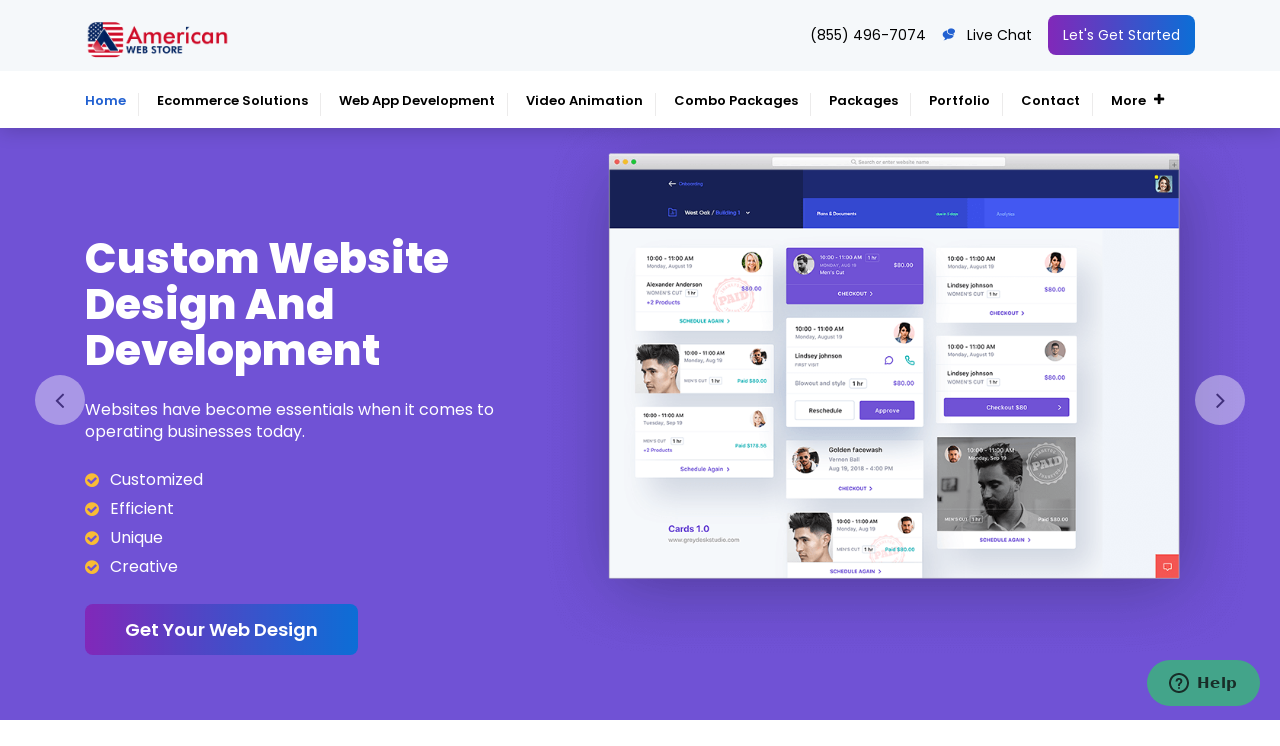

--- FILE ---
content_type: text/html; charset=UTF-8
request_url: https://americanwebstore.com/web-design.php
body_size: 14183
content:
<!doctype html>
<html lang="en">

<head>
    <title>American Web Design & Development Services</title>
    <meta name="description"  content="American Web Store Offers Affordable Variety of Web Design And Digital Service Packages across the USA. Get everything you need to run your business now.">
    <meta charset="utf-8">
    <meta name="viewport" content="width=device-width, initial-scale=1, shrink-to-fit=no">
    
    <script type="application/ld+json">
    {
      "@context": "https://schema.org",
      "@type": "ProfessionalService",
      "name": "American Web Store",
      "alternateName": "AWS",
      "logo": "https://americanwebstore.com/assets/images/new_logo.png",
      "url": "https://americanwebstore.com/",
      "telephone": "+1 323-457-0851",
      "priceRange": "$25-$25000",
      "address": {
        "@type": "PostalAddress",
        "streetAddress": "3101 Ocean Park Blvd Ste 100",
        "addressLocality": "Santa Monica",
        "addressRegion": "CA",
        "postalCode": "90405",
        "addressCountry": "US"
      },
      "openingHoursSpecification": {
        "@type": "OpeningHoursSpecification",
        "dayOfWeek": [
          "Monday",
          "Tuesday",
          "Wednesday",
          "Thursday",
          "Friday",
          "Saturday",
          "Sunday"
        ],
        "opens": "00:00",
        "closes": "23:59"
      },
      "sameAs": [
        "https://www.facebook.com/AmericanWebStoreCompany",
        "https://twitter.com/americanwebs",
        "https://www.instagram.com/americanwebstore3/",
        "https://www.youtube.com/@americanwebstore",
        "https://www.linkedin.com/company/american-web-store/",
        "https://www.pinterest.com/americanwebstore/"
      ] 
    }
    </script>

    <script type="application/ld+json">
    {
      "@context": "https://schema.org/", 
      "@type": "BreadcrumbList", 
      "itemListElement": [{
        "@type": "ListItem", 
        "position": 1, 
        "name": "Home Page",
        "item": "https://americanwebstore.com/index.php"  
      },{
        "@type": "ListItem", 
        "position": 2, 
        "name": "Web Design",
        "item": "https://americanwebstore.com/web-design.php"  
      },{
        "@type": "ListItem", 
        "position": 3, 
        "name": "E-Commerce Solution",
        "item": "https://americanwebstore.com/ecommerce-website-design.php"  
      },{
        "@type": "ListItem", 
        "position": 4, 
        "name": "Branding",
        "item": "https://americanwebstore.com/branding.php"  
      },{
        "@type": "ListItem", 
        "position": 5, 
        "name": "Video Animation",
        "item": "https://americanwebstore.com/video-animation.php"  
      },{
        "@type": "ListItem", 
        "position": 6, 
        "name": "Web App Development",
        "item": "https://americanwebstore.com/web-app-development.php"  
      },{
        "@type": "ListItem", 
        "position": 7, 
        "name": "Mobile App Development",
        "item": "https://americanwebstore.com/mobile-application.php"  
      },{
        "@type": "ListItem", 
        "position": 8, 
        "name": "Combo Packages",
        "item": "https://americanwebstore.com/combo-packages.php"  
      },{
        "@type": "ListItem", 
        "position": 9, 
        "name": "Packages",
        "item": "https://americanwebstore.com/packages.php"  
      },{
        "@type": "ListItem", 
        "position": 10, 
        "name": "Portfolio",
        "item": "https://americanwebstore.com/portfolio.php"  
      },{
        "@type": "ListItem", 
        "position": 11, 
        "name": "Design & Prototype",
        "item": "https://americanwebstore.com/website-design-prototype.php"  
      },{
        "@type": "ListItem", 
        "position": 12, 
        "name": "Contact",
        "item": "https://americanwebstore.com/contact.php"  
      }]
    }
    </script>

    <link rel='stylesheet' id='main-style-css' href='https://cdnjs.cloudflare.com/ajax/libs/font-awesome/4.7.0/css/font-awesome.css' type="text/css" />
    
    <meta name="google-site-verification" content="ZuxR8JhALpjE9ve0lQK0I4e94KDJdRFH0BLxB_FU6GI" />
    <!-- Google tag (gtag.js) -->
    <script async src="https://www.googletagmanager.com/gtag/js?id=G-FYCN4LCED7"></script>
    
    <script>
      window.dataLayer = window.dataLayer || [];
      function gtag(){dataLayer.push(arguments);}
      gtag('js', new Date());
      gtag('config', 'G-FYCN4LCED7');
    </script>
    
    
    <meta name="google-site-verification" content="u2Hu5XSG3LkMhd_Zpz2yXQYspUbPr7mhqNDdt3zF3NA" />
    <link rel="icon" href="favicon.ico" type="image/x-icon" />
    <link href="assets/css/m-style.css" rel="stylesheet" type="text/css" />
    <link href="assets/css/style.css" rel="stylesheet" type="text/css" />
    <!--  -->
    <!-- <link href="https://fonts.googleapis.com/css?family=Exo:300,400,500,600,700,900&display=swap" rel="stylesheet"> -->
    <link href="https://fonts.googleapis.com/css?family=Poppins:400,600,800,900&amp;display=swap" rel="stylesheet">
    <!-- <link href="https://fonts.googleapis.com/css?family=Quattrocento+Sans&display=swap" rel="stylesheet"> -->
    <link rel="stylesheet" type="text/css" href="https://stackpath.bootstrapcdn.com/font-awesome/4.7.0/css/font-awesome.min.css">

    <!--[if IE]>
      <script src="assets/js/html5.js"></script>
    <![endif]-->
    
    <!-- Google Tag Manager -->
    <script>(function(w,d,s,l,i){w[l]=w[l]||[];w[l].push({'gtm.start':
    new Date().getTime(),event:'gtm.js'});var f=d.getElementsByTagName(s)[0],
    j=d.createElement(s),dl=l!='dataLayer'?'&l='+l:'';j.async=true;j.src=
    'https://www.googletagmanager.com/gtm.js?id='+i+dl;f.parentNode.insertBefore(j,f);
    })(window,document,'script','dataLayer','GTM-5PRQGX5N');</script>
    <!-- End Google Tag Manager -->

    <!-- Meta Pixel Code -->
    <script>
    !function(f,b,e,v,n,t,s)
    {if(f.fbq)return;n=f.fbq=function(){n.callMethod?
    n.callMethod.apply(n,arguments):n.queue.push(arguments)};
    if(!f._fbq)f._fbq=n;n.push=n;n.loaded=!0;n.version='2.0';
    n.queue=[];t=b.createElement(e);t.async=!0;
    t.src=v;s=b.getElementsByTagName(e)[0];
    s.parentNode.insertBefore(t,s)}(window, document,'script',
    'https://connect.facebook.net/en_US/fbevents.js');
    fbq('init', '430143742656961');
    fbq('track', 'PageView');
    </script>
    <noscript><img height="1" width="1" style="display:none"
    src="https://www.facebook.com/tr?id=430143742656961&ev=PageView&noscript=1"
    /></noscript>
    <!-- End Meta Pixel Code -->

</head>

<!-- 453 S Spring St Ste 400,  Los Angeles, CA 90013-->

<!-- Start of indigologodesigns Zendesk Widget script -->
    <script id="ze-snippet" src="https://static.zdassets.com/ekr/snippet.js?key=ae0e5260-0f50-4539-8069-d0e4dd6af630"> </script>
<!-- End of indigologodesigns Zendesk Widget script -->
<body class="hompg hdar-clr">
    
    <!-- Google Tag Manager (noscript) -->
    <noscript><iframe src="https://www.googletagmanager.com/ns.html?id=GTM-5PRQGX5N"
    height="0" width="0" style="display:none;visibility:hidden"></iframe></noscript>
    <!-- End Google Tag Manager (noscript) -->

    <!--<div class="overlay-bg"></div>
<div class="mypopup-wrap">
  <div class="mypopup">
    <div class="left">
      <figure>
        <img src="assets/images/popup.png">
      </figure>
    </div>
    <div class="right">
      <div class="closebutton">x</div>
      <div class="mypopup-innerwrap">
        
        <div class="form_wrap">
        <h3> <span>50% OFF </span>by Placing Order Today</h3>
                  </div>
      </div>
    </div>
  </div>
</div>

<div class="eggoffer">
    <a href="javascript:;">
  <div class="top">
    <figure>
      <img src="assets/images/icon.png">
    </figure>
  </div>
  
  </a>
</div>-->

    <!-- exit form start -->
    <!--<div class="ys-layer"></div>-->
    <!--<div class="ys-container" id="ys-container">-->
    <!--   <div class="ys-box">-->
    <!--       <a class="ys-popup-close ys-exit" href="#">x</a>-->

    <!--       <div class="ys-popup-content">-->


    <!--           <div class="popupform tabform clearfix  text-left">-->

    <!--             <h3 class="main-heading"><span>Get Special</span> Discount</h3>-->
    <!--             <figure>-->
    <!--               <img src="assets/images/popup-img.jpg" alt="">-->
    <!--             </figure>-->
    <!--             <P>Don't miss out on special discount offer</P>-->
    <!--             <form id="popupfrm" class="cmxform"  method="POST" action="webpages/bookacallFormController.php">-->

    <!--               <div class="fldst">-->
    <!--                 <input id="username" name="Name" minlength="2" type="text" placeholder="Full Name" required />-->
    <!--               </div>-->

    <!--               <div class="fldst fldstrght">-->
    <!--                 <input id="cemail" type="Email" name="Email" placeholder="Email Address" required>-->
    <!--               </div>-->

    <!--               <div class="fldst">-->
    <!--                      <input id="phone-coun" name="Number" type="number" placeholder="Phone Number" required />-->
    <!--                      <script>-->
    <!--                      document.getElementById('location').value = window.location.href;-->
    <!--                      </script>-->
    <!--                      <input type="hidden" name="hiddencapcha" value="">-->
    <!--                      <input type="hidden" name="ctry" value="">-->
    <!--                      <input type="hidden" name="pc" value="">-->
    <!--               </div>-->

    <!-- <div class="fldst">
<!--                 <textarea name="Message" placeholder="Enter a brief description of your Book Project"></textarea>-->

    <!--               </div> -->


    <!--               <div class="fldst btnattach">-->
    <!--                 <button type="submit" value="Submit" class="btn-theme-outline btn btn-white btn-animate"><span class="icon-paperplane plane"></span> Let's Get Started</button>-->
    <!--                 <script>-->
    <!--                  document.getElementById('location').value = window.location.href;-->
    <!--                  </script>-->
    <!--                  <input type="hidden" name="hiddencapcha" value="">-->
    <!--                  <input type="hidden" id="location" name="locationURL" value="https://www.octaanimations.com/" />-->
    <!--               </div>-->
    <!--               <p class="lst-p">Discuss With Our Strategic Consultant <span><a href="tel:(855) 496-7074"(855) 496-7074</a></span></p>-->
    <!--             </form>-->
    <!--           </div>-->
    <!--       </div>-->
    <!--   </div>-->
    <!--</div>-->


    <!-- exit form end -->


    <noscript>
        <div id="jqcheck"><img
                src="[data-uri]"
                alt="No Script" /> Javascript is disabled. Please enable it for better working experience.</div>
    </noscript>
    <div class="mobile-nav"> <a href="index.php" class="logo-main"> <img src="assets/images/new_logo.png" alt="American Web Store Logo" /></a>
        <nav>

            <ul class="unstyled mainnav pbpx-15">
                <li><a href="index.php">Home</a></li>
                <li><a href="javascript:;">Services <i class="xicon icon-angle-down"></i></a>
                    <ul class="firstlevel unstyled">
                        <li><a href="branding.php">Branding</a></li>
                        <li><a href="video-animation.php">Video Animation</a></li>
                        <li><a href="ecommerce-website-design.php">Ecommerce Solutions</a></li>
                        <li><a href="website-design-prototype.php">Design & Prototype</a></li>
                        <li><a href="web-app-development.php">Web App Development</a></li>
                        <!--<li><a href="https://americanwebstore.com /website-mantainance">Website Maintenance</a></li>-->
                    </ul>
                </li>


                <li><a href="combo-packages.php">Combo Packages</a></li>
                <li><a href="packages.php">Packages</a></li>
                <li><a href="portfolio.php">Portfolio</a></li>
                <li><a href="contact.php">Contact</a></li>
            </ul>




        </nav>
    </div>
    <main class="app-container">
        <!-- Mobile Navigation Button Start-->
        <div class="mobile-nav-btn"> <span class="lines"></span> </div>
        <!-- Mobile Navigation Button End-->

        <header class="header-main">
            <div class="top-bar d-none d-lg-block">
                <div class="container">
                    <div class="row">
                        <div class="col-lg-6">
                            <div class="secondlogo">
                                <a href="index.php">
                                    <img class="img-fluid fblack" src="assets/images/new_logo.png" alt="Icon white" />
                                    <img class="img-fluid fwhite" src="assets/images/new_logo.png" alt="Icon Black" />
                                </a>
                            </div>
                            <div class="emailsec">
                                <!-- <a href="mailto:"><span class="icon-envelope2"></span></a>-->
                            </div>



                        </div>
                        <div class="col-lg-6">
                            <ul class="top-info-list">
                                <li><a href="tel:(855) 496-7074">
                                        (855) 496-7074 </a></li>
                                <li><a href="javascript:;" onclick="setButtonURL();" target="_self"><span
                                            class="icon-chat"></span> Live Chat</a> </li>
                                <li><a href="order.php" class="btn-main">Let's Get Started</a></li>
                            </ul>
                        </div>
                    </div>
                </div>
            </div>
            <div class="nav-area-full">
                <div class="container">
                    <div class="row">
                        <div class="col-lg-2 mobile-res-logo">
                            <div class="logo">
                                <a href="https://americanwebstore.com/">
                                    <img class="img-fluid" src="assets/images/new_logo.png" alt="Logo american web store">
                                </a>
                            </div>
                        </div>
                        <div class="col-lg-12 d-flex ">
                            <div class="main-menu align-self-center d-none d-lg-block">
                                <ul class="forpgactive">
                                    <li class="active"><a href="index.php">Home</a></li>
                                    <li class=""><a href="ecommerce-website-design.php">Ecommerce Solutions</a></li>
                                    <li class=""><a href="web-app-development.php">Web App Development</a></li>


                                    <li class=""><a href="video-animation.php">Video Animation</a></li>
                                    <li class=""><a href="combo-packages.php">Combo Packages</a></li>
                                    <li class=""><a href="packages.php">Packages</a></li>

                                    <li class=""><a href="portfolio.php">Portfolio</a></li>
                                    <li class=""><a href="contact.php">Contact</a></li>
                                    <li class="has-submenu"><a href="javascript:;" class="menuside">More <i
                                                class="icon-plus"></i></a>

                                        <div class="dropdown">
                                            <ul>

                                                <li class=""><a href="website-design-prototype.php">Design &
                                                        Prototype</a></li>
                                                <!-- <li class=""><a href="https://americanwebstore.com /web-app-development">Web App Development</a></li> -->

                                                <!--<li class=""><a href="https://americanwebstore.com /website-mantainance">Website Maintenance</a></li>-->


                                                <li class=""><a href="branding.php">Branding</a></li>

                                            </ul>
                                        </div>
                                    </li>
                                </ul>
                            </div>
                        </div>
                    </div>
                </div>
            </div>
            <!-- <a href="https://americanwebstore.com /" class="logo-main"> <img class="mobile-res-logo" src="assets/images/logo.svg" alt="*"></a> -->
        </header>







<div class="slider-wrapper">
  <section class="banslidee">
    <div class="item">
      <div class="home-banner d-flex" style="background-image:url(assets/images/banners/web-1.png);background-position: center -50px;">
        <div class="container align-self-center">
          <div class="row">
            <div class=" col-lg-5">
              <div class="home-banner-content">
                <h1>Custom Website Design and Development</h1>
                <p class="subtitle">Websites have become essentials when it comes to operating businesses today.</p>
                <ul class="myticks">
                  <li>Customized</li>
                  <li>Efficient</li>
                  <li>Unique</li>
                  <li>Creative</li>
                </ul>
                <a href="order.php" class="btn-theme">Get Your Web Design </a>
              </div>
            </div>
          </div>
        </div>
      </div>
    </div>
    <div class="item">
      <div class="home-banner d-flex" style="background-image:url(assets/images/banners/web-2.png);background-position: center -50px;">
        <div class="container align-self-center">
          <div class="row">
            <div class=" col-lg-5">
              <div class="home-banner-content">
                <h1>Custom Website Design and Development</h1>
                <p class="subtitle">Websites have become essentials when it comes to operating businesses today.</p>
                <ul class="myticks">
                  <li>Customized</li>
                  <li>Efficient</li>
                  <li>Unique</li>
                  <li>Creative</li>
                </ul>
                <a href="order.php" class="btn-theme">Get Your Web Design </a>
              </div>
            </div>
          </div>
        </div>
      </div>
    </div>
    <div class="item">
      <div class="home-banner d-flex" style="background-image:url(assets/images/banners/web-3.png);background-position: center -50px;">
        <div class="container align-self-center">
          <div class="row">
            <div class=" col-lg-5">
              <div class="home-banner-content">
                <h1>Custom Website Design and Development</h1>
                <p class="subtitle">Websites have become essentials when it comes to operating businesses today.</p>
                <ul class="myticks">
                  <li>Customized</li>
                  <li>Efficient</li>
                  <li>Unique</li>
                  <li>Creative</li>
                </ul>
                <a href="order.php" class="btn-theme">Get Your Web Design </a>
              </div>
            </div>
          </div>
        </div>
      </div>
    </div>
    
  </section>
</div>



<section class="mysatisfied">
  <div class="container">
    <div class="row">
      <div class="col-lg-12">
        <div class="fullwrapper">
          <div class="leftwrap">
            <h3>Satisfied Customers<strong><span class="timer">1874</span>+</strong></h3>
          </div>
          <div class="rightwrap">
            <div class="coslider">

              <div>
                <ul class="countslide">
                  <li><h4><span class="timer">1300</span>+</h4><p>Web Design</p></li>
                  <li><h4><span class="timer">780</span>+</h4><p>Custom Website Development</p></li>
                  <li><h4><span class="timer">1290</span>+</h4><p>Single Page <br> Websites</p></li>
                  <li><h4><span class="timer">1500</span>+</h4><p>Ecommerce <br> Websites</p></li>
                  <li class="nbr"><h4><span class="timer">9000</span>+</h4><p>Landing <br> Pages</p></li>
                  <!-- <li class="nbr"><h4>50+</h4><p>Award Winning <br> Designers</p></li> -->
                </ul>
              </div>

              <div>
                <ul class="figureslide">
                  <li><p><span>100%</span> Money-back Guarantee</p></li>
                  <li><p><span>100%</span> Satisfaction Guaranteed</p></li>
                  <li><p><span>100%</span> Custom <br> Design</p></li>
                  <li><p>Unlimited <br> Revisions</p></li>
                  <li class="nbr"><p><span>24 / 7 </span> Customer Support</p></li>
                </ul>
              </div>

            </div>
          </div>
        </div>
      </div>
    </div>
  </div>
</section>


<section class="servicesec">
  <div class="container">
    
    <div class="row">
      <div class="col-lg-12">
        <div class="centerwrap">
          <div class="tab-content">
            <div class="tabs webdesign myservices current" role="toolbar">
              <div class="left">
    <h2>Developing Websites and Long Term Working Relationships</h2>
    <h3>Use the world wide web for all that it has to offer</h3>
    <p>Websites are essential in the modern time and age to ensure a strong business model. These Websites make sure that your business grows at an exponentially high rate. At Web Prohub, we are determined to provide you with a website that generates traffic along with hinting at the essence of your business itself.</p>
    <ul class="pointlisting">
      <li>Parallex Web page design </li>
      <li>Wordpress Development </li>
      <li>Custom Website Development</li>
      <li>Portal Development</li>
      <li>Web Applications</li>
      
    </ul>
    <a href="order.php" class="btn-theme">Get a website in just $259.99</a>
  </div>
  <div class="right">
    <figure>
      <img src="assets/images/websiteimage.svg" alt="Website under Development">
    </figure>
  </div>
            </div>
          </div>
        </div>
      </div>
    </div>
  </div>
</section>


<section class="filterportfolio">
  <div class="container">
    <div class="row">
      <div class="col-lg-12">
        
        <div class="text text-center">
          <h2>Let’s look at some of our Website Designs and Developments.</h2>
          <p>Sometimes, samples are what make you understand the job better.</p>  
        </div>

        
        <ul class="portfoliolist grid">
          <div>
<li class=" webdeign border-box-effect" data-category="transition"><a data-fancybox href="assets/images/portfolio/web/ui/1.png"><img src="assets/images/portfolio/web/thumbnail/1.png" / alt="American Web Store Web Design Portfolio 1"></a></li>
<li class=" webdeign border-box-effect" data-category="transition"><a data-fancybox href="assets/images/portfolio/web/ui/2.png"><img src="assets/images/portfolio/web/thumbnail/2.png" / alt="American Web Store Web Design Portfolio 2"></a></li>
<li class=" webdeign border-box-effect" data-category="transition"><a data-fancybox href="assets/images/portfolio/web/ui/3.png"><img src="assets/images/portfolio/web/thumbnail/3.png" / alt="American Web Store Web Design Portfolio 3"></a></li>
<li class=" webdeign border-box-effect" data-category="transition"><a data-fancybox href="assets/images/portfolio/web/ui/4.png"><img src="assets/images/portfolio/web/thumbnail/4.png" / alt="American Web Store Web Design Portfolio 4"></a></li>

<li class=" webdeign border-box-effect" data-category="transition"><a data-fancybox href="assets/images/portfolio/web/ui/5.png"><img src="assets/images/portfolio/web/thumbnail/5.png" / alt="American Web Store Web Design Portfolio 5"></a></li>
<li class=" webdeign border-box-effect" data-category="transition"><a data-fancybox href="assets/images/portfolio/web/ui/6.png"><img src="assets/images/portfolio/web/thumbnail/6.png" / alt="American Web Store Web Design Portfolio 6"></a></li>
<li class=" webdeign border-box-effect" data-category="transition"><a data-fancybox href="assets/images/portfolio/web/ui/7.png"><img src="assets/images/portfolio/web/thumbnail/7.png" / alt="American Web Store Web Design Portfolio 7"></a></li>
<li class=" webdeign border-box-effect" data-category="transition"><a data-fancybox href="assets/images/portfolio/web/ui/8.png"><img src="assets/images/portfolio/web/thumbnail/8.png" / alt="American Web Store Web Design Portfolio 8"></a></li>

<li class=" webdeign border-box-effect" data-category="transition"><a data-fancybox href="assets/images/portfolio/web/ui/9.png"><img src="assets/images/portfolio/web/thumbnail/9.png" / alt="American Web Store Web Design Portfolio 9"></a></li>
</div>
<div>
<li class=" webdeign border-box-effect" data-category="transition"><a data-fancybox href="assets/images/portfolio/web/ui/10.png"><img src="assets/images/portfolio/web/thumbnail/10.png" / alt="American Web Store Web Design Portfolio 10"></a></li>
<li class=" webdeign border-box-effect" data-category="transition"><a data-fancybox href="assets/images/portfolio/web/ui/11.png"><img src="assets/images/portfolio/web/thumbnail/11.png" / alt="American Web Store Web Design Portfolio 11"></a></li>
<li class=" webdeign border-box-effect" data-category="transition"><a data-fancybox href="assets/images/portfolio/web/ui/12.png"><img src="assets/images/portfolio/web/thumbnail/12.png" / alt="American Web Store Web Design Portfolio 12"></a></li>

<li class=" webdeign border-box-effect" data-category="transition"><a data-fancybox href="assets/images/portfolio/web/ui/13.png"><img src="assets/images/portfolio/web/thumbnail/13.png" / alt="American Web Store Web Design Portfolio 13"></a></li>
<li class=" webdeign border-box-effect" data-category="transition"><a data-fancybox href="assets/images/portfolio/web/ui/14.png"><img src="assets/images/portfolio/web/thumbnail/14.png" / alt="American Web Store Web Design Portfolio 14"></a></li>
<li class=" webdeign border-box-effect" data-category="transition"><a data-fancybox href="assets/images/portfolio/web/ui/15.png"><img src="assets/images/portfolio/web/thumbnail/15.png" / alt="American Web Store Web Design Portfolio 15"></a></li>
<li class=" webdeign border-box-effect" data-category="transition"><a data-fancybox href="assets/images/portfolio/web/ui/16.png"><img src="assets/images/portfolio/web/thumbnail/16.png" / alt="American Web Store Web Design Portfolio 16"></a></li>
<li class=" webdeign border-box-effect" data-category="transition"><a data-fancybox href="assets/images/portfolio/web/ui/1.jpg"><img src="assets/images/portfolio/web/thumbnail/thumbnail-1.jpg" / alt="American Web Store Web Design Portfolio 17"></a></li>
<li class=" webdeign border-box-effect" data-category="transition"><a data-fancybox href="assets/images/portfolio/web/ui/2.jpg"><img src="assets/images/portfolio/web/thumbnail/thumbnail-2.jpg" / alt="American Web Store Web Design Portfolio 18"></a></li>
</div>
<!-- <li>
	<a href="javascript:;" class="btn-main" id="loadmoreweb" style="font-size: 14px;margin-top: 20px;">View More</a>
</li> -->        </ul>

        

      </div>
    </div>
  </div>
</section>






<section class="sec-padding pricing-sec">
  <div class="container">
    <div class="row">
      <div class="col-lg-10 offset-lg-1"> 
        <h2>How much does it cost to design a web?</h2>
        <p>We guarantee that you’ll get a great web design no matter what your budget is.</p>
      </div>  
      <div class="col-lg-12"> 
          
        <div class="tab-content pricingboxes">
          
          


          <div class="tab-pane active">
            <div class="smallboxes packagesslider">

  <div class="smallbox">
  <div class="package_inner">
    <h4>Startup Website  <br> Package</h4>
    <h2><span class="currency_symbol">$</span>230.00 <span><s>$460.00</s></span> </h2>
    <!-- <p>Suitable for potential super-startups and brand revamps for companies.</p> -->
    <!-- <div class="hrline"></div> -->
    
    <ul class="ticklist2 list-scroll">
      <li>5 Stock Photos</li>
      <li>5 Page Website</li>
      <li>3 Banner Design</li>
      <li>1 jQuery Slider Banner</li>
      <li>FREE Google Friendly Sitemap</li>
      <li>Complete W3C Certified HTML</li>
      <li>Facebook Page Design</li>
      <li>Twitter Page Design</li>
      <li>YouTube Page Design</li>
      <li>100% Satisfaction Guarantee</li>
      <li>100% Unique Design Guarantee</li>
      <li>100% Money Back Guarantee *</li>
      <li>Mobile Responsive will be Additional $99*</li>
      <li>CMS will be Additional $149*</li>
    </ul>
    <p class="text-center ad-don">Add on: <span>$50</span> for 24 Hours Rush Delivery</p>
    <div class="actions">
      <div class="row">
        <div class="col-md-6 col-xs-6">
          <div class="act-box1">
            <a class="spek-us" tabindex="0" href="tel:(855) 496-7074">
              <span><small>Speak with us</small>(855) 496-7074</span>
            </a>
          </div>
        </div>
        <div class="col-md-6 col-xs-6">
          <div class="act-box2">
            <a class="wnt-disx" tabindex="0" href="javascript:;" onclick="setButtonURL();" target="_self">
              <span><small>Want to discuss?</small> Live Chat Now</span>
            </a>
          </div>
        </div>
      </div>
    </div></div>
    <div class="price-btnwrap">
      <a href="order.php" class="btn-packages">Place Your Order</a>
    </div>
  </div>



  <div class="smallbox bst-selr">
  <div class="package_inner">
    <h4>Professional Website  <br> Package</h4>
    <h2><span class="currency_symbol">$</span>409.99 <span><s>$819.98</s></span> </h2>
    <!-- <p>Suitable for potential super-startups and brand revamps for companies.</p> -->
    <!-- <div class="hrline"></div> -->
    
    <ul class="ticklist2 list-scroll">
      <li>10 Unique Pages Website</li>
      <li>CMS / Admin Panel Support</li>
      <li>8 Stock images</li>
      <li>5 Banner Designs</li>
      <li>1 jQuery Slider Banner</li>
      <li>FREE Google Friendly Sitemap</li>
      <li>Complete W3C Certified HTML</li>
      <li>Facebook Page Design</li>
      <li>Twitter Page Design</li>
      <li>YouTube Page Design</li>
      <li>Complete Deployment</li>
      <li>100% Satisfaction Guarantee</li>
      <li>100% Unique Design Guarantee</li>
      <li>100% Money Back Guarantee *</li>
      <li>Mobile Responsive will be Additional $99*</li>
    </ul>
    <p class="text-center ad-don">Add on: <span>$50</span> for 24 Hours Rush Delivery</p>
    
    
    <div class="actions">
      <div class="row">
        <div class="col-md-6 col-xs-6">
          <div class="act-box1">
            <a class="spek-us" tabindex="0" href="tel:(855) 496-7074">
              <span><small>Speak with us</small>(855) 496-7074</span>
            </a>
          </div>
        </div>
        <div class="col-md-6 col-xs-6">
          <div class="act-box2">
            <a class="wnt-disx" tabindex="0" href="javascript:;" onclick="setButtonURL();" target="_self">
              <span><small>Want to discuss?</small> Live Chat Now</span>
            </a>
          </div>
        </div>
      </div>
    </div>
    </div>
      <div class="price-btnwrap">
      <a href="order.php" class="btn-packages">Place Your Order</a>
    </div>
  </div>

  <div class="smallbox">
  <div class="package_inner">
    <h4>Elite Website <br> Package</h4>
    <h2><span class="currency_symbol">$</span>709.99 <span><s> $1419.98</s></span> </h2>
    <!-- <p>Suitable for potential super-startups and brand revamps for companies.</p> -->
    <!-- <div class="hrline"></div> -->
    
    <ul class="ticklist2 list-scroll">
      <li>Upto 15 Unique Pages Website</li>
        <li>Conceptual and Dynamic Website</li>
        <li>Mobile Responsive</li>
        <li>Online Reservation/Appointment Tool (Optional)</li>
        <li>Online Payment Integration (Optional)</li>
        <li>Custom Forms</li>
        <li>Lead Capturing Forms (Optional)</li>
        <li>Striking Hover Effects</li>
        <li>Newsletter Subscription (Optional)</li>
        <li>Newsfeed Integration</li>
        <li>Social Media Integration</li>
        <li>Search Engine Submission</li>
        <li>5 Stock Photos</li>
        <li>3 Unique Banner Design</li>
        <li>1 jQuery Slider Banner</li>
        <li> Complete W3C Certified HTML</li>
        <li>Facebook Page Design</li>
        <li>Twitter Page Design</li>
        <li>YouTube Page Design</li>
        <li>Complete Deployment</li>
        <li>100% Satisfaction Guarantee</li>
        <li>100% Unique Design Guarantee</li>
        <li>100% Money Back Guarantee *</li>
    </ul>
    <p class="text-center ad-don">Add on: <span>$50</span> for 24 Hours Rush Delivery</p>
    
    
    <div class="actions">
      <div class="row">
        <div class="col-md-6 col-xs-6">
          <div class="act-box1">
            <a class="spek-us" tabindex="0" href="tel:(855) 496-7074">
              <span><small>Speak with us</small>(855) 496-7074</span>
            </a>
          </div>
        </div>
        <div class="col-md-6 col-xs-6">
          <div class="act-box2">
            <a class="wnt-disx" tabindex="0" href="javascript:;" onclick="setButtonURL();" target="_self">
              <span><small>Want to discuss?</small> Live Chat Now</span>
            </a>
          </div>
        </div>
      </div>
    </div>
    </div>
      <div class="price-btnwrap">
      <a href="order.php" class="btn-packages">Place Your Order</a>
    </div>
  </div>

  <div class="smallbox bst-selr">
  <div class="package_inner">
    <h4>E-Commerce Website  <br> Package</h4>
    <h2><span class="currency_symbol">$</span>1004.99 <span><s>$2009.98</s></span> </h2>
    <!-- <p>Suitable for potential super-startups and brand revamps for companies.</p> -->
    <!-- <div class="hrline"></div> -->
    
    <ul class="ticklist2 list-scroll">
      <li>Upto 15 Unique Pages Website</li>
        <li>Conceptual and Dynamic Website</li>
        <li>Content Management System (CMS)</li>
        <li>Mobile Responsive</li>
        <li>Easy Product Search</li>
        <li>Product Reviews</li>
        <li>Unlimited Products</li>
        <li>Unlimited Categories</li>
        <li>Promotional Product Showcase</li>
        <li>New Product Showcase</li>
        <li>Full Shopping Cart Integration</li>
        <li>Payment Module Integration</li>
        <li>Sales & Inventory Management</li>
        <li>JQuery Slider</li>
        <li>Social Media Page Designs (Facebook, Twitter, Instagram)</li>
        <li>Free Google Friendly Sitemap</li>
        <li>Custom Email Addresses</li>
        <li>Complete W3C Certified HTML</li>
        
        <li>Facebook Page Design</li>
        <li>Twitter Page Design</li>
        <li>YouTube Page Design</li>
        <li>Complete Deployment</li>
        <li>Dedicated Accounts Manager</li>
        <li>100% Ownership Rights</li>
        <li>100% Satisfaction Guarantee</li>
        <li>100% Unique Design Guarantee</li>
        <li>100% Money Back Guarantee *</li>
    </ul>
    <p class="text-center ad-don">Add on: <span>$50</span> for 24 Hours Rush Delivery</p>
    
    <div class="actions">
      <div class="row">
        <div class="col-md-6 col-xs-6">
          <div class="act-box1">
            <a class="spek-us" tabindex="0" href="tel:(855) 496-7074">
              <span><small>Speak with us</small>(855) 496-7074</span>
            </a>
          </div>
        </div>
        <div class="col-md-6 col-xs-6">
          <div class="act-box2">
            <a class="wnt-disx" tabindex="0" href="javascript:;" onclick="setButtonURL();" target="_self">
              <span><small>Want to discuss?</small> Live Chat Now</span>
            </a>
          </div>
        </div>
      </div>
    </div>
    </div>
    <div class="price-btnwrap">
      <a href="order.php" class="btn-packages">Place Your Order</a>
    </div>
  </div>

  <div class="smallbox">
  <div class="package_inner">
    <h4>Silver Website  <br> Package</h4>
    <h2><span class="currency_symbol">$</span>1609.99 <span><s> $3219.98</s></span> </h2>
    <!-- <p>Suitable for potential super-startups and brand revamps for companies.</p> -->
    <!-- <div class="hrline"></div> -->
    
    <ul class="ticklist2 list-scroll">
      <li>15 to 20 Pages Website</li>
        <li>Custom Made, Interactive, Dynamic & High End Design</li>
        <li>Custom WP (or) Custom PHP Development</li>
        <li>1 jQuery Slider Banner</li>
        <li>Up to 10 Custom Made Banner Designs</li>
        <li>10 Stock Images</li>
        <li>Unlimited Revisions</li>
        <li>Special Hoover Effects</li>
        <li>Content Management System (CMS)</li>
        <li>Online Appointment/Scheduling/Online Ordering Integration (Optional)</li>
        <li>Online Payment Integration (Optional)</li>
        <li>Multi Lingual (Optional)</li>
        <li>Custom Dynamic Forms (Optional)</li>
        <li>Signup Area (For Newsletters, Offers etc.)</li>
        <li>Search Bar</li>
        <li>Live Feeds of Social Networks integration (Optional)</li>
        <li>Mobile Responsive</li>
        <li>FREE 5 Years Domain Name</li>
        <li>Free Google Friendly Sitemap</li>
        <li>Search Engine Submission</li>
        <li>Complete W3C Certified HTML</li>
        <li>Industry Specified Team of Expert Designers and Developers</li>
        <li>Complete Deployment</li>
        <li>Dedicated Accounts Manager</li>
        <li>Facebook Page Design</li>
        <li>Twitter Page Design</li>
        <li>YouTube Page Design</li>
        <li>100% Ownership Rights</li>
        <li>100% Satisfaction Guarantee</li>
        <li>100% Unique Design Guarantee</li>
        <li>100% Money Back Guarantee *</li>
    </ul>
    <p class="text-center ad-don">Add on: <span>$50</span> for 24 Hours Rush Delivery</p>
    
    <div class="actions">
      <div class="row">
        <div class="col-md-6 col-xs-6">
          <div class="act-box1">
            <a class="spek-us" tabindex="0" href="tel:(855) 496-7074">
              <span><small>Speak with us</small>(855) 496-7074</span>
            </a>
          </div>
        </div>
        <div class="col-md-6 col-xs-6">
          <div class="act-box2">
            <a class="wnt-disx" tabindex="0" href="javascript:;" onclick="setButtonURL();" target="_self">
              <span><small>Want to discuss?</small> Live Chat Now</span>
            </a>
          </div>
        </div>
      </div>
    </div>
    </div>
    <div class="price-btnwrap">
      <a href="order.php" class="btn-packages">Place Your Order</a>
    </div>
  </div>

  

  
  
</div>          </div>

          

      

          
        </div>
      </div>
    </div>
  </div>
</section>

<section class="cta2">
    <div class="container">
      <div class="row">
        <div class="col-lg-12">
          <div class="wrap">
            <h6>We have a better plan for your new business!</h6>
            <h3>We provide full-circle services for entrepreneurs, funded startups and fund-seeking start-ups</h3>
            <a href="tel:(855) 496-7074" class="btn-secondary-outline">Call Us now to get started </a>
        </div>
        </div>
      </div>
    </div>
  </section>
<section class="sponsors-sec">
   <div class="container">
      <div class="row">
         <div class="col-md-12">
            
         </div>
      </div>
   </div>
</section>
<section class="dptestimonials">
  <div class="container">
    <div class="row">
      <div class="col-lg-12">
        <h2>We help you create brands that build businesses.</h2>
        <p>Trusted by thousands of brands from every industry.</p>

        <ul class="testwrap testslider">
          <li>
            <div class="testbox">
              <div class="user">
                <h3>AM</h3>
              </div>
              <div class="usertest">
                <h4>Brilliant Responsive Work</h4>
                <p>We talk regarding web design services for our website and how it was affecting our rankings. The team provided us responsive web design services and SEO consultation too!</p>
                <h6>Antionio Moreno, Business Owner</h6>
                <div class="ratings">
                  <span class="icon-star"></span>
                  <span class="icon-star"></span>
                  <span class="icon-star"></span>
                  <span class="icon-star"></span>
                  <span class="icon-star-half-empty"></span>
                </div>
              </div>
            </div>
          </li>

          <li>
            <div class="testbox">
              <div class="user">
                <h3>EB</h3>
              </div>
              <div class="usertest">
                <h4>Excellent Web Consultation For My Website</h4>
                <p>I was a bit confused when I got to LDH, and the excellent team helped us along the way! We’re more than happy working with them.</p>
                <h6>Erika Blackwell, Business Owner</h6>
                <div class="ratings">
                  <span class="icon-star"></span>
                  <span class="icon-star"></span>
                  <span class="icon-star"></span>
                  <span class="icon-star"></span>
                  <span class="icon-star"></span>
                </div>
              </div>
            </div>
          </li>

          <li>
            <div class="testbox">
              <div class="user">
                <h3>JS</h3>
              </div>
              <div class="usertest">
                <h4>Super Amazing Branding Service</h4>
                <p>Web Prohub amazingly created a logo and then web design team gave my online store a whole new look! I am extremely overwhelmed by the services provided.</p>
                <h6>Justin Sundling, Business Owner</h6>
                <div class="ratings">
                  <span class="icon-star"></span>
                  <span class="icon-star"></span>
                  <span class="icon-star"></span>
                  <span class="icon-star"></span>
                  <span class="icon-star"></span>
                </div>
              </div>
            </div>
          </li> 
                   
        </ul>
      </div>
    </div>
  </div>
</section>
<section class="section-padding qualities logodesign">
  <div class="container">
    <div class="row">
      <div class="col-md-12">
        <h2 class=" text-center">How Can we Partner Up?</h2>
        <p class="text-center">From the very first day to the very last day, we make sure we provide you the best of our services with effective communication, skilled team members and a lot of passion for marketing. Contact Us Now.
        </p>
      </div>
    </div>

    <div class="row margin-bottom-20 margin-top-20 quick-contact-slider  sensation-slider">
      <div class="col has-border  " >
        <div class="quality">
          <div class="quality-img"><span class="icon-Constant-Client-Coordination mad"></span></div>
          <h4 class="mad textcentre">Constant Client Coordination</h4>
        </div>
      </div>
      <div class="col has-border nobrd">
        <div class="quality">
          <div class="quality-img"><span class="icon-Customer-Satisfaction mad"></span></div>
          <h4 class="mad textcentre">Supreme Customer Satisfaction</h4>
        </div>
      </div>
      <div class="col has-border mob-noborder" >
        <div class="quality">
          <div class="quality-img"><span class="icon-Ownership-Rights mad"></span></div>
          <h4 class="mad textcentre">100% Ownership <br> Rights</h4>
        </div>
      </div>
      <div class="col has-border nobrd " >
        <div class="quality">
        <div class="quality-img">
          <span class="icon-Secure-Money-Back-Guarantee mad">
          <span class="path1 mad"></span><span class="path2 mad"></span><span class="path3 mad"></span><span class="path4 mad"></span><span class="path5 mad"></span><span class="path6 mad"></span><span class="path7 mad"></span><span class="path8 mad"></span><span class="path9 mad"></span><span class="path10 mad"></span><span class="path11 mad"></span><span class="path12 mad"></span>
          </span>
        </div>
        <h4 class="mad textcentre">Secure Money Back Guarantee</h4>
        </div>
      </div>
      <div class="col" >
        <div class="quality">
          <div class="quality-img"><span class="icon-Industry-Proven-Professionals mad"></span></div>
          <h4 class="mad textcentre">Industry Proven Professionals</h4>
        </div>
      </div>
    </div>

    
  </div>
</section>

<!--<section class="mylast">-->
<!--  <div class="container">-->
<!--    <div class="row">-->
<!--      <div class="col-md-12">-->
<!--        <section class="section-padding call-actions  ">-->
<!--          <div class="row">-->
<!--            <div class="col-lg-3 col-sm-6">-->
<!--              <h2 class="text-left">Let's discuss and design your product today</h2>-->
<!--              <div class="slash slash2"></div>-->
<!--            </div>-->
<!--            <div class="col-lg-4 col-sm-6 phone-div">-->
<!--              <span class="icon-mobile2 phone"></span>-->
<!--              <h3 class="text-left">-->
<!--              <span class="mad">Call us now to get started </span>-->
<!--              +44-144-290-2150 </h3><div class="slash"></div>-->
<!--            </div>-->
<!--            <div class="col-lg-5 col-sm-12 mail">-->
<!--              <span class="icon-envelope-o mail"></span>-->
<!--              <h3 class="text-left">-->
<!--              <span class="mad">Place an Order</span>-->
<!--              sales@americanwebstore.com</h3>-->
<!--            </div>-->
<!--          </div>-->
<!--        </section>-->
<!--      </div>-->
<!--    </div>-->
<!--  </div>-->
<!--</section>-->






<section class="bottomcta"> 
  <div class="container">
    <div class="row">
      <div class="col-lg-12">
        <ul class="ctalist">
          <li>
            <h3>Email</h3>
            <div class="wrap">
              <div class="iconpart">
                <span class="icon-envelope-o"></span>
              </div>
              <div class="textpart">
                
                <a href="mailto:sales@americanwebstore.com">sales@americanwebstore.com</a>
              </div>
            </div>
          </li>
          <li>
            <h3>Address</h3>
            <div class="wrap">
              <div class="iconpart">
                <span class="icon-location"></span>
              </div>
              <div class="textpart">
                <p>3101 Ocean Park Blvd Ste 100,  Santa Monica, CA 90405</p>
              </div>
            </div>
          </li>
          <li>
            <h3>Phone</h3>
            <div class="wrap">
              <div class="iconpart">
                <span class="icon-phone2"></span>
              </div>
              <div class="textpart">
                <a href="tel:(855) 496-7074" class="callbx">Call Us (855) 496-7074</a>
              </div>
            </div>
          </li>
        </ul>
      </div>
    </div>
  </div>
</section>



<div class="belowform">
  <div class="container ">
    <div class="row">
      <div class=" col-lg-12 col-xl-12 text-center">
        <div class="home-banner-content">
          <div class="col-lg-8 offset-lg-2 inner-content text-left">
              <div class="form-box-main clearfix">
  <h2>Let’s talk about your next Big thing!</h2>
  <p>Heads up! We require that you sign up for American Web Store  services and packages. We make all your dreams come true in a successful project.</p>
  <form class="cmxform" id="contactForm"  method="POST"  enctype="multipart/form-data">
      
                    
              
    <div class="row">
      <div class="col-md-12">
        <label class="field-txt">Name <span>*</span></label>
          <input id="username" name="Name" minlength="2" type="text" placeholder="" required />
     </div>
      <div class="col-md-6">
        <label class="field-txt">Email <span>*</span></label>
        <input id="cemail" type="email" name="Email" placeholder="" required>
     </div>
     <div class="col-md-6">
        <label class="field-txt">Phone Number<span>*</span></label>
       <input id="phone-country" name="Number" type="number" placeholder="" required/>
     </div>

     <div class="col-md-12">
         <div class="forarrowselect">
            <label class="field-txt">Select Package <span>*</span></label>

            <select name="Packages" id="packages" class="valid safari_only" aria-invalid="false" >
              <option  value="" pack="0">Select Package</option>
              
              <!-- <option  value="Special Logo Package - $17.99" pack="1">Special Logo Package - $17.99</option> 
              <option  value="Bronze Logo Package - $39.99" pack="2">Bronze Logo Package - $39.99</option>
              <option  value="Silver Logo Package - $74.99" pack="3">Silver Logo Package - $74.99</option>
              <option  value="Gold Logo Package - $99.99" pack="4">Gold Logo Package - $99.99</option>
              <option  value="Platinum Logo Package - $119.99" pack="5">Platinum Logo Package - $119.99</option>


              <option  value="Basic Illustration Logo Package - $149.99" pack="6">Basic Illustration Logo Package - $149.99</option>
              <option  value="Startup Illustration Logo Package - $249.99" pack="7">Startup Illustration Logo Package - $249.99</option>
              <option  value="Professional Illustration Logo Package - $349.99" pack="8">Professional Illustration Logo Package - $349.99</option>
              <option  value="3D Logo Package - $399.99" pack="9">3D Logo Package - $399.99</option>
              <option  value="Startup Combo Package - $699.99" pack="10">Startup Combo Package - $699.99</option> -->



              



              <option  value="Startup Website Package - $230.00" pack="1">Startup Website Package - $230.00</option>
              <option  value="Professional Website Package - $409.99" pack="2">Professional Website Package - $409.99</option>
              <option  value="Elite Website Package - $709.99" pack="3">Elite Website Package - $709.99</option>
              <option  value="E-Commerce Website Package - $1004.99" pack="4">E-Commerce Website Package - $1004.99</option>
              <option  value="Silver Website Package - $1609.99" pack="5">Silver Website Package - $1609.99</option>

              <option  value="E-Commerce Startup Package - $600.00" pack="6">E-Commerce Startup Package - $600.00</option>
              <option  value="E-Commerce Professional Package - $1,394.00" pack="7">E-Commerce Professional Package - $1,394.00</option>
              <option  value="E-Commerce Elite Package - $3,694.00" pack="8">E-Commerce Elite Package - $3,694.00</option>

               <option  value="Startup Video Package - $209.99" pack="9">Startup Video Package - $209.99</option>
              <option  value="Classic Video Package - $409.99" pack="10">Classic Video Package - $409.99</option>
              <option  value="Premium Video Package - $809.99" pack="11">Premium Video Package - $809.99</option>
              <option  value="Unlimited Animation Package - $1409.99" pack="12">Unlimited Animation Package - $1409.99</option>
              <option  value="Professional 3D VFX Animation - $2009.99" pack="13">Professional 3D VFX Animation - $2009.99</option>
              <option  value="Elite 3D VFX Animation - $2509.99" pack="14">Elite 3D VFX Animation - $2509.99</option>


              <option  value="Stationery Package - $74.99" pack="15" >Stationery Package - $74.99</option>
              <option  value="Infographic Package - $139.99"  pack="16" >Infographic Package - $139.99</option>
              <option  value="Brochure/Flyer Package - $134.99"  pack="17" >Brochure/Flyer Package - $134.99</option>

              <option  value="Basic Combo Package - $444.99"  pack="18" >Basic Combo Package - $444.99</option>
              <option  value="Startup Combo Package - $794.00"  pack="19" >Startup Combo Package - $794.00</option>
              <option  value="Professional  Combo Package - $1,044.99"  pack="20" >Professional  Combo Package - $1,044.99</option>
              <option  value="Corporate  Combo Package - $1,344.99"  pack="21" >Corporate  Combo Package - $1,344.99</option>
              <option  value="Elite  Combo Package - $1,994.99"  pack="22" >Elite  Combo Package - $1,994.99</option>

              <option  value="Seo Booster Package - $200.00" pack="23">Seo Booster Package - $200.00</option>
              <option  value="Seo Value Package - $400.00" pack="24">Seo Value Package - $400.00</option>
              <option  value="Seo Pro Package - $600.00" pack="25">Seo Pro Package - $600.00</option>


              <option  value="Business Website Package - $1999.00" pack="26">Business Website Package - $1999.00</option>
              <option  value="Automated/Interactive Conferencing Portal - $3999.00" pack="27">Automated/Interactive Conferencing Portal - $3999.00</option>
              <option  value="Automated/Interactive E-Commerce Website - $4999.00" pack="28">Automated/Interactive E-Commerce Website - $4999.00</option>



              <!-- <option  value="Basic Social Package - $250"  pack="18" >Basic Social Package - $250</option>
              <option  value="Advance Social Package - $500"  pack="19" >Advance Social Package - $500</option>
              <option  value="Banner Ads Package - $750"  pack="20" >Banner Ads Package - $750</option>
              <option  value="Email Template Package - $94.99"  pack="21" >Email Template Package - $94.99</option>
              <option  value="Landing Pages - $144.99"  pack="22" >Landing Pages - $144.99</option> -->

             <!-- 
              <option  value="Article Writing Package - $25.00" pack="33">Article Writing Package - $25.00</option>
              <option  value="Press Release Package - $30.00" pack="33">Press Release Package - $30.00</option>
              <option  value="Web Content Writing Package - $35.00" pack="35">Web Content Writing Package - $35.00</option> -->
            </select>
        </div>
     </div>
     
     

     

      
     <!--<div class="col-md-12">-->
     <!--   <label class="field-txt">Please Attach Relevant Documents MS Word, JPG &amp; PNG Preferred </label>-->
     <!--   <input type="file" name="wordfile" id="fileToUpload">-->
     <!--</div>-->
     
     
      
    <div class="col-md-12 pb-0">
        <label class="field-txt">Additional Comments <span>*</span></label>
        <textarea name="Comment" placeholder="" /></textarea>
     </div>
     
    <div class="col-md-12">
        <div class="check-list col-lg-12 nopaddding">
          <input  type="checkbox" name="NDA" value="Required NDA" >
          <label for="checkbox22">Please send me a Non Disclosure Agreement for a Confidential Consultation</label>
        </div>
    </div>
    
    

    
    
    <div class="col-md-12">
        <input class="submit" type="submit" value="Submit" />
     </div>
     </div>
  </form>
</div>



 
          </div>
        </div>
      </div>
    </div>
  </div>
</div>
    



<footer class="footer-main">
            <div class="footer-top">
                <div class="container">
                    <div class="row">
                        <div class="col-lg-3">
                            <h3>Services</h3>
                            <ul class="linkinglist">
                                <li><a href="web-app-development.php">Web App Development</a></li>
                                <li><a href="branding.php">Branding</a></li>
                                <li><a href="web-design.php">Web Design</a></li>
                                <li><a href="video-animation.php">Video Animation</a></li>
                                <li><a href="mobile-application.php">Mobile App Development</a></li>


                            </ul>
                        </div>
                        <div class="col-lg-3">
                            <h3 class="xsmtpx-30">Quick Links</h3>
                            <ul class="linkinglist">
                                <li><a href="packages.php">Packages</a></li>
                                <li><a href="combo-packages.php">Combo Packages</a></li>
                                <li><a href="portfolio.php">Portfolio</a></li>


                            </ul>
                        </div>
                        <div class="col-lg-3">
                            <h3 class="xshide">Company</h3>
                            <ul class="linkinglist">
                                <!--<li><a href="https://americanwebstore.com /culture">Our Culture</a></li>-->
                                <li><a href="contact.php">Contact us</a></li>
                            </ul>
                        </div>
                        <div class="col-lg-3">
                            <h3 class="xsmtpx-30">Address</h3>
                            <ul class="linkinglist">
                                <li><a href="tel:(855) 496-7074">(855) 496-7074</a></li>
                                <li><a href="mailto:"></a></li>
                                <li><a class="address"> <b>Mailing Address:</b> 3101 Ocean Park Blvd Ste 100,  Santa Monica, CA 90405</a></li>
                            </ul>
                            <!--<ul class="scalmdia">-->
                            <!--    <li><a href="https://www.facebook.com/americanwebstoreUSA/"><i class="fa fa-facebook" aria-hidden="true"></i></a></li>-->
                            <!--    <li><a href="https://twitter.com/americanwebstoreUSA"><i class="fa fa-twitter" aria-hidden="true"></i></a></li>-->
                            <!--    <li><a href="https://www.instagram.com/americanwebstoreUSA/"><i class="fa fa-instagram" aria-hidden="true"></i></a></li>-->
                            <!--    <li><a href="https://www.linkedin.com/company/americanwebstore"><i class="fa fa-linkedin" aria-hidden="true"></i></a></li>-->
                            <!--</ul>-->
                        </div>
                    </div>
                    <div class="row">
                        <div class="col-lg-12">
                            <div class="iconswrap">
                                <div class="mycenter">
                                    <ul class="topajencies">
                                        <li style="    margin-right: 25px;">
                                            <figure>
                                                <img src="assets/images/trust-verified.png" alt="trust verified icon"
                                                    style="height: auto;">
                                            </figure>
                                        </li>
                                        <li>
                                            <figure>
                                                <img src="assets/images/copyscape.png" alt="copyscape icon" style="height: auto;">
                                            </figure>
                                        </li>
                                        <li>
                                            <figure>
                                                <img src="assets/images/partner1.png" alt="clutch icon">
                                            </figure>
                                        </li>
                                        <li>
                                            <figure>
                                                <img src="assets/images/partner5.png" alt="google partner icon">
                                            </figure>
                                        </li>
                                        <li>
                                            <figure>
                                                <img src="assets/images/partner2.png" alt="top digital icon">
                                            </figure>
                                        </li>
                                    </ul>
                                </div>
                                <div class="footer-img">
                                    <figure>
                                        <img src="assets/images/payment-icon.png" alt="payment icons">
                                    </figure>
                                    <a href="//www.dmca.com/Protection/Status.aspx?ID=c8405cc1-ea06-4fe2-bfe4-cb643fd98025" target="_blank" title="DMCA.com Protection Status" class="dmca-badge"> <img style="width:170px;padding-top:30px;" src ="https://images.dmca.com/Badges/dmca-badge-w250-2x1-01.png?ID=c8405cc1-ea06-4fe2-bfe4-cb643fd98025"  alt="DMCA.com Protection Status" /></a>  <script src="https://images.dmca.com/Badges/DMCABadgeHelper.min.js"> </script>
                                </div>

                            </div>
                        </div>
                    </div>

                </div>
            </div>
            <div class="footer-bottom">
                <div class="container">
                    <div class="row">
                        <div class="col-sm-6">
                            <div class="fologo">
                                <img src="assets/images/flogo.png" alt="Logo American Web Store">
                            </div>
                            <p class="copyright">&copy; American Web Store <span id="year"></span>. All rights reserved.
                            </p>
                        </div>

                        <div class="col-sm-6">
                            <ul class="footer-nav2">
                                <li><a href="terms-conditions.php" title=""> Terms of Services</a></li>
                                <li><a href="privacy-policy.php" title="">Privacy Policy</a></li>
                            </ul>
                        </div>
                    </div>
                </div>
            </div>
            <!--<img class="badge-dic " src="assets/images/halloween.png">-->

        </footer>


        <div class="mobile-cta hidden-sm-up">
            <a href="tel:(855) 496-7074" class="xicon phone">
                <i class="icon-phone"></i>
            </a>
        </div>

        <div class="floating_wrap">
            <div class="btns_wrap">
                <a href="javascript:;" class="chat_wrap" onclick="setButtonURL();">
                    <span class="icoo"><i class="icon-chat"></i></span>
                    <span>Chat With Us</span>
                </a>
                <a href="tel:(855) 496-7074" class="call_wrap">
                    <span class="icoo"><i class="icon-phone2"></i></span>
                    <span>(855) 496-7074</span>
                </a>
            </div>
        </div>


        <div class="floatbutton">
            <div class="clickbutton">
                <div class="crossplus"><i class="fa fa-send"></i></div>
            </div>
            <div class="banner-form">
                <h3>Chat With Us to <br>Avail 50% Discount</h3>
                <div class="banform">
                    <div class="container">
                        <div class="row">
                            <div class="ban-form">
                                <form class="cmxform" id="bannerform" method="POST"
                                   >
                                    <div class="row">
                                        <div class="col-lg-12">
                                            <div class="fldset">
                                                <input id="username" name="Name" minlength="2" type="text"
                                                    placeholder="Enter your name" required />
                                                <i class="fa fa-user" aria-hidden="true"></i>
                                            </div>
                                        </div>
                                        <div class="col-lg-12">
                                            <div class="fldset">
                                                <div class="fldset flt-slct">
                                                    <select id="packages" name="Packages" class="valid"
                                                        aria-invalid="false">
                                                        <option value="-1" pack="0">Interested in?</option>
                                                        <option value="Web Design">Web Design</option>
                                                        <option value="Ecommerce">Ecommerce</option>
                                                        <option value="Branding">Branding</option>
                                                        <option value="Video Animation">Video Animation</option>
                                                        <option value="SEO">SEO</option>
                                                    </select>
                                                    <i class="fa fa-university" aria-hidden="true"></i>
                                                </div>
                                            </div>
                                        </div>
                                        <div class="col-lg-12">
                                            <div class="fldset">
                                                <input id="cemail" type="email" name="Email"
                                                    placeholder="Enter email here" required>
                                                <i class="fa fa-envelope-o" aria-hidden="true"></i>
                                            </div>
                                        </div>
                                        <div class="col-lg-12">
                                            <div class="fldset">
                                                <input id="phone-coun" name="Number" type="number"
                                                    placeholder="Phone Number" required />
                                            </div>
                                        </div>
                                        <div class="col-lg-12">
                                            <div class="fldset">
                                                <textarea name="Message" id="" rows="7"
                                                    placeholder="Talk About Your Project"></textarea>
                                                <i class="fa fa-paper-plane-o" aria-hidden="true"></i>
                                            </div>
                                        </div>

                                        <div class="col-lg-12">
                                            <div class="fldset">
                                                <input name="submit" class="submit" type="submit" placeholder="Connect With Us"
                                                    required />
                                            </div>
                                        </div>
                                    </div>
                                </form>
                            </div>
                        </div>
                    </div>
                </div>
            </div>
        </div>




        <div class="book-call-ys-layer"></div>
        <div class="book-call-ys-container" id="ys-container">
            <div class="book-call-ys-box">
                <a class="book-call-ys-popup-close ys-exit" href="javascript:;"><i class="fa fa-times"></i></a>
                <div class="book-call-ys-popup-content">
                    <!-- <p>Are Your Sure?</p>
           <a href="#" class="ys-exit">Exit</a> -->

                    <div class="book-call-popupform tabform clearfix  text-left">
                        <figure style="background-image: url(assets/images/linda-dok.jpg);"> </figure>
                        <span class="heading">Book a Call </span>
                        <h2 class="text-center">Our smart and friendly client support team is available to guide you
                            through the creative process and answer all of your questions.</h2>
                        <form id="popupfrm" class="cmxform" method="POST"
                            >

                            <div class="fldst btnattach">
                                <!-- <input class="submit" type="submit" value="" class="btnsb" /> -->
                                <a class="callus" href="tel:(855) 496-7074"> Free design consultation <i
                                        class="fa fa-phone"></i> (855) 496-7074</a>
                            </div>
                            <div class="fldst-two">
                                <input type="text" name="Name" placeholder="Enter Name" required="">
                            </div>
                            <div class="fldst-two last">
                                <input type="email" name="Email" placeholder="Enter Email" required="">
                            </div>
                            <div class="fldst">
                                <p>Send us your number to speak with an actual human.</p>
                                <input id="phone-coun" name="Number" required="" type="text"
                                    onkeypress="return isNumberKey(event);" rangelength="[2,15]"
                                    placeholder="Enter phone here">
                                <button class="newbtn submit" type="submit">Submit</button>
                           
                               
                            </div>



                            <p class="lst-p">Not ready for a call? <a href="javascript:;" onclick="setButtonURL();">
                                    Discuss with our strategist</a></span></p>

                        </form>
                    </div>
                </div>
            </div>
        </div>





        <!--<a href="javascript:;" class="callusnow"><i class="fa fa-phone"></i></a>-->

        <a href="javascript:;" class="gototop"><i class="fa fa-chevron-up" aria-hidden="true"></i></a>



    </main>





    <!--<div class="eggoffer">-->

    <!--  <div class="top">-->
    <!--    <figure>-->
    <!--      <img class="lazy loaded" src="assets/images/popup.png" data-src="assets/images/popup.png" data-was-processed="true">-->
    <!--    </figure>-->
    <!--  </div>-->

    <!--</div>-->






    <div class="mypopup-wrap active" style="display: none;">
        <div class="mypopup">
            <div class="left">
                <figure>
                    <img class="lazy loaded" src="https://americanwebstore.com/not-found"
                        data-src="assets/images/popup-inner.png" data-was-processed="true">
                </figure>
                
                
                
            </div>
            <div class="right">
                <div class="closebutton">x</div>
                <div class="mypopup-innerwrap">
                    <h3 class="text-center">CHRISTMAS SALE! <br>SIGN UP NOW TO GET <span> 75% DISCOUNT</span></h3>
                    <div class="form_wrap">
                        <div class="analyzeform ">
                            <form class="" id="banform" method="POST"
                                >
                                <div class="row">
                                    <div class="wrap">
                                        <div class="dtf">
                                            <input id="fname" name="Name" minlength="5" class="round" type="text"
                                                placeholder="Enter Name" required="">
                                        </div>
                                        <div class="dtf">
                                            <input id="cemail" type="email" name="Email" placeholder="Enter email here"
                                                required="">
                                        </div>
                                        <div class="dtf">
                                            <input id="cemail" type="email" name="Email" placeholder="Enter email here"
                                                required="">
                                        </div>
                                        <div class="dtf text-left">

                                           
                                            <input class="submit" type="submit" value="RESERVE THIS OFFER">
                                            
                                        </div>
                                    </div>
                                </div>
                            </form>
                        </div>
                    </div>
                </div>
            </div>
        </div>
    </div>















    <script src="assets/js/mlib.js"></script>



    <script src="assets/js/functions.js"></script>

    <script src="https://cdnjs.cloudflare.com/ajax/libs/jquery-cookie/1.4.1/jquery.cookie.js"></script>

    <script>
    var options = {
        debug: false,
    }







    if ($.cookie('ysExit') == 1) {

    } else {
        ysExit(options);
    }


    // setTimeout(function(){
    //     // console.log("asdasdsa");   
    //          $('.ys-layer').addClass("visible");
    //          $('.ys-container').addClass("visible");
    //          $('.ys-container').addClass("finished");
    //          // $('.ys-popup-content').fadeIn();


    // },1000);


    // $(document).on("click",".ys-container",function(){ $(this).removeClass("visible"); $(".ys-layer").removeClass("visible"); });

    $(document).on("click", ".ys-container", function() {
        // var element=$(".ys-box");
        if ($(event.target).closest(".ys-popup-content").length != 1) {
            $('.ys-layer').removeClass("visible");
            $('.ys-container').removeClass("visible");
            $('.ys-container').removeClass("finished");
            // alert('element is a child of the custom controller');
        }



    });



    setTimeout(function() {
        // console.log("asdasdsa");   
        $('.ys-layer').addClass("visible");
        $('.ys-container').addClass("visible");
        $('.ys-container').addClass("finished");
        // $('.ys-popup-content').fadeIn();


    }, 60000);


    // $(document).on("click",".ys-container",function(){ 
    $(document).on("click", ".ys-popup-close.ys-exit", function() {

        $(".ys-container").removeClass("visible");
        $(".ys-layer").removeClass("visible");

    });



    function isNumberKey(t) {
        var e = t.which ? t.which : event.keyCode;
        return !(e > 31 && (e < 48 || e > 57))
    }
    </script>
    
    <script type="text/javascript">
    _linkedin_partner_id = "6745172";
    window._linkedin_data_partner_ids = window._linkedin_data_partner_ids || [];
    window._linkedin_data_partner_ids.push(_linkedin_partner_id);
    </script><script type="text/javascript">
    (function(l) {
    if (!l){window.lintrk = function(a,b){window.lintrk.q.push([a,b])};
    window.lintrk.q=[]}
    var s = document.getElementsByTagName("script")[0];
    var b = document.createElement("script");
    b.type = "text/javascript";b.async = true;
    b.src = "https://snap.licdn.com/li.lms-analytics/insight.min.js";
    s.parentNode.insertBefore(b, s);})(window.lintrk);
    </script>
    <noscript>
    <img height="1" width="1" style="display:none;" alt="" src="https://px.ads.linkedin.com/collect/?pid=6745172&fmt=gif" />
    </noscript>

    <script type="application/ld+json">
    {
        "@context": "https://schema.org/",
        "@type": "WebSite",
        "name": "American Web Store",
        "url": "https://americanwebstore.com/",
        "potentialAction": {
            "@type": "SearchAction",
            "target": "{search_term_string}",
            "query-input": "required name=search_term_string"
        }
    }
    </script>
    
    <script>
         $('.subbtn, .submit').on("click", function(event) {
            event.preventDefault();
           $(this).attr('type','button');
 
            var FinalUrl = 'leadshooter.php';
            var form = $(this).closest('form');
            $.ajax({
                url: FinalUrl,
                type: 'POST',
                data: form.serialize(),
                success: function (data) {
                    console.log(data);
                    if(data == 1)
                    {
                        alert('Please Enter a valid Email Address');
                    }
                    else if(data == 2)
                    {
                        alert('Please Enter a valid phone number');
                 
                    }
                    else
                    {
                        window.location = (data);
                    }
              }
          });
        });

        $(".phone_new").keydown(function (e) {
        if ($.inArray(e.keyCode, [46, 8, 9, 27, 13, 110, 190]) !== -1 ||
            (e.keyCode === 65 && (e.ctrlKey === true || e.metaKey === true)) ||
            (e.keyCode >= 35 && e.keyCode <= 40)) {
                 return;
        }
        if ((e.shiftKey || (e.keyCode < 48 || e.keyCode > 57)) && (e.keyCode < 96 || e.keyCode > 105)) {
            e.preventDefault();
        }
    });
    </script> 



</body>


</html>

--- FILE ---
content_type: text/css
request_url: https://americanwebstore.com/assets/css/style.css
body_size: 44135
content:
m/* @import url('https://fonts.googleapis.com/css?family=Roboto:300,400,400i,500,700,900|Open+Sans:300,400,600,700'); */


#jqcheck { background: #fff9d7; text-align: center; color: #333; padding: 10px 0px; font-size: 13px; font-weight: bold; position: fixed; z-index: 9991; width: 100%; font-family: Arial, Helvetica, sans-serif; }
* { margin: 0px; padding: 0px; }

/* text selection color */
::-moz-selection { background: var(--primary-color);  color: var(--theme-white); text-shadow: none;}
::selection { background: var(--primary-color); color: var(--theme-white); text-shadow: none; }

/* browser scroller style */
::-webkit-scrollbar { width:10px; height:10px; }
::-webkit-scrollbar-button:start:decrement, ::-webkit-scrollbar-button:end:increment { display:none; }
::-webkit-scrollbar-track-piece { background-color:#ecedf1; -webkit-border-radius:0px; border-left:1px solid #888; }
::-webkit-scrollbar-thumb:vertical { -webkit-border-radius:0px; background:var(--primary-color); }
.mobile-res-logo{
  display: none;
}re

@media screen and (-webkit-min-device-pixel-ratio:0) { select { -webkit-appearance: none !important; line-height:28px !important; } }

body {font-family: var(--primary-font-family);color: var(--default-color);font-size:var(--base-font-size);position: relative;}

/* font family */
.ff-primary { font-family: var(--primary-font-family); }
.ff-secondary { font-family: var(--secondary-font-family); }

/* font colors */
.fc-primary { color: var(--primary-color); }
.fc-secondary { color: var(--secondary-color); }
.fc-dark { color: var(--theme-dark); }
.fc-lite { color: var(--theme-lite); }

/* buttons */
.primary-btn,.secondary-btn { font-size: 13px; font-weight: 400; text-transform: capitalize; padding: 8px 15px;  position:relative; display:table; border-radius: 3px; }
.primary-btn:after, .secondary-btn:after { content: "\e957"; font-family: 'icomoon' !important;
font-size: 13px;  color: white; padding-left: 10px; display: table-cell; vertical-align: middle;  }
.primary-btn { background:var(--primary-color); color: white; }
.primary-btn:hover {background:var(--primary-color-dark); color: white; }
.secondary-btn { background:var(--secondary-color); color: white;  }
.secondary-btn:hover {background:var(--secondary-color-dark); color: white; }

.banner-btn{text-transform: capitalize; display: inline-block; transform: translateY(0rem); -webkit-transition: 0.4s; -moz-transition: 0.4s; -o-transition: 0.4s; transition: 0.4s; color: #fff !important; background-color: transparent;padding: 20px 40px; font-size: 18px; font-weight: 600; border-radius: 5px;border: 1px solid #fff !important;}


.secpad-100{padding: 100px 0;}


.sm-btn { font-size: 14px; }
.md-btn { font-size: 16px; }
.lg-btn { font-size: 18px; }
.xl-btn { font-size: 20px; }

/* headings */
h1, .h1, h2, .h2, h3, .h3, h4, .h4, h5, .h5, h6, .h6, p { margin: 0; padding: 0; }
h1, .h1, h2, .h2 {font-family: var(--heading-font-family);}
h3, .h3, h4, .h4, h5, .h5, h6, .h6{ font-family: var(--heading-font-family); padding-bottom: 10px;
color: var(--theme-dark); }

h2, .h2 { font-size: 6.7vmin; }
h3, .h3 { font-size: var(--font-size-h3); font-weight: 600; }
h4, .h4 { font-size: var(--font-size-h4); }
h5, .h5 { font-size: var(--font-size-h5); }
h6, .h6 { font-size: var(--font-size-h6); }
p { /*font-size: var(--base-font-size);*/ }

p {font-weight: 400;line-height: 1.4;padding: 0 0 30px;margin:0px;color: #687087;}
img{
    max-width: 100%;
}
/*** theme sections padding ***/
.sec-padding-100 { padding:100px 0;} .sec-padding-90 { padding:90px 0;}
.sec-padding-80 { padding:80px 0;} .sec-padding-70 { padding:70px 0;}
.sec-padding-60 { padding:60px 0;} .sec-padding-xlarge { padding:50px 0; }
.sec-padding-large { padding:40px 0; } .sec-padding-medium { padding:30px 0; }
.sec-padding-small { padding:25px 0; } .sec-padding-xsmall { padding:10px 0; }

/*** theme sections margin ***/
.sec-margin-100 { margin:100px 0;} .sec-margin-90 { margin:90px 0;}
.sec-margin-80 { margin:80px 0;} .sec-margin-70 { margin:70px 0;}
.sec-margin-60 { margin:60px 0;} .sec-margin-xlarge { margin:50px 0; }
.sec-margin-large { margin:40px 0; } .sec-margin-medium { margin:30px 0; }
.sec-margin-small { margin:25px 0; } .sec-margin-xsmall { margin:10px 0; }

/*** no padding, no marging ***/
.p-0 { padding:0; }
.pt-0 { padding-top:0px; } .pb-0 { padding-bottom:0px; }
.pl-0 { padding-left:0px; } .pr-0 { padding-right:0px; }
.m-0 { margin:0; }
.mt-0 { margin-top:0px; } .mb-0 { margin-bottom:0px; }
.ml-0 { margin-left:0px; } .mr-0 { margin-right:0px; }




.tt-uppercase{text-transform: uppercase;}
.tt-capitalize{text-transform: capitalize;}




p strong { color: black; }
p span { color: black; }
a:hover { text-decoration: none; }
a:focus { outline: none; text-decoration: none; }
img { border: 0px; outline: none; }
/*img { max-width: 100%;  }*/
ul,li { list-style-type: none; }
.relative { position:relative; }
.absolute { position:absolute; }

h2,.h2 {
 color: #171717;
 line-height: 1.2;
 font-weight: 700;
 padding: 0 0 15px 0;
 position: relative;
 letter-spacing: -1px;
 }
h2 span,.h2 span { color:var(--primary-color);}

a { text-decoration: none; }
.list-simple { list-style: none; margin: 0 0 15px 0; width:100%; display:inline-block; }
.list-simple li {color: var(--default-color);padding: 0 0 10px 16px;line-height: 20px;font-size: 14px;font-weight: 400;position:relative;}
.list-simple li:before {position: absolute; left: 0px;top: 0px;
font-size: 13px; color:var(--secondary-color); content: "\e93a"; font-family: 'icomoon' !important; }

/*** morefull block link ***/
.moreFull { position: absolute; top: 0; left: 0; width: 100%; height: 100%; display: block; text-indent: -9999px; }

/*** transition ***/
.transition {-webkit-transition:all 0.3s ease-in-out;-moz-transition:all 0.3s ease-in-out; -o-transition:all 0.3s ease-in-out; transition:all 0.3s ease-in-out; }

/*** scale with transition ***/
.scale-with-transition { -webkit-transition: all 200ms ease-in; -ms-transition: all 200ms ease-in;
-moz-transition: all 200ms ease-in; transition: all 200ms ease-in; -webkit-transform: scale(1.05);
-ms-transform: scale(1.05); -moz-transform: scale(1.05); transform: scale(1.05); }

/* header 
------------------------------------*/
.header-main {
    /* position:  absolute; */
    padding: 0 0 0 0;
    top: 0;
    z-index: 99;
    width: 100%;
    -ms-transition: all 0.3s ease-out;
    -moz-transition: all 0.3s ease-out;
    -webkit-transition: all 0.3s ease-out;
    -o-transition: all 0.3s ease-out;
    transition: all 0.3s ease-out;
    }
.header-main.fixed{box-shadow: 0px 5px 20px #00000012;-ms-transition: all 0.3s ease-out;-moz-transition: all 0.3s ease-out;-webkit-transition: all 0.3s ease-out;-o-transition: all 0.3s ease-out;transition: all 0.3s ease-out;position: fixed;background: #fff;}

.header-main.fixed .main-menu > ul > li > a{text-transform:  capitalize;color: #223235;}
.header-main.fixed .logo{width: 100%;}

.top-bar {position: fixed;background: #00000036;padding: 0;width: 100%;top: 0;left: 0;/* border-bottom: 1px solid #cbd6e2; */z-index: 99;}
.top-info-list {float: right;margin: 25px 0;}
.top-info-list li {float: left;color: #171717;font-size: 14px;padding: 0 8px;}
.top-info-list li:first-child { padding-left: 0px; }
.top-info-list li:last-child { padding-right: 0px; }
.top-info-list li span {
 margin-right:8px;
 color: #2261d1;
 font-size: 13px;
 line-height: 20px;
 }
.top-info-list li span.icon-phone2 {font-size: 15px; top: 1px; position: relative;}
.top-info-list li+li {/* border-left: 1px solid #171717; */}
.top-info-list li a{
    color: #ffffff;
    font-weight: 500;
}
.top-info-list li a img{
        width: 30px;
    padding-right: 5px; 
}
.top-info-list li a:hover {color: #ffffff;}

.nav-area-full {box-shadow: 0 2px 20px #01010130;padding: 17px 0 16px;width: 100%;position: fixed;top: 71px;background: #0000001a;border-bottom: 1px solid #ffffff24;}

.logo {
    width: 100%;
    margin: 0;
    float: left;
    -webkit-transition: 0.4s;
    -moz-transition: 0.4s;
    -o-transition: 0.4s;
    transition: 0.4s;
    }
.logo a { display: block; }
.top-area { display: inline-block; width: 100%; }

.main-menu {width: 100%;display: inline-block;float: right;margin: 2px 0 0;}
.main-menu > ul {margin: 0px;display: flex;/* flex-basis: 0; *//* flex-grow: 1; *//* max-width: 100%; */}
.main-menu > ul > li {padding: 0;/* display: inline-flex; */position: relative;/* border-right: 1px solid #ffffff24; *//* flex-basis: 0; */flex-grow: 1;max-width: 100%;}
.main-menu > ul > li:after{
        content: "";
    position: absolute;
    right: 18px;
    top: 3px;
    border-right: 1px solid #ffffff24;
    height: 23px;
}
.main-menu > ul > li:last-child:after{display: none;}
.header-main.stick .main-menu > ul > li:after {
    border-right: 1px solid #ecebeb;
}
.main-menu > ul > li:last-child {padding-right: 0px;/* margin-top: -14px; */border-right: 0px;border-right: 0px !important;}
.main-menu > ul > li:before {position: absolute;width: 1px;height: 12px;background: #71787e;left: 0px;top: 30%;}
.main-menu > ul > li:first-child:before { display: none; }
.main-menu > ul > li > a {padding: 20px 0;font-size: 13px;color: #ffffff;font-weight: 600;text-transform: capitalize;}
.header-main .has-submenu.progmenu{font-size: 16px;color: #171717;font-weight: 400;margin: 0;padding: 3px 0 4px;font-family: var(--primary-font-family);}
.main-menu > ul > li.active > a,
.main-menu > ul > li > a:hover,
.main-menu > ul > li > a.active,
.main-menu > ul > li > a:focus
 {color: #2261d1 !important;}    

.cstn-column{display: inline-block;width: 100%;font-size: 0;}

.dropdown{
 width:250px;
 position: absolute;
 top: 160%;
 left: 0%;
 visibility: hidden;
 opacity: 0;
 padding:0px;
 background-color: #fff;
 border: 1px solid #cbd6e2;
 border-radius: 0;
 box-shadow: 0 1px 24px rgba(45,62,80,0.12);
 z-index: 95;
 }
.main-menu > ul > li:hover .dropdown{visibility: visible; /* shows sub-menu */opacity: 1;left: 18px;}
.main-menu > ul > li:hover .progmenu .dropdown{left: 0;}
.dropdown > ul{padding: 10px 0;list-style:none;}
.dropdown > ul > li{  }
.dropdown > ul > li:before{ display:none; } 
.dropdown > ul > li+li{}
.dropdown > ul > li > a{color: #171717 !important;font-size: 16px;text-decoration:none;padding:8px 10px 8px 15px;display: block;}
.dropdown > ul > li > a:hover{  color:black; background:none; }
.dropdown > ul > li > a:hover:before  { display:none; }
.double-drop { width: 400px!important; }

.dropdown > ul > li > ul {  display: none; }
.dropdown > ul > li.level2:hover > ul  { display: block; }

.stickyheader { position: fixed; z-index: 9999; min-height: auto; }
.stickyheader .logo img { width:80px;  }
.stickyheader .logo { margin: 5px 0; }
.stickyheader .navbar-inverse { margin: 10px 0 0 0; }
.stickyheader .top-info-list ul { margin: 5px 0; }

/* sticky social icons
------------------------------------*/
.sticky-container{padding: 0px;margin: 0px; position: fixed; right: -155px; top:180px; width: 200px; display:none; z-index:999; }
.sticky li{border-radius: 5px;list-style-type: none;background-color: #333;color: #efefef;height: 45px;padding: 0px;margin: 0px 0px 0px 0px;-webkit-transition:all 0.25s ease-in-out;-moz-transition:all 0.25s ease-in-out;-o-transition:all 0.25s ease-in-out;transition:all 0.25s ease-in-out;cursor: pointer;}
.sticky li:hover{margin-left: -115px;}
.sticky li img{float: left;border-radius: 5px 0 0px 5px;margin: 0;margin-right: 10px;}
.sticky li p{padding: 0px; margin: 0px; text-transform: capitalize; line-height: 45px; color:white; }
.sticky li a{border-radius: 5px;color:white;}

/* sldier home 
------------------------------------*/
.banslidee .slick-prev, .banslidee .slick-next{
    opacity: 0.4;
    background: #ffffff;
    box-shadow: none;
    -ms-transition: all 0.3s ease-out;
    -moz-transition: all 0.3s ease-out;
    -webkit-transition: all 0.3s ease-out;
    -o-transition: all 0.3s ease-out;
    transition: all 0.3s ease-out;
}
.banslidee .slick-next {
    right: 35px;
    top: 400px !important;
}
.banslidee .slick-prev {
    left: 35px;
    z-index: 9;
    top: 400px !important;
}
.banslidee .slick-prev:hover, .banslidee .slick-next:hover {
    background: #ffffff;
    color: #2261d1;
    opacity: 1;
    -ms-transition: all 0.3s ease-out;
    -moz-transition: all 0.3s ease-out;
    -webkit-transition: all 0.3s ease-out;
    -o-transition: all 0.3s ease-out;
    transition: all 0.3s ease-out;
}
.banslidee .slick-prev:before, .banslidee .slick-next:before {
    color: #000000;
    font-size: 26px;
}
.slider-wrapper {background: #11151b;width:100%;/*margin-bottom: 20px;*/position:relative;}
.home-banner {width: 100%;height: 800px;position: relative;background-position: center -50px;background-repeat: no-repeat;background-size: cover;display: table;}
.home-banner:before{position: absolute;width: 100%;height: 100%;/* background: #00000054; */z-index: 8;content: "";}
.home-banner-content {position:  relative;z-index: 9;padding-top: 90px;}
.home-banner-content .main{max-width: 450px; }
.home-banner .home-banner-content .pecu-img {position: absolute; bottom: 0; right: -200px; z-index: -1;}

.home-banner-content h1 {font-size: 60px;/* padding-bottom: 15px; */margin-bottom: 15px;font-weight: 600;color: #ffffff;position: relative;/* text-shadow: 3px 2px 2px rgba(0, 0, 0, 0.7); */line-height: 1.1;}
.home-banner-content h1:after {position: absolute;width: 10px;height: 10px;background: #ffffff;right: 0px;bottom: -5px;border-radius: 200px;}
.home-banner-content h1 span {display: block;color: var(--primary-color);}
.home-banner-content .subtitle {color:#fff;font-size: 16px;padding-bottom: 25px;padding-top: 10px;line-height: 1.4;}
.home-banner-content a.home-banner-link { margin: 0;  font-size: 14px;line-height:18px; font-weight: 400; text-transform: capitalize; padding: 10px 20px; background:var(--primary-color); color: white;  position:relative; display:table;
-moz-border-radius: 3px 3px 3px 3px;
-webkit-border-radius: 3px 3px 3px 3px;
border-radius: 3px 3px 3px 3px; }
.home-banner-content a.home-banner-link:after { content: "\e93a"; font-family: 'icomoon' !important;
font-size: 13px;  color: white; padding-left: 10px; display: table-cell; vertical-align: middle;  }
.home-banner-content a.home-banner-link:hover {background:var(--primary-color-dark); }

/* slick Dots .home slider */
.home-slider .slick-dots { position: absolute; bottom: 20px; right: 0px; left: 0px; display:
 block; padding: 0 15px; margin: 0 auto; border-radius: 3px; list-style: none; width:1140px; }
.home-slider .slick-dots li { position: relative; display: inline-block; margin: 0 6px 0 0; 
padding: 0; cursor: pointer; }
.home-slider .slick-dots li button { font-size: 0; line-height: 0; display: block;
  width: 12px; height: 12px; padding: 0; cursor: pointer; color: transparent;  outline: none; 
  background: white; border:none;  border-radius: 200px; }
.home-slider .slick-dots li.slick-active button { background: var(--primary-color); border:none; }
/* slick arrows .home slider */
.home-slider .slick-prev,.home-slider .slick-next { font-size: 0; line-height: 0; 
position: absolute; top: 50%; z-index: 100; display: block;  padding: 0;
cursor: pointer; color: transparent; border: none; outline: none; background: transparent; 
-webkit-transform: translate(0, -50%); -ms-transform: translate(0, -50%); 
transform: translate(0, -50%);}
.home-slider .slick-prev { left: 15px; }
.home-slider .slick-next { right: 15px; }
.home-slider .slick-prev:before,.home-slider .slick-next:before { font-family: 'icomoon' !important; color: white; font-size: 50px; line-height: 1; } 
.home-slider .slick-prev:before { content: '\e958'; }
.home-slider .slick-next:before { content: '\e957'; }
.home-slider .slick-prev:hover:before,
.home-slider .slick-next:hover:before { color:var(--primary-color); }
/* progress bar */
.slider-progress { width: 100%; height: 5px; background: transparent; position:absolute; left:0px; bottom:0px; }
.slider-progress .progress { width: 0%; height: 5px; background: var(--primary-color); }


.banner-form{background: #fff;padding:25px 20px;position: relative;z-index: 9;border-radius: 0;margin: 0;width: 370px;display: inline-block;box-shadow: 0px 0px 30px #0000001f;}
.banform{}
.ban-form{}
.ban-form input{width: 100%;margin: 0 0 0 0;border: 1px solid #e5e5e5;background: white;padding: 10px 15px;color: gray;font-size: 16px;border-radius: 8px;height: 45px;font-weight: 400;outline: none !important;margin: 0 0 10px 0;}
.banner-form .intl-tel-input{width: 100%;}

.ban-form input[type="submit"]{color: #fff;font-weight: 600; /* FF3.6-15 */ /* Chrome10-25,Safari5.1-6 */background: linear-gradient(to right, rgb(129, 40, 185) 0%, #0c6ed6 100%);border-radius: 8px;padding: 10px 15px;margin: 10px 0 0;border: transparent;}

.banner-form h3{font-size: 24px; }
.main-pfrn-sec {background: #212640; padding: 30px 0; }
.main-pfrn-sec .per-box2 {    text-align: left; }
.main-pfrn-sec .crte-prf p {margin: 0 0 10px 0;}
.main-wtn-sec ul {font-size: 0; margin: 0px; }
.main-wtn-sec ul li img.lptp {position: absolute;top: -50px;}
.main-wtn-sec ul li {display: inline-block; width: 31%; vertical-align: top; }
.main-wtn-sec ul li:last-child {width: 36%; position: relative; }
.main-wtn-sec{width: 100%; }
.crte-prf h3 {font-size: 18px; color: #fff; margin: 0px; padding: 0px; }
.crte-prf p {font-size: 16px; color: #fff; margin: 0px; padding: 0px; font-weight: 400; line-height: 1.4; }
.dext {padding: 0 0; }
.main-percent {font-size: 0; top: -72px; padding: 0px 30px 0px 30px; left: -1px; width: 100%; /* background-image: url(../images/chat-banner.png); */ }
.dext .main-percent {background-image: none; padding: 0px 0 0 0; position: unset; }
.per-box1 {display: inline-block; width: 32%; vertical-align: top; padding: 25px 0 0 0; }
.per-box2 {display: inline-block; width: 68%; vertical-align: top; text-align: right; }
.per-box2 h3 {font-size: 42px; padding: 0; color: #fff; text-transform: uppercase; }
.per-box2 h3 span {padding: 0px; font-size: 30px; }
.per-box2 h3 p {padding: 0px; line-height: 20px; font-size: 22px; color: #ffffff; }
.chtnow a{padding: 12px 22px; margin: 0px; font-size: 16px; }
.chtnow a.btn-theme{margin: 0 14px 0 0; }


/*==============special-logo-package-css===================*/
.works-wrap {
    padding: 200px 0 100px;
    position: relative;
    background-color: #ffffff;
    z-index: 2;
}
.subscribe-fold .myheading {
    font-size: 72px;
    color: #171717;
    margin-bottom: 32px;
    font-weight: 600;
    position: relative;
    padding-bottom: 40px;
}
.subscribe-fold .mytext {
    font-size: 20px;
        color: #687087;
    text-align: left;
    margin: 0 0 70px;
    padding: 0px;
}
.subscribe-fold .myheading:after {
    content: "";
    position: absolute;
    background: -moz-linear-gradient(left, rgb(129, 40, 185) 0%, #0c6ed6 100%); /* FF3.6-15 */
background: linear-gradient(to right, rgb(129, 40, 185) 0%, #0c6ed6 100%); /* Chrome10-25,Safari5.1-6 */
    width: 76px;
    height: 2px;
    left: 0;
    bottom: 0;
}
.bronze {
    border: 1px solid transparent;
}
.subs-pac {
    box-shadow: 0 3px 30px #0000001f;
    display: block;
    width: 100%;
    text-align: center;
    height: 505px;
    margin: 0 0 60px;
    -ms-transition: all 0.3s ease-out;
    -moz-transition: all 0.3s ease-out;
    -webkit-transition: all 0.3s ease-out;
    -o-transition: all 0.3s ease-out;
    transition: all 0.3s ease-out;
    border-radius: 3px;
    padding: 75px 0 0;
}
.subscribe-fold h3 {
    font-size: 24px;
    margin: 0;
    font-weight: 400;
    position: relative;
    text-transform: capitalize;
    font-weight: 800;
    width: 100%;
    text-align: center;
}
.subs-pac h6 {
    color: #3d51ca;
    font-size: 40px;
    font-weight: 700;
    display: inline-block;
    line-height: 0.9;
    margin: 30px 0 0;
    position: relative;
    padding: 0 20px;
}
.subs-pac h6 span.old {
    position: absolute;
    right: 0;
    left: 0;
    top: -30px;
    text-decoration: line-through;
    font-weight: bold;
    margin: 0;
    font-size: 16px;
}
.subs-pac h6 b {
    position: relative;
    font-size: 20px;
    display: inline-block;
    top: -28px;
    color: #555;
}
.subs-pac h6 span {
    font-size: 16px;
        color: #687087;
    display: inline-block;
    margin: 30px 0 0;
    padding: 0;
    position: relative;
    line-height: 1.3;
}
.subs-pac h6 span b.monthss {
    position: absolute;
    right: -61px;
    font-size: 20px;
    top: -37px;
    color: #555;
}
.subs-pac.bronze:hover {
    background: -moz-linear-gradient(left, rgb(129, 40, 185) 0%, #0c6ed6 100%); /* FF3.6-15 */
background: linear-gradient(to right, rgb(129, 40, 185) 0%, #0c6ed6 100%); /* Chrome10-25,Safari5.1-6 */
}

.subs-pac span {
    display: block;
    margin: 30px 0 20px;
    font-weight: 400;
}
.subs-pac a.ordrrrr {
    text-align: center;
    margin: 30px auto 0;
    background: -moz-linear-gradient(left, rgb(129, 40, 185) 0%, #0c6ed6 100%); /* FF3.6-15 */
background: linear-gradient(to right, rgb(129, 40, 185) 0%, #0c6ed6 100%); /* Chrome10-25,Safari5.1-6 */
    border: none;
    padding: 14px 60px;
    color: #ffffff;
    box-shadow: none;
    border-radius: 3px;
    font-weight: 600;
    cursor: pointer;
    display: inline-block;
    font-size: 16px;
}
.subs-pac:hover a.ordrrrr {
    background: #ffffff;
    color: #275ecf;
}
.subs-pac .actions {
    border-top: 1px solid #eeeeee;
    padding: 0px 0;
    margin: 40px 0 0;
    position: relative;
}
.subs-pac:hover div.actions{
    border-top: 1px solid #fff;
}
.subs-pac .actions a.chatbtn {
    font-size: 14px;
    font-weight: 600;
    padding: 15px 0px;
    display: inline-block;
    color: #782dbb;
    margin: 0px;
}
.subs-pac .actions a.numberbtn {
    font-size: 14px;
    font-weight: 600;
    padding: 15px 0px;
    color: #275ecf;
    display: inline-block;
    margin: 0px;
}
.subs-pac.bronze:hover h3, .subs-pac.bronze:hover h6, .subs-pac.bronze:hover span, .subs-pac.silver:hover h3, .subs-pac.silver:hover h6, .subs-pac.silver:hover span, .subs-pac.gold:hover h3, .subs-pac.gold:hover h6, .subs-pac.gold:hover span {
    color: #fff;
}
.subs-pac:hover h6 b {
    color: #fff;
}
.subs-pac.bronze:hover a.chatbtn {
    color: #fff !important;
}
.subs-pac.bronze:hover a.numberbtn{
    color: #fff !important;
}
.subscribe-fold .table-packages.bronze {
    border: none;
}
.subscribe-fold .table-packages {
    -ms-transition: all 0.3s ease-out;
    -moz-transition: all 0.3s ease-out;
    -webkit-transition: all 0.3s ease-out;
    -o-transition: all 0.3s ease-out;
    transition: all 0.3s ease-out;
    width: 100%;
}
.subscribe-fold .table-packages .head {
    width: 100%;
}
.subscribe-fold .table-packages .head h5 {
    text-align: left;
    font-size: 28px;
    font-weight: 700;
    margin: 0;
    padding: 0;
    color: #4c4c4c;
    display: inline-block;
}
.subscribe-fold .table-packages .body .subscription-list {
    height: 430px;
    margin-top: 20px;
    padding: 0;
}
.mCustomScrollBox {
    position: relative;
    overflow: hidden;
    height: 100%;
    max-width: 100%;
    outline: none;
    padding: 0 10px;
    direction: ltr;
}
.mCSB_container {
    overflow: hidden;
    width: auto;
    height: auto;
}
.subscribe-fold .table-packages .body ul li {
    text-align: left;
    padding: 14px 0 14px 0;
    border-bottom: 1px solid #eaeaea;
    width: 95%;
}
.subscribe-fold .table-packages .body ul li h6 {
    font-size: 16px;
    font-weight: 400;
    margin: 0;
    padding: 0;
    color: #4c4c4c;
    display: inline-block;
}
.subscribe-fold .table-packages .body ul li span.tick {
    font-size: 20px;
    color: #1e63d2;
    position: relative;
    display: block;
    margin: 0;
    padding: 0;
    text-align: center;
    width: 30px;
    height: 32px;
    line-height: 1.6;
    float: right;
}
.subscribe-fold .table-packages .body ul li span.tick:before {
    font-family: "fontawesome";
    content: "\f00c";
    position: absolute;
    top: 0;
}
.mCSB_scrollTools {
    opacity: 0.75;
    filter: "alpha(opacity=75)";
    -ms-filter: "alpha(opacity=75)";
}
.mCSB_scrollTools {
    position: absolute;
    width: 16px;
    height: auto;
    left: auto;
    top: 0;
    right: 0;
    bottom: 0;
}
.mCSB_scrollTools {
    -webkit-transition: opacity .2s ease-in-out, background-color .2s ease-in-out;
    -moz-transition: opacity .2s ease-in-out, background-color .2s ease-in-out;
    -o-transition: opacity .2s ease-in-out, background-color .2s ease-in-out;
    transition: opacity .2s ease-in-out, background-color .2s ease-in-out;
}
.subscribe-fold {
    padding: 0px 0 0;
   
}
.heading{
    font-weight: 700;
}
/*==============special-logo-package-css===================*/





/* inner banner
------------------------------------*/
.inner-banner{position: relative;}
.inner-banner:before{position: absolute; width: 100%; height: 100%; background: #00000054; z-index: 0; content: "";}
.inner-banner-content { }
.inner-banner-content h1 { font-size: var(--font-size-h1-inner-vmin); border-bottom: 1px solid #ffffff; padding-bottom: 15px; margin-bottom: 15px; font-weight: 700; color: #ffffff; position: relative; letter-spacing: -2px; text-shadow: 3px 2px 2px rgba(0, 0, 0, 0.7); line-height: 1.1; float: left; }
.inner-banner-content h1:after { position: absolute; content: ""; width: 10px; height: 10px; background: #ffffff; right: 0px; bottom: -5px; border-radius: 200px;  }
.inner-banner-content h1 span { color: var(--primary-color); }
.inner-banner-content .subtitle { color:white; font-size:16px; }


.servicepg .inner-banner:before{display: none;}

.smallboxes .smallbox{
    min-height: 460px;
}
/* sldier numbers
------------------------------------*/
.slider-wrapper-number { width:100%; margin-bottom: 20px; position:relative; }
.number-banner { width: 100%; height: 438px; position: relative; background-position: center center; background-repeat: no-repeat; background-size: cover; display: table; }
.number-banner-content { }
.number-banner-content h1 { font-size: var(--font-size-h1-home-vmin); border-bottom: 1px solid #ffffff; padding-bottom: 15px; margin-bottom: 15px; font-weight: 700; color: #ffffff; position: relative; letter-spacing: -2px; text-shadow: 3px 2px 2px rgba(0, 0, 0, 0.7); line-height: 1.1; }
.number-banner-content h1:after { position: absolute; content: ""; width: 10px; height: 10px; background: #ffffff; right: 0px; bottom: -5px; border-radius: 200px; }
.number-banner-content h1 span { color: var(--primary-color);}
.number-banner-content .subtitle { color:white; font-size:16px;}
.number-banner-content a.number-banner-link { margin: 0;  font-size: 14px;line-height:18px; font-weight: 400; text-transform: capitalize; padding: 10px 20px; background:var(--primary-color); color: white;  position:relative; display:table;
-moz-border-radius: 3px 3px 3px 3px;
-webkit-border-radius: 3px 3px 3px 3px;
border-radius: 3px 3px 3px 3px; }
.number-banner-content a.number-banner-link:after { content: "\e93a"; font-family: 'icomoon' !important;
font-size: 13px;  color: white; padding-left: 10px; display: table-cell; vertical-align: middle;  }
.number-banner-content a.number-banner-link:hover {background:var(--primary-color-dark); }

/* slick Dots .number slider */
.number-slider .slick-dots { position: absolute; bottom: 30px; right: 0px; left: 0px; display:
 block; padding: 0 15px; margin: 0 auto; border-radius: 3px; list-style: none; width:1140px; 
text-align: left; }
.number-slider .slick-dots li { position: relative; display: inline-block; margin: 0 20px 0 0; 
padding: 0; cursor: pointer; }
.number-slider .slick-dots li a { line-height: 35px; display: block;
  width: 35px; height: 35px; padding: 0; cursor: pointer; color: var(--theme-white);  outline: none;  background-color:var(--secondary-color); border:none;  border-radius: 200px;
  text-align: center; border:1px solid var(--secondary-color-dark); transition:all 0.3s ease-in-out;  }
.number-slider .slick-dots li a:hover { color:var(--theme-white);  }  
.number-slider .slick-dots li.slick-active a { background: var(--primary-color); color: #ffffff;
 border:1px solid var(--primary-color); }

/* slick arrows .number slider */
.buttons-main { position: absolute;width: 100%; top: 50%; z-index: 100;  }
.prev-btn-main { position: absolute; left: -50px; }
.next-btn-main { position: absolute; right: -50px; }
.prev-btn,.next-btn { width: 35px; height: 35px; background-color: var(--primary-color);
border-radius: 100%; position: relative; display: inline-block; cursor: pointer; text-align: center; }
.prev-btn:hover,.next-btn:hover { background-color: var(--primary-color-dark); }
.prev-btn:before, .next-btn:before { font-family: 'icomoon' !important;  color: white;
font-size: 13px; line-height: 35px;  }
.prev-btn:before { content: "\e920"; }
.next-btn:before { content: "\e91f"; }


/* home boxes area
------------------------------------*/
.home-box-main { margin: 10px 0; }
.home-box-main figure { margin-bottom: 15px; }
.home-box-main figure img { box-shadow: 0px 0px 13px 0px rgba(0,0,0,0.5); }
.home-box-main h3 { color: black; font-size: 18px; line-height: 20px; font-weight:600;
 padding: 0 0 10px 0;}
.home-box-main p { padding: 0 0 10px 0; }
.home-box-main a.more-link { margin: 0;  font-size: 13px; font-weight: 400; text-transform: capitalize; 
padding: 8px 15px; background:var(--primary-color); color: white; display:inline-block;
border-radius: 3px; }
.home-box-main a.more-link:hover { background:var(--primary-color-dark); color:white;  }

/* why book area
------------------------------------*/
.why-book-area { background: url('https://americanwebstore.com/not-found') repeat 0 0; }
.why-book-area .hd01 { margin:0 auto 15px auto; }
.book-icons-box { padding: 20px 60px; margin:0px; text-align:center;font-family: 'Poppins', sans-serif; position:relative; }
.book-icons-box:before { position:absolute; content:""; width:1px; height:178px; right:-20px; top:15%;
background:url('../images/icon-box-sep.png') no-repeat 0 0; }
.book-icons-box img { margin:0 auto 15px auto;  }
.book-icons-box h3 { color: var(--secondary-color); font-size: 18px; line-height: 20px; font-weight: 500; margin:0px; padding: 25px 0 10px 0; position:relative; }
.book-icons-box h3:before { position:absolute; content:""; width:48px; height:5px;
background:var(--primary-color); margin:0 auto;  display:table; top: 0; left: 0; right: 0;   }
.book-icons-box p {color: black;  font-size:14px; line-height:20px; margin: 0;
padding: 0px; }
.book-icons-box.nosep:before { display:none; }
.why-book-area .col-lg-4:nth-child(3n) .book-icons-box:before { display:none; }

/* testimonial area
------------------------------------*/
.testimonial-area { }
.testimonials-slider-main { display:inline-block; width:100%; text-align: center; margin:20px 0 0 0; 
padding-bottom:40px; }
.testimonials-slider { padding:20px 0 0 0; }
.testimonials-slider img { border-radius: 200px; 
 margin: 0 auto 25px auto; box-shadow: 0 0 0 8px white, 0 0 0 10px #112c4a; }
.testimonials-slider p { font-size: 20px; line-height: 22px; margin: 0 auto 20px auto; font-style: italic; font-family: "Times New Roman", serif; position: relative; width: 90%; }
.testimonials-slider p:before,.testimonials-slider p:after{
  position:relative; display:inline-block; color:var(--secondary-color); font-family: 'icomoon' !important;   font-size:15px; font-style: initial; }
.testimonials-slider p:before {  content:"\e90c"; left:-5px; top:-15px;  }
.testimonials-slider p:after { content:"\e90b";  right:-5px; bottom:-10px;  }


/* slick Dots .testimonial slider */
.testimonials-slider-main .slick-dots { position: absolute; bottom: 0px; right: 0px; left: 0px; padding: 0;
    margin: 0 auto; list-style: none; }
.testimonials-slider-main .slick-dots li { position: relative; display: inline-block; margin: 0 3px 0 3px; 
padding: 0; cursor: pointer; }
.testimonials-slider-main .slick-dots li button { line-height: 0; display: block;
 width: 11px; height: 11px; padding: 0; cursor: pointer; color: transparent;  outline: none; 
  background: url(../images/slick-dots.png) no-repeat 0 0; border:none; }
.testimonials-slider-main .slick-dots li.slick-active button { border:none;
background: url(../images/slick-dots.png) no-repeat top 0 left -11px; }
/* slick arrows .testimonial slider */
.testimonials-slider-main .slick-prev,.testimonials-slider-main .slick-next { line-height: 0; 
position: absolute; top: 50%; z-index: 100; display: block; width: 18px; height: 28px; padding: 0;
cursor: pointer; color: transparent; border: none; outline: none;
-webkit-transform: translate(0, -50%); -ms-transform: translate(0, -50%); 
transform: translate(0, -50%);}
.testimonials-slider-main .slick-prev { left: -20px; 
background: url(../images/slick-arrows.png) no-repeat top 0 left 0; }
.testimonials-slider-main .slick-next { right: -20px;
 background: url(../images/slick-arrows.png) no-repeat top 0 left -18px; }

/* hover boxes 
------------------------------------*/
.hover-boxes-area { padding:25px 0 10px 0; }

.travel-box-main { margin:15px 0; position: relative; min-height: 420px; overflow: hidden; text-align: center; }
.travel-box-main img { width: 100%; }
.travel-content { padding: 15px 15px 15px 0px; width: 100%; overflow: hidden; position: absolute; left: 0px; top: 75%; z-index: 1; -webkit-transition: all 0.3s ease-in-out; -moz-transition: all 0.3s ease-in-out; -o-transition: all 0.3s ease-in-out; transition: all 0.3s ease-in-out; background: none; }
.travel-content h4 { font-size: 22px; font-weight: 700; color: #ffffff; text-transform: uppercase; position: relative; padding: 0 0 10px 0; margin: 0 0 0 0; background: none; width: 100%; font-family: 'Poppins', sans-serif; 
text-shadow: 2px 2px 2px rgba(0, 0, 0, 0.5); }
.travel-content h4 span { font-size: 18px; display: block; }
.travel-content .starts { margin:0 auto 20px auto; display:table; }
.travel-content p { color: white; font-size: 14px; font-weight: 400; display:none; margin:0 0 0 0; padding:0 0 10px 0;text-shadow: 2px 2px 2px rgba(0, 0, 0, 0.5); }
.travel-content a { margin: 0;  font-size: 16px;line-height:18px; font-weight: 400; text-transform: capitalize; 
padding: 10px 35px 10px 25px; background:transparent; color: white; position:relative;
border:1px solid white; display:none; }
.travel-content a:before { position: absolute; content: "\f178"; font-family: fontAwesome; 
font-size: 13px;  color: white;  right: 15px; top: 50%;
-webkit-transform: translate(0, -50%);
 -ms-transform: translate(0, -50%); 
transform: translate(0, -50%);   }
.travel-content a:hover { }
.travel-box-main:hover { }
.travel-box-main:hover .travel-content { top: 0px; height: 100%; padding: 70px 15px 20px 15px; background: rgba(0,0,0,0.7); }
.travel-box-main:hover .travel-content h4 { font-size: 22px; font-weight: 700; color: #ffffff; text-transform: uppercase; position: relative; padding: 30px 0 30px 0; margin: 0 0 20px 0; background: none; width: 100%; }
.travel-box-main:hover .travel-content h4:before { position: absolute; content: ""; width: 72px; height: 20px; left: 0px; top: 0px; margin: auto; right: 0px; border: 1px solid #ffffff; border-bottom: 1px solid transparent; }
.travel-box-main:hover .travel-content h4::after {  position: absolute; content: ""; width: 72px; height: 20px; left: 0px; bottom: 0px; margin: auto; right: 0px; border: 1px solid #ffffff; border-top: 1px solid transparent;  }
.travel-box-main:hover .travel-content p { display: block; color: #ffffff; }
.travel-box-main:hover .travel-content a { display:table; margin:0 auto; }

.destination-box-main {margin:15px 0; position:relative; min-height:260px; overflow:hidden; }
.destination-content {  padding:15px 15px 15px 15px; width:100%; overflow:hidden;
position:absolute; left:0px; top:67%;  z-index:1;
-webkit-transition:all 0.3s ease-in-out;-moz-transition:all 0.3s ease-in-out; -o-transition:all 0.3s ease-in-out; transition:all 0.3s ease-in-out; 
background: rgba(255,255,255,0); }
.destination-content h4 { font-size:27px; line-height: 24px;  font-weight:400; color:white; font-family: 'Cinzel', serif; }
.destination-content h4 span { font-size:18px; display:block; }
.destination-content p {  color:white; font-size:14px; font-weight:400; }
.destination-box-main:hover .destination-content { top:0px; height:100%; padding:20px 15px; background:rgba(13,16,43,0.8); }
.destination-box-main:hover .destination-content h4 { font-size:18px; line-height: 24px;  font-weight:400; color:#f15b22; font-family: 'Cinzel', serif; margin-top:0px; }
.destination-box-main:hover .destination-content h4 span { font-size:18px; display:inline-block;}
.destination-box-main:hover .destination-content p { display:block; }

.points-box-main {margin:15px 0; position:relative; min-height:358px; overflow:hidden; }
.points-content {  padding:0px; width:100%; overflow:hidden;
position:absolute; left:0px; top:72%;  z-index:1;
-webkit-transition:all 0.3s ease-in-out;-moz-transition:all 0.3s ease-in-out; -o-transition:all 0.3s ease-in-out; transition:all 0.3s ease-in-out; 
background: rgba(255,255,255,0); }
.points-content h4 { font-size:19px; line-height: 24px;  font-weight:700; color:white; height:58px; 
padding:18px 0 0 90px; text-transform:uppercase;
background:url(https://americanwebstore.com/not-found) no-repeat 0 0; }
.points-content p {  color:white; font-size:14px; font-weight:400; display:none;  }
.points-box-main:hover .points-content { top:0px; height:100%; padding:100px 15px 20px 15px; background:rgba(8,37,142,0.85); }
.points-box-main:hover .points-content h4 { background:none; border-left:5px solid #d69d03; 
padding:0 0 0 10px; margin:0 0 20px 0; height:auto; }
.points-box-main:hover .points-content p { display:block; }

/* tabs custom (place nav and tabs anywhere separately)
------------------------------------*/
.tabs-custom-nav li a {color: black; }
.tabs-custom-nav li a.current {color: #0076FB;}
.tabs-custom .tab-content-panel {  display: none;overflow: hidden;width: 100%;}
.tabs-custom .tab-content-panel.selected { display: block; }

/* tabs generic (nav and tabs in main div)
------------------------------------*/
.tab-custom-nav li a {color: black; }
.tab-custom-nav li a.current {color: #0076FB;}
.tab-custom .tab-content-panel {  display: none;overflow: hidden;width: 100%;}
.tab-custom .tab-content-panel.selected {overflow:  visible;display: inline-block;width: 100%;}

/* tabs generic (nav and tabs in main div tabs with style)
------------------------------------*/
.tabs-main { display:inline-block; width:100%; padding:15px 0; }
.tabs-main ul.tabs-nav {padding: 0px;width: 100%;float: left;margin: 0 0 -1px 0;}
.tabs-main ul.tabs-nav li {list-style: none;float: left;}
.tabs-main ul.tabs-nav li a {background: #003a7b;border: 1px solid #BCC5cB;border-bottom: 0px;color: white;padding: 7px 15px;display: block;text-decoration: none;}
.tabs-main ul.tabs-nav li a.current {background: white;color: #003a7b;}
.tabs-main .tab-content-panel {background: white;padding: 15px 30px 25px 30px;border: 1px solid #BCC5cB;display: none;overflow: hidden;width: 100%;}

/* points boxes area
------------------------------------*/
.points-boxes-area { background:#000000; }
.points-boxes-area .col-lg-4 { border-right:1px solid #292929; }
.points-boxes-area .col-lg-4:nth-child(3) { border-right:0px; }
.points-box { padding:30px 0 30px 80px; position:relative;  }
.points-box img { position:absolute; left:0px; top:30px; }
.points-box h3 { color:white; font-size:16px; font-weight:600; margin:0px; padding:0 0 10px 0; text-transform:uppercase; }
.points-box p { color:white; font-size:13px; font-weight:400; margin:0px; padding:0; }

/* accordion
------------------------------------*/
.accordion, .accordion * { -webkit-box-sizing: border-box; -moz-box-sizing: border-box; box-sizing: border-box; }
.accordion {overflow: hidden;background: none;margin-top: 50px;}
.quest-title {font-size: 22px;font-weight: 500;color: #171717;margin-bottom: 0px;position: relative;width: 100%;line-height: 1.4;display: inline-block;transition: all linear 0.15s;text-decoration: none;/* border-bottom: 1px solid #dbdbdb; */padding-right: 40px;}
.quest-title:before { position: absolute; content: "\e955"; width: 20px; height: 20px; right: 15px; top: 0px; font-family: 'icomoon' !important; color: #1e1e1e; font-size: 20px; }
.quest-title.active, .quest-title:hover {    color:#2261d1;content: "\e91c";}
.quest-title:after { width: 60px; height: 1px; left: -60px; bottom: -1px; background: #dbdbdb; position: absolute; content: ""; }
.quest-title.active:before { content: "\e956"; }
.quest-title:hover:before { /*content: "\f056";*/ }
.quest-content {padding: 15px 40px 15px 0;display: none;margin-bottom: 0px;float: left;width: 100%;}
.quest-content p {line-height: 1.4;font-size: 18px;font-weight: 500;margin: 0px;color: #687087;}


/* product gallery
------------------------------------*/
.product-slider-gallery { position: relative; padding: 0px 0px 7px 0;  }
.product-slider-gallery .slick-slide {  }
.product-slider-gallery .slick-slide img { width: 100%; height: 370px; }
.product-gallery-nav-wrapper {  margin: 0 0 7px 0; position: relative; }
.product-gallery-nav { position: relative;  }
.product-gallery-nav .slick-slide { padding: 2px 0; border:0px;  height: 93px; overflow: hidden;  }
.product-gallery-nav .slick-slide img { width: 100%; height: 93px; cursor: pointer;   }

/* slick arrows .home slider */
.product-gallery-nav .slick-prev,
.product-gallery-nav .slick-next
{ font-size: 0; line-height: 0; width: 100%; height: 25px;
position: absolute; left: 0px; text-align: center;
 z-index: 10; display: block;  padding: 0;
cursor: pointer; color: white; border: none; outline: none; background: rgba(0,0,0,0.5); 
}
.product-gallery-nav .slick-prev { 
      top: 0%; 
     -webkit-transform: translate(0, 0%); 
    -ms-transform: translate(0, 0%);
     transform: translate(0, 0%); 
 }
.product-gallery-nav .slick-next { 
      bottom: 0%; 
      top: initial;
     -webkit-transform: translate(0, 0%); 
    -ms-transform: translate(0, 0%);
     transform: translate(0, 0%); 
 }

.product-gallery-nav .slick-prev:before,.product-gallery-nav .slick-next:before {
  font-family:icomoon; color: white; font-size: 20px; line-height: 1; } 

.product-gallery-nav .slick-prev:before { content: '\e956'; }
.product-gallery-nav .slick-next:before { content: '\e955'; }
.product-gallery-nav .slick-prev:hover:before,
.product-gallery-nav .slick-next:hover:before { color:white; }


.pad-left-10{
  padding-left: 10px;
}
.pad-right-10{
  padding-right: 10px;
}






/* Contact (page) 
------------------------------------*/
.form-box-main {background: #ffffff;padding: 0;/* border: 1px solid #e5e5e5; */}
.form-box-main h2 {/* padding: 0 0 25px 0; */text-align: left;font-size: 36px;width: 100%;font-weight: 700;line-height: 1.2;}

.form-box-main form {width: 80%;margin: 0 auto;}
.form-box-main form .col-md-6, .form-box-main form .col-md-12 {padding-bottom: 30px;}
.form-box-main form label.field-txt {
 font-weight: 500;
 font-size: 18px;
 color: #5B6B7F;
 margin: 0 0 5px;
 width: 100%;
 display: block;
 }
.form-box-main form label.field-txt span { color: #ec1d23; }
.form-box-main form input[type="text"],
.form-box-main form input[type="email"],
.form-box-main form input[type="number"],
.form-box-main form input[type="tel"],
.form-box-main form textarea {width: 100%;margin: 0 0 0 0;border: 1px solid #B2B9C1;background: white;padding: 18px 15px;color: #000;font-size: 18px;font-weight: 400;height: 55px;border-radius: 8px;}
.form-box-main form select {width: 100%;margin: 0 0 0 0;border: 1px solid #B2B9C1;background: white;padding: 12px 15px;color: #5B6B7F;font-size: 18px;font-weight: 400;border-radius: 8px;}
.form-box-main form select:focus{border-radius: 8px 8px 0px 0px;}
.form-box-main form select[name="ddlMonth"], .form-box-main form select[name="ddlDay"], 
.form-box-main form select[name="ddlYear"] { float: left; width: 32.5%; margin: 0 1% 0 0; }
.form-box-main form select[name="ddlYear"] { margin: 0; }
.form-box-main form textarea { width: 100%; margin: 0; padding: 8px 12px; height: 100px; }
.check-list {/* float:left; *//* margin:0 15px 0 0; */}
.form-box-main form input[type=checkbox]:not(old),
.form-box-main form input[type=radio   ]:not(old){width: 20px;margin:0;padding:0;opacity:0;cursor:pointer;position: relative;top: 24px;}
.form-box-main form input[type=checkbox]:not(old) + label, input[type=radio   ]:not(old) + label{
  display: inline-block;
  margin-left:-28px;
  padding-left: 28px;
  background:url('../images/checks.png') no-repeat 0 0;
  line-height  : 24px;
  font-weight: 500;
  font-size: 14px;
  color: #5B6B7F;
  }
.form-box-main form input[type=checkbox]:not(old):checked + label{ background-position : 0 -24px; }
.form-box-main form input[type=radio]:not(old):checked + label{ background-position : 0 -48px; }

.form-box-main form input[type="submit"] {
    display: inline-block;
    transform: translateY(0rem);
    -webkit-transition: 0.4s;
    -moz-transition: 0.4s;
    -o-transition: 0.4s;
    transition: 0.4s;
    color: #fff;
     /* FF3.6-15 */
    background: linear-gradient(to right, rgb(129, 40, 185) 0%, #0c6ed6 100%); /* Chrome10-25,Safari5.1-6 */
    border:none;
    padding: 20px 60px;
    font-size: 16px;
    border-radius: 8px;
    cursor:  pointer;
}
.form-box-main form input[type="submit"]:after { content: "\e93a"; 
 font-family: 'icomoon' !important;  font-size: 13px; color: white; padding-left: 10px; }
.form-box-main form input[type="submit"]:hover {
    display: inline-block;
    color: #fff;
    transform: translateY(-0.625rem);
    -webkit-transition: 0.4s;
    -moz-transition: 0.4s;
    -o-transition: 0.4s;
    transition: 0.4s;
}


.form-box-main form input::-webkit-input-placeholder { color: gray; opacity: 1 !important; }
.form-box-main form input:-moz-placeholder { color: gray; }
.form-box-main form input::-moz-placeholder { color: gray; }
.form-box-main form input:-ms-input-placeholder { color: gray; }
.form-box-main form textarea::-webkit-input-placeholder { color: gray; opacity: 1 !important; }
.form-box-main form textarea:-moz-placeholder { color: gray; }
.form-box-main form textarea::-moz-placeholder { color: gray; }
.form-box-main form textarea:-ms-input-placeholder { color: gray; }
.form-box-main form input:focus, .form-box-main form textarea:focus,
.form-box-main form select:focus, .form-box-main form option:focus,
.selected-flag
{ outline: none; }
 input[type="number"]::-webkit-outer-spin-button,
input[type="number"]::-webkit-inner-spin-button { -webkit-appearance: none; margin: 0; }
input[type="number"] { -moz-appearance: textfield; }

.form-box-main form .intl-tel-input { width: 100%; }
.form-box-main form .intl-tel-input .country-list { width: 380px; }
.form-box-main form .intl-tel-input .country-list .country { font-size:13px; }


.form-box-main form label.error, label.error {
  /* remove the next line when you have trouble in IE6 with labels in list */
  color: red;
  font-style: italic;
  margin-bottom:0px;
  display: none !important;
}
div.error { display: none; }
input.checkbox { border: none }
input.error {border: 1px solid red !important;}
form.cmxform .gray * { color: gray; }


/* sidebar 
------------------------------------*/
.sidebar { }
.sidebar h4 {color: white;background: #20CB98;padding: 15px 15px;text-transform: uppercase;font-size: 14px;font-weight: 600;}
.sidebar-list { display: inline-block; width: 100%; margin: 0 0 10px 0;border: 1px solid #d9d9d9; }
.sidebar-list li { border-top: 1px solid #d9d9d9; }
.sidebar-list li:first-child { border-top: 0px; }
.sidebar-list li a { background: #f5f5f5; color: #000810; text-transform: capitalize; font-size: 14px; padding: 12px 15px 12px 30px; position: relative; display: block; }
.sidebar-list li a:hover { color:var(--secondary-color); }
.sidebar-list li a:before { position: absolute; content: "\e93a"; font-family: 'icomoon' !important; font-size: 18px; color:var(--secondary-color); left: 15px; top: 10px;}
.side-banner { margin: 10px 0; }

 /* focus slider area
------------------------------------*/
thumb-slider-main { position: relative; }
.thumb-slider { }
.thumb-slide { padding: 25px; position: relative; }
.thumb-slider .thumb-slide img { transition: all 300ms ease; }
.thumb-slider .slick-center img { -moz-transform: scale(1.3); -ms-transform: scale(1.3); -o-transform: scale(1.3); -webkit-transform: scale(1.3); transform: scale(1.3); }
.thumb-content h3 { font-size: 22px; color: white; text-transform: uppercase; font-weight: 700; line-height: 26px; }
.thumb-content { position: absolute; bottom: 25px; padding: 0; transition: all 300ms ease 0s; left: 40px; }
.thumb-content span { font-size: 14px; line-height: 26px; display: block; font-weight: 500; text-transform: capitalize; transition: all 300ms ease 0s; }
.slick-center .thumb-content { bottom: 0px; left: 0px; }
/* slick arrows .testimonial slider */
.thumb-slider .slick-prev, .thumb-slider .slick-next { line-height: 0; position: absolute; top: 50%; z-index: 100; display: block; width: 57px; height: 57px; padding: 0; cursor: pointer; color: transparent; border: none; outline: none; -webkit-transform: translate(0, -50%); -ms-transform: translate(0, -50%); transform: translate(0, -50%); }
.thumb-slider .slick-prev { left: -65px; background: url(https://americanwebstore.com/not-found) no-repeat top 0 left 0; }
.thumb-slider .slick-next { right: -65px; background: url(https://americanwebstore.com/not-found) no-repeat top 0 left -57px; }
.thumb-slider .thumb-slide:focus { outline: none; }

/* thumb bid gallery
------------------------------------*/
.bid-slider-gallery { position: relative; padding: 10px 5px 10px 0; float: left; width: 78%; }
.bid-slider-gallery .slick-slide { border: 1px solid #e7edef; border-radius: 5px 5px 5px 5px; -moz-border-radius: 5px 5px 5px 5px; -webkit-border-radius: 5px 5px 5px 5px; }
.bid-slider-gallery .slick-slide img { width: 100%; border-radius: 5px 5px 5px 5px; -moz-border-radius: 5px 5px 5px 5px; -webkit-border-radius: 5px 5px 5px 5px; }
.bid-gallery-nav-wrapper { width: 22%; float: left; padding: 5px 0 0 5px; }
.bid-gallery-nav { position: relative; }
.bid-gallery-nav .slick-slide { padding: 5px 0; height: 88px; overflow: hidden; border-radius: 5px 5px 5px 5px; -moz-border-radius: 5px 5px 5px 5px; -webkit-border-radius: 5px 5px 5px 5px; }
.bid-gallery-nav .slick-slide img { width: 100%; height: 88px; cursor: pointer; opacity: 0.5; border-radius: 5px 5px 5px 5px; -moz-border-radius: 5px 5px 5px 5px; -webkit-border-radius: 5px 5px 5px 5px; }
.bid-gallery-nav .slick-slide.slick-current img { opacity: 1; }

/* sliderxs 
------------------------------------*/
.sliderxs { }
/* slick Dots .sliderxs slider */
.sliderxs .slick-dots { position: absolute; bottom: 0px; right: 0px; left: 0px; display:
 block; padding: 0; margin: 0 auto; border-radius: 3px; list-style: none; text-align:center;  }
.sliderxs .slick-dots li { position: relative; display: inline-block; margin: 0 6px 0 0; 
padding: 0; cursor: pointer; }
.sliderxs .slick-dots li button { font-size: 0; line-height: 0; display: block;
  width: 12px; height: 12px; padding: 0; cursor: pointer; color: transparent;  outline: none; 
  background: #10171f; border:none; border-radius: 200px; }
.sliderxs .slick-dots li.slick-active button { background: var(--primary-color); border:none; }
.sliderxs .slick-dots li button:before { display:none; }
.sliderxs .col-lg-2:focus, .sliderxs .col-lg-3:focus, .sliderxs .col-lg-4:focus, .sliderxs .col-lg-6:focus
 { outline:none; }

/* sitemap */
.sitemap { list-style: none; margin: 0 0 15px 0; width:100%; display:inline-block; }
.sitemap > li {color: #0f0b1f;padding: 0 0 10px 16px;line-height: 20px; font-size: 14px;font-weight: 400;position:relative; display:block; }
.sitemap > li:before {position: absolute;content: "\f0da";left: 0px;top: 0px;font-family: fontAwesome;font-size: 13px;color:#0f0b1f;}
.sitemap > li > a { display:block; font-size: 14px;font-weight: 400; color:#0f0b1f; }
.sitemap li a:hover { color:#23527c; }

.sitemap > li > ul { margin:10px 0 0 15px; }
.sitemap > li > ul > li { color: #0f0b1f; padding: 0 0 5px 0; list-style-type:disc; }
.sitemap > li > ul > li > a { display:block; font-size: 14px;font-weight: 400; color:#0f0b1f; }

.sitemap > li > ul > li > ul { margin:10px 0 0 20px; }
.sitemap > li > ul > li > ul li { color: #0f0b1f; padding: 0 0 5px 0; list-style-type:square; }
.sitemap > li > ul > li > ul li > a { display:block; font-size: 14px;font-weight: 400; color:#0f0b1f; }

/* footer 
------------------------------------*/
.footer-main {background: #282828;}
.footer-top {padding: 40px 0 0;}
.footer-top h4 {color: white;font-size: 14px;font-weight: 700;text-transform: uppercase;margin: 10px 0;padding:0px;position: relative;}
.address-main {}
.address-main ul {width:100%;display: inline-block;margin: 10px 0;}
.address-main ul li{display: inline-block;line-height:28px;font-size:14px;padding: 0 0 8px 18px;position: relative;color:white;}
.address-main ul li a { color:white;}
.address-main ul li a:hover { color:#c2c2c2;}
.address-main ul li span {position: absolute;left: 0;top: 5px;color: var(--primary-color);font-size:15px;}
.ftr-social {text-align: center;display: table;margin: 0 auto;}
.ftr-social li { float: left; margin: 0 15px 0 0; position: relative; text-align: center; }
.ftr-social li a { display: block; padding: 0; text-align: center; }
.ftr-social li a span {color: #cbd6e2;font-size: 14px;margin: 0;}
.ftr-social li a:hover span {color: #fff !important;}
.ftr-social li a:hover span.icon-facebook {color:#3b5998;}
.ftr-social li a:hover span.icon-twitter {color:#1da1f2;}
.ftr-social li a:hover span.icon-google-plus {color:#dd5044;}
.ftr-social li a:hover span.icon-linkedin {color:#007bb6;}
.ftr-social li a:hover span.icon-youtube-play {color:#c4302b;}
.ftr-social li a:hover span.icon-pinterest-p{color: #C92228;}
.ftr-social li a:hover span.icon-instagram{color: #fb3958;}
.ftr-social li a:hover span.icon-vimeo{color: #4EBBFF;}
.ftr-social li a:hover span.icon-medium{color: #347235;}








.ftr-social2 {display: inline-block;margin: 10px 0;width: 100%;}
.ftr-social2 li { float: left; margin: 0 10px 0 0; position: relative; text-align: center; }
.ftr-social2 li a { display: block; padding: 0; text-align: center; }
.ftr-social2 li a span { background:#3b5998; width:30px; height:30px; line-height:30px; border-radius: 50%; color: white; font-size: 15px; margin: 0; display: block; }
.ftr-social2 li a:hover span { color: white; }
.ftr-social2 li a span.icon-facebook {background:#3b5998;}
.ftr-social2 li a span.icon-twitter {background:#1da1f2;}
.ftr-social2 li a span.icon-google-plus {background:#dd5044;}
.ftr-social2 li a span.icon-linkedin {background:#007bb6;}
.ftr-social2 li a span.icon-youtube-play {background:#c4302b;}

.ftr-social3 {display: inline-block;margin: 10px 0;width: 100%;}
.ftr-social3 li { float: left; margin: 0 15px 0 0; position: relative; text-align: center; }
.ftr-social3 li a { display: block; padding: 0; text-align: center; }
.ftr-social3 li a span { color: white; font-size: 25px; margin: 0; }
.ftr-social3 li a:hover span { color: lightgray; }


.footer-nav {text-align:  right;list-style-type: none;margin: 12px 0 20px;width: 100%;display: inline-block;}
.footer-nav li {/* padding: 0 0 5px 15px; */margin-right: 20px;position: relative;display: inline-block;}
.footer-nav li:before {position: absolute;font-family: 'icomoon' !important;left: 0px;top: 3px;font-size: 13px;color: var(--primary-color);}
.footer-nav li a {font-size: 12px;font-weight: 400;color: white;}
.footer-nav li a:hover { color: #c2c2c2; }
.subscribe-main {margin: 30px 15px 10px;width: 100%;float: right;text-align:  right;display:inline-block;}
.subscribe-main input[type='text']{background: white;border: 0;border-radius: 5px 0 0 5px;color: #9d9d9d;padding:10px;font-size: 14px;font-weight: 300;float: left;height: 30px;line-height: 30px;width: 65%;}
.subscribe-main input[type='submit']{background: #20CB98;border:0px;color:white;border-radius: 0px 5px 5px 0;padding: 0;font-size: 14px;font-weight: bold;text-transform: capitalize;cursor:pointer;float: left;height: 30px;width: 35%;}
.subscribe-main input[type='submit']:hover{background: #23bb8f;}
.subscribe-main input::-webkit-input-placeholder {color: #9d9d9d; opacity: 1 !important; }
.subscribe-main input:-moz-placeholder {color: #9d9d9d; }
.subscribe-main input::-moz-placeholder {color: #9d9d9d; }
.subscribe-main input:-ms-input-placeholder {color: #9d9d9d;}
.footer-bottom {background: #282828;padding: 30px 0;}
.footer-nav2 { list-style-type: none;; margin: 10px 0 10px 0; float: right;  }
.footer-nav2 li { float: left; padding: 0 12px; position: relative; }
.footer-nav2 li:first-child { padding-left:0px;}
.footer-nav2 li:before { position: absolute; content: ""; width: 1px; height: 13px; background: white; left: 0px; top: 30%; }
.footer-nav2 li:first-child:before { display: none; }
.footer-nav2 li a {font-size: 13px;font-weight: 400;color: #cbd6e2;}
.footer-nav2 li a:hover {color: #fff;}
.copyright {padding: 10px 0 0px 0;margin: 0px;font-size: 12px;color: #cbd6e2;}
.copyright span {color: #cbd6e2;}
.disclaimer-area { background: black; padding: 10px 0; }
.disclaimer { font-size: 11px; font-weight: 400; color: white; line-height: 18px; margin: 0; padding: 10px 0; }
.disclaimer strong { color: var(--primary-color); font-weight: 500; }


#footer>.container>.row { padding: 60px 0 }
#footer>.container>.row~.row { padding: 0 }
footer .social-full { border-top: 1px solid rgba(0,0,0,.06); border-bottom: 1px solid rgba(0,0,0,.06) }


/*-----------------------new landing page css-----------------------*/

.pltfrm-pwrng {padding: 220px 0 100px 0;background: #fbfbfd; display: block;padding-top: 220px; position: relative; z-index: 0;
    overflow: hidden;}
.pltfrm-pwrng .txt-wrp{    align-items: center;}
.pltfrm-pwrng .txt-wrp h2 {padding-right: 70px;margin-bottom: 20px;color: #222d39;font-weight: 700;line-height: 50px;font-size: 40px;}
.pltfrm-pwrng .txt-wrp p {font-weight: 400;margin-bottom: 20px;line-height: 28px;}
.pltfrm-pwrng .img-wrp {}
.pltfrm-pwrng .img-wrp img {height: auto;border: none;border: none;max-width: none!important;}
.pltfrm-pwrng form {}
.pltfrm-pwrng form input {max-width: 370px;width: 100%;border-radius: 3px;background-color: #fff;border: 0;height: 60px;color: #222d39;padding-left: 30px;-webkit-box-shadow: 0 2px 3px 0 rgba(12,0,46,.06);box-shadow: 0 2px 3px 0 rgba(12,0,46,.06);font: 300 14px/28px "Poppins",sans-serif;border: 1px solid transparent;border-bottom: 1px solid #c1c0c0;}
.pltfrm-pwrng form button {    overflow: hidden;cursor: pointer;width: 370px; text-align: center; margin-top: 20px;font: 500 14px "Poppins",sans-serif; color: #fff; background: #7444fd; border-radius: 3px; padding: 15px 30px; border: 1px solid #7444fd; -webkit-transition: all .3s linear; -o-transition: all .3s linear; transition: all .3s linear; cursor: pointer; display: inline-block;}
.pltfrm-pwrng form button:hover{color: #7444fd;background: transparent;}
.pltfrm-pwrng {}

.clint-logo {}
.clint-logo ul.logos {text-align: center;width: 100%;display: flex;flex-wrap: wrap;padding-top: 60px;border-bottom: 1px solid #eeeef5;padding-bottom: 30px;position: relative;z-index: 4;}
.clint-logo ul.logos li {-webkit-filter: contrast(.3%);filter: contrast(.3%);-webkit-transition: all .3s ease 0s;-o-transition: all .3s ease 0s;transition: all .3s ease 0s;display: inline-block;text-align: center;width: calc(100% / 5);margin: 0 0 30px 0;}
.clint-logo ul.logos li a {}
.clint-logo ul.logos li a img{    height: auto;}
.clint-logo ul.logos li:hover {-webkit-filter: contrast(100%); filter: contrast(100%);}

.bult-desgn {padding: 80px 0 10px; position: relative; z-index: 0; }
.bult-desgn h2 {color: #222d39;font-weight: 700;line-height: 45px;font-size: 40px;text-align: center!important;}
.bult-desgn p {text-align: center;font-size: 20px;width: 80%;margin: 0 auto;padding-bottom: 50px;}
.bult-desgn .wrpr {margin-bottom: 0;padding-right: 70px;}
.bult-desgn .wrpr .img-wrp {background: #7142f8;-webkit-box-sizing: content-box; box-sizing: content-box; width: 55px; height: 60px; position: relative; margin: 0 0 25px; font-size: 24px; -webkit-border-radius: 50% / 14%; border-radius: 50% / 14%; color: #fff; text-align: center; line-height: 64px; -o-text-overflow: clip; text-overflow: clip; z-index: 1;position: relative;}

.bult-desgn .wrpr .img-wrp:before {-webkit-box-sizing: content-box; box-sizing: content-box; position: absolute; content: ""; top: 10%; right: -5.5%; bottom: 10%; left: -5%; border: none; -webkit-border-radius: 7% / 50%; border-radius: 7% / 50%; -o-text-overflow: clip; text-overflow: clip; text-shadow: none; z-index: -1;}
.bult-desgn .wrpr .txt-wrp {}
.bult-desgn .wrpr .txt-wrp h5 {font-size: 17px;line-height: 22px; margin-bottom: 15px;color: #222d39;    font-weight: 600;font-family: "Poppins",sans-serif;}
.bult-desgn .wrpr .txt-wrp p {font-weight: 300;font: 300 15px/28px "Poppins",sans-serif;letter-spacing: 0;color: #677294;text-align: left;width: 100%;}
.bult-desgn [class^="ti-"], [class*=" ti-"] {font-size: 24px;color: #fff;text-align: center;font-family: 'themify'; speak: none; font-style: normal; font-weight: 400; font-variant: normal; text-transform: none; line-height: 1; -webkit-font-smoothing: antialiased; -moz-osx-font-smoothing: grayscale; }
.bult-desgn .ti-panel:before {content: "\e686"; }
.bult-desgn .wrpr .img-wrp.gren {background-color: #5cbd2c;}
.bult-desgn .wrpr .img-wrp.ornge {background-color: #f38650;}
.bult-desgn .wrpr .img-wrp.ylow {background-color: #ecbf24;}
.bult-desgn .wrpr .img-wrp.pnk {background-color: #fa4c9a;}
.bult-desgn .wrpr .img-wrp.blu {background-color: #35bfe7;}

.symbols-pulse {position: absolute; top: 48%; left: 50%; -webkit-transform: translate(-50%,-50%); -ms-transform: translate(-50%,-50%); transform: translate(-50%,-50%); z-index: -1;}
.symbols-pulse>div {position: absolute; top: 50%; left: 50%; -webkit-transform: translate(-50%,-50%); -ms-transform: translate(-50%,-50%); transform: translate(-50%,-50%); width: 23rem; height: 23rem; border-radius: 100%; background-image: -webkit-gradient(linear,left top,left bottom,from(rgba(227,221,246,.1)),color-stop(65%,rgba(227,221,246,.2)),to(rgba(227,221,246,.1))); background-image: -webkit-linear-gradient(top,rgba(227,221,246,.1) 0%,rgba(227,221,246,.2) 65%,rgba(227,221,246,.1) 100%); background-image: -o-linear-gradient(top,rgba(227,221,246,.1) 0%,rgba(227,221,246,.2) 65%,rgba(227,221,246,.1) 100%); background-image: linear-gradient(-180deg,rgba(227,221,246,.1) 0%,rgba(227,221,246,.2) 65%,rgba(227,221,246,.1) 100%); z-index: -1; }

.symbols-pulse .pulse-1 {-webkit-transform: translate(-50%,-50%) scale(.67); -ms-transform: translate(-50%,-50%) scale(.67); transform: translate(-50%,-50%) scale(.67);}

.symbols-pulse .pulse-2 {-webkit-transform: translate(-50%,-50%) scale(1.05); -ms-transform: translate(-50%,-50%) scale(1.05); transform: translate(-50%,-50%) scale(1.05);}

.symbols-pulse .pulse-3 {-webkit-transform: translate(-50%,-50%) scale(1.63); -ms-transform: translate(-50%,-50%) scale(1.63); transform: translate(-50%,-50%) scale(1.63);}

.symbols-pulse .pulse-4 {-webkit-transform: translate(-50%,-50%) scale(2.1); -ms-transform: translate(-50%,-50%) scale(2.1); transform: translate(-50%,-50%) scale(2.1);}

.symbols-pulse .pulse-x {will-change: transform; -webkit-animation: pulsate 3s infinite; animation: pulsate 3s infinite;}

.intrtv {background: #f4f4f9;position: relative;z-index: 1;padding: 120px 0;display: block;}
.intrtv h2 {margin-bottom: 90px;color: #222d39;font-weight: 700;line-height: normal;font-size: 40px;text-align: center!important;padding: 0 100px;}
.intrtv .txt-wrp {margin-top: 40px;}
.intrtv .txt-wrp h4 {font-size: 26px;line-height: 36px;padding-right: 70px;color: #222d39;font-weight: 500;font-family: "Poppins",sans-serif;}
.intrtv .txt-wrp ul {background-color: #fbfbfd; -webkit-box-shadow: 0 2px 3px 0 rgba(12,0,46,.04); box-shadow: 0 2px 3px 0 rgba(12,0,46,.04); display: inline-block; padding: 7px 16px; margin: 35px 0 45px;}
.intrtv .txt-wrp ul li {display: inline-block;    padding: 10px 12px;}
.intrtv .txt-wrp ul li img{}
.intrtv .txt-wrp p {font-weight: 300;font: 300 15px/28px "Poppins",sans-serif; letter-spacing: 0;color: #677294;text-align: left;}
.intrtv .txt-wrp a { box-shadow: 0 20px 30px 0 rgba(12,0,46,.1); text-decoration: none; font: 500 14px "Poppins",sans-serif; color: #fff; background: #7444fd; border-radius: 3px; padding: 15px 30px; border: 1px solid #7444fd; -webkit-transition: all .3s linear; -o-transition: all .3s linear; transition: all .3s linear; cursor: pointer; display: inline-block; overflow: hidden; z-index: 1;}
.intrtv .txt-wrp a:hover {background: transparent; color:#7444fd; }
.intrtv .imgwpr.mrgrght160 {margin-right: -160px;}
.intrtv .imgwpr.mrglftt160 {margin-left: -160px;} 
.intrtv .mrgtop170 {margin-top: 170px;} 

.desgn-procs .tabs {display: none;}
.desgn-procs .tabs.current {display: block;}
.desgn-procs {background-color: #fbfbfd; transition: background 0.3s, border 0.3s, border-radius 0.3s, box-shadow 0.3s; padding: 60px 0px 60px 0px; position: relative; }

.desgn-procs h2 {text-align: center;font-family: "Poppins",Sans-serif;font-size: 40px;font-weight: 700;line-height: 38px;padding: 0;margin: 0;color: #222d39;}
.desgn-procs p.tp {text-align: center;font-weight: 400;padding: 15px 0px 70px 0px;font-size: 20px;}

.desgn-procs ul.design_tab {text-align: center;    font-weight: 400;}
.desgn-procs ul.design_tab li {width: 100%;margin-bottom: 30px; text-align: left;}
.desgn-procs ul.design_tab li.current a {background-color: #7444fd;}
.desgn-procs ul.design_tab li.current h5 {color: #fff;}
.desgn-procs ul.design_tab li.current p {color: #fff;}
.desgn-procs ul.design_tab p {text-align: left;}
.desgn-procs ul.design_tab li a {    background-color: #fff; -webkit-box-shadow: 0 2px 3px 0 rgba(12,0,46,.04); box-shadow: 0 2px 3px 0 rgba(12,0,46,.04); border: 0; border-radius: 0; padding: 25px 50px; -webkit-transition: background .5s ease 0s; -o-transition: background .5s ease 0s; transition: background .5s ease 0s;color: #495057;    text-decoration: none;display: block;}
.desgn-procs ul.design_tab li h5 {margin-bottom: 15px;font-size: 17px; line-height: 26px; font-weight: 500; color: #222d39; -webkit-transition: color .5s ease 0s; -o-transition: color .5s ease 0s; transition: color .5s ease 0s;}
.desgn-procs ul.design_tab li p { margin-bottom: 0; font-size: 15px; font-weight: 300; color: #677294; -webkit-transition: color .5s ease 0s; -o-transition: color .5s ease 0s; transition: color .5s ease 0s;}

.testimonial {background-color: #fbfbfd; transition: background 0.3s, border 0.3s, border-radius 0.3s, box-shadow 0.3s; padding: 0px 0px 0px 0px; position: relative; }
.testimonial h2 {color: #222d39;font-family: "Poppins",Sans-serif;font-size: 40px;font-weight: 700;padding: 0;margin: 0;line-height: 1;text-align: center;}
.testimonial p.tp {padding: 15px 0px 70px 0px;text-align: center;font-weight: 400;font: 300 20px/28px "Poppins",sans-serif;letter-spacing: 0;color: #677294;}
.testimonial .wrp {-webkit-box-shadow: 0 30px 30px 0 rgba(12,0,46,.1); box-shadow: 0 30px 30px 0 rgba(12,0,46,.1);    background: #fff; -webkit-box-shadow: 0 30px 40px 0 rgba(3,115,156,.1); box-shadow: 0 30px 40px 0 rgba(3,115,156,.1); padding: 47px 40px 0;         min-height: 370px;position: relative; border: 2px solid transparent; -webkit-transition: border .2s linear; -o-transition: border .2s linear; transition: border .2s linear; cursor: pointer; overflow: hidden; margin-bottom: 120px;}
.testimonial .wrp .icon {background-image: -webkit-linear-gradient(40deg, #e03827 0%, #f9a47a 100%);box-shadow: 0px 14px 30px 0px rgba(224,56,39,0.4); width: 54px; height: 54px; line-height: 54px; font-size: 20px; border-radius: 50%; color: #fff; text-align: center; background-image: -moz-linear-gradient(40deg,#5e2ced 0%,#a485fd 100%); background-image: -webkit-linear-gradient(40deg,#5e2ced 0%,#a485fd 100%); background-image: -ms-linear-gradient(40deg,#5e2ced 0%,#a485fd 100%); -webkit-box-shadow: 0 14px 30px 0 rgba(94,44,237,.4); box-shadow: 0 14px 30px 0 rgba(94,44,237,.4); position: absolute; right: 30px; top: 30px;}
.testimonial .wrp .icon i {}
.testimonial .wrp h4 {margin-bottom: 20px;padding: 0;color: #3f4451;line-height: 28px;font-size: 20px;margin-right: 50px;}
.testimonial .wrp p {  padding: 0;  line-height: 28px;font: 300 15px/28px "Poppins",sans-serif; letter-spacing: 0; color: #677294;}
.testimonial .img-wrp {}
.testimonial .wrp h6 {font: 600 12px/30px "Poppins",sans-serif; letter-spacing: 0; color: #2261d1;}
.testimonial .img-wrp img {}

.testimonial [class^="ti-"], [class*=" ti-"] {font-family: 'themify'; speak: none; font-style: normal; font-weight: 400; font-variant: normal; text-transform: none; line-height: 1; -webkit-font-smoothing: antialiased; -moz-osx-font-smoothing: grayscale; }
.testimonial .ti-stats-up:before {content: "\e673"; }

.pwrup {display: block; background: #f6f6fa;padding-bottom: 40px;}
.pwrup h2 {font-weight: 700;line-height: 45px;font-size: 40px;margin-bottom: 0;letter-spacing: 0;margin-top: 25px;color: #222d39;}
.pwrup p {font-size: 20px;}
.pwrup a { box-shadow: 0 20px 30px 0 rgba(12,0,46,.1);    text-decoration: none;font: 500 14px "Poppins",sans-serif; color: #fff; background: #7444fd; border-radius: 3px; padding: 15px 30px; border: 1px solid #7444fd; margin-top: 0px; -webkit-transition: all .3s linear; -o-transition: all .3s linear; transition: all .3s linear; cursor: pointer; display: inline-block;overflow: hidden;z-index: 1;}
.pwrup a:hover {background: transparent; color:#7444fd; }
.pwrup .imgwrp {margin-right: -160px; margin-top: -50px;}
.pwrup .imgwrp img {height: auto; max-width: 100%; border: none; -webkit-border-radius: 0; border-radius: 0; -webkit-box-shadow: none; box-shadow: none;}

.seo_fact_area h2 {font-weight: 700; line-height: 45px; font-size: 40px; margin-bottom: 30px; letter-spacing: 0; margin-top: 25px; color: #222d39; }
.seo_fact_area {background: #f9f7fd;position: relative;padding: 60px 0 100px;}
.seo_fact_info {display: -webkit-box; display: -ms-flexbox; display: flex; -webkit-box-pack: justify; -ms-flex-pack: justify; justify-content: space-between; position: relative; z-index: 1; }
.seo_fact_info:before {content: ""; background: url(https://americanwebstore.com/not-found) no-repeat scroll center center; position: absolute; left: 0; width: 100%; height: 100%; z-index: -1; top: 0; }
.seo_fact_info .seo_fact_item:first-child {margin-top: 25px; }
.seo_fact_info .seo_fact_item {width: 200px; height: 200px; border-radius: 50%; background: #fff; -webkit-box-shadow: 0 20px 40px 0 rgba(38,59,94,.1); box-shadow: 0 20px 40px 0 rgba(38,59,94,.1); display: -webkit-box; display: -ms-flexbox; display: flex; -webkit-box-align: center; -ms-flex-align: center; align-items: center; -webkit-box-pack: center; -ms-flex-pack: center; justify-content: center; text-align: center; }
.seo_fact_info .seo_fact_item.last {margin-top: 120px; }
.seo_fact_info .seo_fact_item:nth-child(even) {margin-top: 135px; }
.seo_fact_item .text {padding-top: 10px; }
.seo_fact_info .seo_fact_item .counter.one {color: #15b2ec; }
.seo_fact_info .seo_fact_item .counter {font-size: 50px; font-weight: 600; margin-bottom: 15px; }
.seo_fact_info .seo_fact_item p {margin-bottom: 0; color: #6a7695; font-size: 16px; }
.seo_fact_info .seo_fact_item .counter.clr2 {color: #f5a416; }
.seo_fact_info .seo_fact_item .counter.clr3 {color: #00c99c; }
.seo_fact_info .seo_fact_item .counter.clr4 {color: #f12699; }
.seo_fact_area .counter {    background: #ffffff;}






















/*Halloween css*/
.badge-dic {
    width: 160px;
    height: 160px;
    display: block;
    position: fixed;
    bottom: 10px;
    left: 10px;
    z-index: 9999;
    padding: 1px 0;
    animation: scrollDownAnimation .5s ease infinite alternate;
    -webkit-animation: scrollDownAnimation .5s ease infinite alternate;
}
@keyframes scrollDownAnimation{from{transform:translateY(0);}
to{transform:translateY(-10px);}
}
@-webkit-keyframes scrollDownAnimation{from{transform:translateY(0);}
to{transform:translateY(-10px);}
}
@-webkit-keyframes ripple{0%{box-shadow:0 0 0 0
rgba(1, 201, 226, 0.3), 0 0 0 10px
rgba(1, 201, 226, 0.3), 0 0 0 20px
rgba(1, 201, 226, 0.3), 0 0 0 30px
rgba(1, 201, 226, 0.3);}
100%{box-shadow:0 0 0 1em
rgba(1, 201, 226, 0.3), 0 0 0 20px
rgba(1, 201, 226, 0.3), 0 0 0 30px
rgba(1, 201, 226, 0.3), 0 0 0 50px
rgba(1, 201, 226, 0);}
}
@keyframes ripple{0%{box-shadow:0 0 0 0
rgba(201, 205, 206, 0.3), 0 0 0 10px
rgba(232, 238, 239, 0.3), 0 0 0 20px
rgba(219, 224, 224, 0.3), 0 0 0 30px
rgba(197, 199, 199, 0.3);}
100%{box-shadow:0 0 0 1em
rgba(207, 219, 220, 0.3), 0 0 0 20px
rgba(167, 174, 175, 0.3), 0 0 0 30px
rgba(187, 194, 195, 0.3), 0 0 0 50px
rgba(1, 201, 226, 0);}
}
/*Halloween css*/



/********** Responsive **********/
@media only screen and (min-width: 768px) {
.home-banner-content h1 {font-weight: 700;font-size: 42px;text-transform: capitalize;}    
.number-banner-content h1 { font-size: var(--font-size-h1-home)!important; }    
.inner-banner-content h1 { font-size: var(--font-size-h1-inner)!important; } 


h2, .h2{font-size: var(--font-size-h2);}
}
@media only screen and (max-width: 414px){
    .floatbutton{display:none;}
    .cta-img img{display:none;}
    .home-banner .home-banner-content .pecu-img{display:none;}
    #factsTwo{display:none;}
    .floatbutton.visible{    display: none !important;}
    .mprocess .txtwrap .whatlist li figure img{    width: 20% !important;}
    .wrap .new-cta{    padding: 11px 8px;     font-size: 15px !important;}
    .cta2 .wrap .gt-strt{    padding: 12px 4px !important;     font-size: 15px !important;}
    .quality h3{    font-size: 28px !important;}
   .belowform  .mfig{display:none !important;}
   .mygrid{    width: 100% !important;}
   .mycli{margin-top:40px;}
   .mycli li img{width:100%;}
   .smallboxes .smallbox{    width: 100% !important;}
    .pckgepge .mbl-pkagewrp{    text-align: center !important;}
    .mbl-pkagewrp .mble-pckge-rght{margin: 30px 0px!important;}
    .mbl-pkagewrp .ticklist li{width: 100% !important;}
   
}
@media only screen and (max-width: 769px) and (min-width: 0px){
    .home-banner .home-banner-content .pecu-img{display:none;}
    .cta-img img{    top: -46px !important;}
    .wrap .new-cta{    font-size: 12px;padding: 11px 9px !important;}
    .cta2 .wrap .gt-strt{padding: 12px 10px !important;     font-size: 15px !important;}
    .mygrid{width: 95% !important;}
    .smallboxes .smallbox{    width: 40%;}
    .smallboxes .smallbox .price-btnwrap a{    padding: 12px 0 7px 30px !important;}
    .belowform .mfig{display: none !important;}
    .home-banner{    height: auto !important;}
    .pricing-sec h2{text-align: center !important;}
    .pricing-sec p{text-align: center !important;}
    .mbl-pkagewrp .btn-main{    font-size: 16px !important;}
    .badge-dic {
        display: none;
    }
}
@media only screen and (max-width: 375px){
    .smallboxes .smallbox{    width: 100% !important;}
    .filterportfolio .text{padding-right: 0px !important;}
}
@media only screen and (max-width: 1200px) {
.home-slider .slick-dots { width:auto; text-align:center; }
}
@media only screen and (max-width: 1024px) {
.home-banner { background-position: center left; }
.testimonials-slider-main .slick-prev { left:0px; }
.testimonials-slider-main .slick-next { right:0px; }
}
@media only screen and (max-width: 991px) {
.logo {/* width: 70px; */} 
}


.analyzeform{    margin-top: 30px;}
.analyzeform form label.error{display:none!important;}
.analyzeform form input.error{border: 1px solid red !important;}
.analyzeform form input[type="text"], .analyzeform form input[type="email"], .analyzeform form input[type="number"], .analyzeform form input[type="tel"], .analyzeform form textarea{width: 100%;margin: 0 0 0 0;border: 1px solid #e5e5e5;background: white;padding: 13px 15px;color: gray;font-size: 13px;/* border-radius: 5px; */height: 55px;font-weight: 400;outline: none !important;}
.round{border-radius:5px 0 0px 5px ;}
.analyzeform form .intl-tel-input{width:100%;}
.analyzeform form .intl-tel-input.separate-dial-code .selected-dial-code{padding-left: 14px;}
.analyzeform form .dtf{float: left;width: 25%;margin-bottom: 10px;}
.analyzeform form input[type="submit"]{
    border: none;
    -webkit-transition: 0.4s;
    -moz-transition: 0.4s;
    -o-transition: 0.4s;
    transition: 0.4s;
    color: #fff;
    font-weight: 700;
    cursor:  pointer;
    font-size: 12px;
    text-transform:  uppercase;
    padding: 18px 60px 19px;
    margin-left: -10px;
    text-align: left;
    letter-spacing: 1px;
    border-radius: 5px;
    font-family: var(--primary-font-family);
    background: #20CB98;
}
.analyzeform form .wrap{padding-left: 40px;text-align:  center;width: 100%;}

.analyzeform form .finput:focus{outline: none !important;}


.partners-cta{padding-bottom: 16px;margin-top: -76px;/* padding: 10px 0 0px; *//* background:#fb5740; */}
.partners-cta .container-custom{width: 1270px;margin: 0 auto;}
.partners-cta ul{z-index: 9;margin-bottom: 0;text-align:  center;width:  100%;display: inline-block;}
.partners-cta ul li{/* margin: 0 30px 0; */display: inline-block;}
.partners-cta ul li:last-child{margin-right: 0px;}
.partners-cta ul li figure{margin-bottom: 0px;}
.partners-cta ul li figure img{margin: 0 auto;display: table;width: 70%;}
/*.partners-cta.ctabb ul li figure img{width: 70%;}*/

.counter{/*height: 120px;*/background: #171b23;display: block;}
.counter ul{display: inline-block;width: 100%;z-index: 2;margin-bottom: -6px;}
.counter ul li{width: 33.33%;float: left;padding: 18px 20px;}
.counter ul li:nth-child(1){background: #272B34;}
.counter ul li:nth-child(2){background:#22262F;}
.counter ul li:nth-child(3){background:#171B23;}
.counter ul li a:hover{color: #fff;}
.counter ul li a figure{float: left;width: 20%;margin-bottom: 0;}
.counter ul li a figure img{max-width: 64px;}
.counter ul li a .wrap{width: 72%;float: right;padding-top: 8px;color: #fff;font-size: 22px;/* margin-left: 45px; */}


.strugglesec{
    padding: 100px 0;
}
.strugglesec h2{
    text-align: left;
    font-size: 36px;
    width: 100%;
    font-weight: 700;
    line-height: 1.2;
}

.strugglesec ul{
    display: inline-block;
}
.strugglesec ul li{
    width: 50%;
    padding-left: 35px;
    line-height: 1.4;
    float: left;
    color: #687087;
    position:  relative;
    font-size:  20px;
    padding-bottom: 20px;
}
.strugglesec ul li a{color: #687087;}
.strugglesec ul li a:hover{    color:#2261d1;}
.strugglesec ul li:before{
  content: "\e962";
  position: absolute;
  font-family: 'icomoon' !important;
  left: 0;
  font-size: 20px;
      color:#2261d1;
  display: table-cell;
  vertical-align: middle;
}





.helpsec{background: #33475b;padding: 100px 0;}
.helpsec h2{
    text-align: left;
    font-size: 36px;
    width: 100%;
    color: #fff;
    font-weight: 700;
    }
.helpsec .img-container{background-image: url(https://americanwebstore.com/not-found);margin: 0px auto 0;padding-top: 22px;background-repeat: no-repeat;padding-left: 18px;padding-right: 18px;width: 339px;height: 686px;}
.helpsec .img-container figure.abs{
    right: 0;
    top: 40px;
    position: absolute;
    z-index: 9;
    left: 0;
    text-align: center;
    }
.helpsec .img-container figure.abs img{}
.helpsec .img-container .cs-slider img{height:647px;}


.hlpwrap{
    margin: 70px 0;
}
.hlpwrap li{
    width: 100%;
    clear: both;
    padding-bottom: 20px;
    display: inline-block;
}
.hlpwrap li .lft{
    width: 30%;
    float: left;
}
.hlpwrap li .lft figure{
    margin: 22px auto 0;
    display: table;
}
.hlpwrap li .lft figure img{
    /* width: 65px; */
}
.hlpwrap li .rht{
    width: 70%;
    float: right;
    padding: 18px 0;
}
.hlpwrap li .rht h3{
    font-size: 22px;
    color: #223235;
    font-weight: 400;
}
.hlpwrap li .rht p{
    text-align:  left;
    font-size: 18px;
    line-height: 1.4;
    padding-bottom: 0px;
}
/*.xicon{font-size: 74px;}
.xicon:before{    color: #20cb98;}*/

@keyframes bouncy {
     0%   {margin-top: 0}
    25%  {margin-top: 5px}
    50%  {margin-top: 0px}
    75%  {margin-top: 5px;}
    100% {margin-top: 0px;}
}
.hvr-bob {
   
    
}
.hvr-bob:hover{animation-name: bouncy;
    animation-duration: 3s;
    animation-iteration-count: infinite;}


.packages-sec{background: url(../images/packagesbg.jpg) no-repeat;width:100%;background-size:cover;background-position:top center;padding: 100px 0;}
.packages-sec h2{
    text-align:  center;
    font-size: 44px;
    width: 100%;
    }
.packages-sec p{
    text-align:  center;
    font-size: 20px;
    line-height: 1.4;
    padding-bottom: 40px;
}



.packages-sec .pack-wrap{
    background: #fff;
    border-radius: 20px;
    /* border: 1px solid #000; */
    box-shadow: 0px 0px 46px #0000001a;
}
.packages-sec .pack-wrap .hdarea{
    text-align:  center;
    padding: 30px 30px 20px;
}
.packages-sec .pack-wrap .hdarea h4{
    text-transform: capitalize;
    padding-bottom: 0px;
    font-size: 14px;
    font-weight: 600;
    letter-spacing: 1px;
    margin-bottom: 10px;
    padding: 13px 30px 10px;
    color: #488cfb;
    border-radius: 30px;
    background: #e6f6ff;
    display: inline-block;
}
.packages-sec .pack-wrap .hdarea h2{
    color: red;
    font-size: 20px;
}
.packages-sec .pack-wrap .hdarea h3{
    color: #323637;
    font-size: 30px;
    padding-bottom: 10px;
}
.packages-sec .pack-wrap .hdarea p{
    color:  #999999;
    font-size: 14px;
    line-height: 1.5;
    font-weight: 500;
    padding: 0 30px;
}

.packages-sec .pack-wrap .bdarea{
    padding: 10px 35px 20px;
}
.packages-sec .pack-wrap .bdarea ul{
    margin-bottom:  0;
}
.packages-sec .pack-wrap .bdarea ul li{
    width: 100%;
    padding: 5px 0;
    color: var(--default-color);
    padding-left: 30px;
    font-size: 14px;
    position: relative;
}
.packages-sec .pack-wrap .bdarea ul li.heading{
    padding-left: 0;
    font-weight: 700;
    font-size:  16px;
    font-style:  italic;
}
.packages-sec .pack-wrap .bdarea ul li.heading:before{
    display: none;
}
.packages-sec .pack-wrap .bdarea ul li:before{
    content: "\e962";
    position: absolute;
    left: 0;
    content: "";
    top: 0px;
    bottom: 0px;
    margin: auto;
    width: 8px;
    display: table-cell;
    vertical-align: middle;
    height: 8px;
    border-radius: 50%;
    background-color: #4f88fe;
    }

.packages-sec .pack-wrap .ftarea{
    padding: 10px 35px 120px;
}
.packages-sec .pack-wrap .ftarea .lft{
    width: 55%;
    float: left;
}
.packages-sec .pack-wrap .ftarea .lft h4{
    font-size: 34px;
    font-weight:  700;
    padding-bottom:  0;
    color: #4e8af8;
}
.packages-sec .pack-wrap .ftarea .lft h4 strong{font-weight:  400;font-size: 22px;}
.packages-sec .pack-wrap .ftarea .lft h4 span{
    display: block;
    font-size: 14px;
    color: #b2b8ca;
}
.packages-sec .pack-wrap .ftarea .rht{
    width: 45%;
    text-align:  right;
    float: right;
} 
.packages-sec .pack-wrap .ftarea .rht p{
    line-height: 1.4;
    text-align:  right;
    font-weight: 500;
    padding-bottom:  0;
    font-size: 13px;
}
.packages-sec .pack-wrap .ftarea .rht p span{
    display: block;
    color: #999;
    font-size:  14px;
}

.pkbtn{margin-top: -28px;text-align: center;clear:both;}

.btn-blue{
    color: #fff;
    background: #4a8cfc;
    padding: 14px 50px;
    font-size:  16px;
    -webkit-transition: 0.4s;
    -moz-transition: 0.4s;
    -o-transition: 0.4s;
    transition: 0.4s;
    font-weight: 700;
    /* text-transform:  uppercase; */
    display: inline-block;
    border-radius: 30px;
    border: 1px solid #fff;
}
.btn-blue:hover{transform: translateY(-3.925px);color: #fff;}

.btn-green{
    color: #fff;
    background: #20CB98;
    padding: 14px 50px;
    font-size:  16px;
    font-weight: 700;
    -webkit-transition: 0.4s;
    -moz-transition: 0.4s;
    -o-transition: 0.4s;
    transition: 0.4s;
    /* text-transform:  uppercase; */
    display: inline-block;
    border-radius: 30px;
    border: 1px solid #fff;
}
.btn-green:hover{
    transform: translateY(-3.925px);
    color: #fff;
}

.btn-red{
    color: #fff;
    background: #f45948;
    padding: 14px 50px;
    font-size:  16px;
    -webkit-transition: 0.4s;
    -moz-transition: 0.4s;
    -o-transition: 0.4s;
    transition: 0.4s;
    font-weight: 700;
    /* text-transform:  uppercase; */
    display: inline-block;
    border-radius: 30px;
    border: 1px solid #fff;
}
.btn-red:hover{transform: translateY(-3.925px);color: #fff;}

.packages-sec .pack-wrap.green .hdarea h4{
    color: #20CB98;
    line-height: 1;
    text-transform:  capitalize;
    background: #00a1593d;
}

.packages-sec .pack-wrap.green .bdarea ul li:before{background-color: #20CB98;}
.packages-sec .pack-wrap.green .ftarea .lft h4{color: #20CB98;}

.packages-sec .pack-wrap.red .hdarea h4{
    color: #f75849;
    background: #f5594638;
}

.packages-sec .pack-wrap.red .bdarea ul li:before{background-color: #fe5344;}
.packages-sec .pack-wrap.red .ftarea .lft h4{color: #f85649;}


.list-scroll{height: 155px;}
.ticklist2.list-scroll{
    height: 165px;
    padding: 10px 0 10px 0;
    border-top: 1px solid #eeeeee;
    margin: 0;
    margin-bottom: 20px;
}

.cta-left{display: inline-block;width: 65%;vertical-align: middle;}

.cta{
    background: #f5f8fa;
    padding: 40px 0;
}
.cta h3{
    /* margin-top: 10px; */
    text-align: left;
    padding-bottom: 0;
    font-size: 22px;
    max-width: 65%;
    vertical-align: middle;
    font-weight: 500;
    display: inline-block;
}

.cta p{padding: 0;}
.cta p a{color:#2261d1;}
.cta h3 a{
    text-decoration:  underline;
    color:#2261d1;
}

.listsec{padding: 60px 0;background: #F7F9FC;}
.listsec h2{
    font-size: 36px;
    width: 100%;
    text-align:  center;
}
.listsec .wrap{}
.listsec .wrap ul{
    display: inline-block;
    border-radius: 10px;
    margin-bottom:  0;
    border: 1px solid #BBBECC;
    margin-top: 40px;
}
.listsec .wrap ul li{
    width: 33.33%;
    float: left;
    /*border-bottom: 1px solid #BBBECC;*/
    padding: 20px 35px;
}
.listsec .wrap ul li.bb{
  border-bottom: 1px solid #BBBECC;
}
.listsec .wrap ul li.br{
  border-right: 1px solid #BBBECC;
}
.listsec .wrap ul li p{
    padding-left: 30px;
    font-size: 18px;
    position: relative;
    padding-bottom: 0;
}
.listsec .wrap ul li p:before{
    content: "\e962";
    position: absolute;
    font-family: 'icomoon' !important;
    left: 0;
    font-size: 20px;
        color:#2261d1;
    display: table-cell;
    vertical-align: middle;
    }


.cta2{/* overflow:  hidden; */padding: 60px 0 0px;text-align:  center;width:100%;position: relative;background-size: cover;background-repeat: no-repeat;background-position: top center;}


.cta-img{}


.cta-img img{
    position: absolute;
    content: "";
    top: -86px;
    right: 0;
    /* width: 81%; */
}


.wrap .new-cta{
    padding: 11px 20px;
    font-weight:  700;
    display: inline-block;
    font-size: 18px;
    border-radius: 8px;
    background: transparent;
    border: 1px solid #fff !important;
    color: #fff;
    -webkit-transition: 0.4s;
    -moz-transition: 0.4s;
    -o-transition: 0.4s;
    transition: 0.4s;
    border: none;
    float: left;
    margin-right: 20px;
    font-weight: 500;
}



.cta2 .wrap{    }
.cta2 .wrap h6{color: #ffffff;font-size: 16px;font-weight:  400;padding-bottom: 10px;text-align: left;}
.cta2 .wrap h3{text-align: left;padding-bottom: 0;font-size: 24px;font-weight: 700;margin-bottom: 20px;color: #ffffff;}
.cta2 .wrap .gt-strt{
     padding: 12px 20px;
     color: #000;
     font-weight:  700;
     display: inline-block;
     font-size: 18px;
     border-radius: 8px;
     /* FF3.6-15 */
     background: #fff; /* Chrome10-25,Safari5.1-6 */
     -webkit-transition: 0.4s;
     -moz-transition: 0.4s;
     -o-transition: 0.4s;
     transition: 0.4s;
     border: none;
     float: left;
     margin-right: 20px;
     font-weight: 500;
}
.cta2 .wrap a:hover{
    transform: translateY(-0.625rem);
    -webkit-transition: 0.4s;
    -moz-transition: 0.4s;
    -o-transition: 0.4s;
    transition: 0.4s;}



.testimonial-sec{
    padding: 60px 0;
    background: #ffffff;
}
.testimonial-sec .test-wrap{
    text-align:  center;
}
.testimonial-sec .test-wrap span{
    font-size: 36px;
}
.testimonial-sec .test-wrap h3{
    font-size: 26px;
    line-height: 1.4;
    font-weight: 400;
    font-style:  italic;
    padding-bottom: 25px;
    margin-top: 12px;
}
.testimonial-sec .test-wrap h5{
    font-weight: 600;
    padding-bottom: 0;
    font-size: 14px;
}
.testimonial-sec .test-wrap h5 span{
    display: block;
    font-style:  italic;
    margin-top: 10px;
    font-weight: 400;
    font-size: 12px;
}

.testboxes{padding-top: 30px;}
.testboxes .box-wrap{
    padding: 0 60px;
    margin-top: 40px;
    text-align:  center;
}
.testboxes .box-wrap figure span{font-size: 54px;    color: #20cb98; -ms-transition: all 0.5s ease-out;
    -moz-transition: all 0.5s ease-out;
    -webkit-transition: all 0.5s ease-out;
    -o-transition: all 0.5s ease-out;
    transition: all 0.5s ease-out;}
.testboxes .box-wrap figure{    padding-top: 46px;}

.testboxes .box-wrap:hover figure span{   color: #fff;    -ms-transition: all 0.5s ease-out;
    -moz-transition: all 0.5s ease-out;
    -webkit-transition: all 0.5s ease-out;
    -o-transition: all 0.5s ease-out;
    transition: all 0.5s ease-out;}
.testboxes .box-wrap:hover #egg{   background: #20cb98; -ms-transition: all 0.5s ease-out;
    -moz-transition: all 0.5s ease-out;
    -webkit-transition: all 0.5s ease-out;
    -o-transition: all 0.5s ease-out;
    transition: all 0.5s ease-out;}

.testboxes .box-wrap h3{
    font-weight:  400;
    text-transform:  capitalize;
    padding: 20px 0 20px;
    font-size: 20px;
}
.testboxes .box-wrap p{
    font-size: 18px;
    line-height: 1.6;
}


.testboxes .btn-wrap{
    width: 100%;
    margin-top: 80px;
    text-align:  center;
}
.testboxes .btn-wrap a{
    text-align:  center;
}
.testboxes .btn-wrap p{
    font-weight: 700;
    margin-top: 25px;
}
.testboxes .btn-wrap p a{
    font-weight: 400;
    text-decoration:  underline;
    color: #508beb;
}

.cstudy-sec{
    padding: 60px 0 0;
}
.cstudy-sec h2{
    padding-bottom: 0;
    text-align: center;
    font-size: 34px;
    width: 100%;
    margin-bottom: 40px;
}
.firstcs{display: table;position: relative;width: 100%;}
.firstcs:before{content:"";background: #138990;width: 50%;height: 100vh;left: 0px;top: 0px;position: absolute;}
.firstcs .txtarea{
    display: table-cell;
    padding: 80px 80px 60px 0;
    height: 100vh;
    vertical-align:  middle;
}


.firstcs.scndcs:before{display:none;}
.firstcs.scndcs:after{content:"";background: #f0584a;width: 50%;height: 100vh;right: 0px;z-index: -1;top: 0px;position: absolute;}
.firstcs.scndcs .txtarea{    padding: 80px 0px 60px 80px;}
.firstcs .txtarea figure{}
.firstcs .txtarea figure img{}
.firstcs .txtarea ul{}
.firstcs .txtarea ul li{
    width: 100%;
    padding: 20px 0;
}
.firstcs .txtarea ul li h5{
    text-transform:  capitalize;
    font-weight: 700;
    color: #fff;
    font-size: 18px;
}
.firstcs .txtarea ul li p{
    padding-bottom: 0px;
    color:  #fff;
    font-size: 16px;
}

.figarea{
    display: table-cell;
    padding: 60px 0px 60px 80px;
    height: 100vh;
    vertical-align:  middle;
}
.figarea ul{
    margin-bottom: 30px;
}
.figarea ul li{
    width: 100%;
    display: inline-block;
    clear: both;
}
.figarea ul li figure{
    margin-bottom: 0;
    float: left;
    width: 130px;
}
.figarea ul li figure img{}
.figarea ul li .tx{
    width: 70%;
    padding: 40px 40px 40px 20px;
    float: right;
}
.figarea ul li .tx h3{
    padding-bottom:  0px;
    text-transform:  capitalize;
    font-weight: 700;
    line-height: 1.6;
    font-size: 16px;
}

.figarea .single-test{
    position:  relative;
    padding-left: 40px;
}
.figarea .single-test span{
    position:  absolute;
    font-size: 24px;
    left: 0;
}
.figarea .single-test h4{
    font-size:  20px;
    padding-bottom: 20px;
    font-style:  italic;
}
.figarea .single-test h5{
    padding-bottom:  0;
    font-size: 14px;
    font-weight:  700;
}
.figarea .single-test h5 span{
    font-size: 12px;
    position:  relative;
    display: block;
    font-style:  italic;
    font-weight:  400;
    margin-top: 6px;
}

.story-sec{
    text-align: left;
    padding: 60px 0;
    background: #ffffff;
}
.story-sec h2{
    line-height: 1.1;
    /* padding-bottom: 40px; */
    /* text-align: left; */
    width: 100%;
}
.story-sec p{
    /* text-align: left; */
    font-size: 18px;
    line-height: 1.6;
    padding-bottom: 0;
}


.bottom-form{
    padding: 100px 0;
}
.bottom-form .txtwrap{}
.bottom-form .txtwrap h2{
    font-size: 36px;
    font-weight: 700;
    line-height: 1.2;
}
.bottom-form .txtwrap figure{
    margin: 20px 0 30px;
}
.bottom-form .txtwrap figure img{}
.bottom-form .txtwrap p{
    /* text-align: left; */
    font-size: 20px;
    line-height: 1.4;
    padding-bottom: 0;
}




.bot-form{}
.bot-form form label.error{display:none!important;}
.bot-form form input.error{border: 1px solid red !important;}
.bot-form form select,.bot-form form input[type="text"], .bot-form form input[type="email"], .bot-form form input[type="number"], .bot-form form input[type="tel"], .bot-form form textarea{width: 100%;margin: 0 0 0 0;border: 1px solid #e5e5e5;background: white;padding: 10px 15px;color: gray;font-size: 14px;border-radius: 3px;height: 50px;font-weight: 400;outline: none !important;}

.bot-form form .intl-tel-input{width:100%;}
.bot-form form .intl-tel-input.separate-dial-code .selected-dial-code{padding-left: 27px;}
.bot-form form .fldset{    margin-bottom: 10px;}
.bot-form form input[type="submit"]{
    border: none;
    color: #fff;
    font-weight: 600;
    font-size: 18px;
    text-transform: capitalize;
    padding: 20px 60px;
    letter-spacing: 1px;
    border-radius: 3px;
    font-family: var(--primary-font-family);
    background: -moz-linear-gradient(left, rgb(129, 40, 185) 0%, #0c6ed6 100%); /* FF3.6-15 */
background: linear-gradient(to right, rgb(129, 40, 185) 0%, #0c6ed6 100%); /* Chrome10-25,Safari5.1-6 */
    cursor: pointer;
}
.bot-form form textarea {
    width: 100%;
    margin: 0;
    padding: 8px 12px;
    height: 100px;
}

.bot-form form .finput:focus{outline: none !important;}

.flogo {
    padding: 30px 0 10px;
}

.btn-main{
    color: #fff !important;
    font-weight: 600;
    text-transform: capitalize;
    border-radius: 8px;
    padding: 10px 15px;
    border: none;
}
.btn-main:hover{color: #fff!important; /* FF3.6-15 */ /* Chrome10-25,Safari5.1-6 */background: linear-gradient(to right, rgb(129, 40, 185) 0%, #0c6ed6 100%);}
.header-main.fixed .btn-main{    color: #fff !important;}
.main-menu > ul > li:nth-child(6) > a{}

.home-banner-content h5{
    padding-bottom:  0;
    color:  #fff;
    font-size: 20px;
    font-weight:  400;
    font-family: var(--primary-font-family);
    padding-top: 10px;
}
.home-banner-content h5 a{
    color:  #f4bd2c;
}

.cs-slider .slick-dots{    bottom: -50px;}

.header-main .logo img.black{display: none;}
.header-main .logo img.white{display: block;}
.header-main.fixed .logo img.black{display: block;}
.header-main.fixed .logo img.white{display: none;}
.analyzeform form input[type="submit"]:hover{background: #209987;}

.pack-wrap.green {
    margin-top: -33px;
}

.flogo figure{
    margin-bottom: 0;
}



.sec-padding{padding:60px 0;}
.approach-module h2{
    text-align: center;
    font-size: 34px;
    width: 100%;
    margin-bottom: 50px;
    padding-bottom: 0;
}



.inner-pages .header-main{
    border-bottom: 1px solid #f5f8fa;
    /* box-shadow: 0px 5px 20px #00000012; */
}
.inner-pages .inner-banner{background-size: cover;overflow: hidden;width: 100%;height: 800px;/* margin-top: 82px; */}
.inner-pages .header-main .logo img.black{display: block;}
.inner-pages .header-main .logo img.white{display: none;}


.inner-pages .header-main .main-menu > ul > li > a {
    text-transform: capitalize;
}
.inner-pages .header-main .btn-main {
    color: #fff !important;
}

.seopg .btn-main{/* background: #f0584a; */}

.inner-banner-content{text-align: center;margin-top: 130px;}
.inner-banner-content h5{
    color: #ffffff;
    padding-bottom: 15px;
    font-size:  20px;
}
.inner-banner-content h2{
    font-size: 42px;
    color: #ffffff;
    line-height: 1.2;
    padding-bottom: 15px;
}
.inner-banner-content h2 span{
    color: #171717;
    font-size:  36px;
    display: block;
    font-weight:  300;
    margin-top: 10px;
}
.inner-banner-content p{
    font-size: 20px;
    color: #ffffff;
    line-height: 1.4;
    padding-bottom: 40px;
}
.inner-banner-content a{
    /* background:  #fff; */
    margin-bottom: 60px;
    /* padding: 16px 40px; */
    /* border-radius:  5px; */
    /* display: inline-block; */
    /* color: #f0584a; */
    /* font-weight:  700; */
    /* -webkit-transition: 0.4s; */
    -moz-transition: 0.4s;
    -o-transition: 0.4s;
    /* transition: 0.4s; */
}
.inner-banner{height: 570px;}

.lgonly{}
.lgonly img {width: 150%; position: relative; left: -140px; top: -20px;}
.inner-banner-content {display: table-cell;vertical-align: middle;}

.firstcs .txtarea figure img{width: auto; position: unset;}
.landingp2.landing-pagetext figure img{
    left: -50px;
}
.landing-pagetext figure img{position: relative;/* width: 150%; */top: 0;}
/*.inner-banner-content a:hover{display: inline-block;

    transform: translateY(-0.625rem);
    -webkit-transition: 0.4s;
    -moz-transition: 0.4s;
    -o-transition: 0.4s;
    transition: 0.4s;}*/

.inner-pages .partners-cta{margin-top: -76px;padding-top: 16px;background: #d0d0d0;}
.inner-pages .partners-cta.ctabb{margin-top: -135px;padding-top: 16px;background: transparent;}
.inner-pages .strugglesec{ background:#f7f9fc;}

.socialpg .inner-banner-content a{color:#5d82c2}
.socialpg .approach-items .approach-item .approach-inner:after{    color: #5d82c2;}
.socialpg .approach-items .approach-item:before{position: absolute;
    background: -webkit-linear-gradient(top,#5d82c2 50%,transparent 50%);
    background: linear-gradient(top,orange 50%,transparent 50%);
    background-size: 100% 6px;}
.locsearchpg .inner-banner-content{text-align: left; }
.locsearchpg .inner-banner-content a{color: #20CB98;}
.locsearchpg .approach-items .approach-item .approach-inner:after{    color: #20CB98;}
.locsearchpg .approach-items .approach-item:before{position: absolute;
    background: -webkit-linear-gradient(top,#20CB98 50%,transparent 50%);
    background: linear-gradient(top,orange 50%,transparent 50%);
    background-size: 100% 6px;}

.inner-pages .bottom-form{background: #f6f8fb;}



.servicesec{
    background: url(../images/packagesbg.jpg) no-repeat;
    width: 100%;
    background-size: cover;
    background-position: top center;
    padding: 60px 0;
    text-align: center;
    /* background: #fff; */
}
.servicesec h4{
    font-size: 36px;
    text-align:  center;
    margin-bottom: 15px;
    width: 100%;
    font-weight: 700;
}
.servicesec p{
    text-align: center;
    font-size: 20px;
    width: 100%;
}
.servicesec .boxwrap{
    display: inline-block;
    width: 100%;
    margin-top: 40px;
    text-align: center;
    margin-bottom: 40px;
}
.servicesec .boxwrap li{cursor: pointer;box-shadow: 0px 0px 30px #0000000f;-moz-transition: all 0.5s ease;-webkit-transition: all 0.5s ease;-o-transition: all 0.5s ease;transition: all 0.5s ease;margin: 0 10px 20px;position: relative;border-radius: 8px;min-height: 215px;padding: 40px;float: left;background: #fff;width: 18.1%;}

.servicesec .boxwrap li i{background-image: url(../images/services-icons.png);background-repeat: no-repeat;width: 75px;display: inline-block;height: 80px;margin: 0 auto 10px;/* background-position: top center; */-moz-transition: all 0.5s ease;-webkit-transition: all 0.5s ease;-o-transition: all 0.5s ease;transition: all 0.5s ease;}
.servicesec .boxwrap li i.one{background-position: 13px 10px;}
.servicesec .boxwrap li i.two{background-position: -70px 10px;}
.servicesec .boxwrap li i.three{background-position: -150px 10px;}
.servicesec .boxwrap li i.four{background-position: -230px 10px;}
.servicesec .boxwrap li i.five{background-position: -320px 10px;}
.servicesec .boxwrap li h6{-moz-transition: all 0.5s ease;-webkit-transition: all 0.5s ease;-o-transition: all 0.5s ease;transition: all 0.5s ease;color: #2c2c2c;font-size: 16px;}

.servicesec .boxwrap li:hover{
 /* background: -moz-linear-gradient(left, rgb(129, 40, 185) 0%, #0c6ed6 100%); /* FF3.6-15 */
 background: linear-gradient(to right, rgb(129, 40, 185) 0%, #0c6ed6 100%); /* Chrome10-25,Safari5.1-6 */ */
 box-shadow: 0px 0px 45px #20CB9817;
 transform: translateY(-0.625rem);
 -webkit-transition: 0.4s;
 -moz-transition: 0.4s;
 -o-transition: 0.4s;
 transition: 0.4s;
 }
/*.servicesec .boxwrap li:hover i.one{background-position: 13px -70px;}
.servicesec .boxwrap li:hover i.two{background-position: -70px -70px;}
.servicesec .boxwrap li:hover i.three{background-position: -150px -70px;}
.servicesec .boxwrap li:hover i.four{background-position: -230px -70px;}
.servicesec .boxwrap li:hover i.five{background-position: -320px -70px;}
.servicesec .boxwrap li:hover h6{color: #fff;}*/


.wbcontentpg .inner-banner-content a{color: #f2bd19;}
.wbcontentpg .approach-items .approach-item .approach-inner:after{    color: #f2bd19;}
.wbcontentpg .approach-items .approach-item:before{position: absolute;
    background: -webkit-linear-gradient(top,#f2bd19 50%,transparent 50%);
    background: linear-gradient(top,orange 50%,transparent 50%);
    background-size: 100% 6px;}



@media(min-width:801px){

.approach-items .approach-item:first-child:before{height:50%;top:50%}
.approach-items .approach-item:last-child:before{height:50%;bottom:50%}
.approach-items .approach-item .approach-inner{width:calc(50% - 70px)}
.approach-items .approach-item .approach-inner:before{position:absolute;top:50%;display:inline-block;content:'';right:-74px;width:0;height:0;margin-top:-12px;border-top:12px solid transparent;border-bottom:12px solid transparent;border-right: 12px solid #20cb98;}
.approach-items .approach-item .approach-inner:after{top:50%;right:-167px;margin-top:-11px}
.approach-items .approach-item:nth-child(2n) .approach-inner:before{left:-72px;right:auto;border-right:0;border-left: 12px solid #20cb98;}
.approach-items .approach-item:nth-child(2n) .approach-inner:after{right:auto;left:-165px}

.socialpg .approach-items .approach-item:nth-child(2n) .approach-inner:before{    border-left: 12px solid #5d82c2;border-right:0px;}

.socialpg .approach-items .approach-item .approach-inner:before {border-right: 12px solid #5d82c2;}

.locsearchpg .approach-items .approach-item:nth-child(2n) .approach-inner:before{    border-left: 12px solid #20CB98;border-right:0px;}

.locsearchpg .approach-items .approach-item .approach-inner:before {border-right: 12px solid #20CB98;}

.wbcontentpg .approach-items .approach-item:nth-child(2n) .approach-inner:before{    border-left: 12px solid #f2bd19;border-right:0px;}

.wbcontentpg .approach-items .approach-item .approach-inner:before {border-right: 12px solid #f2bd19;}




}

.three-testimonials{
    padding: 60px 0;
    background: #ffffff;
}
.three-testimonials h2{
    padding-bottom: 60px;
    font-size: 34px;
    width: 100%;
    text-align: center;
}
.three-testimonials .box{
    -webkit-transition: 0.4s;
    min-height: 320px;
    -moz-transition: 0.4s;
    -o-transition: 0.4s;
    transition: 0.4s;
    border-radius: 5px;
    background: #f7f9fc;
    padding: 30px 30px 20px;
}
.three-testimonials .box h3{
    font-size: 24px;
}
.three-testimonials .box span{
    display: inline-block;
    font-size: 26px;
    color: #21caa6;
    margin-bottom: 20px;
}
.three-testimonials .box p{}
.three-testimonials .box .capt{
    width: 100%;
    display: inline-block;
}
.three-testimonials .box .capt .lft{
    float: left;
    width: 20%;
}
.three-testimonials .box .capt .lft h5{
    background: #21caa6;
    padding-bottom: 0px;
    color: #fff;
    font-size: 24px;
    text-align:  center;
    border-radius: 50%;
    padding: 15px;
}
.three-testimonials .box .capt .rht{
    width: 73%;
    padding-top: 8px;
    float: right;
}
.three-testimonials .box .capt .rht h4{
    padding-bottom:  0px;
    font-size: 16px;
    font-weight: 600;
}
.three-testimonials .box .capt .rht h4 span{
    display: block;
    padding-top: 5px;
    font-size: 14px;
    font-weight: 400;
}
.three-testimonials .box:hover{
    transform: translateY(-0.625rem);
    -webkit-transition: 0.4s;
    -moz-transition: 0.4s;
    -o-transition: 0.4s;
    transition: 0.4s;
    box-shadow: 0px 0px 30px #0000000f;
}

.servicespg .bottom-form,.aboutpg .bottom-form{background:#fff;}

.aboutpg .story-sec, .aboutpg .listsec{    background: #fff;}

.aboutpg .cta2{    background: #f7f9fc;}


.testsec{}
.testsec .firsttesti{
    background: #20CB98;
    padding: 60px 0;
    position: relative;
}
.testsec .firsttesti.second{
    background: #f0584a;
}

.testsec .firsttesti.third{
    background: #5d82c2;
}
.testsec .firsttesti.fourth{
    background: #f2bd19;
}
.testsec .firsttesti:before{
    content: "";
    background: #0b9a70;
    width: 50%;
    height: 100%;
    right: 0px;
    top: 0px;
    position: absolute;
    }

.testsec .firsttesti.second:before{
    background: #cc4437;
    left: 0px;}
.testsec .firsttesti.third:before{
    background: #4166a7;
    right: 0px;
    }
.testsec .firsttesti.fourth:before{
    background: #dea905;
    left: 0px;
    }

.testsec .firsttesti .lgarea{
    text-align:  right;
    padding: 40px 40px;
}
.testsec .firsttesti .lgarea figure{
    margin-bottom: 25px;
}
.testsec .firsttesti .lgarea figure img{}
.testsec .firsttesti .lgarea h6{
    color: #fff;
}
.testsec .firsttesti .lgarea p{
    color: #fff;
    padding-bottom: 0;
}

.testsec .firsttesti .txarea{
    padding: 0 40px;
}

.testsec .firsttesti .txarea p{
    line-height: 1.6;
    color:  #fff;
    padding-bottom:  0;
    font-size:  16px;
}
.testsec .firsttesti .txarea p span{
    padding: 0 10px;
    font-size: 20px;
    color: #fff;
}

.testsec .firsttesti .txarea .rating{
    padding-top: 20px;
}
.testsec .firsttesti .txarea .rating i{
    color:  #fff;
    font-size: 20px;
}


.sidebar .accordion{
    margin-top: 0;
}
.sidebar .accordion .quest-section{}
.sidebar .accordion .quest-section .quest-title{    font-size: 14px;
    text-transform: capitalize;
    font-weight: 600;}
.sidebar .accordion .quest-section .quest-title:before{    font-weight: 400;
    font-size: 16px;}


.sidebar .accordion .quest-content p{
    padding-bottom: 10px;
}
.sidebar .accordion .quest-content a{
    color: #20CB98;
}


.wbcontentpg .inner-banner-content a{    color: #f2bd19;}


.tabs{display: none;}
.tabs.current{display: block;}
.tabs li{
    padding: 0px 15px;
    width: 33.33%;
    float: left;
}

.tabbing-links{
    width: 100%;
    display:  inline-block;
    text-align:  center;
    margin: 0px auto 75px;
}
.tabbing-links li{
      -webkit-transition: 0.4s;
    -moz-transition: 0.4s;
    -o-transition: 0.4s;
    transition: 0.4s;
    display: inline-block;
    padding: 10px 60px;
    cursor:  pointer;
    font-size: 16px;
    border: 1px solid #e5e5e5;
    border-radius: 5px;
    background: #ffffff;
}
.tabbing-links li:hover,.tabbing-links li.current{
    transform: translateY(-5.925px);
    color: #fff;
    background: #20CB98;
}


.tphead{
    padding: 20px 0;
    position: absolute;
    top: 0;
    z-index: 99;
    width: 100%;
    }
.counter ul li.dkblk {
    background: #171B23;
}

.analyzepg .home-banner-content h1{
    font-size: 36px;
    color: #333333;
    text-shadow: none;
    }
.tphead a{color: #333}
.tphead a span{font-size: 34px;}
.analyzepg .analyzeform form .dtf{width: 100%;}

.analyzepg .home-banner-content .subtitle{color: #333;    font-size: 18px;}
.analyzepg .analyzeform form input[type="text"]{border-radius:5px;}
.analyzepg .analyzeform form input[type="submit"]{margin-left: 0px;width: 100%;}

.lgonly{display: block;}
.xsonly{display: none}




.slider-wrapper:before{/* background: #00000094; */width:100%;height:100vh;top:0;left:0;position: absolute;z-index: 1;}



/*ghostwriting css*/

.header-main.fixed .main-menu{margin: 35px 0 0;}

.counter ul li a {cursor: default;}
.checklist{
    display: inline-block;
    padding: 0 30px;
}
.checklist li{
    width: 50%;
    padding-left: 30px;
    line-height: 1.4;
    float: left;
    color: #687087;
    position:  relative;
    font-size: 18px;
    padding-bottom: 12px;
}
.checklist li:before{
  content: "\e962";
  position: absolute;
  font-family: 'icomoon' !important;
  left: 0;
  font-size: 18px;
      color:#2261d1;
  display: table-cell;
  vertical-align: middle;
}
.bookshowcase{margin: 0 auto -120px;}
.btn-simple{font-size: 20px;color: #20CB98;}
.btn-simple:hover{color: #20CB98;}
.helpsec p{
    text-align: left;
    font-size: 20px;
    padding-bottom: 0;
    color: #fff;
    line-height: 1.4;
}

.testimonial-sec{}
.testimonial-sec h2{
    text-align: center;
    font-size: 36px;
    font-weight: 700;
    width: 100%;
}
.testimonial-sec p{
    text-align: center;
    font-size: 20px;
    line-height: 1.4;
}
.testimonial-sec p span{
    color: #20cb98;
}




.fc-black{color: #223235;}

#egg {
   margin: 0 auto 1em;
   display:block;
   width: 150px;
   height: 150px;
   background-color: #edf1f8;
   -webkit-border-radius: 13px 53px 63px 13px / 108px 60px 72px 72px;
   border-radius: 77%  125%  75%  50%  / 143%   99%   88%  89%;
    -ms-transition: all 0.5s ease-out;
    -moz-transition: all 0.5s ease-out;
    -webkit-transition: all 0.5s ease-out;
    -o-transition: all 0.5s ease-out;
    transition: all 0.5s ease-out;
}

.counter ul li:last-child a figure img{    max-width: 73px;}

.innerpackages-sec.leftinner .checklist li{display: block;width: 100%;}


.leftinner .checklist{padding:0px;}
.leftinner .checklist li{font-size: 16px;}
.leftinner h2{font-size: 36px;}
.leftinner{}
.leftinner figure img{/* max-width:100%; */}

.three-testimonials.approach h2{
    padding-bottom: 20px;
}
.three-testimonials.approach p{
    text-align: center;
    font-size: 18px;
    width: 100%;
    padding: 0 40px 40px;
    line-height: 1.4;
}

.three-testimonials .box p{
    font-size: 14px;
    text-align:  left;
    padding: 0 0 20px;
    line-height: 1.6;
    min-height: 190px;
}
.three-testimonials.approach .box{box-shadow: 0 0px 20px #0000000d;background: #fff;min-height: 280px;}
.three-testimonials.approach{background: #f7f9fc;}


.testimonial-sec.innertestimonial{
    background: #ffffff;
}
.testimonial-sec.innertestimonial h2{}
.testimonial-sec.innertestimonial p{}
.testimonial-sec.innertestimonial .box-wrap{
    padding: 0 20px;
}
.testimonial-sec.innertestimonial .box-wrap #circle{
    margin: 0 auto 20px;
    height: 110px;
    padding-top: 36px;
    width: 110px;
    background: -moz-linear-gradient(left, rgb(129, 40, 185) 0%, #0c6ed6 100%); /* FF3.6-15 */
background: linear-gradient(to right, rgb(129, 40, 185) 0%, #0c6ed6 100%); /* Chrome10-25,Safari5.1-6 */
    border-radius: 50%;
}
.testimonial-sec.innertestimonial .box-wrap #circle span{
    font-size: 28px;
    color: #fff;
}
.testimonial-sec.innertestimonial .box-wrap h3{font-weight: 700;}
.testimonial-sec.innertestimonial .box-wrap p{
    font-style:  italic;
    line-height: 1.4;
}
.testimonial-sec.innertestimonial .box-wrap h6{
    font-weight: 600;
    padding-bottom: 0;
    font-size: 14px;
}
.testimonial-sec.innertestimonial .box-wrap h6 span{
    display: block;
        color:#2261d1;
    font-style: italic;
    margin-top: 10px;
    font-weight: 400;
    font-size: 11px;
}

.inner-banner-content h6{
    color: #fff;
    font-size: 60px;
}

.cltestpg .story-sec{
    background: #f7f9fc;
}

.policypg{}
.policypg h2{
        color:#2261d1;
    font-size: 36px;
    font-weight: 700;
}
.policypg h3{
    font-size: 24px;
}
.policypg h4{
    font-size: 22px;
        color:#2261d1;
}


.who-we-sec{
    padding: 100px 0;
    background: #f6f8fb;
}
.who-we-sec h2{
    font-size: 36px;
    font-weight: 700;
}
.who-we-sec p{
    font-size: 20px;
    line-height: 1.4;
    /* padding-bottom: 0; */
}
.who-we-sec p strong{}

.who-we-sec figure{
    float: right;
    margin-bottom: 0;
    width: 90%;
}
.who-we-sec figure img{
    width: 100%;
    max-width: 100%;
    box-shadow: 0px 0px 20px #00000012;
    border-radius: 10px;
}

.weDifferent-sec{
    padding: 100px 0;
    background: #f6f8fb;
}
.weDifferent-sec .wrap{
    padding-right: 25px;
}
.weDifferent-sec h2{
    font-size: 36px;
    font-weight: 700;
}
.weDifferent-sec h5{
    font-size: 22px;
        color:#2261d1;
}
.weDifferent-sec p{
    font-size: 20px;
    line-height: 1.4;
}

.weDifferent-sec a{}


.diff-wrap{
    display: inline-block;
    margin-bottom: 0;
    margin-top: 20px;
}
.diff-wrap li{
    float: left;
    margin-right: 20px;
    width: 30%;
}
.diff-wrap li:nth-child(2){margin-top: 45px;}
.diff-wrap li:nth-child(3){margin-right: 0px;margin-top: 90px;}
.diff-wrap li:nth-child(4){
    margin-top: -80px;
}
.diff-wrap li:nth-child(5){
    margin-top: -35px;
}

.diff-wrap li figure{
    margin-bottom: 10px;
    background: #fff;
    border-radius: 5px;
    box-shadow: 0 0 15px 0 #0000000f;
}
.diff-wrap li figure img{
    width: 100%;
    border-radius: 10px;
}
.diff-wrap li h6{
    font-size: 18px;
    text-align:  center;
}

.who-we-sec.left figure{float: left;}
.who-we-sec.left{background:#fff;}

.servicesec .centerwrap{width: 100%;margin: 0 auto;text-align: center;}

.servicepg .cta{background: #fff;}


.wow-testimonial{}
.wow-testimonial h2{
    text-align:  center;
}
.wow-testimonial p{
    font-size: 18px;
    line-height: 1.6;
    /* padding-bottom: 60px; */
    text-align:  center;
}
.wow-testimonial .tsbox{
    box-shadow: 0px 0px 31px #0000001a;
    border-radius: 10px;
    padding: 40px 10px 40px;
    margin-top: 30px;
    -webkit-transition: 0.4s;
    -moz-transition: 0.4s;
    -o-transition: 0.4s;
    transition: 0.4s;
    min-height: 290px;
}
.wow-testimonial .tsbox .lft{
    /* display: inline-block; */
    width: 30%;
    padding-top: 30px;
    float: left;
}
.wow-testimonial .tsbox .lft figure{
    width: 134px;
    height: 134px;
    margin: 0 auto;
    background: #20cb98;
    border-radius: 50%;
}
.wow-testimonial .tsbox .lft figure span{
    font-size: 30px;
    width: 100%;
    display: inline-block;
    padding-top: 45px;
    color: #fff;
    text-align:  center;
}

.wow-testimonial .tsbox .rht{
    width: 70%;
    text-align:  left;
    padding: 0 20px;
    display: inline-block;
}
.wow-testimonial .tsbox .rht h3{
    font-size: 20px;
    text-align:  left;
    padding-bottom: 15px;
    /* color: #20cb98; */
}
.wow-testimonial .tsbox .rht p{
    padding-bottom: 15px;
    font-size: 16px;
    font-style:  italic;
    line-height: 1.4;
    text-align:  left;
}
.wow-testimonial .tsbox .rht span{
    color: #20cb98;
}
.wow-testimonial .tsbox .rht .rating{
    margin-top: 5px;
}
.wow-testimonial .tsbox .rht .rating i{
    color: #ff7e65;
}


.wow-testimonial .tsbox:hover{
  transform: translateY(-0.625rem);
    -webkit-transition: 0.4s;
    -moz-transition: 0.4s;
    -o-transition: 0.4s;
    transition: 0.4s;
}

.main-menu > ul > li.callus{
    margin-top: -21px;
}
.main-menu > ul > li.callus span{
    display: block;
    color: #fff;
    text-align:  right;
}
.main-menu > ul > li.callus a{font-weight: 700;color: #20cb98;}
.nopadd{padding:0px;}
.nopadd-left{padding-left: 0px;}

.header-main.fixed .main-menu > ul > li.callus span{color: #20cb98;}
.counter{position: relative;}
/*.counter:before{position: absolute;top:0px;left:0px;content:"";background: #272b34;width:50%;z-index: 1;height:120px;}*/

.pricing-sec{
    background: #ffffff;
    width: 100%;
    padding: 40px 0 40px;
    background-size: cover;
    background-position: top center;
    }
.portfolio-page.pricing-sec{
    position: relative;
    padding:27px 0 40px;
}
.sec-padding.pricing-sec.portfolion{
       padding: 28px 0 80px;
}
.sec-padding.pricing-sec.portfolion .port-hed{    margin-top: 55px;}
.portfolio-page.pricing-sec:before {
    background: linear-gradient(to right, rgb(129, 40, 185) 0%, #0c6ed6 100%);
    content: "";
    position: absolute;
    width: 100%;
    height: 500px;
}    

.overlaybox{position: relative;}
.overlaybox:before{
    background: linear-gradient(to right, rgb(129, 40, 185) 0%, #0c6ed6 100%);
    content: "";
    position: absolute;
    width: 100%;
    height: 500px;
}
.portfolio-page.pricing-sec h2,.portfolio-page.pricing-sec p{
    color:#fff;

}
.sec-padding h2.pkgewrp{    margin-top: 70px;} 
.portfolio-page.pricing-sec .nav-pills li a{
    color: #fff;
}

.pricing-sec h2{
    font-size: 36px;
    text-align: center;
    font-weight: 700;
   
    color: #222d39;
}
.pricing-sec p{
    font-size: 20px;
    line-height: 1.4;
    text-align:  center;
}


.pricing-sec .pricingwrap{
    display: inline-block;
    margin: 40px auto 0;
    text-align:  center;
}
.pricing-sec .pricingwrap li{
    width: 46.7%;
    float: left;
    margin: 0 15px;
}
.pricing-sec .pricingwrap li .box{
      display: inline-block;
      margin-bottom: 30px;
      box-shadow: 0px 0px 25px #00000040;
      border-radius: 10px;
      width: 100%;
      -webkit-transition: 0.4s;
      -moz-transition: 0.4s;
      -o-transition: 0.4s;
      transition: 0.4s;
}
.pricing-sec .pricingwrap li .box:hover{    transform: translateY(-0.625rem);
    -webkit-transition: 0.4s;
    -moz-transition: 0.4s;
    -o-transition: 0.4s;
    transition: 0.4s;}
.pricing-sec .pricingwrap li .box figure{border-radius: 10px 10px 0 0;margin-bottom: 0px;}
.pricing-sec .pricingwrap li .box figure img{border-radius: 10px 10px 0 0; max-width: 100%;}
.pricing-sec .pricingwrap li .box .txt-wrap{padding: 25px 20px 20px;border-radius: 0px 0px 10px 10px;background: #fff;}
.pricing-sec .pricingwrap li .box .txt-wrap h4{
    color: #223235;
    text-align: left;
    line-height: 1.2;
    text-decoration: none;
    font-size: 24px;
    border: 0px;
    }
.pricing-sec .pricingwrap li .box .txt-wrap p{
    font-size: 16px;
    color: var(--default-color);
    line-height: 1.4;
    min-height: 95px;
    text-align: left;
    padding-bottom: 0;
    }





.pricing-sec .tabbing-links{text-align: center;display: block;width: 100%;margin: 20px 0;}
.pricing-sec .tabbing-links li{margin-right: 10px;display: inline-block;background: transparent; }
.pricing-sec .tabbing-links li{color: #717171;padding: 10px;border: 1px solid transparent;}
.pricing-sec .tabbing-links li.current{border-color:#2261d1;}
.pricing-sec .tabbing-links li a{color: #717171;font-size: 14px;}
.pricing-sec .tabbing-links li.current a{color:#2261d1;}
.tabs .portfoliolist{font-size: 0;}
.tabs .portfoliolist li{float: none;width: 43%;padding:0;display: inline-block;}
.pricing-sec .tabbing-links li:hover,
.pricing-sec .tabbing-links li.current{transform:none;}



.pricing-sec .nav-pills{text-align: center;display: block;width: 100%;margin: 20px 0;}
.pricing-sec .nav-pills li{margin-right: 8px;display: inline-block;background: transparent;}
.pricing-sec .nav-pills li a{color: #717171;padding: 14px 15px;font-weight: 600;border-radius: 8px;border: 1px solid transparent;font-size: 14px;}
.pricing-sec .nav-pills li a.active{border:none;color: #fff; /* FF3.6-15 */background: linear-gradient(to right, rgb(129, 40, 185) 0%, #0c6ed6 100%); /* Chrome10-25,Safari5.1-6 */}
.tabs .portfoliolist{font-size: 0;}
.tabs .portfoliolist li{float: none;width: 43%;padding:0;display: inline-block;}
.pricing-sec .nav-pills li:hover,
.pricing-sec .nav-pills li.current{transform:none;}





/*===========Complete Branding Package============*/
.packaging-lists ul li:before {
    position: absolute;
    content: "\f111";
    font-size: 5px;
    left: 7px;
    top: 10px;
    line-height: 0;
    font-family: "fontawesome";
}
.listsss ul li:first-child .packaging-lists > ul >li:before {
    color:#2261d1;
}
.packaging-lists ul li {
    color: #666;
    font-size: 14px;
    padding-left: 25px;
    line-height: 24px;
    position: relative;
}
.listsss ul li:nth-child(2) .packaging-lists > ul >li.heading {
    background: #2ecc712b;
    color: #2ecc71;
    border: none;
    font-weight: 600;
}
.listsss ul li:nth-child(2) .packaging-lists > ul >li:before {
    color: #2ecc71;
}
.listsss ul li:nth-child(3) .packaging-lists > ul >li.heading {
    background: #9b59b62b;
    color: #9b59b6;
    border: none;
    font-weight: 600;
}
.listsss ul li:nth-child(3) .packaging-lists > ul >li:before {
    color: #9b59b6;
}
.listsss ul li .packaging-lists > ul >li.heading.head3 {
    background: #6398f62b;
    color: #6398f6;
    border: none;
    font-weight: 600;
}
.listsss ul li .packaging-lists.parhead > ul >li:before {
    color: #6398f6;
}
.listsss ul li .packaging-lists > ul >li.heading.head4 {
    background: #e67e222b;
    color: #e67e22;
    border: none;
}
.listsss ul li .packaging-lists.parhead2 > ul >li:before {
    color: #e67e22;
}
.listsss ul li .packaging-lists > ul >li.heading.heading2 {
    background: #f15e4f2b;
    color: #f15e4f;
    border: none;
}
.listsss ul li .packaging-lists.part-new > ul >li:before {
    color: #f15e4f;
}
.mid-banner {
    position: relative;
    background: #f0f3f8;
    font-family: var(--primary-font-family);
}
.banner-main {
    padding: 20px 10px;
    border-radius: 0;
    background: #ffffff;
    border: 1px solid transparent;
    font-size: 0;
    position: relative;
}
.cmp-heading-sec p{
    font-size: 20px;
    color: #687087;
    line-height: 24px;
        padding: 15px 0 25px;
}
.cmp-heading-sec{
    text-align: center;
}
.listsss ul {
    margin: 0;
    font-size: 0;
}
.listsss ul li {
    display: inline-block;
    vertical-align: top;
    width: 25%;
}
.packaging-lists {
    float: left;
    width: 90%;
}
.listsss ul li .packaging-lists {
    padding-top: 0px;
}
.packaging-lists ul {
    list-style: none;
    padding: 10px;
}
.listsss ul li .packaging-lists > ul >li {
    display: block;
    margin: 0;
    width: 100%;
    vertical-align: top;
    font-family: var(--primary-font-family);
}
.listsss ul li:first-child .packaging-lists > ul >li.heading {
    background: linear-gradient(to right, rgb(129, 40, 185) 0%, #0c6ed6 100%)2b;
    color:#2261d1;
    border: none;
    font-weight: 600;
}
.listsss ul li:first-child .packaging-lists > ul >li.heading.head3.sochead{
    background: #e67e222b;
    color: #e67e22;
    border: none;
    font-weight: 600;
}
.listsss ul li .packaging-lists.part-new.lst-pack > ul >li:before {
    color: #e67e22;
}
.listsss ul li:nth-child(3) .packaging-lists.lstpagck > ul >li:before {
    color: #2ecc71;
}
.listsss ul li:first-child .packaging-lists > ul >li.heading:before, .listsss ul li:nth-child(2) .packaging-lists > ul >li.heading:before,
.listsss ul li:nth-child(3) .packaging-lists > ul >li.heading:before{
    display: none;
}
.listsss ul li .packaging-lists > ul >li.heading {
    margin: 0 0 10px;
}
.packaging-lists ul li.heading {
    color: #666;
    font-weight: 800;
    font-size: 20px;
    border: 1px solid #666;
    text-align: center;
    border-radius: 3px;
    padding: 4px 2px;
    margin-bottom: 10px;
}
.packaging-lists ul li {
    line-height: 24px;
    position: relative;
}
.midbanner-text.midbrand .off-percent {
    text-align: center;
    padding: 10px 0 0px 0;
    float: right;
    position: absolute;
    top: 0px;
    right: 0px;
    width: 250px;
}
.off-percent del {
    font-size: 16px;
    color: #000;
    text-align: center;
    width: 100%;
    padding-right: 0;
    display: block;
    line-height: 20px;
}
.cmp-heading-sec h1 {
    font-size: var(--font-size-h2);
    color: #171717;
    line-height: 48px;
    font-weight: 600;
    text-transform: none;
}
.mid-banner h2 {
    font-size: var(--font-size-h2);
    color: #171717;
    line-height: 48px;
    font-weight: 600;
    text-transform: none;
    padding: 0px 0 15px 0;
}
.mid-banner h1 {
    font-size: var(--font-size-h2);
    color: #171717;
    line-height: 48px;
    font-weight: 600;
    text-transform: none;
}
.off-percent h1 .dollar {
    font-size: 27px;
    position: relative;
    top: -11px;
    float: none;
    font-weight: 800;
    color: #2c2c2c;
}
.off-percent .subh {
    width: 100%;
    text-align: center;
    color: #fc5545;
    font-size: 25px;
    font-weight: 600;
    float: left;
}
.listsss ul li .packaging-lists > ul >li.heading.heading2 {
    background: #f15e4f2b;
    color: #f15e4f;
    border: none;
}
div.bub-btn.brandpackage {
    
}
div.bub-btn {
    margin-top: 10px;
    margin-bottom: 30px;
    display: inline-block;
    height: 100%;
    -webkit-animation: hue-rotate 10s linear infinite;
    animation: hue-rotate 10s linear infinite;
}
.button.largefont {
   transform: translateY(0rem);
   -webkit-transition: 0.4s;
   -moz-transition: 0.4s;
   -o-transition: 0.4s;
   transition: 0.4s;
   color: #ffffff;
   font-weight: 600;
   text-transform: capitalize;
    /* FF3.6-15 */
   background: linear-gradient(to right, rgb(129, 40, 185) 0%, #0c6ed6 100%); /* Chrome10-25,Safari5.1-6 */
   border-radius: 0;
   font-size: 16px;
   border: 1px solid transparent;
   padding: 16px 20px;
   display: inline-block;
}
.button.largefont:hover {
    transform: translateY(-0.625rem);
    -webkit-transition: 0.4s;
    -moz-transition: 0.4s;
    -o-transition: 0.4s;
    transition: 0.4s;
    color: #ffffff;
}

.brandpackage .cmp-view-btn {
    transform: translateY(0rem);
    -webkit-transition: 0.4s;
    -moz-transition: 0.4s;
    -o-transition: 0.4s;
    transition: 0.4s;
    color:#2261d1;
    font-weight: 600;
    text-transform: capitalize;
    background: #ffffff;
    border-radius: 0;
    font-size: 16px;
    border: 1px solid transparent;
    padding: 16px 15px;
    display: block;
    margin: 20px 0 10px 0;
}
.brandpackage .cmp-view-btn:hover {
    transform: translateY(-0.625rem);
    -webkit-transition: 0.4s;
    -moz-transition: 0.4s;
    -o-transition: 0.4s;
    transition: 0.4s;
}
.heading.valhead, .heading.webhead, .heading.sochead, .heading.stahead, .heading.lghead{
    border: none;
    font-weight: 600;
    font-size: 20px;
}
.heading.valhead{
    color: #9b59b6;
}
.heading.webhead{
    color: #2ecc71;
}
.heading.sochead{
    color: #e67e22;
}
.heading.stahead{
    color: #f15e4f;
}
.heading.lghead{
    color:#2261d1;
}

/*===========Complete Branding Package============*/


.inner-pages .main-menu > ul > li.callus span{color: #20cb98;}

@media (min-width: 1600px) {
  .inner-banner{height: 76vh}
  .main-menu > ul > li > a{font-size: 13px;}
  .nav-area-full .col-lg-10{padding-left: 0px;}
}


.top-box{
    margin: 0 15px;
    background: #fff;
    border-radius: 10px;
    box-shadow: 0px 0px 25px #00000040;
}
.top-box .hdarea{height: 200px;display: inline-block;}
.top-box .hdarea .lf{
    padding: 35px 25px 25px;
    width: 66%;
    float: left;
}
.top-box .hdarea .lf h4{
    color: #223235;
    text-align: left;
    line-height: 1.2;
    text-decoration: none;
    font-size: 24px;
    border: 0px;
}
.top-box .hdarea .lf p{
    font-size: 14px;
    color: var(--default-color);
    line-height: 1.4;
    text-align: left;
    padding-bottom: 0;
}
.top-box .hdarea .lf a{
    color:  #21caa8;
    font-size:  16px;
    margin-top: 10px;
    font-weight: 700;
    display: inline-block;
}
.top-box .hdarea .rt{
    width: 33%;
    float: right;
}
.top-box .hdarea .rt figure{margin-bottom: 0;}
.top-box .hdarea .rt figure img{
    width: 100%;
}
.top-box .bdarea{
    padding: 0 25px 25px;
}
.top-box .bdarea ul{
    margin-bottom: 0;
}
.top-box .bdarea ul li{
    margin-right: 34px;
    display: inline-block;
}
.top-box .bdarea ul li:last-child{margin-right: 0px;}
.top-box .bdarea ul li h5{
    color: #f84768;
    padding-bottom: 0;
    font-size: 26px;
}
.top-box .bdarea ul li h5 span{
    color:  #000000;
    display: block;
    font-size: 18px;
}
.top-box .bdarea ul li h6{
    color:  #21caa8;
    font-size: 18px;
}
.top-box .bdarea ul li img{}
.top-box .bdarea ul li a{}
.btn-price{
    color: #fff;
    font-weight: 700!important;
    text-transform: capitalize!important;
    background: #20CB98;
    border-radius: 4px;
    padding: 16px 20px !important;
}

.pricing-sec .pricingwrap li .box .txt-wrap ul{
    margin-top: 20px;
    width: 100%;
    display:  inline-block;
    margin-bottom: 0;
}
.pricing-sec .pricingwrap li .box .txt-wrap ul li{
    
    display: inline-block;
    width: 50%;
    margin: 0;
}
.pricing-sec .pricingwrap li .box .txt-wrap ul li a{
    display:  inline-block;
    padding: 12px 20px !important;
}

.pricing-sec .pricingwrap li .box .txt-wrap ul li h5{
    text-align:  left;
    color: #f84768;
    padding-bottom: 0;
    font-size: 26px;
}
.pricing-sec .pricingwrap li .box .txt-wrap ul li span{
    color:  #000000;
    display: block;
    font-size: 18px;
}

.btn-price:hover{color: #fff}


.strugglesec p{text-align: left;font-size: 20px;width: 100%;padding-bottom: 0;line-height: 1.4;}
.servicesec p span{    color:#2261d1;}

.footer-top .wrapper {
    display: inline-block;
    width: 100%;
    padding: 60px 0 0;
    
}


.addressnav {/* width:100%; *//* display: inline-block; *//* margin: 10px 0; */}
.addressnav li{display: inline-block;line-height:28px;font-size:14px;margin-left: 8px;padding: 0 0 8px 20px;position: relative;color:white;}
.addressnav li a { color:white;}
.addressnav li a:hover { color:#c2c2c2;}
.addressnav li span {position: absolute;left: 0;top: 5px;color: var(--primary-color);font-size:15px;}

.three-testimonials.approach .box p{min-height: auto;}
.three-testimonials.approach .box{}


.menuside{
}
.menuside:hover{color: #223235;}
.menuside .xicon{position: absolute;right: -18px;top: 2px;font-size: 20px;color: #171717;}

.counternew{
    background: #f5f8fa;
    /* padding: 20px 0; */
}

.gclients h5{padding-bottom: 0;margin-top: 50px;width: 100%;font-size: 18px;position: relative;color: #171717;font-weight: 600;padding-left: 30px;display: inline-block;}
.gclients h5:before{position: absolute;top: 0;    color:#2261d1;left:0px;content: "\e916";font-family: 'icomoon' !important;}
.counternew .figorelist{
    margin-bottom: 0;
}
.counternew .figorelist li{
    padding: 0 60px;
    display: inline-block;
}
.counternew .figorelist li figure{
    margin-bottom: 0;
}
.counternew .figorelist li figure img{
    width: 90px;
}
.btn-theme{transform: translateY(0rem);-webkit-transition: 0.4s;-moz-transition: 0.4s;-o-transition: 0.4s;transition: 0.4s;color: #fff; /* FF3.6-15 */ /* Chrome10-25,Safari5.1-6 */background: linear-gradient(to right, rgb(129, 40, 185) 0%, #0c6ed6 100%);padding: 12px 40px;border-radius: 8px;display: inline-block;margin-top: 20px;font-weight: 600;font-size: 18px;text-transform: capitalize;}
.btn-theme:hover{transform: translateY(-0.625rem);-webkit-transition: 0.4s;-moz-transition: 0.4s;-o-transition: 0.4s;transition: 0.4s;color: #fff;box-shadow: 6px 9px 30px 0 #0003;}

.btn-theme-outline{transform: translateY(0rem);-webkit-transition: 0.4s;-moz-transition: 0.4s;-o-transition: 0.4s;transition: 0.4s;color: #ffffff; /* FF3.6-15 */ /* Chrome10-25,Safari5.1-6 */border: 1px solid transparent;padding: 12px 40px;border-radius: 8px;display: inline-block;margin-top: 20px;font-weight: 600;border: 1px solid #2260cf;font-size: 18px;text-transform: capitalize;}
.btn-theme-outline:hover{transform: translateY(-0.625rem);-webkit-transition: 0.4s;-moz-transition: 0.4s;-o-transition: 0.4s;transition: 0.4s;color: #ffffff;background: linear-gradient(to right, rgb(129, 40, 185) 0%, #0c6ed6 100%);}

.helpsec .cstn-column .imgplace{
    width: 50%;
    display: inline-block;
}
.helpsec .cstn-column .txtwrap{
    width: 50%;
    display: inline-block;
    vertical-align: middle;
}

.helpsec .imgplace{}


.helpsec .imgplace figure{
    margin-bottom: 0;
}
.helpsec .imgplace figure img{
    width: 500px;
}

.helpsec .txtwrap{
    padding-top: 40px;
}

.helpsec .wayswrapper{
    width: 100%;
    padding-top: 40px;
    margin-top: 40px;
    border-top: 1px solid rgba(255,255,255,0.2);
}
.helpsec .wayswrapper ul{
    display: inline-block;
    margin-bottom: 0;
}
.helpsec .wayswrapper ul li{
    float: left;
    width: 31%;
    padding-right: 10px;
    margin-right: 22px;
}
.helpsec .wayswrapper ul li h3{color: #fff;font-size: 20px;font-weight: 900;}
.helpsec .wayswrapper ul li h3 a{color: #fff;font-size: 20px;font-weight: 900;}
.helpsec .wayswrapper ul li p{
    color: #fff;
    font-size: 16px;
}
.innerctabottom{display: inline-block;width: 65%;}
.helpsec .ctabottom .innerctabottom h3{font-size: 30px;}
.helpsec .ctabottom .innerctabottom h6{color: #ffffffba;padding: 5px 0 0;margin: 0;}
.helpsec .ctabottom .innerctabottom a{float: none;color: #fff;}
.helpsec .ctabottom{
  padding-top: 40px;
  width: 100%;
  margin-top: 40px;
  border-top: 1px solid rgba(255,255,255,0.2);
}
.helpsec .ctabottom h3{
    padding-bottom: 0;
    color: #fff;
    padding-top: 20px;
    font-size: 22px;
    display: inline-block;
}
.helpsec .ctabottom a{
    margin-top: 0;
    padding: 20px 40px;
    float: right;
}
.strugglesec .paright{padding-right: 80px;}
.strugglesec.withimages .paright{padding-right: 60px;}


.satisfactionfold{
    background: #f5f5f56b;
    overflow: hidden;
    width: 100%;
    padding: 100px 0 80px;
}
.satisfactionfold .textwrap{}
.satisfactionfold .textwrap h2{
    text-align: left;
    font-size: 36px;
    width: 100%;
    font-weight: 700;
    line-height: 1.2;
}
.satisfactionfold .textwrap p{
    text-align: left;
    font-size: 20px;
    width: 100%;
    padding-bottom: 0;
    line-height: 1.4;
}

.satisfactionfold .textwrap .satisfylist{
    display: inline-block;
    margin-bottom: 0px;
    margin-top: 20px;
}
.satisfactionfold .textwrap .satisfylist li{
    width: 50%;
    float: left;
    padding-right: 20px;
    padding-top: 20px;
    padding-bottom: 20px;
    min-height: 235px;
}
.satisfactionfold .textwrap .satisfylist li .figg{
    margin-bottom: 15px;
}
.satisfactionfold .textwrap .satisfylist li .figg img{
    color:#2261d1;
    font-size: 40px;
    width: 40px;
    height: 40px;
}
.satisfactionfold .textwrap .satisfylist li h3{
    font-size: 17px;
    font-weight: 700;
}
.satisfactionfold .textwrap .satisfylist li p{
    font-size: 16px;
}
.satisfactionfold figure{margin-bottom: 0px;}
.satisfactionfold figure img{width: 650px;}

.cta h6{
    text-align: center;
    font-size: 18px;
    padding-bottom: 0;
    display: inline-block;
    width: 34%;
    vertical-align: middle;
}
.cta h6 a{
        color:#2261d1;
        display: block;
        font-size: 24px;
        margin-top: 10px;
}


.quest-section{
    padding-bottom: 30px;
}

.faqsection{
    background: #f5f8fa6e;
    padding: 100px 0;
}

section.faqsection {}
.faqsection h2{
    font-size: 36px;
    font-weight: 700;
}

.footer-top{}
.footer-top h3{
    color: #fff;
    font-size: 22px;
    line-height: 1;
    padding-bottom: 10px;
}
.footer-top .linkinglist{
    display: inline-block;
    margin-bottom: 0;
}


.footer-top ul.scalmdia {padding: 5px 0 0 0;}
.footer-top ul.scalmdia li{display: inline-block;margin: 0 10px 0 0;}
.footer-top ul.scalmdia li a{color: #cbd6e2;font-size: 16px;font-weight: 600;}
.footer-top ul.scalmdia li a:hover {color:#fff;}
.footer-top ul.scalmdia li a i{}


.footer-top .linkinglist li{padding: 5px 0;}
.footer-top .linkinglist li a{
    color: #cbd6e2;
    font-size: 15px;
}

.footer-top .socialmid{
    /* border-bottom: 1px solid #7c98b6; */
    margin: 0px auto 0;
    padding-bottom: 30px;
}

.footer-bottom .fologo{
    width: 200px;
    margin-bottom: 20px;
}
.footer-bottom .fologo img{width: 85%;}

.oddinner-banner{
    height: 350px;
    margin-top: 128px;
}
.oddinner-banner .inner-banner-content{
    padding-right: 0;
    text-align: center;
}
.oddinner-banner .inner-banner-content h3{
    color: #fff;
    font-size: 42px;
    /* padding-top: 55px; */
    font-weight: 700;
}
.oddinner-banner .inner-banner-content p{
    font-size: 20px;
    color: #fff;
    line-height: 1.4;
    padding-bottom: 0;
}

.twoboxes{
    /* padding-bottom: 100px; */
}
.twoboxes .contactboxeswrap{
    font-size: 0px;
    margin-top: -60px;
}
.twoboxes .contactboxeswrap .contactbox{
    text-align: center;
    border-radius: 0;
    padding: 50px 40px;
    background-color: #fff;
    border: 1px solid #eaf0f6;
    width: 49%;
    display: inline-block;
}
.twoboxes .contactboxeswrap .contactbox.left{
    margin-right: 22px;
}
.twoboxes .contactboxeswrap .contactbox figure{}
.twoboxes .contactboxeswrap .contactbox figure span{
    color: #171717;
    font-size: 60px;
}
.twoboxes .contactboxeswrap .contactbox figure figcaption{
    color: #171717;
    font-size: 18px;
    margin-top: 10px;
    font-weight: 600;
}
.twoboxes .contactboxeswrap .contactbox p{
    line-height: 1.4;
    font-size: 18px;
    padding: 0px 20px 50px 20px;
}


.twoboxes .contactboxeswrap .contactbox a{
     /* FF3.6-15 */
     background: linear-gradient(to right, rgb(129, 40, 185) 0%, #0c6ed6 100%); /* Chrome10-25,Safari5.1-6 */
}

.servicesec .boxwrap li:hover i.two {
    background-position: -70px -70px;
}
.servicesec .boxwrap li:hover i.one {
    background-position: 13px -70px;}
.servicesec .boxwrap li:hover i.three{background-position: -150px -70px;}
.servicesec .boxwrap li:hover i.four{background-position: -230px -70px;}
.servicesec .boxwrap li:hover i.five{background-position: -320px -70px;}
.servicesec .boxwrap li:hover h6{
    color: #fff;
}

.maparea{
    padding: 100px 0;
}
.maparea .mapwrap{
    font-size: 0px;
    border: 1px solid #cbd6e2;
    border-radius: 0;
}
.maparea .mapwrap .mappart{vertical-align: top;width: 60%;display: inline-block;}
.maparea .mapwrap .mappart iframe{width: 100%;height: 500px;}

.maparea .mapwrap .infopart{
    width: 40%;
    padding: 70px 90px 37px 50px;
    vertical-align: top;
    display: inline-block;
    height: 500px;
}
.maparea .mapwrap .infopart .chunk{
    padding-bottom: 40px;
}
.maparea .mapwrap .infopart .chunk h3{
    color: #171717;
    font-size: 22px;
    padding-bottom: 15px;
}
.maparea .mapwrap .infopart .chunk p{
    font-size: 16px;
    line-height: 1.4;
}

.maparea .mapwrap .infopart .chunk a{
    color: #687087;
    font-size: 16px;
    display: block;
}
.maparea h2{
    font-size: 36px;
    width: 100%;
    font-weight: 700;
    line-height: 1.2;
    padding-bottom: 100px;
    text-align: center;
}

.dropdown > ul:before{
      position: absolute;
      content: "";
      top: -11px;
      right: 45px;
      z-index: 0;
      width: 20px;
      height: 20px;
      background: #fff;
      -webkit-transform: rotate(45deg);
      transform: rotate(44deg);
      border-radius: 5px;
      border-top: 1px solid #cbd6e2;
      border-left: 1px solid #cbd6e2;
      }
.dropdown > ul > li:hover{background-color: #f5f8fa;}

.header-main .othermenu{
}
.header-main.showmenu .othermenu{
    opacity: 1;
    /* transform: translateY(0rem); */
    -webkit-transition: 0.4s;
    -moz-transition: 0.4s;
    -o-transition: 0.4s;
    transition: 0.4s;
    z-index: 99;
}

.header-main .secondlogo{
}
.header-main.showmenu .secondlogo{
    opacity: 1;
    padding-top: 16px;
    /* transform: translateY(0rem); */
    -webkit-transition: 0.4s;
    -moz-transition: 0.4s;
    -o-transition: 0.4s;
    transition: 0.4s;
    z-index: 9;
}

.header-main .has-submenu{
    position: relative;
    }
.header-main.showmenu .has-submenu{   z-index: 99}
.header-main .has-submenu:hover .dropdown{
    visibility: visible;
    top: 39px;
    opacity: 1;
    left: -138px;
    }

.header-main.showmenu .has-submenu .dropdown > ul{
    margin-bottom: 0;
}
.header-main.showmenu .has-submenu .dropdown > ul:before{}

.header-main.showmenu .has-submenu .dropdown > ul > li > a{color: #171717;margin-top: 0;font-weight: 400;}

.header-main .has-submenu .dropdown > ul > li{
    width: 100%;
    margin-right: 0px;
}



.pricingboxes{
    padding-top: 0;
}
.pricingboxes .largebox{
    box-shadow: 0 0 11px #eaf0f6;
    font-size: 0;
    margin-top: 32px;
    padding: 20px 35px 45px;
    background: #fff;
    border-radius: 3px;
    display: inline-block;
}
.pricingboxes .largebox .leftarea{
    width: 35%;
    text-align: center;
    vertical-align: top;
    display: inline-block;
    margin-right: 20px;
}
.pricingboxes .largebox .leftarea figure{
    margin-bottom: 20px;
}
.pricingboxes .largebox .leftarea figure img{
    /* width: 200px; */
}
.btn-packages{
    transform: translateY(0rem);
    -webkit-transition: 0.4s;
    -moz-transition: 0.4s;
    -o-transition: 0.4s;
    transition: 0.4s;
    color: #ffffff;
    font-weight: 600;
    text-transform: capitalize;
     /* FF3.6-15 */
    background: linear-gradient(to right, rgb(129, 40, 185) 0%, #0c6ed6 100%); /* Chrome10-25,Safari5.1-6 */
    border-radius: 8px;
    font-size: 16px;
    border: 1px solid transparent;
    padding: 16px 16px;
    display: inline-block;
}
.btn-packages:hover{transform: translateY(-0.625rem);-webkit-transition: 0.4s;-moz-transition: 0.4s;-o-transition: 0.4s;transition: 0.4s;color: #ffffff;}

.pricingboxes .largebox .rightarea{
    display: inline-block;
    width: 60%;
    padding-top: 32px;
}
.pricingboxes .largebox .rightarea h4{
    font-size: 24px;
    font-weight: 600;
}
.pricingboxes .largebox .rightarea p{
    font-size: 16px;
    text-align: left;
    line-height: 1.4;
    padding-bottom: 30px;
}
.pricingboxes .largebox .rightarea h3{
    font-size: 16px;
    font-weight: 600;
    position: relative;
    overflow: hidden;
    /* display: inline-block; */
}
.pricingboxes .largebox .rightarea h3:before{right: 0px;content: '';position: absolute;height: 5px;margin-left: 10px;border-bottom: 1px solid #e0e6ed;top: 5px;width: 330px;z-index: -1;}

.ticklist{
    width: 100%;
    margin-bottom: 0;
    display: inline-block;
}
.ticklist li{
    width: 50%;
    vertical-align: top;
    display: inline-block;
}
.ticklist li img{
    height: 50px;
}
.ticklist li span{}

.ticklist li a{
        color:#2261d1;
        font-size: 16px;
        font-weight: 700;
}
.ticklist li h6{
    font-size: 20px;
    padding-bottom: 0;
}
.ticklist li.ralign{text-align: right;}

.smallboxes{
    padding-top: 0;
    font-size: 0;
    text-align: center;
}
.smallboxes .smallbox{
    vertical-align: top;
    min-height: 430px;
    display: inline-block;
    width: 31%;
    /*box-shadow: 0 0 11px #eaf0f6;*/
    box-shadow: 0 10px 20px 0 rgba(0,0,0,.1);
    /*padding: 30px;*/
    background: #fff;
    border-radius: 8px;
    /* margin-bottom: 32px; */
    /* margin-right: 25px; */
    margin: 12px 12px;
    border: 2px solid #508dde;
    -webkit-transition: all 200ms ease-in;
    -webkit-transform: scale(1.05);
    -ms-transition: all 200ms ease-in;
    -ms-transform: scale(1.05);
    -moz-transition: all 200ms ease-in;
    -moz-transform: scale(1.05);
    transition: all 200ms ease-in;
    transform: scale(1.00);
    text-align: left;
    margin-bottom: 60px;
}
.package_inner{
    padding: 30px 30px 0px 30px;
}
.smallboxes .smallbox.seopack {

padding-bottom: 30px;
}
.smallboxes .smallbox .mCustomScrollBox{
    padding-left: 0px;
}
.smallboxes .smallbox.smalbxes{

}
.ticklist2 li{position: relative;}
.ticklist2 li:before{
    content: "\e962";
    position: absolute;
    font-family: 'icomoon' !important;
    font-size: 12px;
    color:#2261d1;
    left: 0;
    top: 0px;
}
.smallboxes .smallbox:hover{    
    -webkit-transition: all 200ms ease-in;
    -webkit-transform: scale(1.05);
    -ms-transition: all 200ms ease-in;
    -ms-transform: scale(1.05);
    -moz-transition: all 200ms ease-in;
    -moz-transform: scale(1.05);
    transition: all 200ms ease-in;
    transform: scale(1.05);
}
/*.smallboxes .smallbox:hover h2{color: #fff;}
.smallboxes .smallbox:hover h2 span s{    color: #ffffff9c;}
.smallboxes .smallbox:hover h4{color: #fff;}
.smallboxes .smallbox:hover p{color: #fff;}
.smallboxes .smallbox:hover .ticklist2 li{color: #fff;}
.smallboxes .smallbox:hover .ticklist2 li:before{color: #fff;}
.smallboxes .smallbox:hover .btn-packages{background: #fff;color: #2261d1;}
*/
.smallbox.bst-selr{
    /*position: relative;*/
    /*overflow: hidden;*/
}
.smallbox.bst-selr .package_inner{
    overflow:hidden;
    position: relative;
}

.smallbox.bst-selr .package_inner:after{
    content: "BEST SELLER";
    color: #fff;
    font-size: 12px;
    font-weight: bold;
    vertical-align: middle;
    padding: 7px 10px;
    text-indent: -15px;
    display: block;
    -ms-transform: rotate(45deg);
    -webkit-transform: rotate(45deg);
    transform: rotate(45deg);
    height: 35px;
    width: 180px;
    background-color: red;
    position: absolute;
    border: 2px solid #b70000;
    box-shadow: 2px 1px 7px -1px #b70000;
    right: -62px;
    top: 23px;
    text-align: center;

}

.smallboxes .smallbox figure{}
.smallboxes .smallbox figure img{
    height: 150px;
    width: 100%;
}
.smallboxes .smallbox h4{margin: 0 auto;font-size: 21px;font-weight: 600;text-align: left;max-width: 100%;}
.smallboxes .smallbox p{
    font-size: 12px;
    text-align: left;
    line-height: 1.4;
    padding-bottom: 10px;
    font-weight: 600;
}
.smallboxes .smallbox h3{
    font-size: 16px;
    font-weight: 600;
    z-index: 99;
    text-align: center;
    position: relative;
}
.smallboxes .smallbox .hrline{
    height: 1px;
    border-bottom: 1px solid #e0e6ed;
    margin: 30px 0;
    display: none;
}

.ticklist2{}
.ticklist2 li{font-size: 14px; padding: 0 0 0px 20px; text-align: left;position: relative;line-height: 24px;}
.ticklist2 li > ol{padding: 7px 0;}
.ticklist2 li span{margin-right: 12px;font-size: 15px;color:#2261d1;position: absolute;left: 0;top: 4px;}
.smallboxes .smallbox .price-btnwrap{margin-top: 15px;text-align: center;}
.smallboxes .smallbox .price-btnwrap a{
    display: block;
    max-width: 175px;
    margin: 3px auto;
    height: 45px;
    padding: 0px 0 12px 0;
    font-size: 12px;
    text-transform: uppercase;
    color: #2261d1;
    background: #ffffff;
    border:none;
}
.smallboxes .smallbox .price-btnwrap a.btn-packages,.smallboxes .smallbox .price-btnwrap a.btn-packages:hover{
    background:linear-gradient(to right, rgb(129, 40, 185) 0%, #0c6ed6 100%);
    color:#fff;
    text-decoration: none;

}
.smallboxes .smallbox .price-btnwrap a:hover{
    /*color: #ffffff;*/
    /*background: linear-gradient(to right, rgb(129, 40, 185) 0%, #0c6ed6 100%);*/
}
.smallboxes .smallbox .price-btnwrap a + a{
    color: #d8d8d8;
    -webkit-transition: all 0.3s ease;
    -moz-transition: all 0.3s ease;
    -ms-transition: all 0.3s ease;
    -o-transition: all 0.3s ease;
    transition: all 0.3s ease;
}
.smallboxes .smallbox .actions {
    border-top: 1px solid #eeeeee;
    padding-top: 15px;
    text-align: left;
}
.smallboxes .smallbox a.spek-us {
    font-size: 16px;
    color: #7b7b7b;
    position: relative;
}
.smallboxes .smallbox a.spek-us:after{
    content: "";
    position: absolute;
    top: 0px;
    right: -140px;
    background: #eeeeee;
    height: 30px;
    width: 1px;
}
.smallboxes .smallbox a.wnt-disx{
    font-size: 16px;
}
.smallboxes .smallbox .actions a span small {
    display: block;
    font-size: 12px;
    line-height: normal;
    color: #2261d1;
    font-weight: bold;
}
.smallboxes .smallbox .actions a span {
    font-size: 13px;
    float: left;
    font-weight: bold;
    color: #7b7b7b;
}
.smallboxes .smallbox .actions .act-box2{
    /*padding-left: 35px;*/
}
.smallboxes .smallbox .price-btnwrap a + a:hover{
    color: #333333;
    text-decoration: underline;
    -webkit-transition: all 0.3s ease;
    -moz-transition: all 0.3s ease;
    -ms-transition: all 0.3s ease;
    -o-transition: all 0.3s ease;
    transition: all 0.3s ease;
    background: transparent;
}

.smallboxes .smallbox .price-btnwrap .btn-packages {
    position: absolute;
    left: 0;
    right: 0;
    bottom: -30px;
    padding-top: 15px;
}
.smallboxes .smallbox h2{
    font-size: 44px;
    color:#d12e49;
    padding-bottom: 0;
    text-align: left;
    line-height: 1;
    margin-bottom: 15px;
    padding-top: 0px;
    display: inline-block;
    text-align: left;
}
.smallboxes .smallbox h2 span{
    display: block;
    color: #687087;
    font-size: 16px;
    font-weight: 600;
    margin-top: 5px;
    display: inline-block;
    vertical-align: top;
    font-size: 48px;
}

.smallboxes .smallbox h2 span.currency_symbol {
    font-size: 18px;
}

.smallboxes .smallbox h2 span:last-child {
    font-size: 18px;
}
.smallboxes .smallbox .ad-don{
    display: block;
    color: #333333;
    font-size: 13px;
    font-weight: 600;
    padding-bottom: 0px;
    margin: -16px 0 0 0;
    padding: 10px 0;
    border-top: 1px solid #eee;
}
.smallboxes .smallbox .ad-don span{
    color: #2261d1;
}
.cmbo-pgess .smallboxes .smallbox{
    min-height: 430px;
}
.cmbo-pgess .smallboxes .smallbox .actions{
    margin-top: 20px;
}
.smallbox.mid{margin: 0px 32px;}
.aboutbg{/* Permalink - use to edit and share this gradient: http://colorzilla.com/gradient-editor/#f2545b+0,ff7a59+100 */
background: #f2545b; /* Old browsers */
background: -moz-linear-gradient(45deg, #f2545b 0%, #ff7a59 100%); /* FF3.6-15 */
background: -webkit-linear-gradient(45deg, #f2545b 0%,#ff7a59 100%); /* Chrome10-25,Safari5.1-6 */
background: linear-gradient(45deg, #f2545b 0%,#ff7a59 100%); /* W3C, IE10+, FF16+, Chrome26+, Opera12+, Safari7+ */
filter: progid:DXImageTransform.Microsoft.gradient( startColorstr='#f2545b', endColorstr='#ff7a59',GradientType=1 ); /* IE6-9 fallback on horizontal gradient */}
.inner-banner.aboutbg{position: relative;}
.inner-banner.aboutbg .circles{position: absolute;}


.dropdown > ul > li.seclvl{
    position: relative;
}
.dropdown > ul > li.seclvl:hover .seclvldrop{
    display: block;
    position: absolute;
    width: 200px;
    background: #fff;
    height: auto;
    top: -10px;
    padding: 10px 0;
    right: -200px;
    border: 1px solid #cbd6e2;
    border-radius: .1875rem;
    box-shadow: 0 1px 24px rgba(45,62,80,0.12);
    z-index: 95;
}
.dropdown > ul > li.seclvl .seclvldrop{
    display: none;
}
.dropdown > ul > li.seclvl .seclvldrop .droplist{z-index: 99;position: relative;}
.dropdown > ul > li.seclvl .seclvldrop .droplist:before{
      position: absolute;
      content: "";
      top: 5px;
      left: -12px;
      z-index: -1;
      width: 20px;
      height: 20px;
      background: #fff;
      -webkit-transform: rotate(-44deg);
      transform: rotate(-44deg);
      border-radius: 5px;
      border-top: 1px solid #cbd6e2;
      border-left: 1px solid #cbd6e2;
      }
.dropdown > ul > li.seclvl .seclvldrop .droplist li{}
.dropdown > ul > li.seclvl .seclvldrop .droplist li:hover{
    background-color: #f5f8fa;
}
.dropdown > ul > li.seclvl .seclvldrop .droplist li a{
    color: #171717;
    font-size: 14px;
    text-decoration: none;
    padding: 8px 10px 8px 15px;
    display: block;
    font-weight: 400;
}

.gclients{
    padding: 60px 0;
    position: relative;
}
.gclients:before{position: absolute;content:"";border-bottom: 1px solid #f5f8fa;width: 100%;bottom: 0px;width: 80%;margin: 0 auto;left: 0;right: 0;}
.gclients .textw{}
.gclients .textw h3{
    font-size: 50px;
    font-weight: 700;
    padding-bottom: 0;
}
.gclients .textw p{
    font-size: 18px;
    padding-bottom: 0;
}
.gclients .clientslist{
    margin-top: 36px;
    display: inline-block;
    margin-bottom: 0;
    font-size: 0px;
}
.gclients .clientslist li{
    margin: 0px 15px;
    display: inline-block;
}
.gclients .clientslist li figure{margin: 10px 0;}
.gclients .clientslist li figure img{
    width: 135px;
}
.header-main{
    position: relative;
}
.header-main .othermenu{
}
.header-main .othermenu li{
    margin-right: 10px;
    display: inline-block;
}
.header-main .othermenu li h6{color: #171717;font-size: 16px;margin-top: 8px;font-weight: 400;cursor: default;}
.header-main .othermenu li a{
    color: #171717;
    font-size: 16px;
    margin-top: 18px;
    font-weight: 400;
}
.header-main .secondlogo{
    position: relative;
    padding-top: 16px;
    /* margin-right: 50px; */
    display: inline-block;
    z-index: 9;
    vertical-align: middle;
}
.header-main .secondlogo a{}
.header-main .secondlogo a img{
    width: 145px;
}

.ourapproachsec{
    background: #f5f8fa;
    padding: 100px 0;
    overflow: hidden;
}
.ourapproachsec h2{
    text-align: center;
    font-size: 36px;
    width: 100%;
    font-weight: 700;
    line-height: 1.2;
}
.ourapproachsec p{
    text-align: center;
    font-size: 20px;
    width: 100%;
    padding-bottom: 60px;
    line-height: 1.4;
}

.ourapproachsec .wrapper{
}
.ourapproachsec .wrapper .chunk{
    margin-bottom: 30px;
}
.ourapproachsec .wrapper .chunk h3{
    font-size: 24px;
    line-height: 1.2;
}
.ourapproachsec .wrapper .chunk p{
    text-align: left;
    line-height: 1.4;
    font-size: 18px;
    padding-bottom: 0;
}


.ourapproachsec figure{
    margin-bottom: 0;
}
.ourapproachsec figure img{
    border-radius: 3px;
    border: 1px solid #cbd6e2;
}

.smallbox.mright{
    margin-right: 32px;
}
.ourapproachsec .wrapper .cta{
    padding-bottom: 0;
}
.ourapproachsec .wrapper .cta h4{
    font-size: 20px;
}
.ourapproachsec .wrapper .cta h6{
    text-align: left;
    float: none;
    width: 100%;
}
.ourapproachsec .wrapper .cta h6 a{
    display: inline-block;
    margin-top: 0;
    margin-left: 20px;
}


.ourprocesses{
    padding: 100px 0;
}
.ourprocesses .paright{
    height: 100%;
    position: relative;
    padding-right: 50px;
}
.ourprocesses .paright h2{
    text-align: left;
    font-size: 36px;
    width: 100%;
    font-weight: 700;
    line-height: 1.2;
}
.ourprocesses .paright p{
    text-align: left;
    font-size: 20px;
    width: 100%;
    padding-bottom: 0;
    line-height: 1.4;
}
.ourprocesses .processlistdown{
    display: inline-block;
    margin-bottom: 0;
}
.ourprocesses .processlistdown li{
    width: 33%;
    float: left;
    height: 200px;
    padding-right: 40px;
}
.ourprocesses .processlistdown li .check{
    font-size: 26px;
        color:#2261d1;
}
.ourprocesses .processlistdown li h3{
    font-size: 18px;
    text-transform: capitalize;
    margin-top: 10px;
    line-height: 1.4;
    padding-bottom: 15px;
}
.ourprocesses .processlistdown li p{
    font-size: 14px;
    padding-bottom: 0;
}


.ourprocesses .cta{
    padding: 0;
    position: absolute;
    margin-top: 60px;
    bottom: 0;
    background: transparent;
}
.ourprocesses .cta h4{
    font-size: 20px;
}
.ourprocesses .cta h6{
    text-align: left;
    float: none;
    width: 100%;
}
.ourprocesses .cta h6 a{
    display: inline-block;
    margin-top: 0;
    margin-left: 20px;
}
.logo img{
    width: 200px;
}
.ourprocesses .processlistdown li.noheight{height: auto;}

.contactpg .oddinner-banner .inner-banner-content{margin-top: 0px;clear: both;width: 100%;display: inline-block;}

.header-main .emailsec{
     display: inline-block;
     font-family: var(--primary-font-family);
     vertical-align: middle;
     padding: 21px 0px 0;
}
.header-main .emailsec a{
    position: relative;
    font-family: var(--primary-font-family);
    color: #ffffff;
    font-size: 14px;
    font-weight: 400;
    padding-left: 20px;
}
.header-main .emailsec a span{
    left: 0;
    color: #2261d1;
    top: 3px;
    position: absolute;
}

.header-main.showmenu .emailsec{
}

.innerservices .inner-banner{}
.innerservices .inner-banner .inner-banner-content{
    margin-top: 0;
    text-align: left;
}
.innerservices .inner-banner .inner-banner-content h5{
        color:#2261d1;
}
.innerservices .inner-banner .inner-banner-content h2{
    color: #171717;
}
.innerservices .inner-banner .inner-banner-content h2 span{
    color: #171717;
}
.innerservices .inner-banner .inner-banner-content h1{
    color: #fff;font-size: 42px; line-height: 1.2; padding-bottom: 15px;text-shadow: none;border-bottom: none;
}
.innerservices .inner-banner .inner-banner-content h1:after{display: none}
.innerservices .inner-banner .inner-banner-content h1 span{
    color: #fff;font-size: 36px; display: block; font-weight: 300; margin-top: 10px;text-shadow: none;
}
.innerservices .inner-banner .inner-banner-content p{
    color: #fff;
}
.innerservices .inner-banner .inner-banner-content a{
    margin-bottom: 0;
}
.servicepg .inner-banner-content{
    margin-top: 70px;
    display: block;
}
.servicepg .inner-banner-content figure{}
.servicepg .inner-banner-content figure img.servicefigure{width: 550px;}
.servicepg .inner-banner{
    background: #fff0eb;
    position: relative;
}

.servicepg .inner-banner .inner-banner-content h5{
        color:#2261d1;
}
.servicepg .inner-banner .inner-banner-content h2{
    color: #171717;
}
.servicepg .inner-banner .inner-banner-content h2 span{
    color: #171717;
}
.servicepg .inner-banner .inner-banner-content p{
    color: #687087;
}
.servicepg .inner-banner .inner-banner-content a{
    margin-bottom: 25px;
}
.servicepg .inner-banner .round1{
    position: absolute;
    width: 90px;
    height: 90px;
    background: #7d4cc040;
    border-radius: 50%;
    top: 10%;
    left: 10%;
}
.servicepg .inner-banner .round2{
    position: absolute;
    width: 60px;
    height: 60px;
    background: #f58e6a69;
    border-radius: 50%;
    top: 33%;
    right: 10%;
    }
.servicepg .inner-banner .round3{
    position: absolute;
    width: 120px;
    height: 120px;
    background: #b3de6178;
    border-radius: 50%;
    bottom: 10%;
    left: 22%;
    }
.servicepg .inner-banner .round4{
    position: absolute;
    width: 40px;
    height: 40px;
    background: #6bdfd291;
    border-radius: 50%;
    bottom: 36%;
    right: 33%;
    }
.servicepg .inner-banner .round5{
    position: absolute;
    width: 150px;
    height: 150px;
    background: #ffdd6ea3;
    border-radius: 50%;
    right: 10%;
    bottom: -10%;
    }

.servicepg .inner-banner .round6{
    position: absolute;
    width: 50px;
    height: 50px;
    background: #69daced1;
    border-radius: 50%;
    left: 2%;
    top: 55%;
    }
.servicepg .inner-banner .round7{
    position: absolute;
    width: 30px;
    height: 30px;
    background: #ec764e61;
    border-radius: 50%;
    right: 65%;
    bottom: 55%;
    }
.footer-top .linkinglist li a.address{cursor: default;}
.footer-top .linkinglist li a.address:hover{color: #cbd6e2;}
.footer-top .linkinglist li a:hover{color: #fff;}

.accordlist{}
.accordlist li{color: #687087;padding-left: 20px;position: relative;}
.accordlist li:before{content: "";position: absolute;left: 0px;border-bottom: 1px solid #687087;width: 10px;height: 1px;top: 10px;}

.header-main .othermenu li:hover a{
        color:#2261d1;
}
.main-menu > ul > li:hover a{color: #f9bc35;}


.header-main .othermenu li.current a{
        color:#2261d1;
}
.header-main .othermenu li.current h6 a{
        color:#2261d1;
}



@media only screen and (max-width: 1024px) {
.home-banner { background-position: center left; }
.testimonials-slider-main .slick-prev { left:0px; }
.testimonials-slider-main .slick-next { right:0px; }
.main-menu > ul > li > a {    font-size: 12px;}
.top-info-list li:nth-child(2){display: none;}
.top-info-list li a{font-size: 12px;}
.servicesec .boxwrap li {width: 17.1%;     min-height: 260px;}
.servicesec .pointlisting li {    width: 100%;}
.dptestimonials .testwrap .testbox {min-height: 410px;}
section.call-actions h3 span {    font-size: 16px;}
.logodesign section.call-actions h3 {font-size: 20px;}


.leftinner figure img{max-width: 100%;}
.landing-pagetext figure img{max-width: 100%;}
.singletestimonials .testwraper .item .quotepart{width: 77%;}
.pricing-sec .nav-pills li{margin: 0 0 0 0;}
.smallboxes .smallbox{width: 30%;}
}



@media only screen and (max-width: 769px) and (min-width: 0px)   {
.mobile-res-logo {
    display: block;
}
    .servicesec h4,.listsec h2,.maparea h2,.pricing-sec h2,.who-we-sec h2,.ourprocesses .paright h2,.leftinner h2,
    .ourapproachsec h2,.bottom-form .txtwrap h2,.faqsection h2,.satisfactionfold .textwrap h2,.helpsec h2,
    .strugglesec h2, .mid-banner h1, .mid-banner h2{font-size: 26px;}
    .servicesec p,.pricing-sec p,.who-we-sec p,.ourprocesses .paright p,.packages-sec p,.ourapproachsec p,.bottom-form .txtwrap p,.satisfactionfold .textwrap p,.helpsec p,.strugglesec p{font-size:18px;  line-height: 1.3;}
    .btn-secondary{}
.mid-banner h1 {
   line-height: 35px;
}

    .nav-area-full{margin-top: 0px;padding: 10px 0;top: 0;}
    .helpsec .imgplace figure img{width: 100%;}
    .mobile-nav-btn{z-index: 999;    top: 12px;}
    .mobile-nav-btn span:before, .mobile-nav-btn span:after,.mobile-nav-btn span{ background-color: #6c7780;}
    .slider-wrapper {margin-top: 55px;}
    .header-main {position: fixed;    background: #fff;}
    .home-banner-content h1{font-size: 36px;    line-height: 1.2;}
    .home-banner-content .subtitle{font-size: 20px}
    .gclients .textw h3{font-size:36px; }
    .gclients h5{margin-top: 20px;}
    .gclients .clientslist{margin-bottom: 20px;}
    .strugglesec {padding: 60px 0;}
    .strugglesec .paright{padding-right: 0px;}
    .strugglesec p{padding-bottom: 30px;}
    .strugglesec ul li{width: 100%;font-size: 16px;padding-bottom: 15px;}
    .helpsec{padding: 60px 0;}
    .helpsec .wayswrapper ul li {float: left;width: 100%;padding-right: 15px;padding-left: 15px;    margin-bottom: 30px;}
    .helpsec .ctabottom a{float: none;}
    .helpsec .ctabottom{text-align: left;}
    .helpsec .ctabottom h3{font-size: 20px;margin-bottom: 30px;}
    .satisfactionfold .textwrap .satisfylist li{width: 100%;}
    .satisfactionfold figure{display: none;}
    .pricing-sec,.weDifferent-sec,.who-we-sec,.ourprocesses,.packages-sec,.ourapproachsec,.bottom-form,.faqsection,.singletestimonials,.cta,.satisfactionfold{padding: 60px 0;}
    .cta h3{margin-top: 0px;font-size: 20px;margin-bottom: 30px;}
    .cta h6{float: none; text-align: left;    vertical-align: top;}
    .singletestimonials .testwraper .item .quotepart h4{font-size: 22px;line-height: 1.2;}
    .singletestimonials .testwraper .item .quotepart{width: 100%; margin-top: 30px;}
    .singletestimonials .testwraper .item .quotepart h4 span{display: none !important;}
    .faqsection h2{text-align: left;}
    .bottom-form .txtwrap p{padding-bottom: 20px;}
    .bot-form form textarea{    padding: 8px 18px;}
    .xsmtpx-30{margin-top: 30px;}
    .xshide{display: none;}
    .footer-top .socialmid{margin: 0px;}
    .logo{display: inline-block;width: 70%;}
    .mobile-nav img{    width: 130px;}
    .mobile-nav nav li a.active{background: linear-gradient(to right, rgb(129, 40, 185) 0%, #0c6ed6 100%);}
    .mobile-nav nav li ul li a{font-size: 14px;}
    .mobile-nav nav li a{font-size: 18px;}
    .inner-pages .inner-banner{    margin-top: 62px;    background-position: top left !important;}
    .inner-banner-content h2{font-size: 32px;}
    .inner-banner .inner-banner-content h2 span{font-size: 26px;}
    .inner-banner-content p{    font-size: 18px;padding-bottom: 30px;}
    .ourapproachsec p,.ourapproachsec h2{text-align: left;}
    .ourapproachsec .wrapper .chunk h3{font-size: 20px;}
    .ourapproachsec figure img{display: none;}
    .leftinner figure img{width: 100%;}
    .hidemob{display: none;}
    
    .cta2 .wrap h3{font-size: 16px;font-weight: 400;text-align: center;}
    .cta2 .wrap h6{text-align: center;}
    .cta2{height: auto;text-align: left;padding-bottom: 60px;}
    .ourprocesses .cta{position: relative;margin-top: 30px;margin-bottom: 40px;}
    .ourprocesses .processlistdown li{    width: 100%;height: auto;margin-bottom: 30px;}
    .ourprocesses .processlistdown li:last-child{    margin-bottom: 0;}
    .singletestimonials .testwraper {width: 85%;}
    .ourprocesses .cta h4{line-height: 1.3;}
    .innerservices .inner-banner .inner-banner-content h2 br,.ourprocesses .processlistdown li h3 br{display:none;}
    .accordion{margin-top: 20px;}
    .quest-title{font-size: 20px;}
    .servicepg .inner-banner-content{text-align: left;}
    .servicepg .inner-banner-content figure img.servicefigure{display: none;}
    .servicepg .inner-banner .round1,.servicepg .inner-banner .round2,.servicepg .inner-banner .round3,.servicepg .inner-banner .round4,.servicepg .inner-banner .round5,.servicepg .inner-banner .round6,.servicepg .inner-banner .round7{display: none;}
    .servicepg .inner-banner{height: 460px;}
    .who-we-sec h2.ptpx-40,.who-we-sec h2.ptpx-90{padding-top: 0px!important;}
    .who-we-sec figure{display: none;}
    .diff-wrap li:nth-child(3){margin-right: 20px;}
    .diff-wrap li:nth-child(5),.diff-wrap li:nth-child(3),.diff-wrap li:nth-child(2),.diff-wrap li:nth-child(4) { margin-top: 0px; }
    .diff-wrap li{width: 25%;}
    .diff-wrap{margin-top: 40px;}
    .pricingboxes .largebox .leftarea figure img{width: 200px;}
    .pricingboxes .largebox .leftarea{text-align: left;width: 100%;margin-right: 0px;}
    .pricingboxes .largebox .rightarea{width: 100%;}
    .ticklist li.ralign{display: block;text-align: left;}
    .ticklist li{width: 100%; text-align:left;}
    .smallboxes .smallbox{width: 100%;}
    .smallboxes .smallbox h4{text-align: left;}
    .smallbox.mid{    margin: 0px 0 32px;}
    .smallboxes .smallbox figure img{width: auto;}
    .smallboxes .smallbox figure{text-align: left;}
    .smallboxes .smallbox h2{text-align: center;padding-top: 0;}
    .smallboxes .smallbox .price-btnwrap{text-align:left;}
    .smallbox.mright{margin-right: 0px;}
    .pricing-sec h2{padding-top: 0px;text-align: left;}
    .pricing-sec p{text-align: left;}
    .twoboxes .contactboxeswrap .contactbox{width: 100%;}
    .twoboxes .contactboxeswrap .contactbox.left{margin-right: 0px;margin-bottom: 30px;}
    .oddinner-banner .inner-banner-content h3{font-size: 36px;text-align: left;}
    .oddinner-banner .inner-banner-content p{text-align: left;}
    .maparea h2{text-align: left;    padding-bottom: 40px;}
    .maparea .mapwrap .mappart{width: 100%;}
    .maparea .mapwrap .infopart{width: 100%;    padding: 30px;    height: auto;}
    .listsec h2{text-align:left;padding: 0 15px;}
    .listsec .wrap ul li{width: 100%;}
    .listsec .wrap ul li.br{border-right:0px;padding: 10px 20px;}
    .listsec .wrap ul li:last-child,.listsec .wrap ul li.bb{padding: 10px 20px;}
    .listsec .wrap ul li:nth-child(n+13){    border-bottom: 1px solid #BBBECC;}
    .listsec .wrap ul li:last-child{    border-bottom:0px;}
    .servicesec p{text-align: left;}
    .servicesec h4{text-align: left;}
    .tabs .portfoliolist li{width: 42%;}
    .cta h6 a{font-size: 16px; margin-top: 6px;}
    .nav-area-full{margin: 0;}
    .servicesec .boxwrap li{    width: auto; margin: 10px 5px; display: inline-block; float: none;    padding: 20px 10px; min-height: auto;} 
    .partners-cta{display: none;}
    #factsTwo .myinnerlist li {    padding-left: 20px;}
    #factsTwo .myinnerlist {padding: 40px 0;}
    .servicesec .boxwrap li i {display: none;}
    .servicesec .boxwrap li h6 {    font-size: 14px;}
    .servicesec .myservices .left {    width: 100%;}
    .pricing-sec .nav-pills li {margin: 15px 0;}
    .cta h3 {max-width: 100%;}
    .cta h6 {width: 100%;}
    body .mygrid {    padding: 50px 0;}
    body .mygrid h2 {font-weight: 400;font-size:25px;width:100%;}
    body .mygrid p{width:100%;font-size:16px}
    body .dptestimonials .testwrap .testbox .usertest {    width: 100%;}
    body .dptestimonials .testwrap .testbox .usertest h4 {    font-size: 16px;}
    body .dptestimonials .testwrap .testbox {padding: 15px; min-height: 350px; text-align: center;}
    body section.qualities {padding: 50px 0;}
    body section.call-actions .phone-div h3 {padding-left: 30px;}
    body section.call-actions span.phone {    margin-left: 0;}
    body .bottomcta .ctalist li {width: 100%;margin: 10px 0;}
    body .bottomcta {    padding: 30px 0;}
    body .belowform {padding: 50px 0;}
    .floating_wrap.visible {display: none !important;}
    .floatbutton {display: none;}
    .topformcontainer {display: none;}
    .mygrid .gridlisting li {width: 50%;border-right: 0px solid #fff;    border-bottom: 0px solid #fff;padding: 20px 0px;}
    .mygrid .gridlisting li .innerwrap h3 {font-size: 25px;}
    .iconswrap .footer-img figure img {    width: 100%;}


    body .mysatisfied .fullwrapper .rightwrap .coslider .countslide li {vertical-align: top;}
    body .mysatisfied .fullwrapper .rightwrap .coslider .countslide li h4 {font-size: 16px;}
    body .mysatisfied .fullwrapper .rightwrap .coslider .countslide li p {font-size: 10px;}
    body .mysatisfied .fullwrapper .rightwrap .figureslide li p {    font-size: 10px;}
    body .mysatisfied .fullwrapper .leftwrap h3 strong {    font-size: 20px;}
    body .mysatisfied .fullwrapper .leftwrap h3 {    font-size: 15px;}
    body .maparea {padding: 50px 0;}
    body .maparea .mapwrap .infopart .chunk {padding-bottom: 20px;}
    body .maparea .mapwrap .infopart .chunk h3 {font-size: 17px;padding-bottom: 0;}
    body .maparea .mapwrap .infopart .chunk p {padding-bottom: 0;}
   .contactpg .oddinner-banner .inner-banner-content {    margin-top: 30px;}
    body .align-self-center { -ms-flex-item-align: start!important; align-self: start !important;}
    body .oddinner-banner {height: 250px;margin-top: 55px;}
    .twoboxes .contactboxeswrap .contactbox {padding: 20px 20px;}
    .twoboxes .contactboxeswrap .contactbox p { padding-bottom: 20px;}
    .btn-secondary {padding: 10px 10px;font-size: 13px;}
    body .mysatisfied .fullwrapper .leftwrap {    width: 100%;border-right: 0; margin-bottom: 20px;}
    body .mysatisfied .fullwrapper .rightwrap {    width: 100%; padding-left:0px; }
    
    body .filterportfolio {    padding: 50px 0;}
    .pricing-sec .slick-dots {    bottom: -10px;}
    body section.sponsors-sec {    padding: 50px 0;}
    body .dptestimonials { padding: 50px 0;}



}







.sale-blckfriday.open{-webkit-transition: 0.4s; -moz-transition: 0.4s; -o-transition: 0.4s; transition: 0.4s;}
.sale-blckfriday{position: fixed;z-index: 999;left: 20px;bottom: 120px;cursor: pointer;-webkit-transition: 0.4s;-moz-transition: 0.4s;-o-transition: 0.4s;transition: 0.4s;}
.sale-blckfriday .salecrcle-btn{background: #fff;width: 100px;height: 100px;border-radius: 50%;text-align: center;padding: 15px 0;-webkit-transition: 0.4s;-moz-transition: 0.4s;-o-transition: 0.4s;transition: 0.4s;position: absolute;    box-shadow: 0 5px 30px 0 #0000004d;}
.sale-blckfriday .salecrcle-btn h3{color: #fb293f;font-size: 34px;-webkit-transition: 0.4s;-moz-transition: 0.4s;-o-transition: 0.4s;transition: 0.4s;position: relative;font-weight: 700;}
.sale-blckfriday .salecrcle-btn h3 span{display: block;width: 100%;font-size: 12px;color: #000;}
.sale-blckfriday .salecrcle-btn.open{padding: 30px 0;-webkit-transition: 0.4s;-moz-transition: 0.4s;-o-transition: 0.4s;transition: 0.4s;}
.sale-blckfriday .salecrcle-btn.open h3{font-size: 0;-webkit-transition: 0.4s;-moz-transition: 0.4s;-o-transition: 0.4s;transition: 0.4s;}
.sale-blckfriday .salecrcle-btn.open h3 span{font-size: 0}
.sale-blckfriday .salecrcle-btn.open h3:after{position: relative;content: "X";color: #fb293f;font-size: 38px;-webkit-transition: 0.4s; -moz-transition: 0.4s; -o-transition: 0.4s; transition: 0.4s;}
.sale-blckfriday .sale-box{width: 350px;margin: 0px 0 20px;-webkit-transition: 0.4s;-moz-transition: 0.4s;-o-transition: 0.4s;transition: 0.4s;height: 0px;overflow: hidden;background: url(https://americanwebstore.com/not-found)no-repeat;background-size: cover;border-radius: 10px;    cursor: default;}
.sale-blckfriday .sale-box.open{height:450px;overflow: visible;-webkit-transition: 0.4s;-moz-transition: 0.4s;-o-transition: 0.4s;transition: 0.4s;}
.sale-blckfriday .sale-box.open a{position: absolute; -webkit-transition: 0.4s; -moz-transition: 0.4s; -o-transition: 0.4s; transition: 0.4s; padding: 10px 0; left: -1px; right: 0; font-size: 16px; bottom: 46px !important; width: 77%; background: #fff; color: #000; bottom: 30px; text-align: center; border-radius: 5px; margin: auto; display: inline-block; left: 0; right: 0;}
.sale-blckfriday .salecrcle-btn h3:before{display: none !important;}






.portfolio-inner{text-align: center;}
.portfolio-inner h2{text-align: center; font-size: 36px; width: 100%; font-weight: 700; line-height: 1.2;}
.portfolio-inner p{text-align: center;font-size: 20px;width: 100%;padding-bottom: 10px;line-height: 1.4;}
.portfolio-inner a.btn-secondary{margin: 60px auto 0;}
.portwrapper{}
.portfoliolist {text-align: center;margin-bottom: 0px;font-size: 0;margin-top: 40px;}
.border-box-effect {position: relative;  display: inline-block;width: 30%;margin-bottom: 20px;clear: both;overflow: hidden;/* box-shadow: 0px 0px 20px #0000001f; */margin: 0 10px 20px;}
.border-box-effect img {
    /* min-width: 267px; */
    height: 100%;
    border-radius: 3px;
    width: 100%;
    /* overflow: hidden; */
    }

.border-box-effect figure{margin-bottom: 0px;}

/*.loadmoreweb .border-box-effect{
    display: none;
}

.loadmorewebapp .border-box-effect{
    display: none;
}


.loadmoreecomm .border-box-effect{
    display: none;
}

.loadmorebrand .border-box-effect{
    display: none;
}*/



.border-box-effect:before {
border-bottom: 3px solid #FFF;
border-left: 3px solid #FFF;
-webkit-transform-origin: 0 100%; }
.border-box-effect:after {
border-top: 3px solid #FFF;
border-right: 3px solid #FFF;
-webkit-transform-origin: 100% 0%; }
.border-box-effect:before, .border-box-effect:after {/* width: calc(100% - 22px); *//* height: calc(100% - 22px); *//* z-index: 3; *//* content: ''; */position: absolute;top: 10px;left: 10px;-webkit-transition: 0.5s;-moz-transition: 0.5s;-o-transition: 0.5s;transition: 0.5s;-webkit-transform: scale(0);-moz-transform: scale(0);-o-transform: scale(0);-ms-transform: scale(0);transform: scale(0);z-index: 1;}
.border-box-effect:hover:before, .border-box-effect:hover:after {
-webkit-transform: scale(1); }
.border-box-effect > * {
position: relative;
display: block; }
.border-box-effect > *.new-anim:after {
content: "\e92d";
font-family: 'ingicdesign';
color: #fb2224;
font-size: 50px; }
.border-box-effect > *:before {background: rgba(35, 140, 158, 0.46);content: '';width: 100%;height: 100%;position: absolute;left: 0;top: 0;z-index: 2;display: none;-webkit-transition: 0.6s;-moz-transition: 0.6s;-o-transition: 0.6s;transition: 0.6s;}
.border-box-effect > *:after {font-size: 74px;color: #ffffff;text-align: center;position: absolute;top: 0;bottom: 0;left: 0;right: 0;margin: auto;width: 40px;height: 40px;line-height: 36px;z-index: 2;font-weight: 200;display: none;-webkit-transition: 0.6s;-moz-transition: 0.6s;-o-transition: 0.6s;transition: 0.6s;}
.border-box-effect > *:hover:before, .border-box-effect > *:hover:after {
display: block; }





.portfoliolist.portfoliolist-logo{}
.portfoliolist.portfoliolist-logo li{width: 100%;font-size: 0}
.portfoliolist.portfoliolist-logo li > div{width: 50%;padding: 20px;display: inline-block;}
.portfoliolist.portfoliolist-logo .border-box-effect:hover:before,.portfoliolist.portfoliolist-logo  .border-box-effect:hover:after,
.portfoliolist.portfoliolist-logo .border-box-effect > *:hover:before,.portfoliolist.portfoliolist-logo .border-box-effect > *:hover:after{display: none}

.portfoliolist.portfoliolist-logo .border-box-effect > div{-webkit-transition: -webkit-transform 0.5s; -moz-transition: -moz-transform 0.5s; transition: transform 0.5s;}
.portfoliolist.portfoliolist-logo .border-box-effect > div:hover{-webkit-transform: scale(1.1, 1.1); -moz-transform: scale(1.1, 1.1); transform: scale(1.1, 1.1); -webkit-transition: -webkit-transform 0.5s; -moz-transition: -moz-transform 0.5s; transition: transform 0.5s;}

.gtquote{}
.gtquote .home-banner{}
.gtquote .home-banner:before{display: none;}
.analyzepg .home-banner:before{display: none;}
#packages option.colr{color:#2261d1;font-weight: 700;}
.form-box-main p{
    text-align: left;
    font-size: 20px;
    width: 100%;
    padding-bottom: 30px;
    line-height: 1.4;
    }

.form-box-main form input::placeholder,
.form-box-main form select::placeholder,
.form-box-main form textarea::placeholder{color: #5B6B7F;}
.form-box-main form input[type="file"]{color: #5B6B7F;}

.smallnote{
    color: #5B6B7F;
    padding-bottom: 10px;
    display: inline-block;
}
.nopaddding{
    padding: 0;
}
.nopaddding input[type="checkbox"]{}
.nopaddding label{
    font-size: 13px !important;
    margin-left: 0 !important;
}
.forarrowselect{position:relative;}
.forarrowselect:after{position:absolute;content:"\e955";font-family: 'icomoon' !important;bottom: 16px;right: 16px;}


.servicepg .inner-banner.justbg{background: url(../images/culture.png);
    position: relative;
    background-position: top center;
    background-size: cover;}


.logopg .helpsec {background: #7a23fa;}
.webpg .helpsec {background: #8933fa;}
.seopg .helpsec {background: #6b64cc;}
.mobpg .helpsec {background: #04113e;}
.videopg .helpsec {background: #120043;}


.btn-simplect{color:#2261d1;
    font-size: 24px;
    font-weight: 600;
    text-decoration: underline;}

.smallfont{font-size: 18px;}
.smpltxt{width: 100%;}




/* Safari 7.1+ */

_::-webkit-full-page-media, _:future, :root .safari_only {

  color:#5B6B7F; 
  background-color:#fff; 

}

@media not all and (min-resolution:.001dpcm) { @media
{
    .safari_only { 

        color:#5B6B7F; 
        background-color:#fff; 

    }
}}


/* Safari 6.1-10.0 (10.1 is the latest version of Safari at this time) */

@media screen and (min-color-index:0) 
and(-webkit-min-device-pixel-ratio:0) { @media
{
    .safari_only { 

        color:#5B6B7F; 
        background-color:#fff; 

    }
}}


.main-menu > ul > li:first-child{padding-left: 0px;}
#factsTwo{background:url(../images/counter-bg.jpg) bottom no-repeat;-webkit-background-size:cover;background-size:cover;font-family:'Khula', sans-serif;color:#ffffff;}
#factsTwo .selected{background-color: rgb(254, 52, 1);color:#fff;}
#factsTwo i{display:block;margin-bottom: 10px;}
#factsTwo i::before{font-size: 50px;line-height:60px;}
#factsTwo strong{display:block;font-size: 50px;line-height: 40px;}
.myinnerlist{
    padding: 40px 35px;
    margin-bottom: 0;
}
.myinnerlist li{
    font-family: 'Khula', sans-serif;
    display: block;
    text-align: left;
    color: #fff;
    text-transform: capitalize;
    font-size: 16px;
    line-height: 2;
    position: relative;
    padding-left: 25px;
}
.counter-wrap{display: inline-block;vertical-align: middle;padding: 40px 55px;}
.myinnerlist li:before{ position: absolute;left: 0; top: 0; content: "\e962";    font-family: 'icomoon' !important;}
.css-overlay {background-color: rgba(26, 1, 1, 0.6);}

.count-description{
    display: inline-block;
    padding-top: 10px;
}

.myservices{
    /* padding-top: 30px; */
    font-size: 0;
}
.myservices .left{
    width: 50%;
    vertical-align: middle;
    padding: 0 15px;
    display: inline-block;
    text-align: left;
}
.myservices .left h2{
    font-size: 35px;
    color: #2261d1;
    font-family: 'Khula', sans-serif;
}
.myservices .left h3{
    font-size: 18px;
}
.myservices .left p{
    font-size: 18px;
    text-align: left;
}
.pointlisting{
    margin-bottom: 0;
    display: inline-block;
}
.pointlisting li{position: relative;width: 50%;font-size: 16px;padding-left: 26px;padding-bottom: 10px;}
.pointlisting li:before{position: absolute;left: 0;top: 0;color: #22cc21;content: "\e962";font-family: 'icomoon' !important;}

.myservices .right{
    display: inline-block;
    width: 50%;
    padding: 30px 15px 0;
    vertical-align: middle;
}
.myservices .right figure{
    margin-bottom: 0;
}
.myservices .right figure img{
    width: 100%;
}
.servicesec .boxwrap li.current{
     /* FF3.6-15 */
 /* Chrome10-25,Safari5.1-6 */
     background: linear-gradient(to right, rgb(129, 40, 185) 0%, #0c6ed6 100%);
     box-shadow: 0px 0px 45px #20CB9817;
     transform: translateY(-0.625rem);
     -webkit-transition: 0.4s;
     -moz-transition: 0.4s;
     -o-transition: 0.4s;
     transition: 0.4s;
}
.servicesec .boxwrap li.current i.two {
    background-position: -70px -70px;
}
.servicesec .boxwrap li.current h6{color: #fff;}
.servicesec .boxwrap li.current i.one {
    background-position: 13px -70px;
}
.servicesec .boxwrap li.current i.three{background-position: -150px -70px;}
.servicesec .boxwrap li.current i.four{background-position: -230px -70px;}
.servicesec .boxwrap li.current i.five{background-position: -320px -70px;}

.mygrid{padding: 30px 20px 30px 20px;background-image: -webkit-linear-gradient(45deg, #6700bd, #00bda5);background-image: linear-gradient(45deg, #6700bd, #00bda5);width: 80%;margin: 0 auto;position: relative;border-radius: 8px;height: 245px;}
.mygrid h2{
    color: #fff;
    text-align: center;
    font-size: 36px;
    width: 70%;
    font-weight: 700;
    line-height: 1.2;
    margin: 0 auto;
}
.mygrid p{
    color: #fff;
    text-align: center;
    font-size: 20px;
    width: 70%;
    padding-bottom: 0;
    line-height: 1.4;
    margin: 0 auto;
}

.gridlisting{
    font-size: 0;
    margin-bottom: 0;
    /* margin-top: 40px; */
}
.gridlisting li{
    text-align: center;
    padding: 20px 30px;
    /* border-right: 1px solid #fff; */
    /* border-bottom: 1px solid #fff; */
    width: 25%;
    display: inline-block;
}
.gridlisting li .innerwrap{}
.gridlisting li .innerwrap figure{}
.gridlisting li .innerwrap figure img{
    /* width: 44px; */
}
.gridlisting li .innerwrap h3{position: relative;font-size: 40px;color: #fff;line-height: 1;}
.gridlisting li .innerwrap h3:after{content: "+";position: absolute;font-size: 24px;bottom: 12px;margin: auto 0px 0 5px;}
.gridlisting li .innerwrap p{
    font-size: 16px;
    text-transform: capitalize;
    color: #fff;
    padding: 0;
}






.gridlisting li .headd{
    font-size: 0;
}
.gridlisting li .headd .lf{
    display: inline-block;
    width: 16%;
    vertical-align: middle;
}
.gridlisting li .headd .lf i{
    font-size: 40px;
    color: #fff;
}
.gridlisting li .headd .rh{
    display: inline-block;
    width: 84%;
    vertical-align: middle;
}
.gridlisting li .headd .rh h4{
    font-size: 22px;
    color: #fff;
    padding-bottom: 0;
}
.gridlisting li .headd .rh h4 span{
    display: block;
    font-size: 16px;
    margin-top: 5px;
}
.gridlisting li .boddy{}
.gridlisting li .boddy p{
    width: 100%;
    padding-top: 25px;
    font-size: 16px;
    text-align: left;
}
.gridlisting li.nrb{border-right: 0px;}
.gridlisting li.nbb{border-bottom: 0px;}



.quality {
    text-align: center;
}
.quality-img {
    font-size: 70px;
    color: #16a085;
}
section.qualities{
    padding: 60px 0;
    border-bottom: 1px solid #f1f1f1;
    background: #f7f7f7;
}
section.qualities .quality-img img {width: 100%;}
section.qualities .quality-img {
    text-align: center;
    padding: 0px 0px;
    width: 70px;
    display: inline-block;
}
.quality h4 {
    line-height: 1.1;
    padding-top: 5px;
    color: #2e2e2e;
    font-size: 16px;
    text-transform: capitalize;
}
.quality h3 {font-size: 40px;padding: 0;}
section.qualities p{
    font-size: 20px;
    line-height: 1.4;
    text-align: center;
    padding-bottom: 25px;
}
.has-border {
    border-right: 1px solid transparent;
}
.icon-Constant-Client-Coordination{
     background-image: url(../images/constant-client-coordination.png); 
     background-size: 100% auto;
     background-position: center;
     width: 59px;
     height:46px;
     display: inline-block;
}
.icon-Customer-Satisfaction{
     background-image: url(../images/customer-satisfaction.png);
     background-size: 100% auto;
     background-position: center;
     width: 59px;
     height:46px;
     display: inline-block;
}
.icon-Ownership-Rights{
     background-image: url(../images/ownership-rights.png); 
     background-size: 100% auto;
     background-position: center;
     width: 59px;
     height:46px;
     display: inline-block;
}
.icon-Secure-Money-Back-Guarantee{
     background-image: url(../images/secure-money-back-Guarantee.png); 
     background-size: 100% auto;
     background-position: center;
     width: 59px;
     height:46px;
     display: inline-block;
}
.icon-Industry-Proven-Professionals {
     background-image: url(../images/industry-proven-professionals.png); 
     background-size: 100% auto;
     background-position: center;
     width: 59px;
     height:46px;
     display: inline-block;
}

section.call-actions {
    border-radius: 0;
}
section.call-actions h2 {
    font-size: 16px;
    margin: 0px;
    line-height: 22px;
    text-transform: capitalize;
    padding: 20px 0 0 30px;
    color: #ffffff;
    letter-spacing: 0.1px;
}
section.call-actions span.phone{
    font-size: 36px;
    float: left;
    color: #f9bc35;
    margin-left: 15px;
    margin-top: 25px;
}
.phone-div {
    padding-left: 48px;
}
section.call-actions span.mail{
    font-size: 36px;
    float: left;
    color: #f9bc35;
    margin-left: 15px;
    margin-top: 25px;
}
section.call-actions h3 span {
    display: block;
    font-size: 18px;
    color: #f9bc35;
    }
section.call-actions .phone-div h3 {
    padding-left: 55px;
    color: #fff;
}
section.call-actions h3 {
    font-size: 24px;
    margin-top: 23px;
    padding-left: 65px;
    color: #fff;
}

section.sponsors-sec h2{
    font-size: 36px;
    text-align: center;
    font-weight: 700;
    padding-bottom: 40px;
}
section.sponsors-sec p{}
.mycli{
    margin-bottom: 70px;
    text-align: center;
}
section.sponsors-sec{
    border-bottom: 1px solid #f1f1f1;
    padding: 100px 0;
}
.mycli li{height: auto;display: inline-block;padding: 15px 25px;}
.mycli li img{height: 40px;width: auto;max-width: 100%;margin: 0 auto;min-height: 40px; object-fit: contain;}

.belowform{
    padding: 0 0 40px;
}

.bottomcta{
    padding: 60px 0;
    background: #232323;
}
.bottomcta .ctalist{
    margin-bottom: 0;
    font-size: 0;
}
.bottomcta .ctalist li{
    display: inline-block;
    width: 33.3333%;
    vertical-align: top;
}
.bottomcta .ctalist li h3{
    color: #fff;
    font-size: 26px;
    padding-bottom: 20px;
}
.bottomcta .ctalist li .wrap{}
.bottomcta .ctalist li .wrap .iconpart{
    display: inline-block;
    width: 13%;
    vertical-align: top;
}
.bottomcta .ctalist li .wrap .iconpart span{
    font-size: 34px;
    color: #3059cd;
}
.bottomcta .ctalist li .wrap .textpart{
    display: inline-block;
    width: 85%;
    vertical-align: top;
}
.bottomcta .ctalist li .wrap .textpart p{
    color: #fff;
    font-size: 16px;
    padding-bottom: 0;
}
.bottomcta .ctalist li .wrap .textpart a{
    display: block;
    color: #fff;
    font-size: 16px;
}




.grid {

}

/* clear fix */
.isotope:after {
  content: '';
  display: block;
  clear: both;
}

/* ---- .element-item ---- */

.element-item {
  position: relative;
}

.element-item > * {
  margin: 0;
  padding: 0;
}





.filterportfolio{
    padding: 100px 0;
}
.filterportfolio .text{
    width: 75%;
    display: inline-block;
    vertical-align: middle;
    padding-right: 70px;
}
.ecomm .filterportfolio .text{ text-align: center; width: 100%;}
.ecomm .filterportfolio .text h2{text-align: center;}
.ecomm .filterportfolio .text p{text-align: center;}
.filterportfolio .text h2{
    font-size: 40px;
    text-align: left;
    line-height: 1;
    font-weight: 700;
    color: #222d39;
}
.filterportfolio .text p{
    font-size: 20px;
    line-height: 1.4;
    text-align: left;
    padding-bottom: 0;
}
.filterportfolio .droop{
    width: 24%;
    padding-left: 20px;
    display: inline-block;
    vertical-align: middle;
}
.filterportfolio .droop select{
    width: 100%;
    background: #ffffff;
    border-radius: 3px;
    padding: 15px 20px;
    line-height: 1.2!important;
    font-size: 16px;
    color:#2261d1;
    font-weight: 700;
    border: 1px solid transparent;
}
.filterportfolio .droop select option{}
.filterportfolio .droop select:focus{outline: 0px;}
.filterportfolio .droop{position: relative;}
.filterportfolio .droop:after{position: absolute;content: "\e955";font-family: 'icomoon' !important;color:#2261d1;top: 10px;right: 20px;font-size: 20px;}



.testiem{
    padding-top:130px !important;
}


.dptestimonials{
    padding: 80px 0 0;
    z-index: -1;
    /*position: relative;*/
}
.dptestimonials h2{
    font-size: 36px;
    text-align: center;
    font-weight: 700;
}
.dptestimonials p{
    font-size: 20px;
    line-height: 1.4;
    text-align: center;
    padding-bottom: 0;
}
.dptestimonials .testwrap{
    font-size: 0px;
    margin-bottom: 0;
    margin-top: 20px;
}
.dptestimonials .testwrap .testbox{
    width: 100%;
    /* margin: 0 11px; */
    display: inline-block;
    box-shadow: 0px 0px 25px #dadada75;
    border-radius: 5px;
    padding: 30px;
    font-size: 0;
    min-height: 285px;
}
.dptestimonials .testwrap .testbox .user{
    width: 90px;
    vertical-align: top;
    display: inline-block;
    height: 90px;
     /* FF3.6-15 */
    background: linear-gradient(to right, rgb(129, 40, 185) 0%, #0c6ed6 100%); /* Chrome10-25,Safari5.1-6 */
    border-radius: 50%;
    text-align: center;
    padding-top: 29px;
    margin-right: 26px;
}
.dptestimonials .testwrap .testbox .user h3{
    font-size: 28px;
    padding-bottom: 0;
    font-weight: 700;
    color: #fff;
}
.dptestimonials .testwrap .testbox .usertest{
    width: 74%;
    display: inline-block;
    vertical-align: top;
}
.dptestimonials .testwrap .testbox .usertest h4{
    font-size: 20px;
    font-weight: 700;
}
.dptestimonials .testwrap .testbox .usertest p{
    font-size: 17px;
    text-align: left;
    padding-bottom: 15px;
}
.dptestimonials .testwrap li{
    padding: 20px;
}
.dptestimonials .testwrap .testbox .usertest h6{
    font-size: 14px;
    color:#2261d1;
}
.dptestimonials .testwrap .testbox .usertest .ratings{}
.dptestimonials .testwrap .testbox .usertest .ratings span{
    color: #ff7e65;
    font-size: 14px;
    margin-right: 5px;
}
.ban-form textarea{
    width: 100%;
    border: 1px solid #e5e5e5;
    background: white;
    padding: 10px 15px;
    color: gray;
    font-size: 14px;
    border-radius: 8px;
    font-weight: 400;
    height: 80px;
    outline: none !important;
    margin: 10px 0 0px 0;
}

.myticks{
    margin-bottom: 0;
}
.myticks li{font-size: 16px;position: relative;color: #fff;padding: 0 0 5px 25px;}
.myticks li:before{content: "\e962";position: absolute;left: 0;color: #f9bc35;font-family: 'icomoon' !important;}

/*.floatbutton.visible .clickbutton{opacity: 1;-webkit-transition: 0.4s;-moz-transition: 0.4s;-o-transition: 0.4s;transition: 0.4s;}
.floatbutton{
    -webkit-transition: 0.4s;
    -moz-transition: 0.4s;
    -o-transition: 0.4s;
    transition: 0.4s;
    position: fixed;
    right: -370px;
    top: 272px;
    font-size: 0;
    width: 420px;
    }*/
.floating_wrap{opacity: 0;-webkit-transition: 0.4s;-moz-transition: 0.4s;-o-transition: 0.4s;transition: 0.4s;display: none;}
.floating_wrap.visible{opacity: 1;-webkit-transition: 0.4s;-moz-transition: 0.4s;-o-transition: 0.4s;transition: 0.4s;display: block;}
/*.floatbutton .clickbutton{
    width: 50px;z-index: 99; opacity: 0; vertical-align: top;height: 0px;cursor: pointer;
    box-shadow: -20px 0 35px #0000001f;border-radius: 50% 0% 0 50%;
    background: #fff;display: inline-block;padding-top: 0px;}


   

.floatbutton .clickbutton .crossplus{position: relative;display: block;transform: rotate(0deg);-webkit-transition: 0.4s;-moz-transition: 0.4s;-o-transition: 0.4s;transition: 0.4s;}
.floatbutton .clickbutton .crossplus.rotate{transform: rotate(-90deg);-webkit-transition: 0.4s;-moz-transition: 0.4s;-o-transition: 0.4s;transition: 0.4s;}
.floatbutton .clickbutton .crossplus p {
    font-size: 20px;
    width: 250px;
    top: 0px;
    position: relative;
    margin-top: 194px;
    background: #fff;
    height: 55px;
    background: #ffff;
    border-radius: 20px 20px 0px 0px;
    padding-top: 15px;
    text-align: right;
    
    text-align: center;
    font-weight: 600;
    color: #2261d1;
    box-shadow: 0px 0px 40px #00000026 !important;
    left: -4px;
}
.floatbutton .clickbutton .crossplus {
    transform: rotate(-90deg);
}*/







/*exit popup css start*/


/*popup form*/

.ys-layer {
    display: none;
    /*background-image: url(../images/pattern.png);*/
    opacity: 0.7;
    width: 100%;
    height: 100%;
    position: fixed;
    top: 0;
    left: 0;
    z-index: 1000;
}

.ys-container {
    display: none;
    position: fixed;
    width: 100%;
    height: 100%;
    top: 0;
    left: 0;
    background-color: rgba(0, 0, 0, .5);
    z-index: 9999;
    
}

.ys-container.visible, .ys-layer.visible {
    display: block;
}

.ys-box {
    background-color: #fff;
    width: 0;
    height: 0;
    margin: 0 auto;
    position: relative;
    top: 43.5%;
    transform: translateY(-65%);
    border-radius: 10px 10px 20px 20px;
    /*box-shadow: 2px 2px 2px 0px rgba(0,0,0,.8);*/
    transition: height .2s ease-in-out;
}
.ys-popup-close{position: absolute; color: #524a61; text-align: center; font-size: 17px; text-decoration: none; display: block; right: 20px; top: 20px; font-weight: 700;}
.ys-container.finished .ys-popup-close {width: 40px;height: 40px;text-indent: 0;}

.ys-popup-content {display: none;padding:20px 0 20px 0px;background: #f5f5f5;border-radius:10px;}

.ys-container.finished .ys-popup-content {display: block;}

.ys-popup-close:hover {text-decoration: none;color: #f00;}

.ys-box{height: 450px;width: 500px !important;background:transparent;padding:0;background-size: cover;}
.ys-box .mainbann{border-radius: 20px 20px 0 0;width:100%;}
.popupform h2{color: #1a74f0;font-size: 26px;font-weight: 400;}
.popupform h2 span{color:#ea2d62 ;}
.popupform p {color: #42526E;
    font-size: 18px;padding: 0 0 8px;text-align: center;}
.popupform form p{color: #42526E;font-size: 14px;font-weight: 500;}
.popupform form p span{color: #0c71f4;}
p.small{font-size: 14px;color: #000;text-align: center;display: block;}
.popupform form{font-size: 0;padding: 0px 40px;}
.popupform form .fldst{margin: 0px; display: block;width: 100%;}
.popupform form .fldst .intl-tel-input{width:100%;margin-bottom:15px;}
/*.popupform form input[type="text"]{border-radius: 10px;}*/
.popupform form .fldst.btnattach button {outline: none; position: relative;bottom: 0;border: 0;display: block;right: 0;background: linear-gradient(to right, rgb(129, 40, 185) 0%, #0c6ed6 100%);width: 100%;height: 50px;border-radius: 5px;cursor: pointer;font-size: 16px;color: #fff;}
.popupform form p a{
    color:#6c35be;
}
.popupform form .lst-p{text-align: center;padding:15px 0px;}
.popupform form input {
    width: 100%;
    margin: 0 0 0 0;
    border: 1px solid #e5e5e5;
    background: white;
    padding: 7px 15px;
    color: gray;
    font-size: 14px;
    border-radius: 5px;
    height: 40px;
    font-weight: 400;
    outline: none !important;
    margin: 0 0 15px 0;
}
.popupform h3 {
   position: relative;
   top: 0px;
   left: 0px;
   right: 0px;
   margin: 0 auto 10px;
   display: block;
   width: 100%;
   text-align: center;
   background: #524a61;
   color: #fff;
   border-radius: 0px;
   padding: 10px;
   font-size: 30px;
}
.popupform figure{
    text-align: center;
    margin: 0px 0 20px 0;
}
.popupform figure img{
    width: 30%;
}
.fldst textarea {
        width: 100%;
    border: 1px solid #e5e5e5;
    background: white;
    padding: 10px 15px;
    color: gray;
    font-size: 14px;
    border-radius: 5px;
    height: 50px;
    font-weight: 400;
    outline: none !important;
    margin: 0 0 15px 0;
    resize: none;
    height: 100px;
}


/*exit popup form css end*/



.intl-tel-input .country-list .country{
    font-size: 12px;
}



/*book a call popup css*/









.book-call-ys-layer {
    display: none;
    /*background-image: url(../images/pattern.png);*/
    opacity: 0.7;
    width: 100%;
    height: 100%;
    position: fixed;
    top: 0;
    left: 0;
    z-index: 1000;
}

.book-call-ys-container {
    display: none;
    position: fixed;
    width: 100%;
    height: 100%;
    top: 0;
    left: 0;
    background-color: rgba(0, 0, 0, .5);
    z-index: 9999;
    
}

.book-call-ys-container.visible, .book-call-ys-layer.visible {
    display: block;
}

.book-call-ys-box {
    background-color: #fff;
    width: 0;
    height: 0;
    margin: 0 auto;
    position: relative;
    top: 50%;
    transform: translateY(-50%);
    border-radius: 20px 20px 20px 20px;
    /*box-shadow: 2px 2px 2px 0px rgba(0,0,0,.8);*/
    transition: height .2s ease-in-out;
}

/*.book-call-ys-popup-close {
    box-shadow: 0px 0px 10px #0000000d;
    position: absolute;
    background-color: #fff;
    color: #0c71f4;
    text-align: center;
    font-family: Verdana, Arial, Helvetica, sans-serif;
    font-size: 20px;
    text-decoration: none;
    text-indent: -5000px;
    display: block;
    box-sizing: border-box;
    border-radius: 50%;
    right: 0;
    top: 0;
    line-height: 1.7;
    width: 0;
    height: 0;
    transform: translateX(50%) translateY(-50%);
    transition: .2s ease-in-out;
    -webkit-user-select: none;
    user-select: none;
}*/

.crossbtn {
    float: right;
    font-size: 30px;
    border: 2px solid #000;
    padding: 2px 7px;
    border-radius: 8px;
    color:#212529;
}
.crossbtn:hover{
color:#212529;
}

.book-call-ys-popup-close{position: absolute;color: #2361d1;text-align: center;font-size: 18px;text-decoration: none;display: block;right: 10px;top: 10px;font-weight: 700;border: solid 1px #255fd0;padding: 3px 9px;line-height: initial;border-radius: 100%;}
.book-call-ys-container.finished .book-call-ys-popup-close {width: 30px;height: 30px;text-indent: 0;}

.book-call-ys-popup-content {display: none;padding: 20px 40px;background: #fff;border-radius: 20px 20px 20px 20px;}

.book-call-ys-container.finished .book-call-ys-popup-content {display: block;}

.book-call-ys-popup-close:hover {text-decoration: none;color: #000;}

.book-call-ys-box{height: auto;width: 572px !important;background:#f3c06a;padding:0;background-size: cover;}
.book-call-ys-box .mainbann{border-radius: 20px 20px 0 0;width:100%;}
.book-call-popupform h2{font-weight: 600;font-size: 20px;color: #3a3a3a;margin: 10px 0 20px;}
.book-call-popupform h2 span{color: #e9028e;}
.book-call-popupform p {color: #000;padding: 0 0 8px;font-size: 14px;}
.book-call-popupform form p{color: #000;font-size: 14px;font-weight: 700;margin: 0;}
.book-call-popupform form p span{color: #0c71f4;}
p.small{font-size: 14px;color: #000;text-align: center;display: block;}
.book-call-popupform form{font-size: 0;}
.book-call-popupform form .fldst{margin: 0 0 15px;display: block;width: 100%;}
.book-call-popupform span.heading {font-size: 30px;
    /*font-family: "Poppins", sans-serif;*/
    font-weight: 700;
    color: #000;
    text-align: center;
    display: block;}
    .book-call-popupform figure { -webkit-animation: ripple 0.9s linear infinite;
    animation: ripple 0.9s linear infinite;
    width: 50px;
    height: 50px;
    border-radius: 100%;
    display: block;
    margin: -40px auto 30px;
    border: solid 1px #ededed;
    background: #e9028e;
    background-repeat: no-repeat;
    background-size: cover;
    background-position: 50% 50%;}

.book-call-popupform form .fldst .intl-tel-input{width:79%;margin-bottom:15px;}
.book-call-popupform form input[type="text"]{border-radius: 8px;}
.book-call-popupform form .fldst.btnattach button {position: relative;bottom: 0;border: 0;display: block;right: 0;background: #e9028e;width: 100%;height: 50px;border-radius: 4px;cursor: pointer;font-size: 16px;color: #fff;}
 .book-call-popupform form .callus {
    border-top: 3px solid transparent;
    background: linear-gradient(to right, rgb(129, 40, 185) 0%, #0c6ed6 100%);
    font-family: 'Poppins', sans-serif;
    font-size: 18px;
    color: #fff;
    line-height: 33px;
    padding: 8px 25px;
    outline: none;
    cursor: pointer;
    border-radius: 8px;
    display: block;
    text-align: center;
    }
    .book-call-popupform form .callus i {margin: 0 0 0 15px;}
.book-call-popupform form .lst-p{text-align: center;padding: 0px 0px 15px;}
.book-call-popupform form .lst-p a {font-weight: 700;color: #782dbb;}
.book-call-popupform form .lst-p a:hover {color: #000;}
.book-call-popupform form input {
    width: 100%;
    margin: 0 0 0 0;
    border: 1px solid #e5e5e5;
    background: white;
    padding: 10px 15px;
    color: gray;
    font-size: 14px;
    border-radius: 8px;
    height: 50px;
    font-weight: 400;
    outline: none !important;
    margin: 0 0 0px 0;
}
.book-call-popupform form .newbtn {
    background: linear-gradient(to right, rgb(129, 40, 185) 0%, #0c6ed6 100%);
    height: 51px;
    width: 100px;
    color: #fff;
    display: inline-block;
    vertical-align: top;
    border-radius: 0px 4px 4px 0px;
    cursor: pointer;
    border: 1px solid #e5e5e5;
    border-left: 0;
    font-size: 16px;
    font-weight: bold;
    }



.callusnow {
    width: 50px;
    height: 50px;
    color: #fff;
    display: block;
    text-align: center;
    border-radius: 100%;
    font-size: 24px;
    position: fixed;
    bottom: 40px;
    left: 20px;
    z-index: 9999;
    box-shadow: 6px 9px 30px 1px rgba(37, 0, 22, 0.71);
    padding: 6px 0px 12px 0;
    animation: scrollDownAnimation .5s ease infinite alternate;
    -webkit-animation: scrollDownAnimation .5s ease infinite alternate;
    background: #ffffff;
    background: linear-gradient(to right, rgb(129, 40, 185) 0%, #0c6ed6 100%);
    background: linear-gradient(to right, rgb(129, 40, 185) 0%, #0c6ed6 100%);
    filter: progid:DXImageTransform.Microsoft.gradient( startColorstr='#ea018e', endColorstr='#9b2c92',GradientType=1 );
    border: solid 3px #116cd5;
}
.callusnow:hover {color: #fff;}

.gototop {
    font-size: 18px;
    position: fixed;
    bottom: 40px;
    right: 50px;
    color: #7b2bba;
    border: 2px solid #7b2bba;
    width: 40px;
    height: 40px;
    text-align: center;
    border-radius: 50%;
    padding-top: 3px;
    display: none;
    z-index: 999;
}
.gototop:hover,.gototop:active{
    color: #7b2bba;
}

.fldst-two{width: 50%;display: inline-block;padding:5px 5px 5px 0px;}
.fldst-two.last{padding:5px 4px 5px 5px;}

.flagimg-exit{    width: 20px;
    margin-left: 10px;
    margin-right: 2px;}

@keyframes scrollDownAnimation {
    from {
        transform: translateY(0);
    }
    to {
        transform: translateY(-10px);
    }
}
@-webkit-keyframes scrollDownAnimation {
    from {
        transform: translateY(0);
    }
    to {
        transform: translateY(-10px);
    }
}


@-webkit-keyframes ripple{0%{box-shadow:0 0 0 0 
  rgba(1, 201, 226, 0.3), 0 0 0 10px 
  rgba(1, 201, 226, 0.3), 0 0 0 20px 
  rgba(1, 201, 226, 0.3), 0 0 0 30px 
  rgba(1, 201, 226, 0.3);}
100%{box-shadow:0 0 0 1em 
  rgba(1, 201, 226, 0.3), 0 0 0 20px 
  rgba(1, 201, 226, 0.3), 0 0 0 30px 
  rgba(1, 201, 226, 0.3), 0 0 0 50px 
  rgba(1, 201, 226, 0);}
}
@keyframes ripple{0%{box-shadow:0 0 0 0 
  rgba(201, 205, 206, 0.3), 0 0 0 10px 
  rgba(232, 238, 239, 0.3), 0 0 0 20px 
  rgba(219, 224, 224, 0.3), 0 0 0 30px
  rgba(197, 199, 199, 0.3);}
100%{box-shadow:0 0 0 1em 
  rgba(207, 219, 220, 0.3), 0 0 0 20px 
  rgba(167, 174, 175, 0.3), 0 0 0 30px 
  rgba(187, 194, 195, 0.3), 0 0 0 50px 
  rgba(1, 201, 226, 0);}


}




/*book a call us now popup css end*/























/*floating strips css start */
.floatbutton{-webkit-transition: 0.4s;-moz-transition: 0.4s;-o-transition: 0.4s;transition: 0.4s;position: fixed;right: -650px;top: 130px;font-size: 0;width: 700px;/* transform: translateY(-50%); */z-index: 200;}
.floatbutton {display: none;}
.floatbutton.visible {display: block;}
.floatbutton.active{right: 0;-webkit-transition: 0.4s;-moz-transition: 0.4s;-o-transition: 0.4s;transition: 0.4s;}
.floatbutton.active .floating-overlay{display:block;}
.floatbutton .clickbutton{width: 50px;z-index: 99;height: 50px;cursor: pointer;/*box-shadow: -20px 0 35px #0000001f;*/border-radius: 40px 0px 0px 40px;/*background: #fff;*/display: inline-block;padding-top: 0;vertical-align: top;margin-top: 140px;}
.floatbutton .clickbutton .crossplus{
    background: linear-gradient(to right, rgb(129, 40, 185) 0%, #0c6ed6 100%);
    /* height: 76px; */
    width: 152px;
    left: 0;
    color: #fff;
    /* -webkit-transform: skew(-14deg); */
    -moz-transform: skew(-14deg);
    -o-transform: skew(-14deg);
    /* transform: skew(-14deg); */
    /* border-right: 3px; */
    display: block;
    position: absolute;
    /* right: -225px; */
    width: 220px;
    background: #fff;
    top: 0;
    border-radius: 0px;
    overflow: hidden;
    box-shadow: 0px 0px 40px #00000026 !important;
    -webkit-transition: all 0.3s ease;
    -moz-transition: all 0.3s ease;
    -ms-transition: all 0.3s ease;
    -o-transition: all 0.3s ease;
    transition: all 0.3s ease;
    border-radius: 50px 0px 0px 50px;
    padding: 15px 4px;
}
.floatbutton .clickbutton .crossplus:before{content: ""; display:none;position: absolute;width: 20px;height: 2px;right: 0;background: #fbb334;z-index: 99;top: 0;left: 0;bottom: 0;margin: auto;}
.floatbutton .clickbutton .crossplus:after{content: ""; display:none;position: absolute;width: 2px;height: 20px;right: 0;background: #fab334;z-index: 99;top: 0;left: 0;bottom: 0;margin: auto;}
.floatbutton .clickbutton .crossplus{
    position: relative;
    display: block;
    /*transform: rotate(0deg);*/
    -webkit-transition: 0.4s;
    -moz-transition: 0.4s;
    -o-transition: 0.4s;
    transition: 0.4s;
    }
.floatbutton .clickbutton .crossplus:before{
    position: absolute;
    content: "";
    background: url(../images/float-icon.png);
    width:26px;
    height: 25px;
    display: block;
    left: -171px;
    top: -96px;
    /*background-repeat: no-repeat;
    width: 124px;
    height: 96px;
    left: -73px;
    top: 75px;
    display: block;
    background-color: transparent;*/
}

p.parafloat {
    color: #fff;
    font-size: 13px;
    padding: 0 0 0 7px;
    font-weight: 700;
}

p.parafloat span {
    color: #f9bc35;
    /*font-weight: 600;*/
    font-size: 19px;
}

.crossplus h3 {
    color: #ffff;
    font-size: 45px;
    padding-left: 11px;
    line-height: 40px;
}
/*.floatbutton .clickbutton .crossplus.rotate{transform: rotate(45deg);-webkit-transition: 0.4s;-moz-transition: 0.4s;-o-transition: 0.4s;transition: 0.4s;}*/
.floatbutton .clickbutton .crossplus i {font-size: 18px;color: #2865d2;margin: 4px 0 0 13px;}
.floatbutton .banner-form{background: #fff;padding: 20px 30px 20px 20px;position: relative;z-index: 9;border-radius: 5px 0 0 5px;margin: 0;width: 450px;max-width: 650px;display: inline-block;box-shadow: 0px 0px 30px #0000001f;}
.floatbutton .banform{}
.floatbutton .ban-form{}
.floatbutton .ban-form input{position: relative;width: 100%;margin: 0 0 0 0;border: 1px solid #e5e5e5;background: white;padding: 10px 15px 10px 40px;color: gray;font-size: 14px;border-radius: 8px;height: 40px;font-weight: 400;outline: none !important;margin: 0 0 15px 0;}
.floatbutton .ban-form select{position: relative;width: 100%;margin: 0 0 0 0;border: 1px solid #e5e5e5;background: white;padding: 7px 15px 10px 40px;color: gray;font-size: 14px;border-radius: 8px;height: 40px;font-weight: 400;outline: none !important;margin: 0 0 15px 0;}
.floatbutton .ban-form .flt-slct:after{
    position: absolute;
    content: "\e955";
    font-family: 'icomoon' !important;
    bottom: 23px;
    right: 16px;
    font-size: 14px;
}
.floatbutton .ban-form i{
        position: absolute;
    top: 14px;
    left: 30px;
    font-size: 14px;
    color: #2261d1;
}
.floatbutton .col-lg-6, .floatbutton .col-lg-12{
    padding-right: 0px;
}
.floatbutton .banner-form .intl-tel-input{width: 100%;margin-bottom: 18px;}
.floatbutton .banner-form  h3 {color: #333;
    font-size: 24px;
    margin-bottom: 5px;
    font-weight: 400;
    padding-left: 30px;
    position: relative;
        text-align: left;
}
.floatbutton .banner-form  h3:before{
    content: "";
    position: absolute;
    left: 0px;
    top: 0px;
    width: 5px;
    height: 85%;
    border-radius: 15px;
    background-color: #2261d1;
}    
.floatbutton .banner-form h3 strong {    font: 24px/24px "gilroy-bold", sans-serif;text-align: left;
    font-weight: 800;}
.floatbutton .ban-form input[type="submit"]{color: #fff;font-weight: 600;background: linear-gradient(to right, rgb(129, 40, 185) 0%, #0c6ed6 100%);border-radius: 6px;text-align: center;padding: 10px 15px;margin: 20px 0 0;border: transparent;}
.floatbutton .ban-form textarea{position:relative;width: 100%;border: 1px solid #e5e5e5;background: white;padding: 10px 15px 10px 40px;color: gray;font-size: 14px;border-radius: 8px;font-weight: 400;height: 90px;outline: none !important;margin: 0px 0 0px 0;}

.floatbutton .ban-form textarea + i{
        position: absolute;
    top: 16px;
    left: 30px;
    font-size: 14px;
    color: #2261d1
}
.floating-overlay {
    position: fixed;
    top: 0px;
    left: 0px;
    background-color:rgba(0,0,0,0.9);
    width: 100%;
    height: 100%;
    z-index: -9;
    display: none;
}
.floatbutton .btns_wrap{position:fixed;right: -6px;}
.floatbutton .btns_wrap a:hover{text-decoration: none!important;right: 0px;}
/*.floatbutton .btns_wrap .call_wrap{width: 280px;position: absolute;right: -225px;background: #fff;top: 60px;border-radius: 50px 0px 0px 50px;overflow: hidden;box-shadow: 0px 0px 40px #00000026 !important;-webkit-transition: all 0.3s ease;-moz-transition: all 0.3s ease;-ms-transition: all 0.3s ease;-o-transition: all 0.3s ease;transition: all 0.3s ease;}
 
.floatbutton .btns_wrap .call_wrap span{border-left: 1px solid #ded9d9;color: #333;font-size: 20px;vertical-align: middle;background: #fff;padding: 15px 20px 15px 15px;}
.floatbutton .btns_wrap .chat_wrap{display: block;position: absolute;right: -225px;width: 280px;background: #fff;top: -5px;border-radius: 0px;overflow: hidden;box-shadow: 0px 0px 40px #00000026 !important;
-webkit-transition: all 0.3s ease;-moz-transition: all 0.3s ease;-ms-transition: all 0.3s ease;-o-transition: all 0.3s ease;transition: all 0.3s ease;border-radius: 50px 0px 0px 50px;}
.floatbutton .btns_wrap .chat_wrap span.icoo,
.floatbutton .btns_wrap .call_wrap span.icoo{color: #f23386;background: #fff;font-size: 18px;padding: 15px 20px;vertical-align: middle;
display: inline-block;border-radius: 50px 0px 0px 50px;}
.floatbutton .btns_wrap .chat_wrap span{color: #333;font-size: 20px;vertical-align: middle;background: #fff;padding: 15px 30px 15px 15px;}*/
/*floating strips css end */



























.topformcontainer{
    width: 360px;
    position: absolute;
    right: 235px;
    top: 180px;
    z-index: 9;
}
.topformcontainer .topformwrap{
    background: #fff;
    /* padding: 30px; */
    height: 0px;
    -webkit-transition: 0.6s;
    -moz-transition: 0.6s;
    -o-transition: 0.6s;
    transition: 0.6s;
    /*overflow: hidden;*/
}
.topformcontainer .topformwrap{
       background: #00000059;
    /* padding: 30px; */
    height: 590px;
    -webkit-transition: 0.6s;
    -moz-transition: 0.6s;
    -o-transition: 0.6s;
    transition: 0.6s;
    overflow: hidden;
    border-radius: 8px 8px 8px 8px;
    /* box-shadow: 4px 7px 30px 4px #464182; */
}
.topformcontainer .topformwrap .formheading{
    background: linear-gradient(to right, rgb(129, 40, 185) 0%, #0c6ed6 100%);
    text-align: center;
    padding: 20px;
}
.topformcontainer .topformwrap .formheading h2 span{
    display: block;
    font-size: 18px;
    font-weight: 400;
    color: #fff;
}
.topformcontainer .topformwrap .formheading h2{
    font-size: 24px;
    padding-bottom: 0;
    color: #ffffff;
}
.topformcontainer .topformwrap .formbody{
    padding: 30px;
    border-radius:;
}

.topformcontainer .topformswitch{
    position: relative;
    background: linear-gradient(to right, rgb(129, 40, 185) 0%, #0c6ed6 100%);
    cursor: pointer;
    border-radius: 0 0 10px 10px;
    overflow: hidden;
    font-size: 0;
    width: 50%;
    float: right;
    box-shadow: 6px 9px 30px 0 #0003;
}
.topformcontainer .topformswitch .switchicon{display: inline-block;width: 50px;height: 50px;vertical-align: middle;background: #fdaf00;text-align: center;padding: 10px;}
.topformcontainer .topformswitch .switchicon span{
    color: #fff;
    font-size: 30px;
}
.topformcontainer .topformswitch h4{
    padding-bottom: 0;
    color: #fff;
    vertical-align: middle;
    display: inline-block;
    padding: 10px 20px;
    text-align: center;
    line-height: 1;
    width: 100%;
    font-size: 16px;
    font-weight: 600;
}
.topformcontainer .topformswitch h4 span{
    color:#2261d1;
    font-weight: 900;
}

.topformcontainer .topformwrap .formbody .fldset{}
.topformcontainer .topformwrap .formbody .fldset input{margin: 0 0 10px 0;background: transparent;color: #fff;border-color: #ffffff5e;}
.topformcontainer .topformwrap .formbody .fldset input[type="submit"]{margin-bottom: 0px;background: linear-gradient(to right, rgb(129, 40, 185) 0%, #0c6ed6 100%);margin-top: 10px;}
.topformcontainer .topformwrap .formbody .fldset textarea{margin:10px 0 0;height: 100px;color: #fff;background: transparent;border-color: #ffffff5e;}
.intl-tel-input{width: 100%;}
.noplus:after{display: none;}

.mysatisfied{
    background: #f5f8fa;
    padding: 30px 0;
}
.mysatisfied .fullwrapper{
    display: inline-block;
    width: 100%;
    font-size: 0;
}
.mysatisfied .fullwrapper .leftwrap{
    width: 25%;
    display: inline-block;
    vertical-align: middle;
    border-right: 1px solid #c3c3c3;
}
.mysatisfied .fullwrapper .leftwrap h3{
    padding-bottom: 0;
    font-size: 18px;
    text-align: center;
}
.mysatisfied .fullwrapper .leftwrap h3 strong{
    display: block;
    font-size: 34px;
    padding: 5px 0;
    color:#2261d1;
}
.mysatisfied .fullwrapper .rightwrap{
    width: 75%;
    padding-left: 25px;
    display: inline-block;
    vertical-align: middle;
}
.mysatisfied .fullwrapper .rightwrap .coslider{}
.mysatisfied .fullwrapper .rightwrap .coslider .countslide{
    margin-bottom: 0;
    font-size: 0;
    height: 95px;
}
.mysatisfied .fullwrapper .rightwrap .coslider .countslide li{
    width: 20%;
    display: inline-block;
    vertical-align: middle;
    position: relative;
}
.mysatisfied .fullwrapper .rightwrap .coslider .countslide li.nbr:after{display: none;}
.mysatisfied .fullwrapper .rightwrap .coslider .countslide li:after{position: absolute;content: "";height: 35px;width: 1px;background: #e2dfdf;bottom: 0;right: 0;}
.mysatisfied .fullwrapper .rightwrap .coslider .countslide li h4{
    text-align: center;
    font-size: 30px;
    font-weight: 900;
    color:#2261d1;
}
.mysatisfied .fullwrapper .rightwrap .coslider .countslide li p{
    text-align: center;
    padding-bottom: 0;
    color: #000;
    font-size: 16px;
}
.mysatisfied .fullwrapper .rightwrap .figureslide{
    display: inline-block;
    width: 100%;
    margin-bottom: 0;
    height: 95px;
}
.mysatisfied .fullwrapper .rightwrap .figureslide li{
    width: 20%;
    display: inline-block;
    text-align: center;
    vertical-align: top;
    position: relative;
}
.mysatisfied .fullwrapper .rightwrap .figureslide li p{font-weight: 400;padding-bottom: 0;font-size: 16px;color: #000;letter-spacing: 1px;padding-top: 52px;}
.mysatisfied .fullwrapper .rightwrap .figureslide li p span{font-weight: 600;color: #000000;}

.mysatisfied .fullwrapper .rightwrap .figureslide li:before{
    content: "";
    position: absolute;
    display: inline-block;
    background: url('../images/sprite.png') no-repeat;
    width: 44px;
    height: 48px;
    text-align: center;
    left: 0;
    right: 0;
    margin: 0 auto;
}
.mysatisfied .fullwrapper .rightwrap .figureslide li.nbr:after{display: none;}
.mysatisfied .fullwrapper .rightwrap .figureslide li:after{position: absolute;content: "";height: 35px;width: 1px;background: #e2dfdf;bottom: 0;right: 0;}
.mysatisfied .fullwrapper .rightwrap .figureslide li:nth-child(2):before{background-position: -117px -283px;}
.mysatisfied .fullwrapper .rightwrap .figureslide li:nth-child(3):before{ background-position: -204px -287px;}
.mysatisfied .fullwrapper .rightwrap .figureslide li:nth-child(4):before{background-position: -293px -286px;}
.mysatisfied .fullwrapper .rightwrap .figureslide li:nth-child(5):before{background-position: -369px -286px;}
.mysatisfied .fullwrapper .rightwrap .figureslide li:nth-child(1):before{background-position: -32px -287px}
.floatbutton.active {right: -200px; z-index: 999; -webkit-transition: 0.4s; -moz-transition: 0.4s; -o-transition: 0.4s; transition: 0.4s; }
.slick-prev:before{content: "\e958";font-family: 'icomoon' !important;}
.slick-next:before{content: "\e957";font-family: 'icomoon' !important;}
.slick-prev:before, .slick-next:before{color: #ffffff;font-size: 26px;}
.slick-next{right: -50px; }
.slick-prev{left: -50px; }
.slick-prev, .slick-next{width: 50px; top: 50%; height: 50px; /* FF3.6-15 */ background: linear-gradient(to right, rgb(129, 40, 185) 0%, #0c6ed6 100%); /* Chrome10-25,Safari5.1-6 */ border-radius: 50%; box-shadow: 0 0 11px #eaf0f6; }


/*floating strips css start */
.floating_wrap{position: fixed; right: 0px; top: 150px; z-index: 201; }
.floating_wrap .btns_wrap{position: fixed;right: 0px;}
.floating_wrap .btns_wrap a:hover{text-decoration: none!important;right: 0px;}
.floating_wrap .btns_wrap .call_wrap{width: 275px; position: absolute; right: -225px; background: #fff; top: 60px; border-radius: 50px 0px 0px 50px; overflow: hidden; box-shadow: 0px 0px 40px #00000026 !important; -webkit-transition: all 0.3s ease; -moz-transition: all 0.3s ease; -ms-transition: all 0.3s ease; -o-transition: all 0.3s ease; transition: all 0.3s ease; }

.floating_wrap .btns_wrap .call_wrap span{color:#2261d1;font-size: 18px;vertical-align: middle;background: #fff;padding: 15px 20px 15px 15px;}
.floating_wrap .btns_wrap .chat_wrap{display: block; position: absolute; right: -225px; width: 275px; background: #fff; top: 0; border-radius: 0px; overflow: hidden; box-shadow: 0px 0px 40px #00000026 !important; -webkit-transition: all 0.3s ease; -moz-transition: all 0.3s ease; -ms-transition: all 0.3s ease; -o-transition: all 0.3s ease; transition: all 0.3s ease; border-radius: 50px 0px 0px 50px; }
.floating_wrap .btns_wrap .chat_wrap span.icoo,
.floating_wrap .btns_wrap .call_wrap span.icoo{color:#2261d1; background: #fff; font-size: 20px; line-height: 1; padding: 14px 20px; border-right: 1px solid #ded9d9; vertical-align: middle; display: inline-block; border-radius: 50px 0px 0px 50px; }
.floating_wrap .btns_wrap .chat_wrap span{color:#2261d1;font-size: 18px;vertical-align: middle;background: #fff;padding: 15px 30px 15px 15px;}
/*floating strips css end */


.innerpages .filterportfolio .text{width: 100%;text-align: center;padding-right: 0px;}
.innerpages .filterportfolio .text h2{text-align: center;}
.innerpages .filterportfolio .text p{text-align: center;}
.filterportfolio .droop select option{color: #000;}
.ticklist2 li.heading{font-weight: 700;}

.mobile-cta {position: fixed; bottom: 2%; z-index: 14; left: 3%; -webkit-transition: 0.6s; -moz-transition: 0.6s; -o-transition: 0.6s; transition: 0.6s; display: none; }
.mobile-cta .xicon {font-size: 30px; color: #ffffff; text-align: center; width: 54px; height: 54px; display: block; border-radius: 50%; border: 4px solid #ffffff; background: #3575ff; padding-top: 4px; text-decoration: none; }





@media only screen and (min-width: 1650px) {
    /*.home-banner{height: 65vh;}*/
    .home-banner .home-banner-content{padding-top: 150px;}
}
.ticklist2 li{position: relative;}
.ticklist2 li:before{content: "\e962"; position: absolute; font-family: 'icomoon' !important; font-size: 12px; color:#2261d1; left: 0; top: 0px; }
.ticklist2 li.heading:before{display: none;}



.iconswrap{text-align: center; width: 100%; padding: 20px 0 30px; border-bottom: 1px solid #424242; }
.iconswrap .mycenter{margin-bottom: 20px; }
.iconswrap .mycenter .topajencies{margin-bottom: 0; /* text-align: center; */ }
.iconswrap .mycenter .topajencies li{display: inline-block; }
.iconswrap .mycenter .topajencies li figure{margin-bottom: 0; }
.iconswrap .mycenter .topajencies li figure img{height: 60px; }


.iconswrap .footer-img{/* text-align: center; */ }
.iconswrap .footer-img figure{margin-bottom: 0; }
.iconswrap .footer-img figure img{/* height: 40px; */ }

.gtquote .slider-wrapper{margin-top: 0px;} .gtquote .logo img{width: 200px; }

.privacyPolicy{padding-top: 165px; }
.privacy-text-wrapper p strong{font-size: 26px;    color: var(--theme-dark);}

.analyzepg .slider-wrapper{margin-top: 0}



.combo-box-section{padding: 0px 0px 100px;}

.combo-box-section .row {
    position: relative;
}

.combo-box-section .row:before {
    height: 100%;
    left: 0;
    position: absolute;
    top: 0;
    width: 100%;
    background: #f5f8fa;
    border-radius: .2rem;
    -moz-box-shadow: 0 0 11px #eaf0f6;
    -webkit-box-shadow: 0 0 11px #eaf0f6;
    -box-shadow: 0 0 11px #eaf0f6;
    box-shadow: 0 0 11px #eaf0f6;
    content: '';
    transition: -webkit-transform .25s ease-in-out;
    transition: transform .25s ease-in-out;
    transition: transform .25s ease-in-out,-webkit-transform .25s ease-in-out;
}


.combo-box-section .smallboxes{
    /*text-align: left;*/
    padding: 60px 0px;
    }
.combo-box-section .smallboxes .smallbox{text-align: center;width: 70%}

.combobox-content{margin-top: 100px;padding-top: 100px;}
.combobox-hd{font-size: 36px;margin-bottom: .2em;}
.combobox-para{    font-size: 24px;     line-height: 1.4;     margin-bottom: 1.5em;     padding: 0px;}
.combobox-para1{    font-size: 20px;     line-height: 1.4;        padding: 0px 0 30px 0;}

.combo-box-main,.combo-box-main:hover{
        color: #fff;
        font-size: 20px;
        font-weight: 600;
        text-transform: capitalize;
        background: -moz-linear-gradient(left, rgb(129, 40, 185) 0%, #0c6ed6 100%); /* FF3.6-15 */
background: linear-gradient(to right, rgb(129, 40, 185) 0%, #0c6ed6 100%); /* Chrome10-25,Safari5.1-6 */
        border-radius: 3px;
        padding: 14px 20px;
        width: 215px;
        display: inline-block;
        text-align: center;
}
.combo .main-menu.d-lg-block{display: none !important;}

.combo .header-main.showmenu .othermenu{display: none;}
.combo .header-main.showmenu .secondlogo{padding-top: 19px;}

.brndg-pckg {background: #f0f3f8;padding: 100px 0;text-align: center;}

.brndg-pckg p {font-size: 20px;}
.brndg-pckg .pckg-sec {border: 1px solid transparent;padding: 35px;border-radius: 3px;background: #fff;-ms-transition: all 0.3s ease-out;
    -moz-transition: all 0.3s ease-out;
    -webkit-transition: all 0.3s ease-out;
    -o-transition: all 0.3s ease-out;
    transition: all 0.3s ease-out;}
.brndg-pckg .pckg-sec:hover{border: 1px solid #ffffff;background: -moz-linear-gradient(left, rgb(129, 40, 185) 0%, #0c6ed6 100%); /* FF3.6-15 */
background: linear-gradient(to right, rgb(129, 40, 185) 0%, #0c6ed6 100%); /* Chrome10-25,Safari5.1-6 */-ms-transition: all 0.3s ease-out;
    -moz-transition: all 0.3s ease-out;
    -webkit-transition: all 0.3s ease-out;
    -o-transition: all 0.3s ease-out;
    transition: all 0.3s ease-out;}
   .brndg-pckg .pckg-sec:hover .text-wrp h5{
    color: #ffffff;
}
.brndg-pckg .pckg-sec:hover .text-wrp ul li:before{
    color: #ffffff;
}
.brndg-pckg .pckg-sec:hover .text-wrp ul li{
    color: #ffffff;
}
.brndg-pckg .pckg-sec:hover .ofer-wrp h6{
    color: #ffffff;
}
.brndg-pckg .pckg-sec:hover .ofer-wrp a{
    background: #ffffff;
    color:#2261d1;
}
.brndg-pckg .pckg-sec:hover .ofer-wrp p{
    color: #ffffff;
}
.brndg-pckg .pckg-sec .mrg-tp-10 {margin-top: 10px;}
.brndg-pckg .pckg-sec .text-wrp {}
.brndg-pckg .pckg-sec .text-wrp h5 {text-align: left;}
.brndg-pckg .pckg-sec .text-wrp ul {margin: 0;}
.brndg-pckg .pckg-sec .text-wrp ul li {position: relative;font-size: 14px;padding: 0 0 10px 20px;text-align: left;}
.brndg-pckg .pckg-sec .text-wrp ul li:before {content: "\e962";position: absolute;font-family: 'icomoon' !important;
    font-size: 15px;color:#2261d1;left: 0;    top: 3px;}
.brndg-pckg .pckg-sec .text-wrp ul li i {}
.brndg-pckg .pckg-sec .ofer-wrp {    padding: 40px 0 40px 0;}
.brndg-pckg .pckg-sec .ofer-wrp p {font-size: 16px; text-decoration:line-through; padding: 0;}
.brndg-pckg .pckg-sec .ofer-wrp h6 {font-size: 40px; color:#2261d1; padding-bottom: 0; margin-bottom: 15px; font-weight: 700; }
.brndg-pckg .pckg-sec .ofer-wrp a {}
.brndg-pckg .pckg-sec .ofer-wrp .img-wrp {padding: 30px 0 0 0;}
.brndg-pckg .pckg-sec .ofer-wrp span {display: block;}
.brndg-pckg .pckg-sec .ofer-wrp span a {color: #687087;}


.price-btnwrap .vdetails{
    transform: translateY(0rem);
    -webkit-transition: 0.4s;
    -moz-transition: 0.4s;
    -o-transition: 0.4s;
    transition: 0.4s;
    color:#2261d1;
    font-weight: 600;
    text-transform: capitalize;
    background: #ffffff;
    border-radius: 8px;
    font-size: 16px;
    border: 1px solid transparent;
    padding: 16px 20px;
    display: inline-block;
    margin-right: 11px;
}
.price-btnwrap .vdetails:hover{transform: translateY(-0.625rem);-webkit-transition: 0.4s;-moz-transition: 0.4s;-o-transition: 0.4s;transition: 0.4s;color:#2261d1;}

.header-main.stick .top-bar{
    background: #f5f8fa;
}
.header-main.stick{
    -ms-transition: all 0.3s ease-out;
    -moz-transition: all 0.3s ease-out;
    -webkit-transition: all 0.3s ease-out;
    -o-transition: all 0.3s ease-out;
    transition: all 0.3s ease-out;
}
.header-main.stick .nav-area-full{
    background: #ffffff;
}

.header-main.stick .main-menu > ul > li > a{
    color: #000;
}
.hdar-clr .main-menu > ul > li > a{
    color: #000;
}
.hdar-clr .nav-area-full {
    background: #ffffff;
}
.hdar-clr .top-bar {
    background: #f5f8fa;
}
.hdar-clr .emailsec a {
    color: #000;
}
.hdar-clr .top-info-list li a {
    color: #000;
}
.hdar-clr .btn-main {
    background: linear-gradient(to right, rgb(129, 40, 185) 0%, #0c6ed6 100%);
}
.hdar-clr .main-menu > ul > li:after {
    border-right: 1px solid #ecebeb;
}
.hdar-clr .header-main .fwhite {
    display: none;
}
.hdar-clr .header-main .fblack {
    display: block;
}

.header-main.stick .emailsec a{
    color: #000;
}
.header-main.stick .top-info-list li a{color: #000;}
.header-main.stick .main-menu > ul > li{}
.header-main.stick .btn-main{background: linear-gradient(to right, rgb(129, 40, 185) 0%, #0c6ed6 100%);}

.header-main .fblack{display: none;}
.header-main .fwhite{display: block;}
.header-main.stick .fwhite{display: none;}
.header-main.stick .fblack{display: block;}
.rightside{margin-left: 10px;float: right;}
.mybtnwrap{position: relative;}
.mybtnwrap .btn-theme-outline{
    background: linear-gradient(to right, rgb(129, 40, 185) 0%, #0c6ed6 100%);
    border:none;
}
.mybtnwrap .rightside{position: relative;right: 0;top: 22px;right: 30px;max-width: 110px;margin:0px;} 
.mybtnwrap .rightside:nth-child(3) {
    margin-left: -20px;
}

.banner-bot{}
.banner-bot ul{  font-size: 0;}
.banner-bot ul li{
    display: inline-block;
    width: 20%;
     padding-top: 20px;
 
}
.banner-bot ul li img{
    width: 100%;
}




.mprocess{
    padding: 40px 0;
}
.mprocess .txtwrap{}
.mprocess .txtwrap h2{
    font-size: 36px;
    text-align: left;
    font-weight: 700;
}
.mprocess .txtwrap p{
    font-size: 20px;
    line-height: 1.4;
    text-align: left;
    padding-bottom: 20px;
}
.mprocess .txtwrap .whatlist{
    margin-bottom: 0;
}
.mprocess .txtwrap .whatlist li{
    padding: 10px 0;
    font-size: 0;
}
.mprocess .txtwrap .whatlist li figure{
    margin-bottom: 0;
    width: 14%;
    display: inline-block;
    vertical-align: top;
}
.mprocess .txtwrap .whatlist li figure img {width: 70%;}
.mprocess .txtwrap .whatlist li figure img {width: 70%;}

}

.mprocess .txtwrap .whatlist li figure span{
    font-size: 50px;
    color: #2261d1;
}
.mprocess .txtwrap .whatlist li .textpart{
    width: 86%;
    display: inline-block;
    vertical-align: top;
}
.mprocess .txtwrap .whatlist li .textpart h3{
    font-size: 22px;
}
.mprocess .txtwrap .whatlist li .textpart p{
    font-size: 16px;
    padding-bottom: 0;
}

.mprocess .mfig{
    margin-top: 50px;
    margin-bottom: 0;
}
.mprocess .mfig img{
    width: auto;
    height: 450px;
}
.header-main .has-submenu a i{font-size: 13px;margin-left: 5px;}
.border-box-effect:hover{
    box-shadow: 0px 0px 20px #00000036;
}

.mylast{
    padding: 30px 0;
    background-image: -webkit-linear-gradient(45deg, #6700bd, #00bda5);
    background-image: linear-gradient(45deg, #6700bd, #00bda5);
}

.personalcta{
    text-align: center;
    margin-bottom: 0;
    border: 1px solid #e4e4e4;
    border-radius: 8px;
    padding: 20px 15px;
    font-size: 0;
    margin-top: 45px;
}
.personalcta li{
    display: inline-block;
    vertical-align: middle;
}
.personalcta li.text{width: 100%;}
.personalcta li.text h3{
    font-size: 15px;
}
.personalcta li.text h3 a{
    color: #2261d1;
    margin-left: 10px;
}

.personalcta li.perbtn{
    /* width: 40%; */
}
.personalcta li.perbtn a{
    font-size: 16px;
    margin-top: 0;
    display: inline-block;
    width: 100%;
}

.ecomm .home-banner-content h1{    font-size: 42px;
}

.innerpages .mprocess .txtwrap .whatlist li figure{display: none;}
/*.innerpages .mprocess .txtwrap .whatlist li .textpart{width: 100%;}*/



.mCSB_scrollTools .mCSB_draggerRail{
        background-color: #33333326;
}
.mCSB_scrollTools .mCSB_dragger .mCSB_dragger_bar{
        background-color: #1668d4;
}

@media only screen and (max-width:1024px){
  .home-banner{
    height: 450px;
  }
  .counter-wrap {
    padding: 20px 40px;
}
.servicesec .myservices .left{
    width: 50%;
}
.myservices .right{
    width: 50%;
}
.btn-theme-outline{
  padding: 12px 20px;
}
.btn-packages {
    font-size: 14px;
    padding: 16px 16px;
}
.price-btnwrap .vdetails{
    margin: 0 0 15px 0;
    font-size: 14px;
    padding: 16px 28px;
}
.smallboxes .smallbox h4 {
   font-size: 18px;
}
.smallboxes .smallbox h2 {
    font-size: 30px;
}
.slick-prev, .slick-next {
    width: 35px;
    height: 35px;
    z-index: 9;
}
.slick-next {
    right: -32px;
}
.slick-prev {
    left: -32px;
}
.listsss ul li {
    width: 100%;
}
.midbanner-text.midbrand .off-percent{
    position: relative;
    width: 100%;
}



}



/* Portrait and Landscape */
@media only screen 
  and (min-device-width: 1024px) 
  and (max-device-width: 1366px)
  and (-webkit-min-device-pixel-ratio: 2) {

.twoboxes .contactboxeswrap .contactbox{
    width: 48.5%;
}
.twoboxes .contactboxeswrap .contactbox p{
    font-size: 16px;
}
.home-banner{
    height: 850px;
  }

}



@media only screen 
and (min-device-width : 768px) 
and (max-device-width : 1024px) 
and (orientation : landscape)
and (-webkit-min-device-pixel-ratio: 1)  { 
.home-banner{
    height: 650px;
  }
  .listsss ul li {
    width: 25%;
}
.listsss ul li .packaging-lists > ul >li.heading{
    font-size: 16px;
}
.twoboxes .contactboxeswrap .contactbox{
    width: 48.5%;
}
.twoboxes .contactboxeswrap .contactbox p{
    font-size: 16px;
}



}


@media only screen 
and (min-device-width : 375px) 
and (max-device-width : 812px) 
and (-webkit-device-pixel-ratio : 3)
and (orientation : landscape) {
.mobile-res-logo {
    display: block;
}
.home-banner{
    height: 450px;
    background: #fff;
}
.nav-area-full {
    margin-top: 0px;
    padding: 10px 0;
    top: 0;
    background: #e5e5e5;
}
.mobile-nav-btn {
    z-index: 999;
    top: 12px;
}
.gridlisting li .innerwrap h3 {
    font-size: 22px;
}
.gridlisting li.nbb {
    vertical-align: top;
}
.gridlisting li .innerwrap p {
    font-size: 13px;
}
.counter-wrap {
    padding: 20px 55px;
}
.servicesec .boxwrap li {
    min-height: 200px;
    padding: 15px;
}
.servicesec .boxwrap li h6 {
    font-size: 14px;
}
.qualities.logodesign h2, .brndg-pckg h2, section.sponsors-sec h2, .dptestimonials h2, 
.form-box-main h2, .myservices .left h2, .servicesec h4, .pricing-sec h2, .myservices .left h2, 
.innerpages .filterportfolio .text h2, .mid-banner h1, .mid-banner h2 {
    font-size: 28px;
}
.btn-theme-outline {
    padding: 12px 21px;
}
.pricing-sec .nav-pills li {
    margin: 10px 0 10px 0;
}
.pricing-sec .nav-pills li a {
    padding: 10px 10px;
    font-size: 16px;
}
.brndg-pckg .pckg-sec .text-wrp h5 {
    font-size: 18px;
}
.brndg-pckg .pckg-sec .ofer-wrp h6 {
    font-size: 28px;
}
.bottomcta .ctalist li .wrap .textpart a {
    font-size: 14px;
}
.bottomcta .ctalist li .wrap .textpart p {
    font-size: 14px;
}
.bottomcta .ctalist li .wrap .iconpart span {
    font-size: 22px;
}
.bottomcta .ctalist li h3 {
    font-size: 22px;
}
.bottomcta {
    padding: 30px 0;
}
.mygrid h2 {
    font-size: 26px;
}
.cta h3 {
    font-size: 18px;
}
.cta h6 a {
    font-size: 20px;
}
.filterportfolio, .pricing-sec, section.sponsors-sec, .dptestimonials, section.qualities, .belowform, .mygrid, .brndg-pckg {
    padding: 40px 0;
}
.smallboxes .smallbox h4 {
    font-size: 18px;
}
.smallboxes .smallbox p {
    font-size: 14px;
}
.btn-packages{
    font-size: 14px;
}
.price-btnwrap .vdetails{
    font-size: 14px;
    margin-right: 0px;
    margin-bottom: 0px;
    padding: 16px 28px;
    margin-right: 10px;
}
.smallboxes .smallbox h2{
    font-size: 30px;
}
.ticklist2 li {
    font-size: 14px;
}
.slider-wrapper{
    margin-top: 57px;
}
.topformcontainer {
    display: none;
}
.listsss ul li{
    width: 100%;
}
.midbanner-text.midbrand .off-percent{
    position: relative;
    width: 100%;
}
.oddinner-banner {
    margin-top: 55px;
}
.floating_wrap.visible, .floatbutton{
    display: none;
}
.home-banner-content {
    padding-top: 0px;
}
.smallboxes .smallbox {
    width: 46%;
    padding: 15px;
}



}


.myban input::-webkit-input-placeholder {color: #ffffffc2; opacity: 1 !important; }
.myban input:-moz-placeholder {color: #ffffffc2; }
.myban input::-moz-placeholder {color: #ffffffc2; }
.myban input:-ms-input-placeholder {color: #ffffffc2;}

.myban textarea::-webkit-input-placeholder {color: #ffffffc2; opacity: 1 !important; }
.myban textarea:-moz-placeholder {color: #ffffffc2; }
.myban textarea::-moz-placeholder {color: #ffffffc2; }
.myban textarea:-ms-input-placeholder {color: #ffffffc2;}

.myban .intl-tel-input.separate-dial-code .selected-dial-code{color: #ffffffc2; }


@media only screen and (max-width: 767px) {
    .form-box-main form input[type="text"], .form-box-main form input[type="email"], .form-box-main form input[type="number"], .form-box-main form input[type="tel"], .form-box-main form textarea{padding: 5px 20px;}
    .form-box-main form .col-md-6, .form-box-main form .col-md-12 {
    padding-bottom: 15px;
    }
    .form-box-main form input[type=checkbox]:not(old), .form-box-main form input[type=radio ]:not(old){    width: 28px;
    height: 24px;
    position: absolute;}
    .form-box-main form input[type=checkbox]:not(old) + label, input[type=radio ]:not(old) + label{height: 22px;}
    .dptestimonials .testwrap .testbox .user{margin-bottom: 20px;}
    .form-box-main p{    font-size: 16px;text-align: center;}
    .form-box-main form{width: 100%;}
    .nopaddding label{    margin-left: 0px !important;}
    .callusnow{display: none!important;}
    .mybtnwrap .rightside{display: none!important;}
.ys-container.visible, .ys-layer.visible{
    display: none !important;
}
    .filterportfolio .text{
        width: 100%;
    }

    .callusnow{
        left:15px;
        bottom: 80px;
    }

    .book-call-ys-box {
    width: 93% !important;
}

.book-call-popupform h2{
    font-size: 14px;

}
.book-call-popupform h2{
    padding-bottom: 0px;
    margin-top: 0px;
    margin-bottom: 15px;
}
.book-call-popupform form input{
    height: 40px;
}
.book-call-popupform form .callus{
        line-height: 28px;
        font-size: 16px;
}
.fldst-two{
    width:100%;
    padding:5px 0px;
}
.book-call-popupform form .fldst{
    margin: 0 0 15px;
}

.fldst-two.last{padding:5px  0px;}




.book-call-popupform form .fldst .intl-tel-input{
    width:100%;
}

.book-call-ys-popup-content{
        padding: 20px 20px;
}



.price-btnwrap .vdetails{
        margin: 0 10px 0 0;
     }
.home-banner {
    height: 550px;
}
.brndgpge .home-banner {
    padding-top: 55px;
}
.inner-banner { height: 300px; }

/*** theme sections padding ***/
.sec-padding-100 { padding:50px 0;}
.sec-padding-90 { padding:45px 0;}
.sec-padding-80 { padding:40px 0;}
.sec-padding-70 { padding:35px 0;}
.sec-padding-60 { padding:30px 0;}
.sec-padding-xlarge { padding:25px 0; }
.sec-padding-large { padding:20px 0; }
.sec-padding-medium { padding:15px 0; }
.sec-padding-small { padding:15px 0; }
.sec-padding-xsmall { padding:10px 0; }

/*** theme sections margin ***/
.sec-margin-100 { margin:50px 0;}
.sec-margin-90 { margin:45px 0;}
.sec-margin-80 { margin:40px 0;}
.sec-margin-70 { margin:35px 0;}
.sec-margin-60 { margin:30px 0;}
.sec-margin-xlarge { margin:25px 0; }
.sec-margin-large { margin:20px 0; }
.sec-margin-medium { margin:15px 0; }
.sec-margin-small { margin:15px 0; }
.sec-margin-xsmall { margin:10px 0; }

.sliderxs { padding-bottom:30px; }

.copyright {margin-top: 10px;text-align: left;}  
.footer-nav2 {/* margin: 10px auto 10px auto; *//* display:table; */float: none;margin-top: 0;}
.disclaimer { text-align:center; }
.portfoliolist .border-box-effect{
   clear: unset;
}
.pricing-sec .nav-pills li a {
    padding: 7px 7px;
}
.pricing-sec .slick-dots {
    bottom: -30px;
}
.listsss ul li{
    width: 100%;
}
.midbanner-text.midbrand .off-percent {
    float: none;
    position: relative;
    width: 100%;
}


}

@media only screen and (max-width:736px){
.pricing-sec h2{
    padding-top: 20px;
}
.main-wtn-sec ul li{
    width: 100%;
    text-align: center;
}
.dext {
    padding: 20px 35px;
}
.main-wtn-sec ul li:last-child {
    width: 100%;
}
.banslidee .slick-next, .banslidee .slick-prev {
     display: none !important;
}
.servicesec .myservices .left {
    width: 100%;
}
.myservices .right {
    width: 100%;
}
.servicesec .boxwrap li h6 {
    font-size: 12px;
}
.servicesec .boxwrap li {
    min-height: 80px;
    padding: 7px;
    margin: 10px 2px;
}
.servicesec .boxwrap li i {
    display: block;
}
.oddinner-banner {
    margin-top: 55px;
}
.mobile-cta{
    display: block;
}
.home-banner {
    background: #3575ff;
    background-image: none !important;
}
.hompg .home-banner-content {
    padding-top: 60px;
}
.pricing-sec, .weDifferent-sec, .who-we-sec, .ourprocesses, .packages-sec, .ourapproachsec, .bottom-form, .faqsection, .singletestimonials, .cta, .satisfactionfold {
    padding: 30px 0;
}
.border-box-effect{
    height: 210px;
}
body .filterportfolio, body section.qualities, body .dptestimonials {
    padding: 30px 0;
}
.mtpx-100 {
    margin-top: 50px !important;
}
.brndgpge .home-banner {
    height: 460px;
}
.brndgpge .container {
    max-width: 700px;
}
.price-btnwrap .vdetails {
    margin: 0 7px 0 0;
}
.brndgpge .home-banner-content {
    padding-top: 0px;
}
.nav-area-full {
    background: #e5e5e5;
}
#factsTwo .slick-next{
    right: 10px;
    box-shadow: none;
    background: #fff;
}
#factsTwo .slick-prev{
    left: 10px;
    box-shadow: none;
    background: #fff;
}
#factsTwo .slick-prev:before, #factsTwo .slick-next:before {
    color: #2261d1;
}
#factsTwo .portfoliolist {
    margin-top: 0px;
}
.smallboxes .smallbox {
    width: 47%;
    padding: 15px;
    margin: 12px 6px;
        border: 1px solid #732fb9;
}
.smallboxes .smallbox .price-btnwrap a{
    text-align: center;
}
.smallboxes .smallbox .actions .col-md-6.col-xs-6 {
    width: 50%;
}
.smallboxes .smallbox .actions .act-box2 {
    padding-left: 0px;
}
.smallboxes .smallbox a.spek-us:after {
    right: -95px;
}
.smallboxes .smallbox .actions a span {
    font-size: 12px;
}



}


@media only screen and (max-width: 480px) and (min-width: 0px)   {
.mobile-nav-btn {
    top: 10px;
}
.pricing-sec .slick-next {
        right: 155px;
    top: auto;
    bottom: -40px;
}
.pricing-sec .slick-prev {
        left: 154px;
    bottom: -40px;
    top: auto;
}
.smallboxes .smallbox {
    margin: 12px 0px;
    width: 100%;
    padding: 0px;
    margin-bottom: 40px;
}
.logodesign section.call-actions h3 {
    font-size: 17px;
}
.brndg-pckg h2, section.sponsors-sec h2, .dptestimonials h2, .form-box-main h2, .myservices .left h2, .servicesec h4, .pricing-sec h2
,.myservices .left h2, .innerpages .filterportfolio .text h2, .mid-banner h1, .mid-banner h2 {font-size: 26px; text-align:center; }
.border-box-effect{
    width: 100%;
}
.mobile-res-logo{
    display: block;
}
.border-box-effect{
    clear: unset;
}
.portfoliolist .slick-dots {
    bottom: -30px !important;
}
.has-border.mob-noborder{
    border-right: none;
}
.helpsec .cstn-column .imgplace{display: none;}
.helpsec .cstn-column .txtwrap{width: 100%;padding: 0 20px;}
.innerctabottom{width: 100%;}

.inner-pages .inner-banner{height: 1020px;}
.portfoliolist.portfoliolist-logo li > div{margin: 10px;}

.accordion{margin-top: 0;}
.faqsection{padding: 30px 0;}

.quest-section{padding-bottom: 5px;}

.landing-pagetext figure img{display: none}

.servicesec .myservices .left {
    width: 100%;
}
.myservices .right {
    width: 100%;
}
.pricing-sec{
    padding: 50px 0;
}
.home-banner-content {
    padding-top: 30px;
}
.brndg-pckg {
    padding: 50px 0;
}
.cta{
    padding: 50px 0;
}
.counter-wrap {
    padding: 20px 55px;
}
.servicesec{
    padding: 50px 0;
}
.listsss ul li{
    width: 100%;
}
.midbanner-text.midbrand .off-percent {
    float: none;
    position: relative;
    width: 100%;
}
.oddinner-banner {
    margin-top: 55px;
}
.home-banner {
    height: 600px;
    background: #3575ff;
    background-image: none !important;
}
section.call-actions h3 {
    font-size: 16px;
}
.form-box-main form input[type="file"] {
    width: 100%;
}
.mprocess .txtwrap .whatlist li figure {
    margin-bottom: 10px;
    width: 100%;
    text-align: center;
}
.mprocess .txtwrap .whatlist li .textpart {
    width: 100%;
    text-align: center;
    padding-bottom: 15px;
}
.mprocess .txtwrap p{
    text-align: center;
}
.pricing-sec, .weDifferent-sec, .who-we-sec, .ourprocesses, .packages-sec, .ourapproachsec, .bottom-form, .faqsection, .singletestimonials, .cta, .satisfactionfold {
    padding: 30px 0;
}
.border-box-effect {
    height: 100%;
    margin: 0px;
}
.filterportfolio .slick-next {
    right: 150px;
    top: auto;
    bottom: -50px;
}
.filterportfolio .slick-prev {
    left: 150px;
    top: auto;
    bottom: -50px;
}
.innerpages .border-box-effect {
    height: 250px;
}
.innerpages .home-banner {
    height: 500px;
}
.btn-theme{font-size: 14px;}
.brandingservices .btn-theme {
    padding: 12px 20px;
    font-size: 14px;
}
.ecomm .home-banner {
    height: auto;
    padding-bottom: 30px;
    background: #172554;
    background-image: none !important;
}
.ecomm .home-banner-content h1 {
    font-size: 30px;
}
.mprocess {
    padding: 30px 0;
}
.mprocess .txtwrap h2 {
    font-size: 24px;
}
.pricing-sec h2{
    padding-top: 30px;
}
body .mygrid {
    padding: 50px 0 0 0;
}
.home-banner-content h1 {
    font-size: 30px;
}
.innerpages .home-banner {
    height: 490px;
}
.mtpx-100 {
    margin-top: 30px !important;
}
.brndgpge .home-banner {
    padding-top: 35px;
}
#factsTwo .slick-next{
    right: 10px;
    box-shadow: none;
    background: #fff;
}
#factsTwo .slick-prev{
    left: 10px;
    box-shadow: none;
    background: #fff;
}
#factsTwo .slick-prev:before, #factsTwo .slick-next:before {
    color: #2261d1;
}
#factsTwo .portfoliolist {
    margin-top: 0px;
}
.webdsgnprtypge .home-banner {
    height: 450px;
}
.smallboxes .smallbox .price-btnwrap a{
    text-align: center;
}
.smallboxes .smallbox .actions .col-md-6.col-xs-6{
    width: initial;
    padding: 0px;

}
.smallboxes .smallbox .actions a span {
    font-size: 13px;
}
.smallboxes .smallbox .actions .act-box2 {
    padding-left: 35px;
}
.smallboxes .smallbox a.spek-us:after {
    right: -150px;
}


.smallboxes .smallbox .actions{
    padding-left: 20px;
}

}

@media only screen and (max-width:375px){
.hompg .home-banner-content {
    padding-top: 30px;
}
.home-banner-content h1 {
    font-size: 32px;
    line-height: 1.2;
}
.slick-dots li {
    margin: 4px 5px;
}
.price-btnwrap .vdetails {
    font-size: 14px;
    padding: 14px 20px;
}
.btn-packages {
    font-size: 14px;
    padding: 14px 20px;
}
.pricing-sec .slick-dots {
    bottom: -17px;
}
.btn-theme-outline {
    padding: 12px 20px;
}
.qualities.logodesign h2, .brndg-pckg h2, section.sponsors-sec h2, .dptestimonials h2, .form-box-main h2, .myservices .left h2, .servicesec h4, .pricing-sec h2, .myservices .left h2, .innerpages .filterportfolio .text h2 {
    font-size: 22px;
    text-align: center;
}
.pricing-sec .slick-next {
    right: 135px;
    top: auto;
    bottom: -40px;
}
.pricing-sec .slick-prev {
    left: 133px;
    top: auto;
    bottom: -40px;
}
.mybtnwrap .rightside {
    right: -10px;
}
.filterportfolio .slick-next {
    right: 140px;
    top: auto;
    bottom: -50px;
}
.filterportfolio .slick-prev {
    left: 130px;
    top: auto;
    bottom: -50px;
}
.home-banner {
    height: 570px;
}
.brndgpge .home-banner {
    padding-top: 22px;
}



}


/* Landscape */
@media only screen 
  and (min-device-width: 320px) 
  and (max-device-width: 568px)
  and (-webkit-min-device-pixel-ratio: 2)
  and (orientation: landscape) {
    .pricing-sec  .slick-next {
    right: 225px;
    top: auto;
    bottom: 0px;
}
.pricing-sec .slick-prev {
    left: 225px;
    bottom: 0px;
    top: auto;
}
.pricing-sec, .weDifferent-sec, .who-we-sec, .ourprocesses, .packages-sec, .ourapproachsec, .bottom-form, .faqsection, .singletestimonials, .cta, .satisfactionfold {
    padding: 30px 0;
}

.mprocess {
    padding: 30px 0 0px 0;
    margin-bottom: 30px;
}
.mprocess .mfig {
    margin-top: 0px;
    margin-bottom: 0;
}

.home-banner {
    background: #fff;
}


  }



@media only screen and (max-width:320px){
    .btn-theme-outline{
        font-size: 14px;
        padding: 12px 15px;
    }
    .logodesign section.call-actions h3 {
    font-size: 14px;
}
.has-border.mob-noborder {
    border-right: 1px solid transparent;
}
.has-border.nobrd{
    border-right: none;
}
section.call-actions h3 span {
    font-size: 16px;
}
.slick-dots li {
    margin: 4px 4px;
}
.home-banner-content {
    padding-top: 25px;
}
.home-banner-content h1 {
    font-size: 30px;
}
.price-btnwrap .vdetails {
    font-size: 13px;
    padding: 12px 12px;
}
.btn-packages {
    font-size: 13px;
    padding: 12px 12px;
}
.smallboxes .smallbox {
    /*padding: 15px 10px;*/
}
.pricing-sec .slick-dots {
    bottom: -4px;
}
.qualities.logodesign h2, .brndg-pckg h2, section.sponsors-sec h2, .dptestimonials h2, .form-box-main h2, 
.myservices .left h2, .servicesec h4, .pricing-sec h2, .myservices .left h2, 
.innerpages .filterportfolio .text h2, .mid-banner h1, .mid-banner h2 {
    font-size: 20px;
    text-align: center;
}
.mid-banner h1 {
   line-height: 30px;
}
.home-banner {
    height: 620px;
}
.mybtnwrap .rightside {
    top: 80px;
    right: 142px;
}
.pricing-sec .slick-next {
    right: 110px;
}
.pricing-sec .slick-prev {
    left: 105px;
}
.innerpages .home-banner {
    height: 530px;
}
.filterportfolio .slick-next {
    right: 115px;
    top: auto;
    bottom: -50px;
}
.filterportfolio .slick-prev {
    left: 100px;
    top: auto;
    bottom: -50px;
}
.testslider .slick-dots{
    bottom: -20px;
}
.hompg .home-banner-content {
    padding-top: 20px;
}
.ecmerpge .home-banner {
    height: 570px;
}
.webdsgnprtypge .home-banner {
    height: 460px;
}
.smallboxes .smallbox .actions .act-box2 {
    padding-left: 15px;
}
.smallboxes .smallbox a.spek-us:after {
    right: -123px;
}

-moz-appearance:;
-webkit-appearance: radio;

}

@media only screen and (min-width:771px) and (max-width:1370px) {
    .topformcontainer{right:80px;}
}

@media only screen and (min-width: 1700px) {
    .topformcontainer{right: 436px;}
}

.overl{position: relative;}
.overl:before{
    position: absolute;
    opacity: 0.9;
    width: 100%;
    height: 100%;
    top: 0;
    left: 0;
    background: #000823;
    background: -moz-linear-gradient(45deg, #000823 0%, #2c0776 42%, #91298b 100%);
    background: -webkit-linear-gradient(45deg, #000823 0%,#2c0776 42%,#91298b 100%);
    background: linear-gradient(45deg, #000823 0%,#2c0776 42%,#91298b 100%);
    filter: progid:DXImageTransform.Microsoft.gradient( startColorstr='#000823', endColorstr='#91298b',GradientType=1 );
    
}





.overlay-bg.vis{display: block!important;}
.overlay-bg {
    display: none;
    /*background-image: url(../img/pattern.png);*/
    background: rgba(0, 0, 0, 0.5);
    opacity: 0.94;
    width: 100%;
    height: 100%;
    position: fixed;
    top: 0;
    left: 0;
    z-index: 99999;
}

.mypopup-wrap{-webkit-transition: 0.4s;-moz-transition: 0.4s;-o-transition: 0.4s;transition: 0.4s;width: 800px;height: 600px;border-radius: 10px;position: fixed;left: 0;right: 0px;top: -20000px;bottom: 0px;margin: auto;z-index: 99999;overflow: hidden;}
.mypopup-wrap .mypopup{border-radius: 10px;font-size: 0px;background: #fff;}
.mypopup-wrap .mypopup .left{width: 50%;vertical-align: top;display: inline-block;overflow: hidden;}
.mypopup-wrap .mypopup .left figure{
    border-radius: 10px 0px 0px 10px;
    overflow: hidden;
}
.mypopup-wrap .mypopup .left figure img{
    margin-left: 0;
    margin-top: 0;
    width: 100%;
    }

.mypopup-wrap .mypopup .right{width: 50%;padding: 20px 20px;vertical-align: top;display: inline-block;}
.mypopup-wrap .mypopup .right .closebutton{
    position: relative;
    width: 20px;
    height: 20px;
    float: right;
    cursor: pointer;
    transform: rotate(45deg);
}
.mypopup-wrap .mypopup .right .closebutton:before{content: "";position: absolute;height: 20px;width: 1px;top: 0;background: #000;left: 0;right: 0;margin: 0 auto;display: block;}
.mypopup-wrap .mypopup .right .closebutton:after{content: "";position: absolute;height: 1px;width: 20px;top: 0;left: 0;background: #000;display: block;bottom: 0;margin: auto;}
.mypopup-wrap .mypopup .right .mypopup-innerwrap{
    /*padding-top: 40px;*/
}
.mypopup-wrap .mypopup .right .mypopup-innerwrap h3{font-size: 26px;line-height: 1;text-align: center;padding-bottom: 35px;}
.mypopup-wrap .mypopup .right .mypopup-innerwrap h3 span{font-size: 48px;display: block;color: #e9292c;margin-top: 5px;}

.mybannerform #contactfrm input::-webkit-input-placeholder { /* Edge */
  color: #848383;
}

.mybannerform #contactfrm input:-ms-input-placeholder { /* Internet Explorer 10-11 */
  color: #848383;
}

.mybannerform #contactfrm input::placeholder {
  color: #848383;
}
.mybannerform #contactfrm input{
    color:#666666;
    
}
.mybannerform #contactfrm textarea::placeholder{
    color: #848383;
    font-size: 14px;
}
.mybannerform #contactfrm textarea::-webkit-input-placeholder {
  color: #848383;
}

.mybannerform #contactfrm textarea:-moz-placeholder { /* Firefox 18- */
  color: #848383;
}

.mybannerform #contactfrm textarea::-moz-placeholder {  /* Firefox 19+ */
  color: #848383;
}

.mybannerform #contactfrm textarea:-ms-input-placeholder {
  color: #848383;
}

.mybannerform #contactfrm textarea::placeholder {
  color: #848383;
}


.mybannerform #contactfrm textarea{
    color:#666666;
    font-size: 14px;
}
.mypopup-innerwrap .form_wrap .mybannerform #contactfrm{
    padding:0px;
}
.mypopup-innerwrap .form_wrap{
    padding: 73px 15px;
}
.mypopup-innerwrap .form_wrap .hero_form{}
.mypopup-innerwrap .form_wrap .hero_form form{}
.mypopup-innerwrap .form_wrap .hero_form .form-control{
    border-radius: 10px;
    border: 1px solid #b9b8b8;
}
.mypopup-innerwrap .form_wrap .hero_form .form-control:focus{border: 1px solid #5d03db;}
.mypopup-innerwrap .form_wrap .hero_form textarea.form-control{color: #000;}
.mypopup-innerwrap .form_wrap #quoteForm textarea.form-control{min-height: 85px;}

.mypopup-innerwrap .form_wrap .hero_form #quoteSubmit{
    border-radius: 10px;
    min-width: 100%;
}
.mypopup-innerwrap .form_wrap .hero_form .col-md-6{width: 100%;}
.mypopup-innerwrap .form_wrap .hero_form .col-sm-6{width: 100%;}
.hero_form .field-mergedleft{padding-left: 15px;}
.hero_form .field-mergedright{padding-right: 15px;}
.mypopup-innerwrap .form_wrap .hero_form .margin-bottom-20 {margin-bottom: 10px;}

.form_wrap .mybannerform{margin-top:0px;padding:40px 20px;background:transparent;text-align:center;}
.eggoffer.show{position: fixed;bottom: 8px;-webkit-transition: 0.4s;-moz-transition: 0.4s;-o-transition: 0.4s;transition: 0.4s;}
.eggoffer{
    width: 180px;
    cursor: pointer;
    -webkit-transition: 0.4s;
    -moz-transition: 0.4s;
    -o-transition: 0.4s;
    transition: 0.4s;
    position: fixed;
    bottom: 10px;
    left: 8px;
    z-index: 999;
    overflow: hidden;
}
.eggoffer .top{
    position: relative;
    z-index: -1;
}
.eggoffer .top figure{
    text-align: center;
}
.eggoffer .top figure img{
    opacity: 1;
    margin:0 auto;
}
.eggoffer .bottom{
    cursor: pointer;
    padding: 16px 5px;
    border-radius: 5px;
    background: #16a07d;
}
.mypopup-wrap .mypopup .right .mypopup-innerwrap h3:before,.eggoffer .bottom h3:before{display: none;}
.eggoffer .bottom h3{
    font-size: 14px;
    margin: 0;
    color: #fff;
}
.eggoffer .bottom span{
  color: #fff;
  font-size: 20px;
  font-weight: 900;
  width: 100%;
  padding-top: 6px;
  line-height: 1;
  display: inline-block;
  text-align: center;
  text-shadow: 0 2px 2px #666;
}



.eggoffer .broken{display: none;}
.eggoffer .unbroken{display: block;}

.mypopup-wrap .easter{display: none!important;}


.packages-sec-before{position: relative;background: unset;}
.packages-sec-before:before{
    position: absolute;
    content: '';
    top: 0px;
    z-index: -999999;
    width: 100%;
    height: 450px;
    background: linear-gradient(to bottom, #EAEAFF 0%,#FFFFFF 100%);
}
.packages-sec-before h2{color: #171717;}
.packages-sec-before p{color: #687087;}
.packages-sec-before .nav-pills li a{color: #687087;}

.home-form{padding: 40px;}
.home-form .form-box-main form{width: 100%;}
.home-form img{}

.new-testi .testwrap li{opacity: 0.8;}
.new-testi img.rounded-circle{margin-bottom: 10px;    border: 1px solid #2062d1;}
.new-testi  .testwrap li.slick-active{opacity: 1;}


/*================EXIT-POPUP-START===================*/
.ys-layer{display:none;opacity:0.7;width:100%;height:100%;position:fixed;top:0;left:0;z-index:1000;}
.ys-container{display:none;position:fixed;width:100%;height:100%;top:0;left:0;background-color:rgba(0, 0, 0, .5);z-index:9999;}
.ys-container.visible, .ys-layer.visible{display:block;}
.ys-box{background-color:#f5f5f5;width:0;height:0;margin:0 auto;position:relative;top:50%;transform:translateY(-50%);border-radius:10px 10px 20px 20px;transition:height .2s ease-in-out;}
.ys-popup-close{position:absolute;color: #ffffff;text-align:center;font-size: 25px;text-decoration:none;display:block;right: -24px;top: -16px;font-weight:700;background: linear-gradient(to right, rgb(129, 40, 185) 0%, #0c6ed6 100%);border-radius: 50%;}
.ys-container.finished .ys-popup-close{width:40px;height:40px;text-indent:0;}
.ys-popup-content{display:none;padding:20px 40px;background:#f5f5f5;border-radius:7px 7px 10px 10px}
.ys-container.finished .ys-popup-content{display:block;}
.ys-popup-close:hover{text-decoration:none;color:#f00;}
.ys-box{border-top: 5px solid #7c2cbb;height:574px;width:572px !important;padding:0;background-size:cover;}
.ys-box .mainbann{border-radius:20px 20px 0 0;width:100%;}
.popupform h3.main-heading{
    background: unset;
    color: #1767d3;
}
.popupform h3.main-heading span{
    display: block;
    font-size: 16px;
    color: #5b40c3;
}
.popupform figure{}
.popupform figure img{}
.popupform p{color:#42526E;font-size:18px;padding:0 0 8px;text-align:center;}
.popupform form p{color:#42526E;font-size:14px;font-weight:500;}
.popupform form p span{color:#0c71f4;}
p.small{font-size:14px;color:#000;text-align:center;display:block;}
.popupform form{font-size:0;}
.popupform form .fldst{margin:0px;display:block;width:100%;}
.popupform form .fldst .intl-tel-input{width:100%;margin-bottom:15px;}
.popupform form .fldst.btnattach button{outline:none;position:relative;bottom:0;border:0;display:block;right:0;width:100%;height:50px;border-radius:5px;cursor:pointer;font-size:16px;color:#fff;}
.popupform form p a{font-weight: 600;}
.popupform form .lst-p{text-align:center;padding:15px 0px;}
.popupform form input{width:100%;margin:0 0 0 0;border:1px solid #cbcbcb;background:white;padding:10px 15px;color:gray;font-size:14px;border-radius:10px;height:50px;font-weight:400;outline:none !important;margin:0 0 15px 0;color: #535353;}
/*.popupform h3{position:absolute;top:0px;left:0px;right:0px;margin:0 auto 10px;display:block;width:55%;text-align:center;background:#524a61;color:#fff;border-radius:0 0 10px 10px;padding:10px;font-size:30px;}*/
.popupform figure{text-align:center;margin:0px 0 0px 0;}
.popupform figure img{width:30%;}
.intl-tel-input .country-list .country, .intl-tel-input .country-list .country-name {font-size: 14px; }
.popupform .btn::after{border-radius: 10px !important;}
/*================EXIT-POPUP-END===================*/








@media only screen and (max-width: 767px) and (min-width: 0px)   {
    .wheelpopupwrap.visible,.overlay-bg.vis,.mypopup-wrap,.mypopup-wrap.active,.eggoffer,.mypopup-wrap{display: none!important;}
}
.mypopup-innerwrap .form_wrap form input,.mypopup-innerwrap .form_wrap form textarea{color: #000;}
.mypopup-innerwrap .form_wrap form input[type="submit"]{color: #fff;}
.mypopup-innerwrap .intl-tel-input.separate-dial-code .selected-dial-code{color: gray}
.mypopup-innerwrap .form_wrap form input::-webkit-input-placeholder { color: gray; opacity: 1 !important; }
.mypopup-innerwrap .form_wrap form input:-moz-placeholder { color: gray; }
.mypopup-innerwrap .form_wrap form input::-moz-placeholder { color: gray; }
.mypopup-innerwrap .form_wrap form input:-ms-input-placeholder { color: gray; }
.mypopup-innerwrap .form_wrap form textarea::-webkit-input-placeholder { color: gray; opacity: 1 !important; }
.mypopup-innerwrap .form_wrap form textarea:-moz-placeholder { color: gray; }
.mypopup-innerwrap .form_wrap form textarea::-moz-placeholder { color: gray; }
.mypopup-innerwrap .form_wrap form textarea:-ms-input-placeholder { color: gray; }














		.notfound .notfound-404 h1>span {
    display: inline-block;
    width: 120px;
    height: 120px;
    background-image: url(https://americanwebstore.com/not-found);
    background-size: cover;
    -webkit-transform: scale(1.4);
    -ms-transform: scale(1.4);
    transform: scale(1.4);
    z-index: -1;
}

.notfound .notfound-404 h1 {
    font-size: 146px;
    font-weight: 700;
    margin: 0px;
    color: #141315;
}

.notfound h2 {
    font-size: 36px;
    font-weight: 700;
    margin: 0;
    text-transform: uppercase;
    color: #141315;
}

.notfound a.btn-main {
    font-size: 20px;
    padding: 15px 30px;
}

.notfound p {
    color: #676767;
    line-height: 1.4;
    font-size: 22px;
    font-weight: 500;
    padding: 5px 0px 30px 0;
}

.notfound .notfound-404 {
    height: 190px;
}

#notfound {
    position: relative;
    padding: 70px 0;
    height: 600px;
    margin-top: 92px;
}

#notfound .notfound {
    position: absolute;
    left: 60%;
    top: 50%;
    -webkit-transform: translate(-50%, -50%);
    -ms-transform: translate(-50%, -50%);
    transform: translate(-50%, -50%);
}









/*===================================================popup-christmas=======================================================*/





.eggoffer.show{position: fixed;bottom: 8px;-webkit-transition: 0.4s;-moz-transition: 0.4s;-o-transition: 0.4s;transition: 0.4s;}
.eggoffer{width: 150px; cursor: pointer; -webkit-transition: 0.4s; -moz-transition: 0.4s; -o-transition: 0.4s; transition: 0.4s; position: fixed; bottom: 10px; left: 8px; z-index: 999; overflow: hidden; }
.eggoffer .top{position: relative; z-index: -1; }
.eggoffer .top figure{text-align: center; }
.eggoffer .top figure img{opacity: 1; }
.eggoffer .bottom{cursor: pointer; padding: 16px 5px; border-radius: 5px; background: #16a07d; }
.mypopup-wrap .mypopup .right .mypopup-innerwrap h3:before,.eggoffer .bottom h3:before{display: none;}
.eggoffer .bottom h3{font-size: 14px; margin: 0; color: #fff; }
.eggoffer .bottom span{color: #fff; font-size: 20px; font-weight: 900; width: 100%; padding-top: 6px; line-height: 1; display: inline-block; text-align: center; text-shadow: 0 2px 2px #666; }
.form_wrap .analyzeform form .dtf {width: 100%; }
.form_wrap .analyzeform form input[type="submit"] {width: 100%; margin: 0px; text-align: center; margin-top:10px; border-radius: 4px; }
.form_wrap .analyzeform form .wrap{padding-left:0px; }
.form_wrap .analyzeform{margin:0px; }
.eggoffer .broken{display: none;}
.eggoffer .unbroken{display: block;}
.mypopup-wrap .easter{display: none!important;}
.overlay-bg.vis {display: block!important; }
.analyzeform form input[type="text"], .analyzeform form input[type="email"], .analyzeform form input[type="number"], .analyzeform form input[type="tel"], .analyzeform form textarea {width: 100%; margin: 0 0 0 0; border: 1px solid #e5e5e5; background: white; padding: 13px 15px; color: gray; font-size: 13px; /* border-radius: 5px; */ height: 50px; font-weight: 400; outline: none !important; margin-bottom: 10px; }


/*================================================popup-christmas==================================================*/









/*================================================form-christmas=================================================*/


.mypopup-wrap.active{position: fixed;top: 0px;-webkit-transition: 0.4s;-moz-transition: 0.4s;-o-transition: 0.4s;transition: 0.4s;}
.mypopup-wrap{-webkit-transition: 0.4s;-moz-transition: 0.4s;-o-transition: 0.4s;transition: 0.4s;width: 800px;height: 600px;border-radius: 10px;position: absolute;left: 0;right: 0px;top: -20000px;bottom: 0px;margin: auto;z-index: 99999;overflow: hidden;}
.mypopup-wrap .mypopup{border-radius: 10px;font-size: 0px;background: #fff;}
.mypopup-wrap .mypopup .left{width: 50%;vertical-align: top;display: inline-block;overflow: hidden;background: #386163;vertical-align: middle;}
.mypopup-wrap .mypopup .left figure{border-radius: 10px 0px 0px 10px; overflow: hidden; }
.mypopup-wrap .mypopup .left figure img{margin-left: 0; margin-top: 0; width: 100%; }
.mypopup-wrap .mypopup .right{width: 50%;padding: 19px 20px;vertical-align: top;display: inline-block;vertical-align: middle;}
.mypopup-wrap .mypopup .right .closebutton{position: absolute; width: 20px; height: 20px; /*float: right;*/ cursor: pointer; transform: rotate(45deg); right: 20px; top: 20px; }
.mypopup-wrap .mypopup .right .closebutton:before{content: "";position: absolute;height: 20px;width: 1px;top: 0;background: #000;left: 0;right: 0;margin: 0 auto;display: block;}
.mypopup-wrap .mypopup .right .closebutton:after{content: "";position: absolute;height: 1px;width: 20px;top: 0;left: 0;background: #000;display: block;bottom: 0;margin: auto;}
.mypopup-wrap .mypopup .right .mypopup-innerwrap{padding-top: 0px; padding-left: 30px; padding-right: 30px; }
.mypopup-wrap .mypopup .right .mypopup-innerwrap h3{font-size: 26px;line-height: 1;}
.mypopup-wrap .mypopup .right .mypopup-innerwrap h3 span{font-size: 38px; display: block; font-weight: 900; color: #edad0d; margin-top: 5px; margin-bottom: 10px; }
.mypopup-innerwrap .form_wrap{padding: 20px 15px; }
.mypopup-innerwrap .form_wrap .hero_form{}
.mypopup-innerwrap .form_wrap .hero_form form{}
.mypopup-innerwrap .form_wrap .hero_form .form-control{border-radius: 10px; border: 1px solid #b9b8b8; }
.mypopup-innerwrap .form_wrap .hero_form .form-control:focus{border: 1px solid #5d03db;}
.mypopup-innerwrap .form_wrap .hero_form textarea.form-control{color: #000;}
.mypopup-innerwrap .form_wrap #quoteForm textarea.form-control{min-height: 85px;}
.mypopup-innerwrap .form_wrap .hero_form #quoteSubmit{border-radius: 10px; min-width: 100%; }
.mypopup-innerwrap .form_wrap .hero_form .col-md-6{width: 100%;}
.mypopup-innerwrap .form_wrap .hero_form .col-sm-6{width: 100%;}
.hero_form .field-mergedleft{padding-left: 15px;}
.hero_form .field-mergedright{padding-right: 15px;}
.mypopup-innerwrap .form_wrap .hero_form .margin-bottom-20 {margin-bottom: 10px;}
.submit:hover {
    background-color: #1f1f1f;
}

.form_wrap .analyzeform form input[type="submit"] {
    width: 100%;
    margin: 0px;
    text-align: center;
    margin-top: 10px;
    border-radius: 4px;
}

.submit {
    border: 0;
    font-family: 'Poppins', sans-serif;
    font-size: 18px;
    color: #fff;
    line-height: 2;
    padding: 5px 51px;
    outline: none;
    cursor: pointer;
    transition: background-color .3s;
    border-radius: 5px;
    background: #000000;
}
/*===================================================form-christmas=======================================================*/



.fancybox-slide--iframe .fancybox-content{height:100% !important;}

























--- FILE ---
content_type: image/svg+xml
request_url: https://americanwebstore.com/assets/images/websiteimage.svg
body_size: 6685
content:
<?xml version="1.0" encoding="utf-8"?>
<!-- Generator: Adobe Illustrator 17.0.0, SVG Export Plug-In . SVG Version: 6.00 Build 0)  -->
<!DOCTYPE svg PUBLIC "-//W3C//DTD SVG 1.1//EN" "http://www.w3.org/Graphics/SVG/1.1/DTD/svg11.dtd">
<svg version="1.1" id="Layer_1" xmlns="http://www.w3.org/2000/svg" xmlns:xlink="http://www.w3.org/1999/xlink" x="0px" y="0px"
	 width="799.9px" height="479.94px" viewBox="0 0 799.9 479.94" enable-background="new 0 0 799.9 479.94" xml:space="preserve">
<g>
	<path fill="#FE3401" d="M606.789,295.425l-0.005-35.838l0.002-135.786l0.002-35.838c-15.456-8.293-25.979-24.595-25.974-43.367
		C580.811,24.818,592.511,7.814,609.347,0l-0.002,41.904l20.654,11.923l20.657-11.923V0c16.83,7.811,28.528,24.818,28.528,44.595
		c0.002,18.769-10.515,35.071-25.973,43.364l0.002,35.842v135.786l-0.005,35.835c15.458,8.297,25.978,24.595,25.978,43.364
		c-0.002,19.78-11.7,36.787-28.531,44.598V341.48l-20.659-11.923l-20.652,11.92v41.904c-16.834-7.804-28.533-24.815-28.533-44.592
		C580.814,320.016,591.328,303.721,606.789,295.425z"/>
	<g>
		<path fill="#B7BEC0" d="M105.031,181.148v262.063c0,3.581,2.918,6.493,6.493,6.493h576.866c3.575,0,6.48-2.911,6.48-6.493V181.148
			H105.031z"/>
		<path fill="#CDD5D7" d="M105.031,177.897V439.97c0,3.578,2.918,6.48,6.493,6.48h576.866c3.575,0,6.48-2.902,6.48-6.48V177.897
			H105.031z"/>
		<g>
			<path fill="#B7BEC0" d="M149.797,235.027c0,1.784-1.457,3.238-3.232,3.238H116.4c-1.774,0-3.232-1.454-3.232-3.238v-14.378
				c0-1.784,1.457-3.251,3.232-3.251h30.165c1.775,0,3.232,1.467,3.232,3.251V235.027z"/>
			<path fill="#B7BEC0" d="M191.092,235.027c0,1.784-1.431,3.238-3.232,3.238h-30.152c-1.789,0-3.232-1.454-3.232-3.238v-14.378
				c0-1.784,1.442-3.251,3.232-3.251h30.152c1.801,0,3.232,1.467,3.232,3.251V235.027z"/>
			<path fill="#B7BEC0" d="M232.4,235.027c0,1.784-1.459,3.238-3.25,3.238h-30.134c-1.776,0-3.245-1.454-3.245-3.238v-14.378
				c0-1.784,1.469-3.251,3.245-3.251h30.134c1.791,0,3.25,1.467,3.25,3.251V235.027z"/>
			<path fill="#B7BEC0" d="M273.708,235.027c0,1.784-1.457,3.238-3.25,3.238h-30.147c-1.774,0-3.232-1.454-3.232-3.238v-14.378
				c0-1.784,1.457-3.251,3.232-3.251h30.147c1.793,0,3.25,1.467,3.25,3.251V235.027z"/>
			<path fill="#B7BEC0" d="M315.016,235.027c0,1.784-1.457,3.238-3.236,3.238h-30.16c-1.775,0-3.232-1.454-3.232-3.238v-14.378
				c0-1.784,1.457-3.251,3.232-3.251h30.16c1.779,0,3.236,1.467,3.236,3.251V235.027z"/>
			<path fill="#B7BEC0" d="M356.324,235.027c0,1.784-1.457,3.238-3.248,3.238h-30.149c-1.804,0-3.248-1.454-3.248-3.238v-14.378
				c0-1.784,1.444-3.251,3.248-3.251h30.149c1.791,0,3.248,1.467,3.248,3.251V235.027z"/>
			<path fill="#B7BEC0" d="M397.631,235.027c0,1.784-1.457,3.238-3.248,3.238h-30.162c-1.761,0-3.222-1.454-3.222-3.238v-14.378
				c0-1.784,1.461-3.251,3.222-3.251h30.162c1.791,0,3.248,1.467,3.248,3.251V235.027z"/>
			<path fill="#B7BEC0" d="M438.939,235.027c0,1.784-1.473,3.238-3.248,3.238H405.53c-1.791,0-3.235-1.454-3.235-3.238v-14.378
				c0-1.784,1.444-3.251,3.235-3.251h30.162c1.775,0,3.248,1.467,3.248,3.251V235.027z"/>
			<path fill="#B7BEC0" d="M480.234,235.027c0,1.784-1.474,3.238-3.261,3.238h-30.136c-1.791,0-3.25-1.454-3.25-3.238v-14.378
				c0-1.784,1.459-3.251,3.25-3.251h30.136c1.787,0,3.261,1.467,3.261,3.251V235.027z"/>
			<path fill="#B7BEC0" d="M521.542,235.027c0,1.784-1.473,3.238-3.248,3.238h-30.162c-1.791,0-3.237-1.454-3.237-3.238v-14.378
				c0-1.784,1.446-3.251,3.237-3.251h30.162c1.775,0,3.248,1.467,3.248,3.251V235.027z"/>
			<path fill="#B7BEC0" d="M562.847,235.027c0,1.784-1.47,3.238-3.245,3.238h-30.178c-1.774,0-3.232-1.454-3.232-3.238v-14.378
				c0-1.784,1.457-3.251,3.232-3.251h30.178c1.775,0,3.245,1.467,3.245,3.251V235.027z"/>
			<path fill="#B7BEC0" d="M604.14,235.027c0,1.784-1.469,3.238-3.243,3.238h-30.149c-1.778,0-3.261-1.454-3.261-3.238v-14.378
				c0-1.784,1.483-3.251,3.261-3.251h30.149c1.774,0,3.243,1.467,3.243,3.251V235.027z"/>
			<path fill="#B7BEC0" d="M645.448,235.027c0,1.784-1.469,3.238-3.243,3.238H612.04c-1.775,0-3.245-1.454-3.245-3.238v-14.378
				c0-1.784,1.47-3.251,3.245-3.251h30.165c1.774,0,3.243,1.467,3.243,3.251V235.027z"/>
			<path fill="#B7BEC0" d="M686.744,235.027c0,1.784-1.457,3.238-3.248,3.238h-30.149c-1.787,0-3.258-1.454-3.258-3.238v-14.378
				c0-1.784,1.47-3.251,3.258-3.251h30.149c1.791,0,3.248,1.467,3.248,3.251V235.027z"/>
			<path fill="#B7BEC0" d="M147.89,274.333c0,1.781-1.457,3.251-3.235,3.251H116.4c-1.774,0-3.232-1.47-3.232-3.251v-27.286
				c0-1.784,1.457-3.245,3.232-3.245h28.254c1.778,0,3.235,1.46,3.235,3.245V274.333z"/>
			<path fill="#B7BEC0" d="M187.843,274.333c0,1.781-1.469,3.251-3.256,3.251h-28.243c-1.773,0-3.246-1.47-3.246-3.251v-27.286
				c0-1.784,1.474-3.245,3.246-3.245h28.243c1.788,0,3.256,1.46,3.256,3.245V274.333z"/>
			<path fill="#B7BEC0" d="M227.774,274.333c0,1.781-1.469,3.251-3.246,3.251h-28.228c-1.801,0-3.245-1.47-3.245-3.251v-27.286
				c0-1.784,1.444-3.245,3.245-3.245h28.228c1.778,0,3.246,1.46,3.246,3.245V274.333z"/>
			<path fill="#B7BEC0" d="M267.717,274.333c0,1.781-1.47,3.251-3.245,3.251h-28.241c-1.791,0-3.248-1.47-3.248-3.251v-27.286
				c0-1.784,1.457-3.245,3.248-3.245h28.241c1.774,0,3.245,1.46,3.245,3.245V274.333z"/>
			<path fill="#B7BEC0" d="M307.631,274.333c0,1.781-1.43,3.251-3.23,3.251h-28.241c-1.775,0-3.232-1.47-3.232-3.251v-27.286
				c0-1.784,1.457-3.245,3.232-3.245h28.241c1.8,0,3.23,1.46,3.23,3.245V274.333z"/>
			<path fill="#B7BEC0" d="M347.59,274.333c0,1.781-1.47,3.251-3.235,3.251h-28.254c-1.788,0-3.245-1.47-3.245-3.251v-27.286
				c0-1.784,1.457-3.245,3.245-3.245h28.254c1.765,0,3.235,1.46,3.235,3.245V274.333z"/>
			<path fill="#B7BEC0" d="M387.531,274.333c0,1.781-1.457,3.251-3.245,3.251h-28.254c-1.791,0-3.235-1.47-3.235-3.251v-27.286
				c0-1.784,1.444-3.245,3.235-3.245h28.254c1.788,0,3.245,1.46,3.245,3.245V274.333z"/>
			<path fill="#B7BEC0" d="M427.463,274.333c0,1.781-1.457,3.251-3.235,3.251h-28.254c-1.788,0-3.245-1.47-3.245-3.251v-27.286
				c0-1.784,1.457-3.245,3.245-3.245h28.254c1.778,0,3.235,1.46,3.235,3.245V274.333z"/>
			<path fill="#B7BEC0" d="M467.404,274.333c0,1.781-1.47,3.251-3.233,3.251h-28.266c-1.778,0-3.237-1.47-3.237-3.251v-27.286
				c0-1.784,1.459-3.245,3.237-3.245h28.266c1.763,0,3.233,1.46,3.233,3.245V274.333z"/>
			<path fill="#B7BEC0" d="M507.332,274.333c0,1.781-1.47,3.251-3.245,3.251h-28.228c-1.8,0-3.263-1.47-3.263-3.251v-27.286
				c0-1.784,1.462-3.245,3.263-3.245h28.228c1.775,0,3.245,1.46,3.245,3.245V274.333z"/>
			<path fill="#B7BEC0" d="M547.29,274.333c0,1.781-1.47,3.251-3.261,3.251h-28.241c-1.774,0-3.232-1.47-3.232-3.251v-27.286
				c0-1.784,1.457-3.245,3.232-3.245h28.241c1.791,0,3.261,1.46,3.261,3.245V274.333z"/>
			<path fill="#B7BEC0" d="M587.218,274.333c0,1.781-1.459,3.251-3.232,3.251h-28.267c-1.778,0-3.235-1.47-3.235-3.251v-27.286
				c0-1.784,1.457-3.245,3.235-3.245h28.267c1.773,0,3.232,1.46,3.232,3.245V274.333z"/>
			<path fill="#B7BEC0" d="M627.15,274.333c0,1.781-1.46,3.251-3.235,3.251h-28.254c-1.775,0-3.245-1.47-3.245-3.251v-27.286
				c0-1.784,1.47-3.245,3.245-3.245h28.254c1.774,0,3.235,1.46,3.235,3.245V274.333z"/>
			<path fill="#B7BEC0" d="M686.744,274.333c0,1.781-1.457,3.251-3.248,3.251h-47.891c-1.791,0-3.235-1.47-3.235-3.251v-27.286
				c0-1.784,1.444-3.245,3.235-3.245h47.891c1.791,0,3.248,1.46,3.248,3.245V274.333z"/>
			<path fill="#B7BEC0" d="M168.761,312.513c0,1.778-1.457,3.245-3.245,3.245H116.4c-1.774,0-3.232-1.467-3.232-3.245v-27.293
				c0-1.787,1.457-3.248,3.232-3.248h49.116c1.787,0,3.245,1.461,3.245,3.248V312.513z"/>
			<path fill="#B7BEC0" d="M207.938,312.513c0,1.778-1.473,3.245-3.261,3.245h-28.241c-1.791,0-3.236-1.467-3.236-3.245v-27.293
				c0-1.787,1.446-3.248,3.236-3.248h28.241c1.788,0,3.261,1.461,3.261,3.248V312.513z"/>
			<path fill="#B7BEC0" d="M247.798,312.513c0,1.778-1.457,3.245-3.245,3.245h-28.256c-1.791,0-3.233-1.467-3.233-3.245v-27.293
				c0-1.787,1.443-3.248,3.233-3.248h28.256c1.788,0,3.245,1.461,3.245,3.248V312.513z"/>
			<path fill="#B7BEC0" d="M287.662,312.513c0,1.778-1.457,3.245-3.232,3.245h-28.241c-1.791,0-3.248-1.467-3.248-3.245v-27.293
				c0-1.787,1.457-3.248,3.248-3.248h28.241c1.775,0,3.232,1.461,3.232,3.248V312.513z"/>
			<path fill="#B7BEC0" d="M327.524,312.513c0,1.778-1.456,3.245-3.23,3.245h-28.254c-1.778,0-3.235-1.467-3.235-3.245v-27.293
				c0-1.787,1.457-3.248,3.235-3.248h28.254c1.774,0,3.23,1.461,3.23,3.248V312.513z"/>
			<path fill="#B7BEC0" d="M367.415,312.513c0,1.778-1.47,3.245-3.261,3.245h-28.238c-1.791,0-3.222-1.467-3.222-3.245v-27.293
				c0-1.787,1.431-3.248,3.222-3.248h28.238c1.791,0,3.261,1.461,3.261,3.248V312.513z"/>
			<path fill="#B7BEC0" d="M407.278,312.513c0,1.778-1.457,3.245-3.248,3.245h-28.238c-1.791,0-3.261-1.467-3.261-3.245v-27.293
				c0-1.787,1.47-3.248,3.261-3.248h28.238c1.791,0,3.248,1.461,3.248,3.248V312.513z"/>
			<path fill="#B7BEC0" d="M447.155,312.513c0,1.778-1.47,3.245-3.248,3.245h-28.254c-1.788,0-3.258-1.467-3.258-3.245v-27.293
				c0-1.787,1.47-3.248,3.258-3.248h28.254c1.778,0,3.248,1.461,3.248,3.248V312.513z"/>
			<path fill="#B7BEC0" d="M487.044,312.513c0,1.778-1.483,3.245-3.261,3.245h-28.254c-1.775,0-3.245-1.467-3.245-3.245v-27.293
				c0-1.787,1.47-3.248,3.245-3.248h28.254c1.778,0,3.261,1.461,3.261,3.248V312.513z"/>
			<path fill="#B7BEC0" d="M526.895,312.513c0,1.778-1.457,3.245-3.248,3.245h-28.255c-1.789,0-3.232-1.467-3.232-3.245v-27.293
				c0-1.787,1.443-3.248,3.232-3.248h28.255c1.791,0,3.248,1.461,3.248,3.248V312.513z"/>
			<path fill="#B7BEC0" d="M606.635,312.513c0,1.778-1.486,3.245-3.261,3.245h-28.241c-1.787,0-3.248-1.467-3.248-3.245v-27.293
				c0-1.787,1.461-3.248,3.248-3.248h28.241c1.775,0,3.261,1.461,3.261,3.248V312.513z"/>
			<path fill="#B7BEC0" d="M566.746,312.513c0,1.778-1.46,3.245-3.235,3.245h-28.228c-1.8,0-3.245-1.467-3.245-3.245v-27.293
				c0-1.787,1.444-3.248,3.245-3.248h28.228c1.775,0,3.235,1.461,3.235,3.248V312.513z"/>
			<path fill="#B7BEC0" d="M646.499,312.513c0,1.778-1.462,3.245-3.248,3.245h-28.241c-1.774,0-3.248-1.467-3.248-3.245v-27.293
				c0-1.787,1.474-3.248,3.248-3.248h28.241c1.786,0,3.248,1.461,3.248,3.248V312.513z"/>
			<path fill="#B7BEC0" d="M178.437,352.208c0,1.784-1.457,3.245-3.235,3.245H116.4c-1.774,0-3.232-1.46-3.232-3.245v-27.289
				c0-1.784,1.457-3.248,3.232-3.248h58.801c1.778,0,3.235,1.464,3.235,3.248V352.208z"/>
			<path fill="#B7BEC0" d="M219.136,352.208c0,1.784-1.474,3.245-3.261,3.245h-28.254c-1.775,0-3.237-1.46-3.237-3.245v-27.289
				c0-1.784,1.462-3.248,3.237-3.248h28.254c1.787,0,3.261,1.464,3.261,3.248V352.208z"/>
			<path fill="#B7BEC0" d="M258.867,352.208c0,1.784-1.473,3.245-3.261,3.245h-28.241c-1.774,0-3.248-1.46-3.248-3.245v-27.289
				c0-1.784,1.474-3.248,3.248-3.248h28.241c1.788,0,3.261,1.464,3.261,3.248V352.208z"/>
			<path fill="#B7BEC0" d="M298.581,352.208c0,1.784-1.457,3.245-3.246,3.245h-28.24c-1.778,0-3.248-1.46-3.248-3.245v-27.289
				c0-1.784,1.47-3.248,3.248-3.248h28.24c1.789,0,3.246,1.464,3.246,3.248V352.208z"/>
			<path fill="#B7BEC0" d="M338.31,352.208c0,1.784-1.455,3.245-3.243,3.245h-28.254c-1.778,0-3.235-1.46-3.235-3.245v-27.289
				c0-1.784,1.457-3.248,3.235-3.248h28.254c1.788,0,3.243,1.464,3.243,3.248V352.208z"/>
			<path fill="#B7BEC0" d="M378.043,352.208c0,1.784-1.472,3.245-3.232,3.245h-28.254c-1.778,0-3.248-1.46-3.248-3.245v-27.289
				c0-1.784,1.47-3.248,3.248-3.248h28.254c1.76,0,3.232,1.464,3.232,3.248V352.208z"/>
			<path fill="#B7BEC0" d="M417.774,352.208c0,1.784-1.457,3.245-3.232,3.245h-28.254c-1.791,0-3.248-1.46-3.248-3.245v-27.289
				c0-1.784,1.457-3.248,3.248-3.248h28.254c1.775,0,3.232,1.464,3.232,3.248V352.208z"/>
			<path fill="#B7BEC0" d="M457.505,352.208c0,1.784-1.457,3.245-3.232,3.245h-28.241c-1.804,0-3.261-1.46-3.261-3.245v-27.289
				c0-1.784,1.457-3.248,3.261-3.248h28.241c1.774,0,3.232,1.464,3.232,3.248V352.208z"/>
			<path fill="#B7BEC0" d="M497.248,352.208c0,1.784-1.457,3.245-3.245,3.245h-28.241c-1.804,0-3.261-1.46-3.261-3.245v-27.289
				c0-1.784,1.457-3.248,3.261-3.248h28.241c1.788,0,3.245,1.464,3.245,3.248V352.208z"/>
			<path fill="#B7BEC0" d="M536.966,352.208c0,1.784-1.444,3.245-3.248,3.245h-28.227c-1.804,0-3.26-1.46-3.26-3.245v-27.289
				c0-1.784,1.456-3.248,3.26-3.248h28.227c1.804,0,3.248,1.464,3.248,3.248V352.208z"/>
			<path fill="#B7BEC0" d="M576.697,352.208c0,1.784-1.457,3.245-3.248,3.245h-28.225c-1.804,0-3.248-1.46-3.248-3.245v-27.289
				c0-1.784,1.444-3.248,3.248-3.248h28.225c1.791,0,3.248,1.464,3.248,3.248V352.208z"/>
			<path fill="#B7BEC0" d="M616.439,352.208c0,1.784-1.469,3.245-3.246,3.245h-28.256c-1.773,0-3.23-1.46-3.23-3.245v-27.289
				c0-1.784,1.457-3.248,3.23-3.248h28.256c1.778,0,3.246,1.464,3.246,3.248V352.208z"/>
			<path fill="#B7BEC0" d="M656.172,352.208c0,1.784-1.459,3.245-3.235,3.245h-28.267c-1.775,0-3.232-1.46-3.232-3.245v-27.289
				c0-1.784,1.457-3.248,3.232-3.248h28.267c1.776,0,3.235,1.464,3.235,3.248V352.208z"/>
			<path fill="#B7BEC0" d="M654.967,281.972c-1.804,0-3.248,1.461-3.248,3.248v27.293c0,1.778,1.444,3.245,3.248,3.245h4.187
				c1.773,0,3.245,1.457,3.245,3.242v33.209c0,1.784,1.461,3.245,3.235,3.245h17.862c1.791,0,3.248-1.46,3.248-3.245v-66.988
				c0-1.787-1.457-3.248-3.248-3.248H654.967z"/>
			<path fill="#B7BEC0" d="M156.556,391.91c0,1.787-1.47,3.238-3.245,3.238H116.4c-1.774,0-3.232-1.451-3.232-3.238v-27.293
				c0-1.788,1.457-3.245,3.232-3.245h36.91c1.774,0,3.245,1.457,3.245,3.245V391.91z"/>
			<path fill="#B7BEC0" d="M198.249,391.91c0,1.787-1.457,3.238-3.248,3.238H166.76c-1.775,0-3.233-1.451-3.233-3.238v-27.293
				c0-1.788,1.459-3.245,3.233-3.245h28.241c1.791,0,3.248,1.457,3.248,3.245V391.91z"/>
			<path fill="#B7BEC0" d="M238.086,391.91c0,1.787-1.475,3.238-3.248,3.238h-28.241c-1.774,0-3.245-1.451-3.245-3.238v-27.293
				c0-1.788,1.47-3.245,3.245-3.245h28.241c1.773,0,3.248,1.457,3.248,3.245V391.91z"/>
			<path fill="#B7BEC0" d="M277.934,391.91c0,1.787-1.457,3.238-3.258,3.238h-28.241c-1.805,0-3.248-1.451-3.248-3.238v-27.293
				c0-1.788,1.443-3.245,3.248-3.245h28.241c1.801,0,3.258,1.457,3.258,3.245V391.91z"/>
			<path fill="#B7BEC0" d="M317.759,391.91c0,1.787-1.457,3.238-3.248,3.238h-28.238c-1.778,0-3.237-1.451-3.237-3.238v-27.293
				c0-1.788,1.459-3.245,3.237-3.245h28.238c1.791,0,3.248,1.457,3.248,3.245V391.91z"/>
			<path fill="#B7BEC0" d="M357.609,391.91c0,1.787-1.47,3.238-3.248,3.238h-28.254c-1.775,0-3.232-1.451-3.232-3.238v-27.293
				c0-1.788,1.457-3.245,3.232-3.245h28.254c1.778,0,3.248,1.457,3.248,3.245V391.91z"/>
			<path fill="#B7BEC0" d="M397.442,391.91c0,1.787-1.469,3.238-3.256,3.238h-28.228c-1.787,0-3.248-1.451-3.248-3.238v-27.293
				c0-1.788,1.46-3.245,3.248-3.245h28.228c1.788,0,3.256,1.457,3.256,3.245V391.91z"/>
			<path fill="#B7BEC0" d="M437.281,391.91c0,1.787-1.47,3.238-3.261,3.238h-28.238c-1.778,0-3.237-1.451-3.237-3.238v-27.293
				c0-1.788,1.459-3.245,3.237-3.245h28.238c1.791,0,3.261,1.457,3.261,3.245V391.91z"/>
			<path fill="#B7BEC0" d="M477.106,391.91c0,1.787-1.47,3.238-3.248,3.238H445.63c-1.788,0-3.258-1.451-3.258-3.238v-27.293
				c0-1.788,1.47-3.245,3.258-3.245h28.228c1.778,0,3.248,1.457,3.248,3.245V391.91z"/>
			<path fill="#B7BEC0" d="M516.957,391.91c0,1.787-1.474,3.238-3.248,3.238h-28.241c-1.804,0-3.248-1.451-3.248-3.238v-27.293
				c0-1.788,1.444-3.245,3.248-3.245h28.241c1.774,0,3.248,1.457,3.248,3.245V391.91z"/>
			<path fill="#B7BEC0" d="M556.778,391.91c0,1.787-1.457,3.238-3.232,3.238h-28.268c-1.765,0-3.235-1.451-3.235-3.238v-27.293
				c0-1.788,1.47-3.245,3.235-3.245h28.268c1.774,0,3.232,1.457,3.232,3.245V391.91z"/>
			<path fill="#B7BEC0" d="M596.616,391.91c0,1.787-1.444,3.238-3.235,3.238h-28.255c-1.774,0-3.245-1.451-3.245-3.238v-27.293
				c0-1.788,1.47-3.245,3.245-3.245h28.255c1.791,0,3.235,1.457,3.235,3.245V391.91z"/>
			<path fill="#B7BEC0" d="M686.744,391.91c0,1.787-1.457,3.238-3.248,3.238h-77.923c-1.761,0-3.245-1.451-3.245-3.238v-27.293
				c0-1.788,1.483-3.245,3.245-3.245h77.923c1.791,0,3.248,1.457,3.248,3.245V391.91z"/>
			<path fill="#B7BEC0" d="M147.89,434.662c0,1.781-1.457,3.245-3.235,3.245H116.4c-1.774,0-3.232-1.464-3.232-3.245v-30.864
				c0-1.784,1.457-3.235,3.232-3.235h28.254c1.778,0,3.235,1.451,3.235,3.235V434.662z"/>
			<path fill="#B7BEC0" d="M187.843,434.662c0,1.781-1.469,3.245-3.256,3.245h-28.243c-1.773,0-3.246-1.464-3.246-3.245v-30.864
				c0-1.784,1.474-3.235,3.246-3.235h28.243c1.788,0,3.256,1.451,3.256,3.235V434.662z"/>
			<path fill="#B7BEC0" d="M227.774,434.662c0,1.781-1.469,3.245-3.246,3.245h-28.228c-1.801,0-3.245-1.464-3.245-3.245v-30.864
				c0-1.784,1.444-3.235,3.245-3.235h28.228c1.778,0,3.246,1.451,3.246,3.235V434.662z"/>
			<path fill="#B7BEC0" d="M278.4,434.662c0,1.781-1.457,3.245-3.248,3.245h-38.921c-1.791,0-3.248-1.464-3.248-3.245v-30.864
				c0-1.784,1.457-3.235,3.248-3.235h38.921c1.791,0,3.248,1.451,3.248,3.235V434.662z"/>
			<path fill="#B7BEC0" d="M527.281,434.662c0,1.781-1.474,3.245-3.248,3.245h-38.937c-1.775,0-3.245-1.464-3.245-3.245v-30.864
				c0-1.784,1.47-3.235,3.245-3.235h38.937c1.774,0,3.248,1.451,3.248,3.235V434.662z"/>
			<path fill="#B7BEC0" d="M477.385,434.662c0,1.781-1.457,3.245-3.248,3.245H286.59c-1.791,0-3.235-1.464-3.235-3.245v-30.864
				c0-1.784,1.444-3.235,3.235-3.235h187.547c1.791,0,3.248,1.451,3.248,3.235V434.662z"/>
			<path fill="#B7BEC0" d="M566.626,434.662c0,1.781-1.457,3.245-3.25,3.245h-28.24c-1.788,0-3.245-1.464-3.245-3.245v-30.864
				c0-1.784,1.457-3.235,3.245-3.235h28.24c1.792,0,3.25,1.451,3.25,3.235V434.662z"/>
			<path fill="#B7BEC0" d="M606.794,434.662c0,1.781-1.47,3.245-3.222,3.245h-28.267c-1.775,0-3.245-1.464-3.245-3.245v-12.539
				c0-1.781,1.47-3.242,3.245-3.242h28.267c1.752,0,3.222,1.461,3.222,3.242V434.662z"/>
			<path fill="#B7BEC0" d="M647.014,434.662c0,1.781-1.47,3.245-3.248,3.245h-28.251c-1.778,0-3.235-1.464-3.235-3.245v-30.864
				c0-1.784,1.457-3.235,3.235-3.235h28.251c1.778,0,3.248,1.451,3.248,3.235V434.662z"/>
			<path fill="#B7BEC0" d="M686.744,434.662c0,1.781-1.457,3.245-3.248,3.245h-28.24c-1.791,0-3.246-1.464-3.246-3.245v-12.539
				c0-1.781,1.456-3.242,3.246-3.242h28.24c1.791,0,3.248,1.461,3.248,3.242V434.662z"/>
		</g>
		<path fill="#E5E8EC" d="M116.4,236.976c-1.072,0-1.946-0.871-1.946-1.949v-14.378c0-1.072,0.874-1.956,1.946-1.956h30.165
			c1.07,0,1.933,0.884,1.933,1.956v14.378c0,1.078-0.863,1.949-1.933,1.949H116.4z"/>
		<path fill="#E5E8EC" d="M157.709,236.976c-1.085,0-1.947-0.871-1.947-1.949v-14.378c0-1.072,0.861-1.956,1.947-1.956h30.152
			c1.072,0,1.933,0.884,1.933,1.956v14.378c0,1.078-0.861,1.949-1.933,1.949H157.709z"/>
		<path fill="#E5E8EC" d="M199.016,236.976c-1.072,0-1.933-0.871-1.933-1.949v-14.378c0-1.072,0.861-1.956,1.933-1.956h30.134
			c1.09,0,1.977,0.884,1.977,1.956v14.378c0,1.078-0.887,1.949-1.977,1.949H199.016z"/>
		<path fill="#E5E8EC" d="M240.311,236.976c-1.072,0-1.933-0.871-1.933-1.949v-14.378c0-1.072,0.862-1.956,1.933-1.956h30.147
			c1.09,0,1.964,0.884,1.964,1.956v14.378c0,1.078-0.874,1.949-1.964,1.949H240.311z"/>
		<path fill="#E5E8EC" d="M281.619,236.976c-1.074,0-1.947-0.871-1.947-1.949v-14.378c0-1.072,0.873-1.956,1.947-1.956h30.16
			c1.064,0,1.951,0.884,1.951,1.956v14.378c0,1.078-0.887,1.949-1.951,1.949H281.619z"/>
		<path fill="#E5E8EC" d="M322.927,236.976c-1.072,0-1.949-0.871-1.949-1.949v-14.378c0-1.072,0.877-1.956,1.949-1.956h30.149
			c1.075,0,1.948,0.884,1.948,1.956v14.378c0,1.078-0.873,1.949-1.948,1.949H322.927z"/>
		<path fill="#E5E8EC" d="M364.222,236.976c-1.059,0-1.937-0.871-1.937-1.949v-14.378c0-1.072,0.878-1.956,1.937-1.956h30.162
			c1.088,0,1.948,0.884,1.948,1.956v14.378c0,1.078-0.86,1.949-1.948,1.949H364.222z"/>
		<path fill="#E5E8EC" d="M405.53,236.976c-1.088,0-1.949-0.871-1.949-1.949v-14.378c0-1.072,0.862-1.956,1.949-1.956h30.162
			c1.075,0,1.937,0.884,1.937,1.956v14.378c0,1.078-0.861,1.949-1.937,1.949H405.53z"/>
		<path fill="#E5E8EC" d="M446.838,236.976c-1.075,0-1.949-0.871-1.949-1.949v-14.378c0-1.072,0.874-1.956,1.949-1.956h30.136
			c1.085,0,1.962,0.884,1.962,1.956v14.378c0,1.078-0.878,1.949-1.962,1.949H446.838z"/>
		<path fill="#E5E8EC" d="M488.132,236.976c-1.062,0-1.937-0.871-1.937-1.949v-14.378c0-1.072,0.874-1.956,1.937-1.956h30.162
			c1.072,0,1.933,0.884,1.933,1.956v14.378c0,1.078-0.862,1.949-1.933,1.949H488.132z"/>
		<path fill="#E5E8EC" d="M529.424,236.976c-1.059,0-1.933-0.871-1.933-1.949v-14.378c0-1.072,0.874-1.956,1.933-1.956h30.178
			c1.072,0,1.933,0.884,1.933,1.956v14.378c0,1.078-0.861,1.949-1.933,1.949H529.424z"/>
		<path fill="#E5E8EC" d="M570.748,236.976c-1.075,0-1.95-0.871-1.95-1.949v-14.378c0-1.072,0.874-1.956,1.95-1.956h30.149
			c1.085,0,1.946,0.884,1.946,1.956v14.378c0,1.078-0.861,1.949-1.946,1.949H570.748z"/>
		<path fill="#E5E8EC" d="M612.04,236.976c-1.072,0-1.933-0.871-1.933-1.949v-14.378c0-1.072,0.862-1.956,1.933-1.956h30.165
			c1.072,0,1.933,0.884,1.933,1.956v14.378c0,1.078-0.862,1.949-1.933,1.949H612.04z"/>
		<path fill="#E5E8EC" d="M653.348,236.976c-1.072,0-1.946-0.871-1.946-1.949v-14.378c0-1.072,0.874-1.956,1.946-1.956h30.149
			c1.088,0,1.962,0.884,1.962,1.956v14.378c0,1.078-0.874,1.949-1.962,1.949H653.348z"/>
		<path fill="#E5E8EC" d="M116.4,276.277c-1.072,0-1.946-0.868-1.946-1.943v-27.286c0-1.075,0.874-1.949,1.946-1.949h28.254
			c1.075,0,1.949,0.874,1.949,1.949v27.286c0,1.075-0.874,1.943-1.949,1.943H116.4z"/>
		<path fill="#E5E8EC" d="M156.343,276.277c-1.073,0-1.948-0.868-1.948-1.943v-27.286c0-1.075,0.874-1.949,1.948-1.949h28.243
			c1.072,0,1.946,0.874,1.946,1.949v27.286c0,1.075-0.874,1.943-1.946,1.943H156.343z"/>
		<path fill="#E5E8EC" d="M196.299,276.277c-1.085,0-1.959-0.868-1.959-1.943v-27.286c0-1.075,0.874-1.949,1.959-1.949h28.228
			c1.075,0,1.949,0.874,1.949,1.949v27.286c0,1.075-0.874,1.943-1.949,1.943H196.299z"/>
		<path fill="#E5E8EC" d="M236.231,276.277c-1.088,0-1.949-0.868-1.949-1.943v-27.286c0-1.075,0.861-1.949,1.949-1.949h28.241
			c1.072,0,1.933,0.874,1.933,1.949v27.286c0,1.075-0.861,1.943-1.933,1.943H236.231z"/>
		<path fill="#E5E8EC" d="M276.159,276.277c-1.072,0-1.949-0.868-1.949-1.943v-27.286c0-1.075,0.877-1.949,1.949-1.949h28.241
			c1.059,0,1.962,0.874,1.962,1.949v27.286c0,1.075-0.904,1.943-1.962,1.943H276.159z"/>
		<path fill="#E5E8EC" d="M316.101,276.277c-1.072,0-1.946-0.868-1.946-1.943v-27.286c0-1.075,0.874-1.949,1.946-1.949h28.254
			c1.075,0,1.937,0.874,1.937,1.949v27.286c0,1.075-0.861,1.943-1.937,1.943H316.101z"/>
		<path fill="#E5E8EC" d="M356.032,276.277c-1.075,0-1.937-0.868-1.937-1.943v-27.286c0-1.075,0.861-1.949,1.937-1.949h28.254
			c1.085,0,1.946,0.874,1.946,1.949v27.286c0,1.075-0.861,1.943-1.946,1.943H356.032z"/>
		<path fill="#E5E8EC" d="M395.973,276.277c-1.059,0-1.946-0.868-1.946-1.943v-27.286c0-1.075,0.887-1.949,1.946-1.949h28.254
			c1.075,0,1.948,0.874,1.948,1.949v27.286c0,1.075-0.873,1.943-1.948,1.943H395.973z"/>
		<path fill="#E5E8EC" d="M435.905,276.277c-1.075,0-1.937-0.868-1.937-1.943v-27.286c0-1.075,0.862-1.949,1.937-1.949h28.266
			c1.06,0,1.933,0.874,1.933,1.949v27.286c0,1.075-0.873,1.943-1.933,1.943H435.905z"/>
		<path fill="#E5E8EC" d="M475.859,276.277c-1.085,0-1.962-0.868-1.962-1.943v-27.286c0-1.075,0.878-1.949,1.962-1.949h28.228
			c1.072,0,1.946,0.874,1.946,1.949v27.286c0,1.075-0.874,1.943-1.946,1.943H475.859z"/>
		<path fill="#E5E8EC" d="M515.787,276.277c-1.072,0-1.933-0.868-1.933-1.943v-27.286c0-1.075,0.862-1.949,1.933-1.949h28.241
			c1.075,0,1.95,0.874,1.95,1.949v27.286c0,1.075-0.874,1.943-1.95,1.943H515.787z"/>
		<path fill="#E5E8EC" d="M555.719,276.277c-1.062,0-1.95-0.868-1.95-1.943v-27.286c0-1.075,0.887-1.949,1.95-1.949h28.267
			c1.059,0,1.934,0.874,1.934,1.949v27.286c0,1.075-0.874,1.943-1.934,1.943H555.719z"/>
		<path fill="#E5E8EC" d="M595.661,276.277c-1.072,0-1.947-0.868-1.947-1.943v-27.286c0-1.075,0.874-1.949,1.947-1.949h28.254
			c1.075,0,1.936,0.874,1.936,1.949v27.286c0,1.075-0.861,1.943-1.936,1.943H595.661z"/>
		<path fill="#E5E8EC" d="M635.605,276.277c-1.075,0-1.949-0.868-1.949-1.943v-27.286c0-1.075,0.874-1.949,1.949-1.949h47.891
			c1.088,0,1.962,0.874,1.962,1.949v27.286c0,1.075-0.874,1.943-1.962,1.943H635.605z"/>
		<path fill="#E5E8EC" d="M116.4,314.463c-1.072,0-1.946-0.881-1.946-1.949v-27.293c0-1.075,0.874-1.949,1.946-1.949h49.116
			c1.072,0,1.959,0.874,1.959,1.949v27.293c0,1.069-0.887,1.949-1.959,1.949H116.4z"/>
		<path fill="#E5E8EC" d="M176.435,314.463c-1.075,0-1.949-0.881-1.949-1.949v-27.293c0-1.075,0.874-1.949,1.949-1.949h28.241
			c1.072,0,1.946,0.874,1.946,1.949v27.293c0,1.069-0.874,1.949-1.946,1.949H176.435z"/>
		<path fill="#E5E8EC" d="M216.297,314.463c-1.073,0-1.948-0.881-1.948-1.949v-27.293c0-1.075,0.874-1.949,1.948-1.949h28.256
			c1.072,0,1.959,0.874,1.959,1.949v27.293c0,1.069-0.887,1.949-1.959,1.949H216.297z"/>
		<path fill="#E5E8EC" d="M256.189,314.463c-1.075,0-1.949-0.881-1.949-1.949v-27.293c0-1.075,0.874-1.949,1.949-1.949h28.241
			c1.072,0,1.933,0.874,1.933,1.949v27.293c0,1.069-0.861,1.949-1.933,1.949H256.189z"/>
		<path fill="#E5E8EC" d="M296.039,314.463c-1.088,0-1.937-0.881-1.937-1.949v-27.293c0-1.075,0.849-1.949,1.937-1.949h28.254
			c1.059,0,1.933,0.874,1.933,1.949v27.293c0,1.069-0.874,1.949-1.933,1.949H296.039z"/>
		<path fill="#E5E8EC" d="M335.916,314.463c-1.075,0-1.937-0.881-1.937-1.949v-27.293c0-1.075,0.862-1.949,1.937-1.949h28.238
			c1.075,0,1.949,0.874,1.949,1.949v27.293c0,1.069-0.874,1.949-1.949,1.949H335.916z"/>
		<path fill="#E5E8EC" d="M375.792,314.463c-1.088,0-1.962-0.881-1.962-1.949v-27.293c0-1.075,0.874-1.949,1.962-1.949h28.238
			c1.088,0,1.962,0.874,1.962,1.949v27.293c0,1.069-0.874,1.949-1.962,1.949H375.792z"/>
		<path fill="#E5E8EC" d="M415.653,314.463c-1.074,0-1.946-0.881-1.946-1.949v-27.293c0-1.075,0.872-1.949,1.946-1.949h28.254
			c1.06,0,1.937,0.874,1.937,1.949v27.293c0,1.069-0.876,1.949-1.937,1.949H415.653z"/>
		<path fill="#E5E8EC" d="M455.529,314.463c-1.072,0-1.933-0.881-1.933-1.949v-27.293c0-1.075,0.861-1.949,1.933-1.949h28.254
			c1.075,0,1.937,0.874,1.937,1.949v27.293c0,1.069-0.862,1.949-1.937,1.949H455.529z"/>
		<path fill="#E5E8EC" d="M495.393,314.463c-1.072,0-1.933-0.881-1.933-1.949v-27.293c0-1.075,0.861-1.949,1.933-1.949h28.255
			c1.062,0,1.949,0.874,1.949,1.949v27.293c0,1.069-0.887,1.949-1.949,1.949H495.393z"/>
		<path fill="#E5E8EC" d="M575.133,314.463c-1.072,0-1.948-0.881-1.948-1.949v-27.293c0-1.075,0.876-1.949,1.948-1.949h28.241
			c1.072,0,1.949,0.874,1.949,1.949v27.293c0,1.069-0.877,1.949-1.949,1.949H575.133z"/>
		<path fill="#E5E8EC" d="M535.282,314.463c-1.085,0-1.959-0.881-1.959-1.949v-27.293c0-1.075,0.874-1.949,1.959-1.949h28.228
			c1.059,0,1.935,0.874,1.935,1.949v27.293c0,1.069-0.876,1.949-1.935,1.949H535.282z"/>
		<path fill="#E5E8EC" d="M615.009,314.463c-1.072,0-1.933-0.881-1.933-1.949v-27.293c0-1.075,0.862-1.949,1.933-1.949h28.241
			c1.072,0,1.946,0.874,1.946,1.949v27.293c0,1.069-0.874,1.949-1.946,1.949H615.009z"/>
		<path fill="#E5E8EC" d="M116.4,354.151c-1.072,0-1.946-0.865-1.946-1.943v-27.289c0-1.072,0.874-1.953,1.946-1.953h58.801
			c1.062,0,1.949,0.881,1.949,1.953v27.289c0,1.078-0.887,1.943-1.949,1.943H116.4z"/>
		<path fill="#E5E8EC" d="M187.621,354.151c-1.059,0-1.937-0.865-1.937-1.943v-27.289c0-1.072,0.877-1.953,1.937-1.953h28.254
			c1.072,0,1.945,0.881,1.945,1.953v27.289c0,1.078-0.873,1.943-1.945,1.943H187.621z"/>
		<path fill="#E5E8EC" d="M227.364,354.151c-1.075,0-1.938-0.865-1.938-1.943v-27.289c0-1.072,0.863-1.953,1.938-1.953h28.241
			c1.072,0,1.933,0.881,1.933,1.953v27.289c0,1.078-0.861,1.943-1.933,1.943H227.364z"/>
		<path fill="#E5E8EC" d="M267.095,354.151c-1.075,0-1.937-0.865-1.937-1.943v-27.289c0-1.072,0.861-1.953,1.937-1.953h28.24
			c1.086,0,1.948,0.881,1.948,1.953v27.289c0,1.078-0.861,1.943-1.948,1.943H267.095z"/>
		<path fill="#E5E8EC" d="M306.813,354.151c-1.062,0-1.937-0.865-1.937-1.943v-27.289c0-1.072,0.874-1.953,1.937-1.953h28.254
			c1.072,0,1.946,0.881,1.946,1.953v27.289c0,1.078-0.874,1.943-1.946,1.943H306.813z"/>
		<path fill="#E5E8EC" d="M346.557,354.151c-1.075,0-1.949-0.865-1.949-1.943v-27.289c0-1.072,0.874-1.953,1.949-1.953h28.254
			c1.07,0,1.933,0.881,1.933,1.953v27.289c0,1.078-0.863,1.943-1.933,1.943H346.557z"/>
		<path fill="#E5E8EC" d="M386.288,354.151c-1.075,0-1.949-0.865-1.949-1.943v-27.289c0-1.072,0.874-1.953,1.949-1.953h28.254
			c1.072,0,1.933,0.881,1.933,1.953v27.289c0,1.078-0.861,1.943-1.933,1.943H386.288z"/>
		<path fill="#E5E8EC" d="M426.032,354.151c-1.103,0-1.962-0.865-1.962-1.943v-27.289c0-1.072,0.86-1.953,1.962-1.953h28.241
			c1.072,0,1.946,0.881,1.946,1.953v27.289c0,1.078-0.874,1.943-1.946,1.943H426.032z"/>
		<path fill="#E5E8EC" d="M465.762,354.151c-1.075,0-1.949-0.865-1.949-1.943v-27.289c0-1.072,0.874-1.953,1.949-1.953h28.241
			c1.059,0,1.945,0.881,1.945,1.953v27.289c0,1.078-0.886,1.943-1.945,1.943H465.762z"/>
		<path fill="#E5E8EC" d="M505.492,354.151c-1.074,0-1.961-0.865-1.961-1.943v-27.289c0-1.072,0.887-1.953,1.961-1.953h28.227
			c1.088,0,1.962,0.881,1.962,1.953v27.289c0,1.078-0.874,1.943-1.962,1.943H505.492z"/>
		<path fill="#E5E8EC" d="M545.224,354.151c-1.075,0-1.95-0.865-1.95-1.943v-27.289c0-1.072,0.874-1.953,1.95-1.953h28.225
			c1.075,0,1.948,0.881,1.948,1.953v27.289c0,1.078-0.873,1.943-1.948,1.943H545.224z"/>
		<path fill="#E5E8EC" d="M584.937,354.151c-1.07,0-1.933-0.865-1.933-1.943v-27.289c0-1.072,0.863-1.953,1.933-1.953h28.256
			c1.075,0,1.95,0.881,1.95,1.953v27.289c0,1.078-0.874,1.943-1.95,1.943H584.937z"/>
		<path fill="#E5E8EC" d="M624.669,354.151c-1.072,0-1.933-0.865-1.933-1.943v-27.289c0-1.072,0.862-1.953,1.933-1.953h28.267
			c1.062,0,1.937,0.881,1.937,1.953v27.289c0,1.078-0.874,1.943-1.937,1.943H624.669z"/>
		<path fill="#E5E8EC" d="M665.634,354.151c-1.075,0-1.937-0.865-1.937-1.943V319c0-2.503-2.04-4.537-4.543-4.537h-4.187
			c-1.09,0-1.975-0.881-1.975-1.949v-27.293c0-1.075,0.886-1.949,1.975-1.949h28.529c1.088,0,1.962,0.874,1.962,1.949v66.988
			c0,1.078-0.874,1.943-1.962,1.943H665.634z"/>
		<path fill="#E5E8EC" d="M116.4,393.853c-1.072,0-1.946-0.874-1.946-1.943v-27.293c0-1.075,0.874-1.949,1.946-1.949h36.91
			c1.072,0,1.933,0.874,1.933,1.949v27.293c0,1.068-0.862,1.943-1.933,1.943H116.4z"/>
		<path fill="#E5E8EC" d="M166.76,393.853c-1.072,0-1.947-0.874-1.947-1.943v-27.293c0-1.075,0.874-1.949,1.947-1.949h28.241
			c1.088,0,1.961,0.874,1.961,1.949v27.293c0,1.068-0.873,1.943-1.961,1.943H166.76z"/>
		<path fill="#E5E8EC" d="M206.597,393.853c-1.073,0-1.933-0.874-1.933-1.943v-27.293c0-1.075,0.86-1.949,1.933-1.949h28.241
			c1.075,0,1.949,0.874,1.949,1.949v27.293c0,1.068-0.874,1.943-1.949,1.943H206.597z"/>
		<path fill="#E5E8EC" d="M246.435,393.853c-1.075,0-1.951-0.874-1.951-1.943v-27.293c0-1.075,0.876-1.949,1.951-1.949h28.241
			c1.072,0,1.959,0.874,1.959,1.949v27.293c0,1.068-0.887,1.943-1.959,1.943H246.435z"/>
		<path fill="#E5E8EC" d="M286.273,393.853c-1.075,0-1.937-0.874-1.937-1.943v-27.293c0-1.075,0.861-1.949,1.937-1.949h28.238
			c1.075,0,1.961,0.874,1.961,1.949v27.293c0,1.068-0.886,1.943-1.961,1.943H286.273z"/>
		<path fill="#E5E8EC" d="M326.107,393.853c-1.074,0-1.933-0.874-1.933-1.943v-27.293c0-1.075,0.859-1.949,1.933-1.949h28.254
			c1.073,0,1.937,0.874,1.937,1.949v27.293c0,1.068-0.863,1.943-1.937,1.943H326.107z"/>
		<path fill="#E5E8EC" d="M365.957,393.853c-1.072,0-1.951-0.874-1.951-1.943v-27.293c0-1.075,0.879-1.949,1.951-1.949h28.228
			c1.085,0,1.959,0.874,1.959,1.949v27.293c0,1.068-0.874,1.943-1.959,1.943H365.957z"/>
		<path fill="#E5E8EC" d="M405.782,393.853c-1.062,0-1.949-0.874-1.949-1.943v-27.293c0-1.075,0.887-1.949,1.949-1.949h28.238
			c1.088,0,1.962,0.874,1.962,1.949v27.293c0,1.068-0.874,1.943-1.962,1.943H405.782z"/>
		<path fill="#E5E8EC" d="M445.63,393.853c-1.085,0-1.946-0.874-1.946-1.943v-27.293c0-1.075,0.862-1.949,1.946-1.949h28.228
			c1.088,0,1.937,0.874,1.937,1.949v27.293c0,1.068-0.849,1.943-1.937,1.943H445.63z"/>
		<path fill="#E5E8EC" d="M485.467,393.853c-1.088,0-1.962-0.874-1.962-1.943v-27.293c0-1.075,0.874-1.949,1.962-1.949h28.241
			c1.072,0,1.946,0.874,1.946,1.949v27.293c0,1.068-0.874,1.943-1.946,1.943H485.467z"/>
		<path fill="#E5E8EC" d="M525.279,393.853c-1.075,0-1.936-0.874-1.936-1.943v-27.293c0-1.075,0.861-1.949,1.936-1.949h28.268
			c1.059,0,1.933,0.874,1.933,1.949v27.293c0,1.068-0.874,1.943-1.933,1.943H525.279z"/>
		<path fill="#E5E8EC" d="M565.126,393.853c-1.06,0-1.946-0.874-1.946-1.943v-27.293c0-1.075,0.886-1.949,1.946-1.949h28.255
			c1.086,0,1.949,0.874,1.949,1.949v27.293c0,1.068-0.863,1.943-1.949,1.943H565.126z"/>
		<path fill="#E5E8EC" d="M605.573,393.853c-1.072,0-1.933-0.874-1.933-1.943v-27.293c0-1.075,0.862-1.949,1.933-1.949h77.923
			c1.088,0,1.962,0.874,1.962,1.949v27.293c0,1.068-0.874,1.943-1.962,1.943H605.573z"/>
		<path fill="#E5E8EC" d="M116.4,436.605c-1.072,0-1.946-0.874-1.946-1.943v-30.864c0-1.072,0.874-1.946,1.946-1.946h28.254
			c1.075,0,1.949,0.874,1.949,1.946v30.864c0,1.069-0.874,1.943-1.949,1.943H116.4z"/>
		<path fill="#E5E8EC" d="M156.343,436.605c-1.073,0-1.948-0.874-1.948-1.943v-30.864c0-1.072,0.874-1.946,1.948-1.946h28.243
			c1.072,0,1.946,0.874,1.946,1.946v30.864c0,1.069-0.874,1.943-1.946,1.943H156.343z"/>
		<path fill="#E5E8EC" d="M196.299,436.605c-1.085,0-1.959-0.874-1.959-1.943v-30.864c0-1.072,0.874-1.946,1.959-1.946h28.228
			c1.075,0,1.949,0.874,1.949,1.946v30.864c0,1.069-0.874,1.943-1.949,1.943H196.299z"/>
		<path fill="#E5E8EC" d="M236.231,436.605c-1.088,0-1.949-0.874-1.949-1.943v-30.864c0-1.072,0.861-1.946,1.949-1.946h38.921
			c1.088,0,1.936,0.874,1.936,1.946v30.864c0,1.069-0.848,1.943-1.936,1.943H236.231z"/>
		<path fill="#E5E8EC" d="M485.095,436.605c-1.072,0-1.946-0.874-1.946-1.943v-30.864c0-1.072,0.874-1.946,1.946-1.946h38.937
			c1.07,0,1.946,0.874,1.946,1.946v30.864c0,1.069-0.876,1.943-1.946,1.943H485.095z"/>
		<path fill="#E5E8EC" d="M286.59,436.605c-1.075,0-1.949-0.874-1.949-1.943v-30.864c0-1.072,0.874-1.946,1.949-1.946h187.547
			c1.075,0,1.949,0.874,1.949,1.946v30.864c0,1.069-0.874,1.943-1.949,1.943H286.59z"/>
		<path fill="#E5E8EC" d="M535.136,436.605c-1.085,0-1.946-0.874-1.946-1.943v-30.864c0-1.072,0.862-1.946,1.946-1.946h28.24
			c1.09,0,1.951,0.874,1.951,1.946v30.864c0,1.069-0.862,1.943-1.951,1.943H535.136z"/>
		<path fill="#E5E8EC" d="M575.305,436.605c-1.072,0-1.946-0.874-1.946-1.943v-12.539c0-1.062,0.874-1.946,1.946-1.946h28.267
			c1.062,0,1.924,0.884,1.924,1.946v12.539c0,1.069-0.861,1.943-1.924,1.943H575.305z"/>
		<path fill="#E5E8EC" d="M615.515,436.605c-1.075,0-1.937-0.874-1.937-1.943v-30.864c0-1.072,0.861-1.946,1.937-1.946h28.251
			c1.062,0,1.949,0.874,1.949,1.946v30.864c0,1.069-0.887,1.943-1.949,1.943H615.515z"/>
		<path fill="#E5E8EC" d="M655.257,436.605c-1.073,0-1.948-0.874-1.948-1.943v-12.539c0-1.062,0.874-1.946,1.948-1.946h28.24
			c1.088,0,1.962,0.884,1.962,1.946v12.539c0,1.069-0.874,1.943-1.962,1.943H655.257z"/>
	</g>
	<g>
		<g>
			<g>
				<rect x="139.334" y="116.686" fill="#253858" width="432.886" height="333.018"/>
				<rect x="139.334" y="91.042" fill="#CDD5D7" width="432.886" height="27.95"/>
				<line fill="none" stroke="#879BA6" stroke-width="9.5718" x1="148.392" y1="104.727" x2="156.508" y2="104.727"/>
				<line fill="none" stroke="#879BA6" stroke-width="9.5718" x1="164.213" y1="104.727" x2="172.331" y2="104.727"/>
				<line fill="none" stroke="#879BA6" stroke-width="9.5718" x1="180.043" y1="104.727" x2="188.162" y2="104.727"/>
			</g>
		</g>
		<g>
			
				<line fill="none" stroke="#6D5CBB" stroke-width="6.3812" stroke-miterlimit="10" x1="206.327" y1="144.526" x2="296.907" y2="144.526"/>
			
				<line fill="none" stroke="#FF876C" stroke-width="6.3812" stroke-miterlimit="10" x1="213.817" y1="159.011" x2="228.802" y2="159.011"/>
			
				<line fill="none" stroke="#FF876C" stroke-width="6.3812" stroke-miterlimit="10" x1="213.817" y1="173.493" x2="228.802" y2="173.493"/>
			
				<line fill="none" stroke="#FF876C" stroke-width="6.3812" stroke-miterlimit="10" x1="213.817" y1="187.977" x2="228.802" y2="187.977"/>
			
				<line fill="none" stroke="#7EC896" stroke-width="6.3812" stroke-miterlimit="10" x1="258.088" y1="159.011" x2="304.059" y2="159.011"/>
			
				<line fill="none" stroke="#7EC896" stroke-width="6.3812" stroke-miterlimit="10" x1="258.088" y1="173.493" x2="304.059" y2="173.493"/>
			
				<line fill="none" stroke="#7EC896" stroke-width="6.3812" stroke-miterlimit="10" x1="258.088" y1="187.977" x2="304.059" y2="187.977"/>
			
				<line fill="none" stroke="#F1FAFC" stroke-width="6.3812" stroke-miterlimit="10" x1="235.272" y1="159.011" x2="245.829" y2="159.011"/>
			
				<line fill="none" stroke="#F1FAFC" stroke-width="6.3812" stroke-miterlimit="10" x1="235.272" y1="173.493" x2="245.829" y2="173.493"/>
			
				<line fill="none" stroke="#F1FAFC" stroke-width="6.3812" stroke-miterlimit="10" x1="235.272" y1="187.977" x2="245.829" y2="187.977"/>
			
				<line fill="none" stroke="#FBD260" stroke-width="6.3812" stroke-miterlimit="10" x1="250.384" y1="159.011" x2="253.192" y2="159.011"/>
			
				<line fill="none" stroke="#FBD260" stroke-width="6.3812" stroke-miterlimit="10" x1="250.384" y1="173.493" x2="253.192" y2="173.493"/>
			
				<line fill="none" stroke="#FBD260" stroke-width="6.3812" stroke-miterlimit="10" x1="250.384" y1="187.977" x2="253.192" y2="187.977"/>
			
				<line fill="none" stroke="#FBD260" stroke-width="6.3812" stroke-miterlimit="10" x1="206.667" y1="159.011" x2="209.478" y2="159.011"/>
			
				<line fill="none" stroke="#FBD260" stroke-width="6.3812" stroke-miterlimit="10" x1="206.667" y1="173.493" x2="209.478" y2="173.493"/>
			
				<line fill="none" stroke="#FBD260" stroke-width="6.3812" stroke-miterlimit="10" x1="206.667" y1="187.977" x2="209.478" y2="187.977"/>
			
				<line fill="none" stroke="#FF876C" stroke-width="6.3812" stroke-miterlimit="10" x1="213.817" y1="216.944" x2="236.974" y2="216.944"/>
			
				<line fill="none" stroke="#7EC896" stroke-width="6.3812" stroke-miterlimit="10" x1="268.985" y1="216.944" x2="304.059" y2="216.944"/>
			
				<line fill="none" stroke="#F1FAFC" stroke-width="6.3812" stroke-miterlimit="10" x1="243.446" y1="216.944" x2="256.724" y2="216.944"/>
			
				<line fill="none" stroke="#FBD260" stroke-width="6.3812" stroke-miterlimit="10" x1="261.279" y1="216.944" x2="264.088" y2="216.944"/>
			
				<line fill="none" stroke="#6D5CBB" stroke-width="6.3812" stroke-miterlimit="10" x1="305.419" y1="245.908" x2="414.048" y2="245.908"/>
			
				<line fill="none" stroke="#F1FAFC" stroke-width="6.3812" stroke-miterlimit="10" x1="244.806" y1="245.908" x2="296.907" y2="245.908"/>
			
				<line fill="none" stroke="#7EC896" stroke-width="6.3812" stroke-miterlimit="10" x1="344.92" y1="216.944" x2="379.994" y2="216.944"/>
			
				<line fill="none" stroke="#F1FAFC" stroke-width="6.3812" stroke-miterlimit="10" x1="313.933" y1="216.944" x2="332.661" y2="216.944"/>
			
				<line fill="none" stroke="#FBD260" stroke-width="6.3812" stroke-miterlimit="10" x1="337.218" y1="216.944" x2="340.025" y2="216.944"/>
			
				<line fill="none" stroke="#FBD260" stroke-width="6.3812" stroke-miterlimit="10" x1="383.529" y1="216.944" x2="386.336" y2="216.944"/>
			
				<line fill="none" stroke="#FBD260" stroke-width="6.3812" stroke-miterlimit="10" x1="206.667" y1="216.944" x2="209.478" y2="216.944"/>
			
				<line fill="none" stroke="#FF876C" stroke-width="6.3812" stroke-miterlimit="10" x1="213.817" y1="274.874" x2="236.974" y2="274.874"/>
			
				<line fill="none" stroke="#F1FAFC" stroke-width="6.3812" stroke-miterlimit="10" x1="206.667" y1="274.874" x2="209.478" y2="274.874"/>
			
				<line fill="none" stroke="#F1FAFC" stroke-width="6.3812" stroke-miterlimit="10" x1="241.402" y1="274.874" x2="244.212" y2="274.874"/>
			
				<line fill="none" stroke="#FF876C" stroke-width="6.3812" stroke-miterlimit="10" x1="196.11" y1="332.807" x2="219.267" y2="332.807"/>
			
				<line fill="none" stroke="#F1FAFC" stroke-width="6.3812" stroke-miterlimit="10" x1="188.96" y1="332.807" x2="191.77" y2="332.807"/>
			
				<line fill="none" stroke="#F1FAFC" stroke-width="6.3812" stroke-miterlimit="10" x1="223.692" y1="332.807" x2="226.503" y2="332.807"/>
			
				<line fill="none" stroke="#FBD260" stroke-width="6.3812" stroke-miterlimit="10" x1="226.077" y1="260.389" x2="228.89" y2="260.389"/>
			
				<line fill="none" stroke="#FF876C" stroke-width="6.3812" stroke-miterlimit="10" x1="226.077" y1="231.429" x2="239.699" y2="231.429"/>
			
				<line fill="none" stroke="#FBD260" stroke-width="6.3812" stroke-miterlimit="10" x1="244.806" y1="231.429" x2="297.913" y2="231.429"/>
			
				<line fill="none" stroke="#7EC896" stroke-width="6.3812" stroke-miterlimit="10" x1="336.41" y1="159.011" x2="382.377" y2="159.011"/>
			
				<line fill="none" stroke="#7EC896" stroke-width="6.3812" stroke-miterlimit="10" x1="336.41" y1="173.493" x2="382.377" y2="173.493"/>
			
				<line fill="none" stroke="#7EC896" stroke-width="6.3812" stroke-miterlimit="10" x1="336.41" y1="187.977" x2="382.377" y2="187.977"/>
			
				<line fill="none" stroke="#7EC896" stroke-width="6.3812" stroke-miterlimit="10" x1="384.766" y1="159.011" x2="465.128" y2="159.011"/>
			
				<line fill="none" stroke="#7EC896" stroke-width="6.3812" stroke-miterlimit="10" x1="384.766" y1="173.493" x2="494.755" y2="173.493"/>
			
				<line fill="none" stroke="#7EC896" stroke-width="6.3812" stroke-miterlimit="10" x1="384.766" y1="187.977" x2="514.502" y2="187.977"/>
			
				<line fill="none" stroke="#F1FAFC" stroke-width="6.3812" stroke-miterlimit="10" x1="313.592" y1="159.011" x2="324.148" y2="159.011"/>
			
				<line fill="none" stroke="#F1FAFC" stroke-width="6.3812" stroke-miterlimit="10" x1="313.592" y1="173.493" x2="324.148" y2="173.493"/>
			
				<line fill="none" stroke="#F1FAFC" stroke-width="6.3812" stroke-miterlimit="10" x1="313.592" y1="187.977" x2="324.148" y2="187.977"/>
			
				<line fill="none" stroke="#FBD260" stroke-width="6.3812" stroke-miterlimit="10" x1="328.706" y1="159.011" x2="331.512" y2="159.011"/>
			
				<line fill="none" stroke="#FBD260" stroke-width="6.3812" stroke-miterlimit="10" x1="328.706" y1="173.493" x2="331.512" y2="173.493"/>
			
				<line fill="none" stroke="#FBD260" stroke-width="6.3812" stroke-miterlimit="10" x1="328.706" y1="187.977" x2="331.512" y2="187.977"/>
			
				<line fill="none" stroke="#FBD260" stroke-width="6.3812" stroke-miterlimit="10" x1="475.684" y1="159.011" x2="478.494" y2="159.011"/>
			
				<line fill="none" stroke="#FBD260" stroke-width="6.3812" stroke-miterlimit="10" x1="502.713" y1="173.493" x2="505.522" y2="173.493"/>
			
				<line fill="none" stroke="#FBD260" stroke-width="6.3812" stroke-miterlimit="10" x1="521.102" y1="187.977" x2="523.912" y2="187.977"/>
			
				<line fill="none" stroke="#7EC8EF" stroke-width="6.3812" stroke-miterlimit="10" x1="206.327" y1="202.459" x2="296.907" y2="202.459"/>
			
				<line fill="none" stroke="#FF876C" stroke-width="6.3812" stroke-miterlimit="10" x1="195.431" y1="363.607" x2="210.415" y2="363.607"/>
			
				<line fill="none" stroke="#FF876C" stroke-width="6.3812" stroke-miterlimit="10" x1="230.504" y1="392.571" x2="245.488" y2="392.571"/>
			
				<line fill="none" stroke="#7EC896" stroke-width="6.3812" stroke-miterlimit="10" x1="274.773" y1="392.571" x2="374.205" y2="392.571"/>
			
				<line fill="none" stroke="#F1FAFC" stroke-width="6.3812" stroke-miterlimit="10" x1="207.35" y1="378.086" x2="353.094" y2="378.086"/>
			
				<line fill="none" stroke="#F1FAFC" stroke-width="6.3812" stroke-miterlimit="10" x1="251.959" y1="392.571" x2="262.513" y2="392.571"/>
			
				<line fill="none" stroke="#FBD260" stroke-width="6.3812" stroke-miterlimit="10" x1="267.068" y1="392.571" x2="269.878" y2="392.571"/>
			
				<line fill="none" stroke="#FBD260" stroke-width="6.3812" stroke-miterlimit="10" x1="188.28" y1="363.607" x2="191.086" y2="363.607"/>
			
				<line fill="none" stroke="#FBD260" stroke-width="6.3812" stroke-miterlimit="10" x1="213.817" y1="363.607" x2="216.628" y2="363.607"/>
			
				<line fill="none" stroke="#FF876C" stroke-width="6.3812" stroke-miterlimit="10" x1="250.596" y1="407.052" x2="257.403" y2="407.052"/>
			
				<line fill="none" stroke="#FBD260" stroke-width="6.3812" stroke-miterlimit="10" x1="243.446" y1="407.052" x2="246.253" y2="407.052"/>
			
				<line fill="none" stroke="#FBD260" stroke-width="6.3812" stroke-miterlimit="10" x1="260.811" y1="407.052" x2="263.62" y2="407.052"/>
			
				<line fill="none" stroke="#FF876C" stroke-width="6.3812" stroke-miterlimit="10" x1="269.663" y1="436.019" x2="276.473" y2="436.019"/>
			
				<line fill="none" stroke="#FBD260" stroke-width="6.3812" stroke-miterlimit="10" x1="262.513" y1="436.019" x2="265.322" y2="436.019"/>
			
				<line fill="none" stroke="#FBD260" stroke-width="6.3812" stroke-miterlimit="10" x1="279.882" y1="436.019" x2="282.691" y2="436.019"/>
			
				<line fill="none" stroke="#FBD260" stroke-width="6.3812" stroke-miterlimit="10" x1="223.351" y1="392.571" x2="226.163" y2="392.571"/>
			
				<line fill="none" stroke="#F1FAFC" stroke-width="6.3812" stroke-miterlimit="10" x1="262.855" y1="421.534" x2="406.603" y2="421.534"/>
			
				<line fill="none" stroke="#FBD260" stroke-width="6.3812" stroke-miterlimit="10" x1="377.609" y1="392.571" x2="380.422" y2="392.571"/>
			
				<line fill="none" stroke="#7EC8EF" stroke-width="6.3812" stroke-miterlimit="10" x1="206.327" y1="289.356" x2="330.961" y2="289.356"/>
			
				<line fill="none" stroke="#7EC8EF" stroke-width="6.3812" stroke-miterlimit="10" x1="206.327" y1="303.841" x2="390.894" y2="303.841"/>
			
				<line fill="none" stroke="#7EC8EF" stroke-width="6.3812" stroke-miterlimit="10" x1="206.327" y1="318.319" x2="268.985" y2="318.319"/>
			
				<line fill="none" stroke="#FBD260" stroke-width="6.3812" stroke-miterlimit="10" x1="156.609" y1="144.526" x2="163.419" y2="144.526"/>
			
				<line fill="none" stroke="#FBD260" stroke-width="6.3812" stroke-miterlimit="10" x1="156.609" y1="159.011" x2="163.419" y2="159.011"/>
			
				<line fill="none" stroke="#FBD260" stroke-width="6.3812" stroke-miterlimit="10" x1="156.609" y1="173.493" x2="163.419" y2="173.493"/>
			
				<line fill="none" stroke="#FBD260" stroke-width="6.3812" stroke-miterlimit="10" x1="156.609" y1="187.977" x2="163.419" y2="187.977"/>
			
				<line fill="none" stroke="#FBD260" stroke-width="6.3812" stroke-miterlimit="10" x1="156.609" y1="202.459" x2="163.419" y2="202.459"/>
			
				<line fill="none" stroke="#FBD260" stroke-width="6.3812" stroke-miterlimit="10" x1="156.609" y1="216.944" x2="163.419" y2="216.944"/>
			
				<line fill="none" stroke="#FBD260" stroke-width="6.3812" stroke-miterlimit="10" x1="156.609" y1="231.429" x2="163.419" y2="231.429"/>
			
				<line fill="none" stroke="#FBD260" stroke-width="6.3812" stroke-miterlimit="10" x1="156.609" y1="245.908" x2="163.419" y2="245.908"/>
			
				<line fill="none" stroke="#FBD260" stroke-width="6.3812" stroke-miterlimit="10" x1="156.609" y1="260.389" x2="163.419" y2="260.389"/>
			
				<line fill="none" stroke="#FBD260" stroke-width="6.3812" stroke-miterlimit="10" x1="156.609" y1="274.874" x2="163.419" y2="274.874"/>
			
				<line fill="none" stroke="#FBD260" stroke-width="6.3812" stroke-miterlimit="10" x1="156.609" y1="289.356" x2="163.419" y2="289.356"/>
			
				<line fill="none" stroke="#FBD260" stroke-width="6.3812" stroke-miterlimit="10" x1="156.609" y1="303.841" x2="163.419" y2="303.841"/>
			
				<line fill="none" stroke="#FBD260" stroke-width="6.3812" stroke-miterlimit="10" x1="156.609" y1="318.319" x2="163.419" y2="318.319"/>
			
				<line fill="none" stroke="#FBD260" stroke-width="6.3812" stroke-miterlimit="10" x1="156.609" y1="332.807" x2="163.419" y2="332.807"/>
			
				<line fill="none" stroke="#FBD260" stroke-width="6.3812" stroke-miterlimit="10" x1="156.609" y1="347.289" x2="163.419" y2="347.289"/>
			
				<line fill="none" stroke="#FBD260" stroke-width="6.3812" stroke-miterlimit="10" x1="156.609" y1="361.771" x2="163.419" y2="361.771"/>
			
				<line fill="none" stroke="#FBD260" stroke-width="6.3812" stroke-miterlimit="10" x1="156.609" y1="376.253" x2="163.419" y2="376.253"/>
		</g>
	</g>
	<circle fill="#FE3401" cx="540.466" cy="389.63" r="90.312"/>
	<g>
		<g>
			<rect x="533.981" y="373.387" fill="#FFFFFF" width="6.632" height="22.914"/>
		</g>
		<g>
			<rect x="533.981" y="346.982" fill="#FFFFFF" width="6.632" height="16.01"/>
		</g>
		<g>
			<rect x="527.507" y="346.341" fill="#FFFFFF" width="19.896" height="6.632"/>
		</g>
		<g>
			<path fill="#FFFFFF" d="M537.297,426.288c-18.365,0-33.306-14.941-33.306-33.303c0-18.368,14.942-33.309,33.306-33.309
				c12.65,0,24.051,7.02,29.75,18.322c0.259,0.512,0.505,1.03,0.738,1.561l-6.075,2.662c-0.181-0.415-0.376-0.823-0.58-1.231
				c-4.571-9.054-13.701-14.682-23.834-14.682c-14.709,0-26.674,11.969-26.674,26.677c0,14.708,11.966,26.67,26.674,26.67
				c1.919,0,3.839-0.207,5.709-0.615l1.412,6.483C542.086,426.029,539.689,426.288,537.297,426.288z"/>
		</g>
		<path fill="#FFFFFF" d="M542.271,394.643c0,2.746-2.228,4.974-4.974,4.974c-2.746,0-4.974-2.228-4.974-4.974
			c0-2.753,2.228-4.974,4.974-4.974C540.043,389.669,542.271,391.891,542.271,394.643z"/>
		<g>
			
				<rect x="555.694" y="357.615" transform="matrix(0.7071 0.7071 -0.7071 0.7071 421.5982 -288.4803)" fill="#FFFFFF" width="6.631" height="14.069"/>
		</g>
		<g>
			<g>
				<path fill="#FFFFFF" d="M563.679,419.293c-7.314,0-13.264-5.952-13.264-13.264c0-7.319,5.951-13.264,13.264-13.264
					c7.314,0,13.264,5.945,13.264,13.264C576.943,413.341,570.993,419.293,563.679,419.293z M563.679,399.397
					c-3.656,0-6.632,2.973-6.632,6.632c0,3.653,2.976,6.632,6.632,6.632c3.656,0,6.632-2.979,6.632-6.632
					C570.311,402.37,567.335,399.397,563.679,399.397z"/>
			</g>
			<g>
				<rect x="560.363" y="386.133" fill="#FFFFFF" width="6.632" height="9.948"/>
			</g>
			<g>
				<rect x="560.363" y="415.977" fill="#FFFFFF" width="6.632" height="9.948"/>
			</g>
			<g>
				<rect x="573.627" y="402.713" fill="#FFFFFF" width="9.948" height="6.632"/>
			</g>
			<g>
				<rect x="543.783" y="402.713" fill="#FFFFFF" width="9.948" height="6.632"/>
			</g>
			<g>
				
					<rect x="569.255" y="413.264" transform="matrix(0.707 0.7072 -0.7072 0.707 462.8361 -284.0403)" fill="#FFFFFF" width="9.946" height="6.63"/>
			</g>
			<g>
				
					<rect x="548.155" y="392.156" transform="matrix(0.7071 0.7071 -0.7071 0.7071 441.6487 -275.2899)" fill="#FFFFFF" width="9.947" height="6.632"/>
			</g>
			<g>
				
					<rect x="570.914" y="390.505" transform="matrix(0.707 0.7072 -0.7072 0.707 447.957 -290.23)" fill="#FFFFFF" width="6.63" height="9.953"/>
			</g>
			<g>
				
					<rect x="549.813" y="411.606" transform="matrix(0.7071 0.7071 -0.7071 0.7071 456.5737 -269.1077)" fill="#FFFFFF" width="6.632" height="9.947"/>
			</g>
		</g>
	</g>
</g>
</svg>


--- FILE ---
content_type: text/javascript
request_url: https://americanwebstore.com/assets/js/functions.js
body_size: 5550
content:


// wow start
new WOW().init();
// wow end

$(document).ready(function(){
  jQuery(window).on("load",function() {
//   setTimeout(function(){
  
//   jQuery(".eggoffer").trigger("click");        

//   },5000);
  });

  jQuery(".eggoffer").click(function(){
  // alert();
  // jQuery(".mypopup-wrap").addClass('active');
  jQuery(".mypopup-wrap").css("top","0px");
  jQuery(".overlay-bg").addClass('vis');
  });
  jQuery(".closebutton").click(function(){
  // jQuery(".mypopup-wrap").removeClass('active');
  jQuery(".mypopup-wrap").css("top","-20000px");
  jQuery(".overlay-bg").removeClass('vis');
  });


    

});




$('.eggoffer').click(function(){
    $('.mypopup-wrap').toggle();
});

$('.closebutton').click(function(){
$('.mypopup-wrap').hide();
});







// sticky social
$(document).scroll(function () {
	"use strict";
    var y = $(this).scrollTop();
    if (y > 200) {
        $('.sticky-container').fadeIn();
    } else {
        $('.sticky-container').fadeOut();
    }
    if (y > 5) {
        $('.header-main').addClass('stick');
        
    } else {
        $('.header-main').removeClass('stick');

    }

    if (y > 500) {
      $('.floating_wrap').addClass('visible');
        $('.floatbutton').addClass('visible');
        
        
    } else {
      $('.floating_wrap').removeClass('visible');
        $('.floatbutton').removeClass('visible');
        
    }


    if (y >= 150) {
        
        $(".gototop").fadeIn();
    } else {
        
        $(".gototop").fadeOut();
    }

   

    

}); 
// sticky social end


$('[data-parallaxit]').each(function(){
        var $this = $(this),
        movement = $(this).data('parallax-value');
        $(window).mousemove(function(e) {
            var $win = $(this),
            relX = e.pageX - $(this).offset().left,
            relY = e.pageY - $(this).offset().top;
            
            $this.css({
                'left': (relX - $win.width() / 2) / $win.width() * movement,
                'top': (relY - $win.height() / 2) / $win.height() * movement
            });
            
        });
    });

$(document).ready(function() {
"use strict";

$('.timer').each(function () {
    $(this).prop('Counter',0).animate({
        Counter: $(this).text()
    }, {
        duration: 4000,
        easing: 'swing',
        step: function (now) {
            $(this).text(Math.ceil(now));
        }
    });
});



$(document).on("click",".ys-container",function(){
  // var element=$(".ys-box");
 if($(event.target).closest(".ys-popup-content").length != 1){
    $('.ys-layer').removeClass("visible");
         $('.ys-container').removeClass("visible");
         $('.ys-container').removeClass("finished");
    // alert('element is a child of the custom controller');
 }


  
});

/*// setTimeout(function(){
var size_webdesign = $(".loadmoreweb li").length;
    var x=6;
    $('.loadmoreweb .border-box-effect:lt('+x+')').css("display","inline-block");
    $('#loadmoreweb').click(function () {

        x= (x+4 <= size_webdesign) ? x+4 : size_webdesign;
        if(x==size_webdesign){
          $("#loadmoreweb").hide();
        }
        $('.loadmoreweb .border-box-effect:lt('+x+')').css("display","inline-block");
    });



var size_webapp = $(".loadmorewebapp li").length;
    var x=6;
    $('.loadmorewebapp .border-box-effect:lt('+x+')').css("display","inline-block");
    $('#loadmorewebapp').click(function () {

        x= (x+4 <= size_webapp) ? x+4 : size_webapp;
        if(x==size_webapp){
          $("#loadmorewebapp").hide();
        }
        $('.loadmorewebapp .border-box-effect:lt('+x+')').css("display","inline-block");
    });




var size_ecommer = $(".loadmoreecomm li").length;
    var x=6;
    $('.loadmoreecomm .border-box-effect:lt('+x+')').css("display","inline-block");
    $('#loadmoreecomm').click(function () {

        x= (x+4 <= size_ecommer) ? x+4 : size_ecommer;
        if(x==size_ecommer){
          $("#loadmoreecomm").hide();
        }
        $('.loadmoreecomm .border-box-effect:lt('+x+')').css("display","inline-block");
    });




var size_brand = $(".loadmorebrand li").length;
    var x=6;
    $('.loadmorebrand .border-box-effect:lt('+x+')').css("display","inline-block");
    $('#loadmorebrand').click(function () {

        x= (x+4 <= size_brand) ? x+4 : size_brand;
        if(x==size_brand){
          $("#loadmorebrand").hide();
        }
        $('.loadmorebrand .border-box-effect:lt('+x+')').css("display","inline-block");
    });


var size_video = $(".loadmorevideo li").length;
    var x=6;
    $('.loadmorevideo .border-box-effect:lt('+x+')').css("display","inline-block");
    $('#loadmorevideo').click(function () {

        x= (x+4 <= size_video) ? x+4 : size_video;
        if(x==size_video){
          $("#loadmorevideo").hide();
        }
        $('.loadmorevideo .border-box-effect:lt('+x+')').css("display","inline-block");
    });*/

    

// },1000)


 // Tabbing 
    //*****************************
    
    $('[data-targetit]').on('click',function () {
        $(this).siblings().removeClass('current');
        $(this).addClass('current');
        var target = $(this).data('targetit');
        $('.'+target).siblings('[class^="tabs"]').removeClass('current');
        $('.'+target).addClass('current');
    });


$(document).on("click",".gototop",function(){
    $('html, body').animate({
                    scrollTop: $(".header-main").offset().top
                }, 2000);
});

$(".callusnow").click(function(){
        $('.book-call-ys-layer').fadeIn();
        $('.book-call-ys-container').fadeIn();
        $('.book-call-ys-popup-content').fadeIn();
    });

$(".book-callbtn").click(function(){
        $('.book-call-ys-layer').fadeIn();
        $('.book-call-ys-container').fadeIn();
        $('.book-call-ys-popup-content').fadeIn();
    });

    $(".book-call-ys-popup-close").click(function(){
        $('.book-call-ys-layer').fadeOut();
        $('.book-call-ys-container').fadeOut();
        $('.book-call-ys-popup-content').fadeOut();
    });

    


   //*****************************
    // Mobile Navigation
    //*****************************
    $('.mobile-nav-btn').click(function() {
        $('.mobile-nav-btn, .mobile-nav, .app-container').toggleClass('active');
    });


    $('.firstlevel li a').click(function() {
        if($(this).hasClass('active')){
            $(this).removeClass('active');
            $(this).siblings('ul').slideUp();
        }else{
            $('.firstlevel li a').removeClass('active');
            $(this).addClass('active');
            $('.dropdown').slideUp();
            $(this).siblings('ul').slideDown();
        }
    });

    $('.mainnav > li > a').click(function() {
        if($(this).hasClass('active')){
            $(this).removeClass('active');
            $(this).parents('li').children('.firstlevel').slideUp();
        }else{
            $(this).addClass('active');
            $(this).parents('li').children('.firstlevel').slideDown();
            $(this).parents('li').siblings('li').children('a').removeClass('active');
            $(this).parents('li').siblings('li').children('.firstlevel').slideUp();
        }
    }); 

     

$(".banslidee").slick({
    dots: false,
    infinite: true,
    speed: 500,
    arrows: true,

    fade: true,
    autoplay: true,
    speed: 1000,
    cssEase: 'linear'

});

$(".mslider").slick({
    dots: false,
    infinite: true,
    speed: 500,
    arrows: false,
    // fade: true,
    slidesToScroll: 1,
    slidesToShow: 5,
    autoplay: true,
    // speed: 1000,
    // cssEase: 'linear'
    responsive: [
    {
        breakpoint: 767,
        settings: {
        slidesToShow: 1,
        slidesToScroll: 1,
        autoplay: true,
        arrows:false,
        dots:true,
        }
      }
    ]

});

$(".lptesti").slick({
    dots: false,
    infinite: true,
    speed: 500,
    arrows: true,
    // fade: true,
    slidesToScroll: 1,
    slidesToShow:3,
    autoplay: true,
    // speed: 1000,
    // cssEase: 'linear'
    responsive: [
    {
        breakpoint: 767,
        settings: {
        slidesToShow: 1,
        slidesToScroll: 1,
        autoplay: true,
        arrows:false,
        dots:true,
        }
      }
    ]

});


if ($(window).width() < 767) {
  $('.count-slider-for-mobile').slick({
      arrows: false,
      dots: false,
      autoplay: true,
      slidesToScroll: 1,
      slidesToShow:1,
      autoplaySpeed: 2000
  });
}

$('.testslider').slick({
  infinite: true,
  slidesToShow: 2,
  arrows:true,
  dots:false,
  slidesToScroll: 1,
  responsive: [
    {
      breakpoint: 767,
      settings: {
    // dots: true,
    //     arrows: false,
        slidesToShow: 1,
        slidesToScroll: 1,
        arrows:false,
        dots:true,
      }
    }
  ]

});



$('.web-design-portfolio-slider').slick({
        dots: true,
        arrows: false,
        infinite: true,
        speed: 300,
        slidesToShow: 1,
        adaptiveHeight: false,
        autoplay: true,
        autoplaySpeed: 4000,
        lazyLoad: 'ondemand'
    });









$('.coslider').slick({
    arrows: false,
    dots: false,
    autoplay: true,
    vertical: true,
    autoplaySpeed: 3000
});


$(function() {
  function slickInit() {
    $('').slick({
      infinite: false,
      slidesToShow: 3,
      arrows:true,
      dots:false,
      slidesToScroll: 1,
      responsive: [
    {
      breakpoint: 768,
      settings: {
    // dots: true,
    //     arrows: false,
        slidesToShow: 1,
        slidesToScroll: 1,
        arrows:false,
        dots:true,
      }
    }
  ]

    });
    
    $('.web-design-portfolio-slider').slick('setPosition');
  }
  slickInit();
  $('a[data-toggle="pill"]').on("shown.bs.tab", function(e) {
    // $(".packagesslider").slick("unslick");
    slickInit();
    $('.portfoliolist, .count-slider-for-mobile').slick('setPosition');
  });

  function myFunction() {
    var x = document.getElementById("myTopnav");
    if (x.className === "topnav") {
      x.className += " responsive";
    } else {
      x.className = "topnav";
    }
  }
});

 

//*****************************
    // Tabbing 
    //*****************************
    
    $('[data-targetit]').on('click',function () {
        $(this).siblings().removeClass('current');
        $(this).addClass('current');
        var target = $(this).data('targetit');
        $('.'+target).siblings('[class^="tabs"]').removeClass('current');
        $('.'+target).addClass('current');
        $('.slick-slider').slick('setPosition', 0);

    });




function getURLParameter(name) {
      return decodeURIComponent((new RegExp('[?|&]' + name + '=' + '([^&;]+?)(&|#|;|$)').exec(location.search) || [null, ''])[1].replace(/\+/g, '%20')) || null;
    }
    var a=getURLParameter('pack');

    $('#packages option:eq('+ a +')').prop('selected', true);

// var val = location.href.match(/[?&]days=(.*?)(?:$|&)/)[1];   // get params from URL
// $('#days').val(val); 



////// tabs generic (nav and tabs in main div)
$('.tab-custom .tab-custom-nav a').click(function(event){
$(this).closest('li').siblings('li').children('a').removeClass('current');
$(this).addClass('current');
$(this).closest('.tab-custom').children('div.tab-content-panel:not(:hidden)').hide();
$(this.hash).show();
event.preventDefault();
$('.sliderxs').slick('setPosition');
});
////// tabs generic end

////// tabs custom (place nav and tabs anywhere separately)
$('.tabs-custom-nav a').click(function(event){
$(this).closest('li').siblings('li').children('a').removeClass('current');
$(this).addClass('current');
$(this.hash).closest('.general').children('div.tab-content-panel:not(:hidden)').hide();
$(this.hash).show();
event.preventDefault();
$('.sliderxs').slick('setPosition');
});
////// tabs custom end

////// Accordion 
$('.accordion .quest-title.active1').addClass('active');
// $('#accordion-1').slideDown(300).addClass('open');
function close_accordion_section() {
jQuery('.accordion .quest-title').removeClass('active');
jQuery('.accordion .quest-content').slideUp(300).removeClass('open');
}
jQuery('.quest-title').click(function(e) {
// Grab current anchor value
var currentAttrValue = jQuery(this).attr('href');
if(jQuery(e.target).is('.active')) {
close_accordion_section();
}else {
close_accordion_section();
// Add active class to section title
jQuery(this).addClass('active');
// Open up the hidden content panel
jQuery('.accordion ' + currentAttrValue).slideDown(300).addClass('open'); 
}
e.preventDefault();
});
////// Accordion end 

////// fancybox
$('[data-fancybox="swf-file"]').fancybox({
	iframe : {
		css : {
			width : '336px',
			height : '280px'
		}
	}
});

$('[data-fancybox="video-file"]').fancybox({
	iframe : {
		css : {
			width : '580px',
			height : '340px'
		}
	}
});		
////// fancybox end

// intel Tel Input

// intel Tel Input
let ip; 
let ip_value;
 $("#phone-country,#phone-coun").intlTelInput({
     
      // allowDropdown: false,
      // autoHideDialCode: false,
      // autoPlaceholder: "off",
      // dropdownContainer: "body",
      // excludeCountries: ["us"],
      // formatOnDisplay: false,
    geoIpLookup: function(callback) {
            $.get('https://ipinfo.io', function() {}, "jsonp").always(function(resp) {
              var countryCode = (resp && resp.country) ? resp.country : "";
              callback(countryCode);
              ip=resp.ip;
            
              
            });
          },
       initialCountry: "auto",
       nationalMode: true,
       separateDialCode: true,
      // onlyCountries: ['us', 'gb', 'ch', 'ca', 'do'],
      // placeholderNumberType: "MOBILE",
      // preferredCountries: ['cn', 'jp'],
     // utilsScript: "<?php echo $basesurl;?>js/utils.js"
    });



setTimeout(function(){
    console.log(ip);
    
    $('input[name="pc"]').val($('.selected-dial-code').text());
   $('input[name="cip"]').val(ip);
    console.log(ip);
    $('input[name="ctry"]').val( $('.country-list .country.active .country-name').text());
}, 3000);






//  $("#phone-country,#phone-coun").intlTelInput({
     
//       // allowDropdown: false,
//       // autoHideDialCode: false,
//       // autoPlaceholder: "off",
//       // dropdownContainer: "body",
//       // excludeCountries: ["us"],
//       // formatOnDisplay: false,
//    geoIpLookup: function(callback) {
//   $.ajax({
//       url: 'https://telize-v1.p.mashape.com/geoip',
//       type: 'GET',
//       data: {},
//       dataType: 'json',
//       success: function (data) {
//         var countryCode = (data && data.country_code) ? data.country_code : "";
        
//         callback(countryCode);
//       },
//       error: function (err) {
//         //alert("")
//       },
//       beforeSend: function (xhr) {
//         xhr.setRequestHeader("X-Mashape-Authorization", "qKsg8tYMdTmshjZ0eSZznAWBhwOFp1huvy7jsnNg3rhw4x8SGD"); // Enter here your Mashape key
//       }
//     }); 
//      },
//        initialCountry: "auto",
//        nationalMode: true,
//        separateDialCode: true,
//       // onlyCountries: ['us', 'gb', 'ch', 'ca', 'do'],
//       // placeholderNumberType: "MOBILE",
//       // preferredCountries: ['cn', 'jp'],
//      // utilsScript: "<?php echo $basesurl;?>js/utils.js"
//     });



// setTimeout(function(){
//     $('input[name="pc"]').val($('.selected-dial-code').text());
//     $('input[name="ctry"]').val( $('.country-list .country.active .country-name').text());
// }, 3000);


$('body').delegate('.country','click',function(){
$('input[name="pc"]').val($(this).find('.dial-code').text());

var oldString2=$('.selected-flag').attr('title').toUpperCase();
  var newString12 = oldString2.split(':',1)[0];
               $('input[name="ctry"]').val(newString12);
 });

 



}); // document ready end
 


// validate contact form on keyup and submit
    $("#banform").validate({
      rules: {
        username: {
          required: true,
          minlength: 2
        },
        email: {
          required: true,
          email: true
        },
        agree: "required"
      },
      messages: {
        username: {
          required: "Please enter a username",
          minlength: "Your username must consist of at least 2 characters"
        },
        email: "Please enter a valid email address"
      }
    });

    $("#contactForm").validate();



////// footer year
$(function(){
"use strict";
var theYear = new Date().getFullYear();
$('#year').html(theYear);
});	


function setButtonURL(){
 javascript:$zopim.livechat.window.show();
 }

$(function(){
//Slim Scroller
    
        $.mCustomScrollbar.defaults.theme="light-1"; //set "light-2" as the default theme
        $(".list-scroll,.subscription-list").mCustomScrollbar({
            scrollButtons:{
                enable:true
            },
            callbacks:{
                onTotalScroll:function(){ addContent(this) },
                onTotalScrollOffset:100,
                alwaysTriggerOffsets:false
            }
        });

    
}); 





$(document).ready(function(){
    $(".clickbutton").click(function(){
        $('.floatbutton').toggleClass("active");
        $('.crossplus').toggleClass("rotate");
    });

    $(".topformswitch").click(function(){
        $('.topformwrap').toggleClass("active");
    });
});



$(".smth-scrl").click(function (){
  var currentdt=$(this).attr("data-nav");
               $('html, body').animate({
                   scrollTop: $("#btm-frm").offset().top
               }, 2000);
});



$(".sldrtstmnl").slick({
    dots: false,
    arrows: true,
    centerMode:true,
    centerPadding:'120px 0 0',
    speed: 1000,
    slidesToShow: 1,
    autoplay: true,
    slidesToScroll: 1,
    responsive: [
    {
      breakpoint: 767,
      settings: {
    dots: true,
        arrows: false,
        centerMode:false,
        autoplay: true
      }
    }
  ]
    });





//=========== EXIT POPUP FUNCTION START
// var val = location.href.match(/[?&]days=(.*?)(?:$|&)/)[1];   // get params from URL
// $('#days').val(val);
(function(w) {
    "use strict";
    w.ysExit = function(o) {
        var defaults = {
                width: '40%', //popup width
                height: '', //popup height
                target: '#ys-container', //popup selector
                cookieValidity: 1, //days
                closeOnOutsideClick: true, //close popup if user clicks outside
                delay: 0, //delay in ms until the popup is registered
                debug: false //if true, the cookie will not be set
                
            },
            options = fixOptions(o),
            element = document.querySelector(options.target),
            layer   = document.querySelector('.ys-layer'),
            closeBt = document.querySelector(options.target + ' .ys-popup-close'),
            inner = document.querySelector(options.target + ' .ys-box'),
            exitBt = document.querySelector(options.target + ' .ys-exit'),
            //cookies management helper
            cookies = {
                set: function(name, value, days) {
                    var components = [name + '=' + value];
                    if (days) {
                        var date = new Date();
                        date.setTime(date.getTime() + (days * 24 * 3600 * 1000));
                        components.push('expires=' + date.toGMTString());
                    }
                    
                    components.push('path=/');
                    document.cookie = components.join('; ');
                },
                get: function(name) {
                    var start = name + '=',
                        arr = document.cookie.split(';'),
                        i;
                    for(i = 0; i < arr.length; i++) {
                        var item = arr[i].trim();
                        
                        if (item.indexOf(start) === 0){
                            return item.substring(start.length);
                        }
                    }
                    return null;
                }
            },
            //the popup object
            pop = {
                active: false,
                mouseLeftWindow: function(e) {
                    var from, to;
                    
                    e = e ? e : window.event;
                    from = e.relatedTarget || e.toElement;
                    if (!from || from.nodeName === "HTML") {
                        pop.open();
                    }
                },
                setDimension: function(dimension, value) {
                    if (value.toString().indexOf('%') === -1) {
                        value = value + 'px';
                    }
                    
                    inner.style[dimension] = value;
                },
                attachEvents: function() {
                    function close(e) {
                        pop.destroy();
                        e.preventDefault();
                    }
                    
                    document.addEventListener('mouseout', pop.mouseLeftWindow, false);
                    closeBt.addEventListener('click', close);
                    exitBt.addEventListener('click', close);
                    
                    if (options.closeOnOutsideClick) {
                        element.addEventListener('click', close);
                        inner.addEventListener('click', function(e) {
                            e.stopPropagation();
                        });
                    }
                    
                    this.active = true;
                },
                detachEvents: function() {
                    document.removeEventListener('mouseout', pop.mouseLeftWindow);
                },
                open: function() {
                    var self = this;
                    
                    element.classList.add('visible');
                    layer.classList.add('visible');
                    self.detachEvents();
                    setTimeout(function() {
                        self.setDimension('width', options.width);
                        self.setDimension('height', options.height);
                    }, 20);
                    setTimeout(function() {
                        element.classList.add('finished');
                    }, 200);
                },
                destroy: function() {
                    if (this.active) {
                        pop.detachEvents();
                        setTimeout(function () {
                            element.parentNode.removeChild(element);
                            layer.classList.remove('visible');
                        }, 200);
                        
                        if (!options.debug) {
                            cookies.set('ysExit', 1, options.cookieValidity);
                        }
                    }
                }
            };
        
        //helper functions
        function fixOptions(options) {
            var newOptions = {};
            
            Object.keys(defaults).forEach(function(key) {
                newOptions[key] = options.hasOwnProperty(key) ? options[key] : defaults[key];
            });
            
            return newOptions;
        }
        
        function delegate(obj, func) {
            return function() {
                func.apply(obj, arguments);
            };
        }
        
        //start logic
        if (!cookies.get(options.cookieIdentifier)) {
            if (typeof options.delay !== 'number') {
                throw new Error('options.delay must be a numeric value');
            }
            if (!element) {
                throw new Error('Could not find element with selector: ' + options.target);
            }
            
            if (element.parentNode !== document.body) {
                throw new Error(options.target + ' element must be placed directly inside of the <body> element');
            }
            
            setTimeout(delegate(pop, pop.attachEvents), options.delay);
        }
        
        //return object with public interface
        return {
            open: delegate(pop, pop.open),
            destroy: delegate(pop, pop.destroy),
            getElement: function() {
                return element;
            }
        };
    };
})(window);
var options = {
debug: false,
}
if ($.cookie('ysExit') == 1)
     {
     }
else{
 ysExit(options);
}

